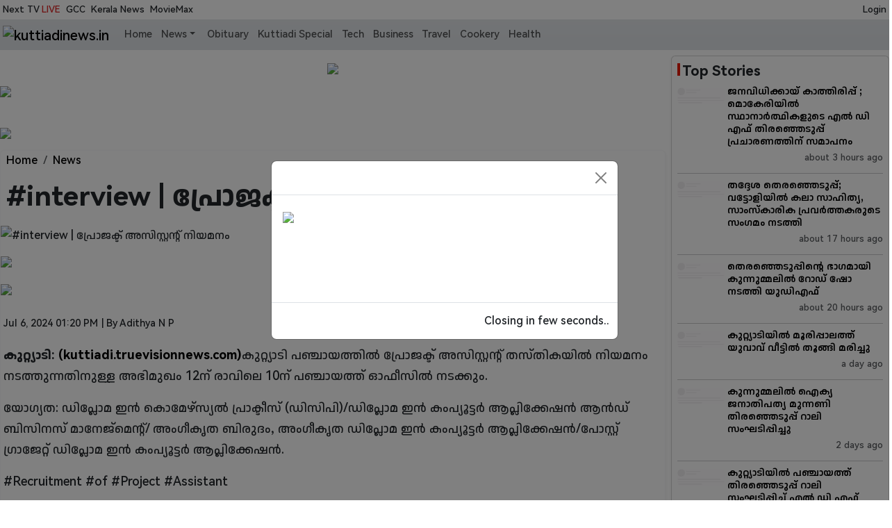

--- FILE ---
content_type: text/html; charset=UTF-8
request_url: https://kuttiadinews.in/news/217801/recruitment-of-project-assistant
body_size: 14832
content:
<!doctype html>
<html lang="en" class="h-100">

<head>
    <meta charset="utf-8">
    <meta http-equiv="content-language" content="ml">
    <meta name="viewport" content="width=device-width, initial-scale=1, shrink-to-fit=no">
    <title>#interview | പ്രോജക്ട് അസിസ്റ്റന്റ് നിയമനം | Breaking News from Kerala, India and World.</title>
    <meta name="description" content="യോഗ്യത: ഡിപ്ലോമ ഇന്‍ കൊമേഴ്‌സ്യല്‍ പ്രാക്ടീസ്  | kuttiadinews.in">
    <meta name="keywords" content="യോഗ്യത: ഡിപ്ലോമ ഇന്‍ കൊമേഴ്‌സ്യല്‍ പ്രാക്ടീസ്  | kuttiadinews.in">
    <meta name="author" content="truevisionnews.com">
    <link rel="canonical" href="https://kuttiadi.truevisionnews.com/news/217801/recruitment-of-project-assistant" />
    <meta property="og:title" content="#interview | പ്രോജക്ട് അസിസ്റ്റന്റ് നിയമനം | kuttiadinews.in">
    <meta property="og:site_name" content="#interview | പ്രോജക്ട് അസിസ്റ്റന്റ് നിയമനം">
    <meta property="og:url" content="https://kuttiadinews.in/news/217801/recruitment-of-project-assistant">
    <meta property="og:description" content="യോഗ്യത: ഡിപ്ലോമ ഇന്‍ കൊമേഴ്‌സ്യല്‍ പ്രാക്ടീസ്  | kuttiadinews.in">
    <meta property="og:type" content="article">
    <meta property="og:image" content="https://kuttiadi.truevisionnews.com/image-uploads/6688f7bef0a49_interviwe.jpg">
    <meta name="twitter:card" content="summary_large_image">
    <meta name="twitter:title" content="#interview | പ്രോജക്ട് അസിസ്റ്റന്റ് നിയമനം | kuttiadinews.in">
    <meta name="twitter:description" content="യോഗ്യത: ഡിപ്ലോമ ഇന്‍ കൊമേഴ്‌സ്യല്‍ പ്രാക്ടീസ്  | kuttiadinews.in">
    <meta name="twitter:image" content="https://kuttiadi.truevisionnews.com/image-uploads/6688f7bef0a49_interviwe.jpg">
    <meta name="city" content="cochin,kochi" />
    <meta name="state" content="kerala" />
    <meta name="country" content="India" />
    <meta name="resource-type" content="document" />
    <meta name="distribution" content="Global" />
    <meta name="rating" content="General" />
    <meta name="revisit-after" content="2 Days" />
    <meta name="googlebot" content="index, follow" />
    <link rel="icon" type="image/png" href="https://static.truevisionnews.com/assets/images/favicons/kuttiadi-favicon.png" />

    <!-- Bootstrap CSS -->
    <link rel="preconnect" href="https://fonts.googleapis.com" crossorigin>
    <link rel="preconnect" href="https://fonts.gstatic.com" crossorigin>
    <link rel="preconnect" href="https://cdn.jsdelivr.net" crossorigin>
    <link rel="preconnect" href="https://files.zdn.im" crossorigin>
    <link rel="preconnect" href="https://tvn.zdn.im" crossorigin>
    <link rel="preconnect" href="https://cdn.zdn.im" crossorigin>
    <link rel="stylesheet" href="https://cdn.jsdelivr.net/gh/jovanfever/onyx@58.0.0/fonts/harmonysans/stylesheet.min.css">
    <link href="https://fonts.googleapis.com/css2?family=Anek+Malayalam:wght@100..800&display=swap" rel="stylesheet">
    <!-- <link rel="stylesheet" href="https://cdn.jsdelivr.net/gh/jovanfever/onyx@58.0.0/fonts/stagsans/stylesheet.min.css"> -->
    <!-- <link href="https://fonts.googleapis.com/css2?family=Noto+Sans+Display:wght@400;600;700&family=Noto+Sans+Malayalam:wdth,wght@65,580&family=Noto+Serif+Malayalam&display=swap" rel="stylesheet"> -->
    <!--   <script async src="https://cdn.unibots.in/headerbidding/common/hb.js"></script> -->
    <!-- <link rel="stylesheet" href="https://cdn.jsdelivr.net/gh/jovanfever/onyx@58.0.0/fonts/dzain-reporter/stylesheet.css"> -->
    <!--  <link href="https://fonts.googleapis.com/css2?family=Noto+Sans+Malayalam:wght@400;600&family=Noto+Sans+Display:wght@400;600;700&display=swap" rel="stylesheet"> -->
    <!-- <link href="https://fonts.googleapis.com/css2?family=Noto+Sans+Malayalam:wdth,wght@65,680&display=swap" rel="stylesheet"> -->
    <!--     <link href="https://fonts.googleapis.com/css2?family=Noto+Serif+Malayalam&display=swap" rel="stylesheet">
    <link href="https://fonts.googleapis.com/css2?family=Noto+Sans+Malayalam:wdth,wght@65,580&display=swap" rel="stylesheet"> -->
    <link href="https://cdn.jsdelivr.net/combine/gh/jovanfever/onyx@58.0.0/bootstrap/5.3.8/css/bootstrap.min.css,gh/jovanfever/onyx@58.0.0/css/bootstrap-social-share.css" rel="stylesheet" type="text/css">
    <link href="https://cdn.jsdelivr.net/gh/premento/cdn@2.1.1/tvn/style.min.css" rel="stylesheet" type="text/css">
    <script src="https://cdn.onesignal.com/sdks/OneSignalSDK.js" async></script>
    <!--     <link rel="stylesheet" href="https://cdn.jsdelivr.net/gh/jovanfever/onyx@58.0.0/fonts/ml-kv-rimna/stylesheet.css">  -->
    <!--     <script async src="https://cdn.unibots.in/ubplayer/player.js"></script> -->
    <!--  <link rel="stylesheet" href="https://cdn.jsdelivr.net/gh/jovanfever/onyx@58.0.0/bootstrap/5.1.1/css/bootstrap.min.css">    
    <link href="https://cdn.jsdelivr.net/gh/jovanfever/onyx@58.0.0/css/bootstrap-social-share.css" rel="stylesheet">
    <link rel="stylesheet" href="https://cdn.jsdelivr.net/npm/openplayerjs@latest/dist/openplayer.min.css" /> -->
    <!--  <link rel="stylesheet" href="https://cdn.jsdelivr.net/gh/jovanfever/onyx@58.0.0/fonts/messina-sans/stylesheet.css"> -->
    <style>
        ins.adsbygoogle {
            display: block;
            min-height: 50px;
            /* or a sensible min height */
        }

        .ad-slot {
            width: 100%;
            /* parent should have a real width */
        }

        .float {
            position: fixed;
            width: 50px;
            height: 50px;
            bottom: 100px;
            right: 20px;
            background-color: #25d366;
            color: #FFF;
            border-radius: 50px;
            text-align: center;
            font-size: 30px;
            box-shadow: 2px 2px 3px #999;
            z-index: 100;
            padding-top: 10px;
        }

        .my-float {
            margin-top: 16px;
        }

        .float2 {
            position: fixed;
            width: 50px;
            height: 50px;
            bottom: 40px;
            right: 20px;
            background-color: #0088cc;
            color: #FFF;
            border-radius: 30px;
            text-align: center;
            font-size: 30px;
            box-shadow: 2px 2px 3px #999;
            z-index: 100;
            padding-top: 10px;
        }

        .my-float2 {
            margin-top: 16px;
        }

        h1,
        h2,
        h3,
        h4,
        h5,
        h6 {
            font-family: "HarmonyOS Sans", "Anek Malayalam";
            font-weight: 580;
            font-stretch: 65%;
            line-height: 1.3;
        }

        body {
            font-family: "HarmonyOS Sans", "Anek Malayalam", "Noto Sans Malayalam";
            font-size: 16px;
            line-height: 28px;
            font-weight: 500;
        }

        .notosans {
            font-family: "HarmonyOS Sans", "Noto Sans Malayalam" !important;
        }

        .btn {
            font-size: 14px;
            font-weight: 500;
        }

        .small-heading {
            font-size: 0.9rem !important;
        }

        .articleText {
            font-size: 18px;
            line-height: 30px;
        }

        .playBtn {
            position: absolute;
            width: 40px !important;
            height: 40px !important;
            left: 50%;
            top: 50%;
            margin-left: -15px;
            margin-top: -15px;
        }
    </style>
    <script async src="https://pagead2.googlesyndication.com/pagead/js/adsbygoogle.js?client=ca-pub-2597695051806658"
        crossorigin="anonymous"></script>
        
</head>

<!-- <body oncontextmenu="return false"> -->

<body>
    <div class="container-xxxl p-0">
    <header class="d-flex flex-wrap align-items-center justify-content-center justify-content-md-between">
        <ul class="nav col-12 col-md-auto justify-content-center mb-md-0">
            <li><a href="https://nexttv.in" target="_blank" class="nav-link px-1 py-0 link-dark fs-small">Next TV <span class="text-danger">LIVE</span></a></li>
                            <li><a href="https://gcc.truevisionnews.com" target="_blank" class="nav-link px-1 py-0 link-dark fs-small">GCC</a></li>
                            <li><a href="https://truevisionnews.com" target="_blank" class="nav-link px-1 py-0 link-dark fs-small">Kerala News</a></li>
                        <li><a href="https://moviemax.in" target="_blank" class="nav-link px-1 py-0 link-dark fs-small">MovieMax</a></li>
        </ul>
        <ul class="nav col-12 col-md-auto mb-2 justify-content-center mb-md-0">

                            <li> <a href="/login" class="nav-link px-1 py-0 link-dark fs-small">Login</a></li>
                    </ul>
    </header>
</div>
<nav id="navbar_top" class="navbar py-0 navbar-expand-xl bg-gradient navbar-light bg-accent1" aria-label="Fifth navbar example">
    <!--   -->
    <div class="container-xxxl px-lg-1">
        <a class="navbar-brand" href="/"><img src="https://static.truevisionnews.com/assets/images/logos/kuttiadi-logo.jpg?v=23" height="40px" alt="kuttiadinews.in"></a>
        <button class="navbar-toggler" type="button" data-bs-toggle="collapse" data-bs-target="#navbarsExample05" aria-controls="navbarsExample05" aria-expanded="false" aria-label="Toggle navigation">
            <span class="navbar-toggler-icon"></span> Menu
        </button>

        <div class="collapse navbar-collapse" id="navbarsExample05">
                            <ul class="navbar-nav me-auto mb-2 mb-lg-0">

                    <li class="nav-item">
                        <a class="nav-link" href="/">Home</a>
                        </li><li class="nav-item dropdown me-1">
<a class="nav-link dropdown-toggle" href="/category/news" id="dropdown03" data-bs-toggle="dropdown" aria-expanded="false">News</a>
<ul class="dropdown-menu" aria-labelledby="dropdown03"><li> <a class="dropdown-item" href="/category/local-body-election-2025"> 	local-body-election-2025</a></li><li> <a class="dropdown-item" href="/category/ayancheri"> Ayancheri</a></li><li> <a class="dropdown-item" href="/category/kavilumpara"> Kavilumpara</a></li><li> <a class="dropdown-item" href="/category/kayakkodi"> Kayakkodi</a></li><li> <a class="dropdown-item" href="/category/kunnummal"> Kunnummal</a></li><li> <a class="dropdown-item" href="/category/kuttiadi"> Kuttiadi</a></li><li> <a class="dropdown-item" href="/category/maniyoor"> Maniyoor</a></li><li> <a class="dropdown-item" href="/category/maruthonkara"> Maruthonkara</a></li><li> <a class="dropdown-item" href="/category/purameri"> Purameri</a></li><li> <a class="dropdown-item" href="/category/thiruvallur"> Thiruvallur</a></li><li> <a class="dropdown-item" href="/category/vatakara-loksabha-election"> vatakara loksabha election</a></li><li> <a class="dropdown-item" href="/category/velom"> Velom</a></li><li> <a class="dropdown-item" href="/category/villiappally"> Villiappally</a></li></ul></li><li class="nav-item">
                                <a class="nav-link" href="/category/obituary">Obituary</a> </li><li class="nav-item">
                                <a class="nav-link" href="/category/kuttiadi-special">Kuttiadi Special</a> </li><li class="nav-item">
                                    <a class="nav-link" href="/section/tech">Tech</a>
                                </li>
                                <li class="nav-item">
                                    <a class="nav-link" href="/section/business">Business</a>
                                </li><li class="nav-item">
                        <a class="nav-link" href="/section/travel">Travel</a>
                    </li>
                    <li class="nav-item">
                        <a class="nav-link" href="/section/cookery">Cookery</a>
                    </li>
                    <li class="nav-item">
                        <a class="nav-link" href="/section/health">Health</a>
                    </li>

                </ul>
<!--                 <form class="col-2" action="/search" method="get">
                    <input class="form-control" type="text" id="kw" name="kw" placeholder="Search" aria-label="Search" required>
                </form> -->
                    </div>
    </div>
</nav>
    <main class="container-xxxl px-lg-0">
        <div class="row g-2 mt-0">
            <div class="col-lg-8 col-xl-9 col-md-12">

                                    <div class="col-12 my-1 text-center">
                        <a href="https://kuttiadi.truevisionnews.com/category/local-body-election-2025"><img class="img-fluid"
                                src="https://files.zdn.im/img/truevisionnews.com/0/image-uploads/69137a43e208b_lbe card.jpg"></a>
                    </div>
                
                <div id="article-top-31"><a href="/adredirect/bf35229b-892d-47ae-83e2-35669b7ace87/0196dde8-57be-7080-98f4-592cb49ad529/?url=https://www.instagram.com/kp_chai_/" target="_new"><img src="https://files.zdn.im/img/truevisionnews.com/0/image-uploads/68834c328522f_met colege.jpg" class="img-fluid mx-auto d-block adimg py-2 "></a></div>                <br>
                <div id="article-top-32"><a href="/adredirect/f465acb1-516c-4e54-8e65-1cb4e2a740af/0195f158-15b7-70c9-8299-2deea04843be/?url=https://www.vismayapark.com/" target="_new"><img src="https://files.zdn.im/img/truevisionnews.com/0/image-uploads/68b3d8ba624c4_True Vision-Box-400x-280.jpg" class="img-fluid mx-auto d-block adimg py-2 "></a></div>
                <div class="card shadow-sm border-light my-2 ">
                    <nav aria-label="breadcrumb">
                        <ol class="breadcrumb mb-0 px-2">
                            <li class="breadcrumb-item"><a href="/">Home</a></li>
                            <li class="breadcrumb-item active" aria-current="page"><a
                                    href="/category/news">News</a></li>
                        </ol>
                    </nav>
                    
                    <h1 class="card-title fs-1 mt-1 boldtext p-2">#interview | പ്രോജക്ട് അസിസ്റ്റന്റ് നിയമനം</h1>
                    <img src="https://files.zdn.im/img/truevisionnews.com/1200/image-uploads/6688f7bef0a49_interviwe.jpg"
                        class="card-img-top" alt="#interview | പ്രോജക്ട് അസിസ്റ്റന്റ് നിയമനം">

                    <a href="/adredirect/bb417a19-9e7a-4a67-9941-16a7bc3bb7df/0195f140-3d09-701b-ad1f-c2639c60f8cb/?url=https://www.vismayapark.com/" target="_new"><img src="https://files.zdn.im/img/truevisionnews.com/0/image-uploads/68b543c1c55ef_True-Vision-Banner-1800-x-250.jpg" class="img-fluid mx-auto d-block adimg py-2 mt-2"></a>                    <a href="/adredirect/c869aa63-3adf-4448-b222-d11e775cda52/b2879bc9-4501-4f2b-80d6-e5fde0225e09/?url=https://wa.me/+918592002004?text=*ഹണികേക്ക് ഹോംഡെലിവറിഉണ്ടോ?" target="_new"><img src="https://files.zdn.im/img/truevisionnews.com/0/image-uploads/6865179c1edf1_honeny cake box.jpg" class="img-fluid mx-auto d-block adimg py-2 mt-2"></a>                    <div class="card-body px-1 mb-2 articleText">
                        
                            <small>Jul 6, 2024 01:20 PM</small>
                            <small>| By Adithya N P</small>
                            <p class="card-text ">
                                <p><b>കുറ്റ്യാടി: <a href="(kuttiadi.truevisionnews.com)" target="_blank">(kuttiadi.truevisionnews.com)</a></b>കുറ്റ്യാടി പഞ്ചായത്തില്‍ പ്രോജക്ട് അസിസ്റ്റന്റ് തസ്തികയില്‍ നിയമനം നടത്തുന്നതിനുള്ള അഭിമുഖം 12ന് രാവിലെ 10ന് പഞ്ചായത്ത് ഓഫീസില്‍ നടക്കും.</p><p> യോഗ്യത: ഡിപ്ലോമ ഇന്‍ കൊമേഴ്‌സ്യല്‍ പ്രാക്ടീസ് (ഡിസിപി)/ഡിപ്ലോമ ഇന്‍ കംപ്യൂട്ടര്‍ ആപ്ലിക്കേഷന്‍ ആന്‍ഡ് ബിസിനസ് മാനേജ്മെന്റ്/ അംഗീകൃത ബിരുദം, അംഗീകൃത ഡിപ്ലോമ ഇന്‍ കംപ്യൂട്ടര്‍ ആപ്ലിക്കേഷന്‍/പോസ്റ്റ് ഗ്രാജേറ്റ് ഡിപ്ലോമ ഇന്‍ കംപ്യൂട്ടര്‍ ആപ്ലിക്കേഷന്‍.<br></p>
                            </p>
                            
                            <p class=" fw300">#Recruitment #of #Project #Assistant</p>

                                                <div>

                            <a target="_new"
                                href="https://twitter.com/intent/tweet?url=https://kuttiadinews.in/news/217801/recruitment-of-project-assistant&text=#interview | പ്രോജക്ട് അസിസ്റ്റന്റ് നിയമനം"
                                class=" fw300 btn bg-gradient btn-social btn-twitter btn-sm">
                                <span class="icon-twitter"></span>Tweet
                            </a>
                            <a target="_new" class=" fw300 btn btn-social btn-sm bg-gradient btn-facebook"
                                href="https://www.facebook.com/sharer/sharer.php?u=https://kuttiadinews.in/news/217801/recruitment-of-project-assistant&title=#interview | പ്രോജക്ട് അസിസ്റ്റന്റ് നിയമനം">
                                <span class="icon-facebook2"></span>Facebook
                            </a>
                            <a target="_new" class=" fw300 btn btn-social bg-gradient btn-sm btn-whatsapp"
                                href="https://api.whatsapp.com/send?phone=&text=#interview | പ്രോജക്ട് അസിസ്റ്റന്റ് നിയമനം%20https://kuttiadinews.in/news/217801/recruitment-of-project-assistant">
                                <span class="icon-whatsapp"></span>Whatsapp
                            </a>
                            <a target="_new" class=" fw300 btn btn-social bg-gradient btn-sm btn-telegram"
                                href="https://t.me/share/url?url=https://kuttiadinews.in/news/217801/recruitment-of-project-assistant&text=#interview | പ്രോജക്ട് അസിസ്റ്റന്റ് നിയമനം">
                                <span class="icon-telegram"></span>Telegram
                            </a>
                        </div>

                                            </div>

                </div>

                <a href="/adredirect/7ebc87ce-f81a-4c16-b4ea-14a89f18d7f6/50689dfa-e9cb-4e5a-9755-6c54b2b0875b/?url=https://www.metcollege.ac.in/" target="_new"><img src="https://files.zdn.im/img/truevisionnews.com/0/image-uploads/6883445e3afbc_met colege.jpg" class="img-fluid mx-auto d-block adimg py-2 mb-2"></a>                
                
                <div class="col-lg-12 mt-4">
                    <h4 class="bigtitle categorytitle redcategory">Next TV</h4>
                    <a href="https://nexttv.in" target="_blank"> <img
                            src="https://files.zdn.im/img/truevisionnews.com/800/assets/images/channel_thumb_v2.jpg?v=22"
                            class="img-fluid w-100"></a>
                    <!--  <video class="op-player__media" id="player" preload="none" poster="//cdn.statically.io/img/https://files.zdn.im/img/truevisionnews.com/f=auto/assets/images/channel_thumb_v2.jpg" controls playsinline>
                        <source type="video" src="https://m6gdar62yn93-hls-live.5centscdn.com/nexttv/d0dbe915091d400bd8ee7f27f0791303.sdp/playlist.m3u8" type="application/x-mpegURL">
                    </video> -->
                </div>

                <a href="/adredirect/9a733d12-4c1a-47e4-b83a-37c32c8c2aea/0196dde8-57be-7080-98f4-592cb49ad529/?url=https://www.instagram.com/kp_chai_/" target="_new"><img src="https://files.zdn.im/img/truevisionnews.com/0/image-uploads/68834c328522f_met colege.jpg" class="img-fluid mx-auto d-block adimg py-2 "></a>                <a href="/adredirect/43ad9508-7baa-4c40-b91e-bec1e19cff78/b2879bc9-4501-4f2b-80d6-e5fde0225e09/?url=https://wa.me/+918592002004?text=*ഹണികേക്ക് ഹോംഡെലിവറിഉണ്ടോ?" target="_new"><img src="https://files.zdn.im/img/truevisionnews.com/0/image-uploads/6865179c1edf1_honeny cake box.jpg" class="img-fluid mx-auto d-block adimg py-2 "></a>                <div class="col-lg-12 mt-4">
                    <h5 class="bigtitle categorytitle redcategory">Related Stories</h5>
                    <div class="row row-cols-1 row-cols-md-3 g-4">
                                                        <div class="col">
                                    <div class="card border-light shadow-sm">
                                        <a href="/news/330343/ldf-election-campaign-concludes"><img
                                                src="//cdn.jsdelivr.net/gh/jovanfever/onyx@58.0.0/images/loader.gif"
                                                data-src="https://files.zdn.im/img/truevisionnews.com/480/image-uploads/693901ef842d8_ldf_rally.jpg"
                                                class="card-img-top lazy" alt="ജനവിധിക്കായ് കാത്തിരിപ്പ് ; മൊകേരിയിൽ സ്ഥാനാർത്ഥികളുടെ എൽ ഡി  എഫ്  തിരഞ്ഞെടുപ്പ് പ്രചാരണത്തിന് സമാപനം "></a>
                                        <div class="card-body ps-2 pe-2">
                                            <p class="mb-0"><small class=" text-muted">Dec 10, 2025 10:41 AM</small></p>
                                            <h5 class="card-title mt-0 boldtext"><a
                                                    href="/news/330343/ldf-election-campaign-concludes">ജനവിധിക്കായ് കാത്തിരിപ്പ് ; മൊകേരിയിൽ സ്ഥാനാർത്ഥികളുടെ എൽ ഡി  എഫ്  തിരഞ്ഞെടുപ്പ് പ്രചാരണത്തിന് സമാപനം </a>
                                            </h5>
                                            <p class="card-text">
                                                എൽ ഡി  എഫ്  തിരഞ്ഞെടുപ്പ് പ്രചാരണത്തിന് സമാപനം...
                                            </p>
                                            <a class="btn btn-sm bg-gradient p-1 ps-2 pe-2 btn-danger float-end "
                                                href="/news/330343/ldf-election-campaign-concludes">Read
                                                More >></a>

                                        </div>
                                    </div>
                                </div>
                                                        <div class="col">
                                    <div class="card border-light shadow-sm">
                                        <a href="/news/330229/a-gathering-of-art-literature-and-cultural-activists-was-held-in-vattoli-kunnummal-grama-panchayat"><img
                                                src="//cdn.jsdelivr.net/gh/jovanfever/onyx@58.0.0/images/loader.gif"
                                                data-src="https://files.zdn.im/img/truevisionnews.com/480/image-uploads/6937eabf759a4_VATTOLI1.jpg"
                                                class="card-img-top lazy" alt="തദ്ദേശ തെരഞ്ഞെടുപ്പ്; വട്ടോളിയിൽ കലാ സാഹിത്യ, സാംസ്‌കാരിക പ്രവര്‍ത്തകരുടെ സംഗമം നടത്തി "></a>
                                        <div class="card-body ps-2 pe-2">
                                            <p class="mb-0"><small class=" text-muted">Dec 9, 2025 02:51 PM</small></p>
                                            <h5 class="card-title mt-0 boldtext"><a
                                                    href="/news/330229/a-gathering-of-art-literature-and-cultural-activists-was-held-in-vattoli-kunnummal-grama-panchayat">തദ്ദേശ തെരഞ്ഞെടുപ്പ്; വട്ടോളിയിൽ കലാ സാഹിത്യ, സാംസ്‌കാരിക പ്രവര്‍ത്തകരുടെ സംഗമം നടത്തി </a>
                                            </h5>
                                            <p class="card-text">
                                                വട്ടോളിയിൽ കലാ സാഹിത്യ, സാംസ്‌കാരിക പ്രവര്‍ത്തകരുടെ സംഗമം നടത്തി ,കുന്നുമ്മല്‍ ഗ്രാമപഞ്ചായത്ത്...
                                            </p>
                                            <a class="btn btn-sm bg-gradient p-1 ps-2 pe-2 btn-danger float-end "
                                                href="/news/330229/a-gathering-of-art-literature-and-cultural-activists-was-held-in-vattoli-kunnummal-grama-panchayat">Read
                                                More >></a>

                                        </div>
                                    </div>
                                </div>
                                                        <div class="col">
                                    <div class="card border-light shadow-sm">
                                        <a href="/news/330164/udf-holds-road-show-in-kunnummal-as-part-of-election-campaign"><img
                                                src="//cdn.jsdelivr.net/gh/jovanfever/onyx@58.0.0/images/loader.gif"
                                                data-src="https://files.zdn.im/img/truevisionnews.com/480/image-uploads/6937b985e262f_kakkattil.jpg"
                                                class="card-img-top lazy" alt="തെരഞ്ഞെടുപ്പിന്റെ ഭാഗമായി കുന്നുമ്മലിൽ റോഡ് ഷോ നടത്തി യുഡിഎഫ്"></a>
                                        <div class="card-body ps-2 pe-2">
                                            <p class="mb-0"><small class=" text-muted">Dec 9, 2025 11:21 AM</small></p>
                                            <h5 class="card-title mt-0 boldtext"><a
                                                    href="/news/330164/udf-holds-road-show-in-kunnummal-as-part-of-election-campaign">തെരഞ്ഞെടുപ്പിന്റെ ഭാഗമായി കുന്നുമ്മലിൽ റോഡ് ഷോ നടത്തി യുഡിഎഫ്</a>
                                            </h5>
                                            <p class="card-text">
                                                തെരഞ്ഞെടുപ്പിന്റെ ഭാഗമായി കുന്നുമ്മലിൽ റോഡ് ഷോ നടത്തി...
                                            </p>
                                            <a class="btn btn-sm bg-gradient p-1 ps-2 pe-2 btn-danger float-end "
                                                href="/news/330164/udf-holds-road-show-in-kunnummal-as-part-of-election-campaign">Read
                                                More >></a>

                                        </div>
                                    </div>
                                </div>
                        <div class="col-lg-12"><a href="/adredirect/5302601a-1d29-4699-b322-82bcedaa0e18/0190ee42-0b37-7332-b706-88ebe8dbfaa4/?url=https://wa.me/+919447577441?text=ഏതൊക്കെകോഴ്സിൽvimsകോളേജിൽസീറ്റൊഴിവുണ്ട്?	" target="_new"><img src="https://files.zdn.im/img/truevisionnews.com/0/image-uploads/66a364eed409a_vims banner.jpg" class="img-fluid mx-auto d-block adimg py-2 "></a></div>                                <div class="col">
                                    <div class="card border-light shadow-sm">
                                        <a href="/news/330032/young-man-hangs-himself-to-death-at-home-in-muripalam"><img
                                                src="//cdn.jsdelivr.net/gh/jovanfever/onyx@58.0.0/images/loader.gif"
                                                data-src="https://files.zdn.im/img/truevisionnews.com/480/image-uploads/693692e33632c_DEATH.jpeg"
                                                class="card-img-top lazy" alt="കുറ്റ്യാടിയിൽ  മൂരിപ്പാലത്ത് യുവാവ് വീട്ടിൽ തൂങ്ങി മരിച്ചു"></a>
                                        <div class="card-body ps-2 pe-2">
                                            <p class="mb-0"><small class=" text-muted">Dec 8, 2025 02:17 PM</small></p>
                                            <h5 class="card-title mt-0 boldtext"><a
                                                    href="/news/330032/young-man-hangs-himself-to-death-at-home-in-muripalam">കുറ്റ്യാടിയിൽ  മൂരിപ്പാലത്ത് യുവാവ് വീട്ടിൽ തൂങ്ങി മരിച്ചു</a>
                                            </h5>
                                            <p class="card-text">
                                                മൂരിപ്പാലത്ത് യുവാവ് വീട്ടിൽ തൂങ്ങി...
                                            </p>
                                            <a class="btn btn-sm bg-gradient p-1 ps-2 pe-2 btn-danger float-end "
                                                href="/news/330032/young-man-hangs-himself-to-death-at-home-in-muripalam">Read
                                                More >></a>

                                        </div>
                                    </div>
                                </div>
                                                        <div class="col">
                                    <div class="card border-light shadow-sm">
                                        <a href="/news/330017/united-democratic-front-organizes-election-rally"><img
                                                src="//cdn.jsdelivr.net/gh/jovanfever/onyx@58.0.0/images/loader.gif"
                                                data-src="https://files.zdn.im/img/truevisionnews.com/480/image-uploads/693682c23dda1_LUML.jpg"
                                                class="card-img-top lazy" alt="കുന്നുമ്മലിൽ  ഐക്യ ജനാതിപത്യ മുന്നണി തിരഞ്ഞെടുപ്പ് റാലി  സംഘടിപ്പിച്ചു  "></a>
                                        <div class="card-body ps-2 pe-2">
                                            <p class="mb-0"><small class=" text-muted">Dec 8, 2025 01:14 PM</small></p>
                                            <h5 class="card-title mt-0 boldtext"><a
                                                    href="/news/330017/united-democratic-front-organizes-election-rally">കുന്നുമ്മലിൽ  ഐക്യ ജനാതിപത്യ മുന്നണി തിരഞ്ഞെടുപ്പ് റാലി  സംഘടിപ്പിച്ചു  </a>
                                            </h5>
                                            <p class="card-text">
                                                ഐക്യ ജനാതിപത്യ മുന്നണി തിരഞ്ഞെടുപ്പ് റാലി  സംഘടിപ്പിച്ചു ...
                                            </p>
                                            <a class="btn btn-sm bg-gradient p-1 ps-2 pe-2 btn-danger float-end "
                                                href="/news/330017/united-democratic-front-organizes-election-rally">Read
                                                More >></a>

                                        </div>
                                    </div>
                                </div>
                                                        <div class="col">
                                    <div class="card border-light shadow-sm">
                                        <a href="/news/329984/ldf-organizes-panchayat-election-rally"><img
                                                src="//cdn.jsdelivr.net/gh/jovanfever/onyx@58.0.0/images/loader.gif"
                                                data-src="https://files.zdn.im/img/truevisionnews.com/480/image-uploads/69366a50a4410_LDFjpg"
                                                class="card-img-top lazy" alt="കുറ്റ്യാടിയിൽ പഞ്ചായത്ത് തിരഞ്ഞെടുപ്പ് റാലി സംഘടിപ്പിച്ച്  എല്‍ ഡി എഫ് "></a>
                                        <div class="card-body ps-2 pe-2">
                                            <p class="mb-0"><small class=" text-muted">Dec 8, 2025 11:27 AM</small></p>
                                            <h5 class="card-title mt-0 boldtext"><a
                                                    href="/news/329984/ldf-organizes-panchayat-election-rally">കുറ്റ്യാടിയിൽ പഞ്ചായത്ത് തിരഞ്ഞെടുപ്പ് റാലി സംഘടിപ്പിച്ച്  എല്‍ ഡി എഫ് </a>
                                            </h5>
                                            <p class="card-text">
                                                പഞ്ചായത്ത് തിരഞ്ഞെടുപ്പ് റാലി സംഘടിപ്പിച്ച്  എല്‍ ഡി എഫ്...
                                            </p>
                                            <a class="btn btn-sm bg-gradient p-1 ps-2 pe-2 btn-danger float-end "
                                                href="/news/329984/ldf-organizes-panchayat-election-rally">Read
                                                More >></a>

                                        </div>
                                    </div>
                                </div>
                                            </div>
                    <a href="/adredirect/87fe3bea-6a9f-4574-8954-65466c209f74/018e1e08-ebaf-729b-9cb9-b80aa02d5181/?url=https://nestogroup.com/" target="_new"><img src="https://files.zdn.im/img/truevisionnews.com/0/image-uploads/65eb046a4336a_nesto banner.jpg" class="img-fluid mx-auto d-block adimg py-2 "></a>                                    </div>

            </div>
            <div class="col-lg-4 col-xl-3 col-md-12">
                <div class="card mb-2 shadow-sm">
                    <div class="card-body p-2">
                        <h5 class="bigtitle categorytitle redcategory">Top Stories</h5>
                                                    <div class="row my-2">
                                <div class="col-3 col-md-2 col-lg-3 pe-0">
                                    <a href="/news/330343/ldf-election-campaign-concludes">
                                        <img alt="ജനവിധിക്കായ് കാത്തിരിപ്പ് ; മൊകേരിയിൽ സ്ഥാനാർത്ഥികളുടെ എൽ ഡി  എഫ്  തിരഞ്ഞെടുപ്പ് പ്രചാരണത്തിന് സമാപനം "
                                            src="//cdn.jsdelivr.net/gh/jovanfever/onyx@58.0.0/images/loader.gif"
                                            data-src="https://files.zdn.im/img/truevisionnews.com/120_120/image-uploads/693901ef842d8_ldf_rally.jpg"
                                            class="img-fluid lazy rounded"></a>
                                </div>
                                <div class="col-9 col-md-10 col-lg-9 ps-1">
                                    <h6 class="mb-0 small-heading"><a
                                            href="/news/330343/ldf-election-campaign-concludes">ജനവിധിക്കായ് കാത്തിരിപ്പ് ; മൊകേരിയിൽ സ്ഥാനാർത്ഥികളുടെ എൽ ഡി  എഫ്  തിരഞ്ഞെടുപ്പ് പ്രചാരണത്തിന് സമാപനം </a>
                                    </h6>
                                    <time class="timeago float-end text-muted" datetime="Dec 10, 2025 10:41 AM"> </time>
                                </div>
                            </div>
                            <hr class="mt-1 mb-1">
                                                    <div class="row my-2">
                                <div class="col-3 col-md-2 col-lg-3 pe-0">
                                    <a href="/news/330229/a-gathering-of-art-literature-and-cultural-activists-was-held-in-vattoli-kunnummal-grama-panchayat">
                                        <img alt="തദ്ദേശ തെരഞ്ഞെടുപ്പ്; വട്ടോളിയിൽ കലാ സാഹിത്യ, സാംസ്‌കാരിക പ്രവര്‍ത്തകരുടെ സംഗമം നടത്തി "
                                            src="//cdn.jsdelivr.net/gh/jovanfever/onyx@58.0.0/images/loader.gif"
                                            data-src="https://files.zdn.im/img/truevisionnews.com/120_120/image-uploads/6937eabf759a4_VATTOLI1.jpg"
                                            class="img-fluid lazy rounded"></a>
                                </div>
                                <div class="col-9 col-md-10 col-lg-9 ps-1">
                                    <h6 class="mb-0 small-heading"><a
                                            href="/news/330229/a-gathering-of-art-literature-and-cultural-activists-was-held-in-vattoli-kunnummal-grama-panchayat">തദ്ദേശ തെരഞ്ഞെടുപ്പ്; വട്ടോളിയിൽ കലാ സാഹിത്യ, സാംസ്‌കാരിക പ്രവര്‍ത്തകരുടെ സംഗമം നടത്തി </a>
                                    </h6>
                                    <time class="timeago float-end text-muted" datetime="Dec 9, 2025 02:51 PM"> </time>
                                </div>
                            </div>
                            <hr class="mt-1 mb-1">
                                                    <div class="row my-2">
                                <div class="col-3 col-md-2 col-lg-3 pe-0">
                                    <a href="/news/330164/udf-holds-road-show-in-kunnummal-as-part-of-election-campaign">
                                        <img alt="തെരഞ്ഞെടുപ്പിന്റെ ഭാഗമായി കുന്നുമ്മലിൽ റോഡ് ഷോ നടത്തി യുഡിഎഫ്"
                                            src="//cdn.jsdelivr.net/gh/jovanfever/onyx@58.0.0/images/loader.gif"
                                            data-src="https://files.zdn.im/img/truevisionnews.com/120_120/image-uploads/6937b985e262f_kakkattil.jpg"
                                            class="img-fluid lazy rounded"></a>
                                </div>
                                <div class="col-9 col-md-10 col-lg-9 ps-1">
                                    <h6 class="mb-0 small-heading"><a
                                            href="/news/330164/udf-holds-road-show-in-kunnummal-as-part-of-election-campaign">തെരഞ്ഞെടുപ്പിന്റെ ഭാഗമായി കുന്നുമ്മലിൽ റോഡ് ഷോ നടത്തി യുഡിഎഫ്</a>
                                    </h6>
                                    <time class="timeago float-end text-muted" datetime="Dec 9, 2025 11:21 AM"> </time>
                                </div>
                            </div>
                            <hr class="mt-1 mb-1">
                                                    <div class="row my-2">
                                <div class="col-3 col-md-2 col-lg-3 pe-0">
                                    <a href="/news/330032/young-man-hangs-himself-to-death-at-home-in-muripalam">
                                        <img alt="കുറ്റ്യാടിയിൽ  മൂരിപ്പാലത്ത് യുവാവ് വീട്ടിൽ തൂങ്ങി മരിച്ചു"
                                            src="//cdn.jsdelivr.net/gh/jovanfever/onyx@58.0.0/images/loader.gif"
                                            data-src="https://files.zdn.im/img/truevisionnews.com/120_120/image-uploads/693692e33632c_DEATH.jpeg"
                                            class="img-fluid lazy rounded"></a>
                                </div>
                                <div class="col-9 col-md-10 col-lg-9 ps-1">
                                    <h6 class="mb-0 small-heading"><a
                                            href="/news/330032/young-man-hangs-himself-to-death-at-home-in-muripalam">കുറ്റ്യാടിയിൽ  മൂരിപ്പാലത്ത് യുവാവ് വീട്ടിൽ തൂങ്ങി മരിച്ചു</a>
                                    </h6>
                                    <time class="timeago float-end text-muted" datetime="Dec 8, 2025 02:17 PM"> </time>
                                </div>
                            </div>
                            <hr class="mt-1 mb-1">
                                                    <div class="row my-2">
                                <div class="col-3 col-md-2 col-lg-3 pe-0">
                                    <a href="/news/330017/united-democratic-front-organizes-election-rally">
                                        <img alt="കുന്നുമ്മലിൽ  ഐക്യ ജനാതിപത്യ മുന്നണി തിരഞ്ഞെടുപ്പ് റാലി  സംഘടിപ്പിച്ചു  "
                                            src="//cdn.jsdelivr.net/gh/jovanfever/onyx@58.0.0/images/loader.gif"
                                            data-src="https://files.zdn.im/img/truevisionnews.com/120_120/image-uploads/693682c23dda1_LUML.jpg"
                                            class="img-fluid lazy rounded"></a>
                                </div>
                                <div class="col-9 col-md-10 col-lg-9 ps-1">
                                    <h6 class="mb-0 small-heading"><a
                                            href="/news/330017/united-democratic-front-organizes-election-rally">കുന്നുമ്മലിൽ  ഐക്യ ജനാതിപത്യ മുന്നണി തിരഞ്ഞെടുപ്പ് റാലി  സംഘടിപ്പിച്ചു  </a>
                                    </h6>
                                    <time class="timeago float-end text-muted" datetime="Dec 8, 2025 01:14 PM"> </time>
                                </div>
                            </div>
                            <hr class="mt-1 mb-1">
                                                    <div class="row my-2">
                                <div class="col-3 col-md-2 col-lg-3 pe-0">
                                    <a href="/news/329984/ldf-organizes-panchayat-election-rally">
                                        <img alt="കുറ്റ്യാടിയിൽ പഞ്ചായത്ത് തിരഞ്ഞെടുപ്പ് റാലി സംഘടിപ്പിച്ച്  എല്‍ ഡി എഫ് "
                                            src="//cdn.jsdelivr.net/gh/jovanfever/onyx@58.0.0/images/loader.gif"
                                            data-src="https://files.zdn.im/img/truevisionnews.com/120_120/image-uploads/69366a50a4410_LDFjpg"
                                            class="img-fluid lazy rounded"></a>
                                </div>
                                <div class="col-9 col-md-10 col-lg-9 ps-1">
                                    <h6 class="mb-0 small-heading"><a
                                            href="/news/329984/ldf-organizes-panchayat-election-rally">കുറ്റ്യാടിയിൽ പഞ്ചായത്ത് തിരഞ്ഞെടുപ്പ് റാലി സംഘടിപ്പിച്ച്  എല്‍ ഡി എഫ് </a>
                                    </h6>
                                    <time class="timeago float-end text-muted" datetime="Dec 8, 2025 11:27 AM"> </time>
                                </div>
                            </div>
                            <hr class="mt-1 mb-1">
                                                    <div class="row my-2">
                                <div class="col-3 col-md-2 col-lg-3 pe-0">
                                    <a href="/news/329960/cpi-observes-second-death-anniversary-of-kanam-rajendran-NEW">
                                        <img alt=" ഓർമ്മ ദിനം : മൊകേരിയിൽ  കാനം രാജേന്ദ്രന്റെ രണ്ടാം ചരമവാർഷികം  ആചരിച്ച്  സി പി ഐ"
                                            src="//cdn.jsdelivr.net/gh/jovanfever/onyx@58.0.0/images/loader.gif"
                                            data-src="https://files.zdn.im/img/truevisionnews.com/120_120/image-uploads/69365db5500ce_cpi.jpg"
                                            class="img-fluid lazy rounded"></a>
                                </div>
                                <div class="col-9 col-md-10 col-lg-9 ps-1">
                                    <h6 class="mb-0 small-heading"><a
                                            href="/news/329960/cpi-observes-second-death-anniversary-of-kanam-rajendran-NEW"> ഓർമ്മ ദിനം : മൊകേരിയിൽ  കാനം രാജേന്ദ്രന്റെ രണ്ടാം ചരമവാർഷികം  ആചരിച്ച്  സി പി ഐ</a>
                                    </h6>
                                    <time class="timeago float-end text-muted" datetime="Dec 8, 2025 10:36 AM"> </time>
                                </div>
                            </div>
                            <hr class="mt-1 mb-1">
                                                    <div class="row my-2">
                                <div class="col-3 col-md-2 col-lg-3 pe-0">
                                    <a href="/news/329854/people-will-answer-pinarayis-arrogance-through-ballots-km-shaji">
                                        <img alt=" യു ഡിഎഫ്  പിണറായിയുടെ ധാര്‍ഷ്ട്യത്തിന് ജനം ബാലറ്റിലൂടെ മറുപടി പറയും  -കെ.എം. ഷാജി"
                                            src="//cdn.jsdelivr.net/gh/jovanfever/onyx@58.0.0/images/loader.gif"
                                            data-src="https://files.zdn.im/img/truevisionnews.com/120_120/image-uploads/69353f06920d4_UDF.jpg"
                                            class="img-fluid lazy rounded"></a>
                                </div>
                                <div class="col-9 col-md-10 col-lg-9 ps-1">
                                    <h6 class="mb-0 small-heading"><a
                                            href="/news/329854/people-will-answer-pinarayis-arrogance-through-ballots-km-shaji"> യു ഡിഎഫ്  പിണറായിയുടെ ധാര്‍ഷ്ട്യത്തിന് ജനം ബാലറ്റിലൂടെ മറുപടി പറയും  -കെ.എം. ഷാജി</a>
                                    </h6>
                                    <time class="timeago float-end text-muted" datetime="Dec 7, 2025 02:12 PM"> </time>
                                </div>
                            </div>
                            <hr class="mt-1 mb-1">
                                                    <div class="row my-2">
                                <div class="col-3 col-md-2 col-lg-3 pe-0">
                                    <a href="/news/329845/the-preparation-of-ballot-papers-has-been-completed">
                                        <img alt=" തിരഞ്ഞെടുപ്പിന്  മുന്നോടിയായി ;കുന്നുമ്മലിൽ  ബാലറ്റ്  പേപ്പർകളുടെ ക്രമീകരണ പ്രവർത്തി  പൂർത്തീകരിച്ചു "
                                            src="//cdn.jsdelivr.net/gh/jovanfever/onyx@58.0.0/images/loader.gif"
                                            data-src="https://files.zdn.im/img/truevisionnews.com/120_120/image-uploads/693537926ca43_ballot.jpg"
                                            class="img-fluid lazy rounded"></a>
                                </div>
                                <div class="col-9 col-md-10 col-lg-9 ps-1">
                                    <h6 class="mb-0 small-heading"><a
                                            href="/news/329845/the-preparation-of-ballot-papers-has-been-completed"> തിരഞ്ഞെടുപ്പിന്  മുന്നോടിയായി ;കുന്നുമ്മലിൽ  ബാലറ്റ്  പേപ്പർകളുടെ ക്രമീകരണ പ്രവർത്തി  പൂർത്തീകരിച്ചു </a>
                                    </h6>
                                    <time class="timeago float-end text-muted" datetime="Dec 7, 2025 01:41 PM"> </time>
                                </div>
                            </div>
                            <hr class="mt-1 mb-1">
                                                    <div class="row my-2">
                                <div class="col-3 col-md-2 col-lg-3 pe-0">
                                    <a href="/news/329689/kavilumpara-panchayat-election-rally-organized">
                                        <img alt="തെരഞ്ഞെടുപ്പ് റാലി ; എൽഡിഎഫ്  കാവിലുംപാറ പഞ്ചായത്ത് തെരഞ്ഞെടുപ്പ് റാലി  സംഘടിപ്പിച്ചു "
                                            src="//cdn.jsdelivr.net/gh/jovanfever/onyx@58.0.0/images/loader.gif"
                                            data-src="https://files.zdn.im/img/truevisionnews.com/120_120/image-uploads/6933ed6ebd828_rally.jpg"
                                            class="img-fluid lazy rounded"></a>
                                </div>
                                <div class="col-9 col-md-10 col-lg-9 ps-1">
                                    <h6 class="mb-0 small-heading"><a
                                            href="/news/329689/kavilumpara-panchayat-election-rally-organized">തെരഞ്ഞെടുപ്പ് റാലി ; എൽഡിഎഫ്  കാവിലുംപാറ പഞ്ചായത്ത് തെരഞ്ഞെടുപ്പ് റാലി  സംഘടിപ്പിച്ചു </a>
                                    </h6>
                                    <time class="timeago float-end text-muted" datetime="Dec 6, 2025 01:42 PM"> </time>
                                </div>
                            </div>
                            <hr class="mt-1 mb-1">
                                            </div>
                </div>
                                                    <div class="card mb-2 shadow-sm">
                        <div class="card-body p-2">
                            <h5 class="bigtitle categorytitle redcategory">News Roundup</h5>
                                                            <div class="row my-2">
                                    <div class="col-3 col-md-2 col-lg-3 pe-0">
                                        <a
                                            href="https://truevisionnews.com/news/330386/voting-was-recorded-and-posted-on-social-media-new">
                                            <img alt="മെയിൻ ആവാൻ നോക്കിയതാണോ? വോട്ട് ചെയ്യുന്നത് റെക്കോര്‍ഡ് ചെയ്ത് സോഷ്യല്‍ മീഡിയയില്‍ പോസ്റ്റ് ചെയ്തു; നിയമം ലംഘിച്ച് യൂത്ത് കോൺഗ്രസ് നേതാവ്"
                                                src="//cdn.jsdelivr.net/gh/jovanfever/onyx@58.0.0/images/loader.gif"
                                                data-src="https://files.zdn.im/img/truevisionnews.com/120_120/image-uploads/69391ef155eaa_congress.jpg"
                                                class="img-fluid lazy rounded"></a>
                                    </div>
                                    <div class="col-9 col-md-10 col-lg-9 ps-1">
                                        <h6 class="mb-0 small-heading"><a
                                                href="https://truevisionnews.com/news/330386/voting-was-recorded-and-posted-on-social-media-new">മെയിൻ ആവാൻ നോക്കിയതാണോ? വോട്ട് ചെയ്യുന്നത് റെക്കോര്‍ഡ് ചെയ്ത് സോഷ്യല്‍ മീഡിയയില്‍ പോസ്റ്റ് ചെയ്തു; നിയമം ലംഘിച്ച് യൂത്ത് കോൺഗ്രസ് നേതാവ്</a>
                                        </h6>
                                        <time class="timeago float-end text-muted"
                                            datetime="Dec 10, 2025 12:48 PM"> </time>
                                    </div>
                                </div>
                                <hr class="mt-1 mb-1">
                                                            <div class="row my-2">
                                    <div class="col-3 col-md-2 col-lg-3 pe-0">
                                        <a
                                            href="https://truevisionnews.com/news/330380/reason-behind-excessive-yawning">
                                            <img alt="കോട്ടുവാ പണിയാവുമോ ....?  ഇടക്കിടെ കോട്ടുവാ ഇടുന്നവരാണെങ്കിൽ ഒന്ന് ശ്രദ്ധിച്ചോ ... ഒളിഞ്ഞിരിക്കുന്നത് ഗുരുതര ആരോഗ്യ പ്രശ്‌നങ്ങൾ"
                                                src="//cdn.jsdelivr.net/gh/jovanfever/onyx@58.0.0/images/loader.gif"
                                                data-src="https://files.zdn.im/img/truevisionnews.com/120_120/image-uploads/69391be9622c2_kottuva.jpg"
                                                class="img-fluid lazy rounded"></a>
                                    </div>
                                    <div class="col-9 col-md-10 col-lg-9 ps-1">
                                        <h6 class="mb-0 small-heading"><a
                                                href="https://truevisionnews.com/news/330380/reason-behind-excessive-yawning">കോട്ടുവാ പണിയാവുമോ ....?  ഇടക്കിടെ കോട്ടുവാ ഇടുന്നവരാണെങ്കിൽ ഒന്ന് ശ്രദ്ധിച്ചോ ... ഒളിഞ്ഞിരിക്കുന്നത് ഗുരുതര ആരോഗ്യ പ്രശ്‌നങ്ങൾ</a>
                                        </h6>
                                        <time class="timeago float-end text-muted"
                                            datetime="Dec 10, 2025 12:34 PM"> </time>
                                    </div>
                                </div>
                                <hr class="mt-1 mb-1">
                                                            <div class="row my-2">
                                    <div class="col-3 col-md-2 col-lg-3 pe-0">
                                        <a
                                            href="https://truevisionnews.com/news/330379/chooralmala-disaster-33-disaster-affected-families-from-league-and-bjp-join-cpim">
                                            <img alt="‘ദുരിതത്തില്‍ ഒപ്പം നിന്നത് സര്‍ക്കാര്‍’: ചൂരല്‍മല ദുരന്തബാധിതരായ 33 കുടുംബങ്ങള്‍ സിപിഐഎമ്മില്‍ ചേര്‍ന്നു"
                                                src="//cdn.jsdelivr.net/gh/jovanfever/onyx@58.0.0/images/loader.gif"
                                                data-src="https://files.zdn.im/img/truevisionnews.com/120_120/image-uploads/69391b7deaef7_cpim.jpg"
                                                class="img-fluid lazy rounded"></a>
                                    </div>
                                    <div class="col-9 col-md-10 col-lg-9 ps-1">
                                        <h6 class="mb-0 small-heading"><a
                                                href="https://truevisionnews.com/news/330379/chooralmala-disaster-33-disaster-affected-families-from-league-and-bjp-join-cpim">‘ദുരിതത്തില്‍ ഒപ്പം നിന്നത് സര്‍ക്കാര്‍’: ചൂരല്‍മല ദുരന്തബാധിതരായ 33 കുടുംബങ്ങള്‍ സിപിഐഎമ്മില്‍ ചേര്‍ന്നു</a>
                                        </h6>
                                        <time class="timeago float-end text-muted"
                                            datetime="Dec 10, 2025 12:33 PM"> </time>
                                    </div>
                                </div>
                                <hr class="mt-1 mb-1">
                                                            <div class="row my-2">
                                    <div class="col-3 col-md-2 col-lg-3 pe-0">
                                        <a
                                            href="https://truevisionnews.com/news/330375/shashi-tharoor-explains-why-he-rejected-veer-savarkar-award">
                                            <img alt="വീർ സവർക്കർ അവാർഡ് സ്വീകരിക്കാത്തത് എന്തുകൊണ്ട്? കാരണം വിശദീകരിച്ച് ശശി തരൂർ; അവാർഡ് ദാനത്തിന് തരൂർ എത്തുമെന്ന് ഉറപ്പ് നൽകിയിട്ടുണ്ടെന്ന് എച്ച്ആർഡിഎസ്"
                                                src="//cdn.jsdelivr.net/gh/jovanfever/onyx@58.0.0/images/loader.gif"
                                                data-src="https://files.zdn.im/img/truevisionnews.com/120_120/image-uploads/69391d02ebebd_tharoor.jpg"
                                                class="img-fluid lazy rounded"></a>
                                    </div>
                                    <div class="col-9 col-md-10 col-lg-9 ps-1">
                                        <h6 class="mb-0 small-heading"><a
                                                href="https://truevisionnews.com/news/330375/shashi-tharoor-explains-why-he-rejected-veer-savarkar-award">വീർ സവർക്കർ അവാർഡ് സ്വീകരിക്കാത്തത് എന്തുകൊണ്ട്? കാരണം വിശദീകരിച്ച് ശശി തരൂർ; അവാർഡ് ദാനത്തിന് തരൂർ എത്തുമെന്ന് ഉറപ്പ് നൽകിയിട്ടുണ്ടെന്ന് എച്ച്ആർഡിഎസ്</a>
                                        </h6>
                                        <time class="timeago float-end text-muted"
                                            datetime="Dec 10, 2025 12:27 PM"> </time>
                                    </div>
                                </div>
                                <hr class="mt-1 mb-1">
                                                            <div class="row my-2">
                                    <div class="col-3 col-md-2 col-lg-3 pe-0">
                                        <a
                                            href="https://truevisionnews.com/news/330373/milkmaid-cake-christmas-special">
                                            <img alt="ഈ ക്രിസ്തുമസ്  ഒരു ' വെറൈറ്റി കേക്ക്  പരീക്ഷിച്ചാലോ ?   മില്‍ക്ക് മെയ്ഡ്' കേക്ക്  ഉണ്ടാകാം "
                                                src="//cdn.jsdelivr.net/gh/jovanfever/onyx@58.0.0/images/loader.gif"
                                                data-src="https://files.zdn.im/img/truevisionnews.com/120_120/image-uploads/69391a42c0461_CAKE.jpg"
                                                class="img-fluid lazy rounded"></a>
                                    </div>
                                    <div class="col-9 col-md-10 col-lg-9 ps-1">
                                        <h6 class="mb-0 small-heading"><a
                                                href="https://truevisionnews.com/news/330373/milkmaid-cake-christmas-special">ഈ ക്രിസ്തുമസ്  ഒരു ' വെറൈറ്റി കേക്ക്  പരീക്ഷിച്ചാലോ ?   മില്‍ക്ക് മെയ്ഡ്' കേക്ക്  ഉണ്ടാകാം </a>
                                        </h6>
                                        <time class="timeago float-end text-muted"
                                            datetime="Dec 10, 2025 12:26 PM"> </time>
                                    </div>
                                </div>
                                <hr class="mt-1 mb-1">
                                                            <div class="row my-2">
                                    <div class="col-3 col-md-2 col-lg-3 pe-0">
                                        <a
                                            href="https://truevisionnews.com/news/330372/bomb-threat-at-private-hospital-in-vaniyamkulam">
                                            <img alt="  വാണിയംകുളത്ത് സ്വകാര്യ ആശുപത്രിയിൽ ബോംബ് ഭീഷണി;  രോഗികളെ മാറ്റണമെന്നും സന്ദേശം"
                                                src="//cdn.jsdelivr.net/gh/jovanfever/onyx@58.0.0/images/loader.gif"
                                                data-src="https://files.zdn.im/img/truevisionnews.com/120_120/image-uploads/6939197f51bc5_dog.jpg"
                                                class="img-fluid lazy rounded"></a>
                                    </div>
                                    <div class="col-9 col-md-10 col-lg-9 ps-1">
                                        <h6 class="mb-0 small-heading"><a
                                                href="https://truevisionnews.com/news/330372/bomb-threat-at-private-hospital-in-vaniyamkulam">  വാണിയംകുളത്ത് സ്വകാര്യ ആശുപത്രിയിൽ ബോംബ് ഭീഷണി;  രോഗികളെ മാറ്റണമെന്നും സന്ദേശം</a>
                                        </h6>
                                        <time class="timeago float-end text-muted"
                                            datetime="Dec 10, 2025 12:23 PM"> </time>
                                    </div>
                                </div>
                                <hr class="mt-1 mb-1">
                                                    </div>

                    </div>
                                                                        <div class="card mb-2 shadow-sm">
                        <div class="card-body p-2">
                            <h5 class="bigtitle categorytitle redcategory">GCC News</h5>
                                                            <div class="row my-2">
                                    <div class="col-3 col-md-2 col-lg-3 pe-0">
                                        <a
                                            href="https://gcc.truevisionnews.com/news/330376/rock-resto-fest-2025-hanan-shah">
                                            <img alt="റോക് ‘റെസ്റ്റോ-ഫെസ്റ്റ് 2025’ വെള്ളിയാഴ്ച നടക്കും; ഹനാൻ ഷാ കുവൈത്തിൽ ലൈവ് പരിപാടിയുമായി"
                                                src="//cdn.jsdelivr.net/gh/jovanfever/onyx@58.0.0/images/loader.gif"
                                                data-src="https://files.zdn.im/img/truevisionnews.com/120_120/image-uploads/69391b786e4c7_gcc.jpg"
                                                class="img-fluid lazy rounded"></a>
                                    </div>
                                    <div class="col-9 col-md-10 col-lg-9 ps-1">
                                        <h6 class="mb-0 small-heading"><a
                                                href="https://gcc.truevisionnews.com/news/330376/rock-resto-fest-2025-hanan-shah">റോക് ‘റെസ്റ്റോ-ഫെസ്റ്റ് 2025’ വെള്ളിയാഴ്ച നടക്കും; ഹനാൻ ഷാ കുവൈത്തിൽ ലൈവ് പരിപാടിയുമായി</a>
                                        </h6>
                                        <time class="timeago float-end text-muted" datetime="Dec 10, 2025 12:31 PM"> </time>
                                    </div>
                                </div>
                                <hr class="mt-1 mb-1">
                                                            <div class="row my-2">
                                    <div class="col-3 col-md-2 col-lg-3 pe-0">
                                        <a
                                            href="https://gcc.truevisionnews.com/news/330344/friday-prayer-times-change-in-uae-khutbah-to-begin-at-1245-pm">
                                            <img alt="യു.എ.ഇയിൽ ജുമുഅ സമയം മാറുന്നു; ഉച്ചക്ക് 12:45 ന് ഖുതുബ ആരംഭിക്കും"
                                                src="//cdn.jsdelivr.net/gh/jovanfever/onyx@58.0.0/images/loader.gif"
                                                data-src="https://files.zdn.im/img/truevisionnews.com/120_120/image-uploads/693901939bc59_friday-prayer.jpg"
                                                class="img-fluid lazy rounded"></a>
                                    </div>
                                    <div class="col-9 col-md-10 col-lg-9 ps-1">
                                        <h6 class="mb-0 small-heading"><a
                                                href="https://gcc.truevisionnews.com/news/330344/friday-prayer-times-change-in-uae-khutbah-to-begin-at-1245-pm">യു.എ.ഇയിൽ ജുമുഅ സമയം മാറുന്നു; ഉച്ചക്ക് 12:45 ന് ഖുതുബ ആരംഭിക്കും</a>
                                        </h6>
                                        <time class="timeago float-end text-muted" datetime="Dec 10, 2025 10:41 AM"> </time>
                                    </div>
                                </div>
                                <hr class="mt-1 mb-1">
                                                            <div class="row my-2">
                                    <div class="col-3 col-md-2 col-lg-3 pe-0">
                                        <a
                                            href="https://gcc.truevisionnews.com/news/330340/expatriate-malayali-youth-passes-away-in-oman">
                                            <img alt="പ്രവാസി മലയാളി യുവാവ് ഒമാനിൽ അന്തരിച്ചു"
                                                src="//cdn.jsdelivr.net/gh/jovanfever/onyx@58.0.0/images/loader.gif"
                                                data-src="https://files.zdn.im/img/truevisionnews.com/120_120/image-uploads/6939006bd10c7_death_oman.jpg"
                                                class="img-fluid lazy rounded"></a>
                                    </div>
                                    <div class="col-9 col-md-10 col-lg-9 ps-1">
                                        <h6 class="mb-0 small-heading"><a
                                                href="https://gcc.truevisionnews.com/news/330340/expatriate-malayali-youth-passes-away-in-oman">പ്രവാസി മലയാളി യുവാവ് ഒമാനിൽ അന്തരിച്ചു</a>
                                        </h6>
                                        <time class="timeago float-end text-muted" datetime="Dec 10, 2025 10:38 AM"> </time>
                                    </div>
                                </div>
                                <hr class="mt-1 mb-1">
                                                            <div class="row my-2">
                                    <div class="col-3 col-md-2 col-lg-3 pe-0">
                                        <a
                                            href="https://gcc.truevisionnews.com/news/330260/young-man-attempts-suicide-by-jumping-from-building">
                                            <img alt="ലഹരിയിൽ സ്വബോധം നഷ്ടപ്പെട്ടു; കെട്ടിടത്തിന് മുകളിൽ നിന്ന് ചാടി ആത്മഹത്യക്ക് ശ്രമിച്ച് യുവാവ്, അന്വേഷണം ആരംഭിച്ചു"
                                                src="//cdn.jsdelivr.net/gh/jovanfever/onyx@58.0.0/images/loader.gif"
                                                data-src="https://files.zdn.im/img/truevisionnews.com/120_120/image-uploads/693802676d6a9_kuwait.jpg"
                                                class="img-fluid lazy rounded"></a>
                                    </div>
                                    <div class="col-9 col-md-10 col-lg-9 ps-1">
                                        <h6 class="mb-0 small-heading"><a
                                                href="https://gcc.truevisionnews.com/news/330260/young-man-attempts-suicide-by-jumping-from-building">ലഹരിയിൽ സ്വബോധം നഷ്ടപ്പെട്ടു; കെട്ടിടത്തിന് മുകളിൽ നിന്ന് ചാടി ആത്മഹത്യക്ക് ശ്രമിച്ച് യുവാവ്, അന്വേഷണം ആരംഭിച്ചു</a>
                                        </h6>
                                        <time class="timeago float-end text-muted" datetime="Dec 9, 2025 04:33 PM"> </time>
                                    </div>
                                </div>
                                <hr class="mt-1 mb-1">
                                                            <div class="row my-2">
                                    <div class="col-3 col-md-2 col-lg-3 pe-0">
                                        <a
                                            href="https://gcc.truevisionnews.com/news/330200/riyadh-doha-high-speed-electric-train-coming-agreement-reached-during-saudi-crown-prince-qatar-emir-meeting">
                                            <img alt="റിയാദ് - ദോഹ അതിവേ​ഗ ഇലക്ട്രിക് ട്രെയിൻ വരുന്നു; സൗദി കിരീടാവകാശി- ഖത്തർ അമീർ കൂടിക്കാഴ്ചയിലാണ് ധാരണ"
                                                src="//cdn.jsdelivr.net/gh/jovanfever/onyx@58.0.0/images/loader.gif"
                                                data-src="https://files.zdn.im/img/truevisionnews.com/120_120/image-uploads/6937d0fe81a4c_electric_train.jpg"
                                                class="img-fluid lazy rounded"></a>
                                    </div>
                                    <div class="col-9 col-md-10 col-lg-9 ps-1">
                                        <h6 class="mb-0 small-heading"><a
                                                href="https://gcc.truevisionnews.com/news/330200/riyadh-doha-high-speed-electric-train-coming-agreement-reached-during-saudi-crown-prince-qatar-emir-meeting">റിയാദ് - ദോഹ അതിവേ​ഗ ഇലക്ട്രിക് ട്രെയിൻ വരുന്നു; സൗദി കിരീടാവകാശി- ഖത്തർ അമീർ കൂടിക്കാഴ്ചയിലാണ് ധാരണ</a>
                                        </h6>
                                        <time class="timeago float-end text-muted" datetime="Dec 9, 2025 01:02 PM"> </time>
                                    </div>
                                </div>
                                <hr class="mt-1 mb-1">
                                                            <div class="row my-2">
                                    <div class="col-3 col-md-2 col-lg-3 pe-0">
                                        <a
                                            href="https://gcc.truevisionnews.com/news/330187/weather-warning-possibility-of-rain-in-qatar">
                                            <img alt="കാലാവസ്ഥാ മുന്നറിയിപ്പ്; ഖത്തറിൽ വെള്ളിയാഴ്ച മുതൽ മഴയ്ക്ക് സാധ്യത"
                                                src="//cdn.jsdelivr.net/gh/jovanfever/onyx@58.0.0/images/loader.gif"
                                                data-src="https://files.zdn.im/img/truevisionnews.com/120_120/image-uploads/6937c78ca01c2_qutar.jpg"
                                                class="img-fluid lazy rounded"></a>
                                    </div>
                                    <div class="col-9 col-md-10 col-lg-9 ps-1">
                                        <h6 class="mb-0 small-heading"><a
                                                href="https://gcc.truevisionnews.com/news/330187/weather-warning-possibility-of-rain-in-qatar">കാലാവസ്ഥാ മുന്നറിയിപ്പ്; ഖത്തറിൽ വെള്ളിയാഴ്ച മുതൽ മഴയ്ക്ക് സാധ്യത</a>
                                        </h6>
                                        <time class="timeago float-end text-muted" datetime="Dec 9, 2025 12:22 PM"> </time>
                                    </div>
                                </div>
                                <hr class="mt-1 mb-1">
                                                    </div>

                    </div>
                    <a href="/adredirect/3889595c-4745-4211-bd39-50b2ed3465f9/0195f160-ed02-7274-bc86-c69d3da49478/?url=https://www.vismayapark.com/" target="_new"><img src="https://files.zdn.im/img/truevisionnews.com/0/image-uploads/68b3d797ebcc5_True Vision-Box-400x-280.jpg" class="img-fluid mx-auto d-block adimg py-2 "></a>                                <div class="card mb-2 shadow-sm">
                    <div class="card-body p-2">
                        <h5 class="bigtitle categorytitle redcategory">News from Regional Network</h5>
                                                    <div class="row my-2">
                                <div class="col-3 col-md-2 col-lg-3 pe-0">
                                    <a
                                        href="https://piravom.truevisionnews.com/news/330382/stepfather-arrested-for-stabbing-two-year-old-girl-in-the-cheek-and-shoving-his-fingers-into-her-mouth">
                                        <img alt="ക്രൂരത ; രണ്ടുവയസുകാരിയു‌ടെ കവിളിൽ കുത്തിപ്പിടിച്ച് കൈവിരലുകൾ വായിലേക്ക് തള്ളിയിറക്കി , രണ്ടാനച്ഛന്‍ അറസ്റ്റില്‍"
                                            src="//cdn.jsdelivr.net/gh/jovanfever/onyx@58.0.0/images/loader.gif"
                                            data-src="https://files.zdn.im/img/truevisionnews.com/120_120/image-uploads/69391c6e68cb6_9c190562-da7a-47be-9dc0-8be18f25f2c9.jpeg"
                                            class="img-fluid lazy rounded"></a>
                                </div>
                                <div class="col-9 col-md-10 col-lg-9 ps-1">
                                    <h6 class="mb-0 small-heading"><a
                                            href="https://piravom.truevisionnews.com/news/330382/stepfather-arrested-for-stabbing-two-year-old-girl-in-the-cheek-and-shoving-his-fingers-into-her-mouth">ക്രൂരത ; രണ്ടുവയസുകാരിയു‌ടെ കവിളിൽ കുത്തിപ്പിടിച്ച് കൈവിരലുകൾ വായിലേക്ക് തള്ളിയിറക്കി , രണ്ടാനച്ഛന്‍ അറസ്റ്റില്‍</a>
                                    </h6>
                                    <time class="timeago float-end text-muted" datetime="Dec 10, 2025 12:38 PM">
                                    </time>
                                </div>
                            </div>
                            <hr class="mt-1 mb-1">
                                                    <div class="row my-2">
                                <div class="col-3 col-md-2 col-lg-3 pe-0">
                                    <a
                                        href="https://vatakara.truevisionnews.com/news/330381/ldf-organizes-vote-talk-digital-campaign-event-in-ayanjary">
                                        <img alt="ആയഞ്ചേരിയിൽ 'വോട്ട് ടോക്' ഡിജിറ്റൽ പ്രചാരണ പരിപാടി സംഘടിപ്പിച്ച് എൽഡിഎഫ്"
                                            src="//cdn.jsdelivr.net/gh/jovanfever/onyx@58.0.0/images/loader.gif"
                                            data-src="https://files.zdn.im/img/truevisionnews.com/120_120/image-uploads/69391c2bacbc9_ayancheri.jpg"
                                            class="img-fluid lazy rounded"></a>
                                </div>
                                <div class="col-9 col-md-10 col-lg-9 ps-1">
                                    <h6 class="mb-0 small-heading"><a
                                            href="https://vatakara.truevisionnews.com/news/330381/ldf-organizes-vote-talk-digital-campaign-event-in-ayanjary">ആയഞ്ചേരിയിൽ 'വോട്ട് ടോക്' ഡിജിറ്റൽ പ്രചാരണ പരിപാടി സംഘടിപ്പിച്ച് എൽഡിഎഫ്</a>
                                    </h6>
                                    <time class="timeago float-end text-muted" datetime="Dec 10, 2025 12:35 PM">
                                    </time>
                                </div>
                            </div>
                            <hr class="mt-1 mb-1">
                                                    <div class="row my-2">
                                <div class="col-3 col-md-2 col-lg-3 pe-0">
                                    <a
                                        href="https://malayorashabdam.truevisionnews.com/news/330378/holiday">
                                        <img alt="ഏഴ് ജില്ലകളിൽ നാളെ പൊതു അവധി "
                                            src="//cdn.jsdelivr.net/gh/jovanfever/onyx@58.0.0/images/loader.gif"
                                            data-src="https://files.zdn.im/img/truevisionnews.com/120_120/image-uploads/69391b539d14f_Screenshot_20240309-105412_Chrome.jpg"
                                            class="img-fluid lazy rounded"></a>
                                </div>
                                <div class="col-9 col-md-10 col-lg-9 ps-1">
                                    <h6 class="mb-0 small-heading"><a
                                            href="https://malayorashabdam.truevisionnews.com/news/330378/holiday">ഏഴ് ജില്ലകളിൽ നാളെ പൊതു അവധി </a>
                                    </h6>
                                    <time class="timeago float-end text-muted" datetime="Dec 10, 2025 12:32 PM">
                                    </time>
                                </div>
                            </div>
                            <hr class="mt-1 mb-1">
                                                    <div class="row my-2">
                                <div class="col-3 col-md-2 col-lg-3 pe-0">
                                    <a
                                        href="https://piravom.truevisionnews.com/news/330377/bomb-threat-at-private-hospital-email-message-says-its-a-response-to-operation-sindoor">
                                        <img alt="സ്വകാര്യ ആശുപത്രിയിൽ ബോംബ് ഭീഷണി ; ഓപ്പറേഷൻ സിന്ദൂറിനുള്ള മറുപടിയാണെന്ന് ഇമെയിൽ സന്ദേശം "
                                            src="//cdn.jsdelivr.net/gh/jovanfever/onyx@58.0.0/images/loader.gif"
                                            data-src="https://files.zdn.im/img/truevisionnews.com/120_120/image-uploads/69391b7da481a_51bf09c9-be01-48f4-a6e2-f65977089a73.jpeg"
                                            class="img-fluid lazy rounded"></a>
                                </div>
                                <div class="col-9 col-md-10 col-lg-9 ps-1">
                                    <h6 class="mb-0 small-heading"><a
                                            href="https://piravom.truevisionnews.com/news/330377/bomb-threat-at-private-hospital-email-message-says-its-a-response-to-operation-sindoor">സ്വകാര്യ ആശുപത്രിയിൽ ബോംബ് ഭീഷണി ; ഓപ്പറേഷൻ സിന്ദൂറിനുള്ള മറുപടിയാണെന്ന് ഇമെയിൽ സന്ദേശം </a>
                                    </h6>
                                    <time class="timeago float-end text-muted" datetime="Dec 10, 2025 12:31 PM">
                                    </time>
                                </div>
                            </div>
                            <hr class="mt-1 mb-1">
                                                    <div class="row my-2">
                                <div class="col-3 col-md-2 col-lg-3 pe-0">
                                    <a
                                        href="https://panoor.truevisionnews.com/news/330371/argument-over-girlfriend-young-man-hacks-friend-to-death">
                                        <img alt="കാമിനിക്കായി കലഹം ;  സുഹൃത്തിനെ വെട്ടി കൊലപ്പെടുത്തി യുവാവ്"
                                            src="//cdn.jsdelivr.net/gh/jovanfever/onyx@58.0.0/images/loader.gif"
                                            data-src="https://files.zdn.im/img/truevisionnews.com/120_120/image-uploads/693913b2ec31a_69390d64b250f_crime.jpg"
                                            class="img-fluid lazy rounded"></a>
                                </div>
                                <div class="col-9 col-md-10 col-lg-9 ps-1">
                                    <h6 class="mb-0 small-heading"><a
                                            href="https://panoor.truevisionnews.com/news/330371/argument-over-girlfriend-young-man-hacks-friend-to-death">കാമിനിക്കായി കലഹം ;  സുഹൃത്തിനെ വെട്ടി കൊലപ്പെടുത്തി യുവാവ്</a>
                                    </h6>
                                    <time class="timeago float-end text-muted" datetime="Dec 10, 2025 12:01 PM">
                                    </time>
                                </div>
                            </div>
                            <hr class="mt-1 mb-1">
                                            </div>

                </div>
                                                    <div class="card shadow-sm">
                        <div class="card-body p-2">
                            <h5 class="bigtitle categorytitle redcategory">Entertainment News</h5>
                                                            <div class="row my-2">
                                    <div class="col-3 col-md-2 col-lg-3 pe-0">
                                        <a href="https://moviemax.in/news/330384/manju-dileep-divorce-meenakshi-with-dileep"
                                            target="_new"> <img alt="മഞ്ജുവിനെ കുറിച്ചുള്ള എല്ലാ തെളിവും മകളെ ബോധ്യപ്പെടുത്തി, മീനാക്ഷി അച്ഛനൊപ്പം നിന്നത് അതുകൊണ്ട് ! എന്നിട്ടും ക്രൂരൻ ദിലീപോ? "
                                                src="//cdn.jsdelivr.net/gh/jovanfever/onyx@58.0.0/images/loader.gif"
                                                data-src="https://files.zdn.im/img/truevisionnews.com/120_120/image-uploads/69391e59b3ebf_meenakshii.jpg"
                                                class="img-fluid lazy rounded"></a>
                                    </div>
                                    <div class="col-9 col-md-10 col-lg-9 ps-1">
                                        <h6 class="mb-0 small-heading"><a
                                                href="https://moviemax.in/news/330384/manju-dileep-divorce-meenakshi-with-dileep">മഞ്ജുവിനെ കുറിച്ചുള്ള എല്ലാ തെളിവും മകളെ ബോധ്യപ്പെടുത്തി, മീനാക്ഷി അച്ഛനൊപ്പം നിന്നത് അതുകൊണ്ട് ! എന്നിട്ടും ക്രൂരൻ ദിലീപോ? </a>
                                        </h6>
                                        <time class="timeago float-end text-muted" datetime="Dec 10, 2025 12:45 PM">
                                        </time>
                                    </div>
                                </div>
                                <hr class="mt-1 mb-1">
                                                            <div class="row my-2">
                                    <div class="col-3 col-md-2 col-lg-3 pe-0">
                                        <a href="https://moviemax.in/news/330383/rajinikanths-film-yejaman-re-released-NEW"
                                            target="_new"> <img alt=""യെജമാൻ" രജനികാന്തിന്റെ ജന്മദിനത്തിൽ 12 ന് വീണ്ടും വരുന്നു "
                                                src="//cdn.jsdelivr.net/gh/jovanfever/onyx@58.0.0/images/loader.gif"
                                                data-src="https://files.zdn.im/img/truevisionnews.com/120_120/image-uploads/69391e2b39de8_MEERAjpg"
                                                class="img-fluid lazy rounded"></a>
                                    </div>
                                    <div class="col-9 col-md-10 col-lg-9 ps-1">
                                        <h6 class="mb-0 small-heading"><a
                                                href="https://moviemax.in/news/330383/rajinikanths-film-yejaman-re-released-NEW">"യെജമാൻ" രജനികാന്തിന്റെ ജന്മദിനത്തിൽ 12 ന് വീണ്ടും വരുന്നു </a>
                                        </h6>
                                        <time class="timeago float-end text-muted" datetime="Dec 10, 2025 12:39 PM">
                                        </time>
                                    </div>
                                </div>
                                <hr class="mt-1 mb-1">
                                                            <div class="row my-2">
                                    <div class="col-3 col-md-2 col-lg-3 pe-0">
                                        <a href="https://moviemax.in/news/330363/urmilas-hand-was-cut-during-the-shooting-of-a-song-scene-in-ram-gopal-varmas-film-rangeela"
                                            target="_new"> <img alt="'പതിയെ ചെയ്യാൻ പഞ്ഞിട്ടും... പാട്ടുസീനിന്റെ ഷൂട്ടിനിടെ ജാക്കി ഊർമിളയുടെ കൈപിടിച്ച് കറക്കി; നടിയുടെ കൈ മുറിഞ്ഞു' -അഹ്മദ്"
                                                src="//cdn.jsdelivr.net/gh/jovanfever/onyx@58.0.0/images/loader.gif"
                                                data-src="https://files.zdn.im/img/truevisionnews.com/120_120/image-uploads/69390ea5476f2_ramgeela.jpg"
                                                class="img-fluid lazy rounded"></a>
                                    </div>
                                    <div class="col-9 col-md-10 col-lg-9 ps-1">
                                        <h6 class="mb-0 small-heading"><a
                                                href="https://moviemax.in/news/330363/urmilas-hand-was-cut-during-the-shooting-of-a-song-scene-in-ram-gopal-varmas-film-rangeela">'പതിയെ ചെയ്യാൻ പഞ്ഞിട്ടും... പാട്ടുസീനിന്റെ ഷൂട്ടിനിടെ ജാക്കി ഊർമിളയുടെ കൈപിടിച്ച് കറക്കി; നടിയുടെ കൈ മുറിഞ്ഞു' -അഹ്മദ്</a>
                                        </h6>
                                        <time class="timeago float-end text-muted" datetime="Dec 10, 2025 11:38 AM">
                                        </time>
                                    </div>
                                </div>
                                <hr class="mt-1 mb-1">
                                                            <div class="row my-2">
                                    <div class="col-3 col-md-2 col-lg-3 pe-0">
                                        <a href="https://moviemax.in/news/330358/sanalkumar-sasidharan-love-affair-with-manju-actress-attack-case-manju-in-the-custody-of-goons"
                                            target="_new"> <img alt="മഞ്ജുവിനെ തളർത്താൻ മീനാക്ഷിയെ ഉപയോഗിച്ചു, ഞങ്ങൾ പ്രണയത്തിലാണ്; അന്ന് സംസാരിക്കാൻ ശ്രമിച്ചപ്പോൾ..! സനൽകുമാർ ശശിധരൻ"
                                                src="//cdn.jsdelivr.net/gh/jovanfever/onyx@58.0.0/images/loader.gif"
                                                data-src="https://files.zdn.im/img/truevisionnews.com/120_120/image-uploads/69390c055bca5_manjuu8.jpg"
                                                class="img-fluid lazy rounded"></a>
                                    </div>
                                    <div class="col-9 col-md-10 col-lg-9 ps-1">
                                        <h6 class="mb-0 small-heading"><a
                                                href="https://moviemax.in/news/330358/sanalkumar-sasidharan-love-affair-with-manju-actress-attack-case-manju-in-the-custody-of-goons">മഞ്ജുവിനെ തളർത്താൻ മീനാക്ഷിയെ ഉപയോഗിച്ചു, ഞങ്ങൾ പ്രണയത്തിലാണ്; അന്ന് സംസാരിക്കാൻ ശ്രമിച്ചപ്പോൾ..! സനൽകുമാർ ശശിധരൻ</a>
                                        </h6>
                                        <time class="timeago float-end text-muted" datetime="Dec 10, 2025 11:27 AM">
                                        </time>
                                    </div>
                                </div>
                                <hr class="mt-1 mb-1">
                                                            <div class="row my-2">
                                    <div class="col-3 col-md-2 col-lg-3 pe-0">
                                        <a href="https://moviemax.in/news/330347/binu-pappu-maya-nadhi-casting-call-first-mail-to-pearli-mani"
                                            target="_new"> <img alt="'ടിഷ്യു തരൂ... കരയണം എനിക്ക്, ഞാൻ പൊക്കോട്ടെ ശ്രീനി....', മായാനദിയിലേക്ക് ആദ്യ മെയിൽ പേളിമാണിയുടെ, ഓഡീഷനിൽ എന്ത് സംഭവിച്ചുവെന്ന് ബിനു"
                                                src="//cdn.jsdelivr.net/gh/jovanfever/onyx@58.0.0/images/loader.gif"
                                                data-src="https://files.zdn.im/img/truevisionnews.com/120_120/image-uploads/693904af11ccb_binupappu.jpg"
                                                class="img-fluid lazy rounded"></a>
                                    </div>
                                    <div class="col-9 col-md-10 col-lg-9 ps-1">
                                        <h6 class="mb-0 small-heading"><a
                                                href="https://moviemax.in/news/330347/binu-pappu-maya-nadhi-casting-call-first-mail-to-pearli-mani">'ടിഷ്യു തരൂ... കരയണം എനിക്ക്, ഞാൻ പൊക്കോട്ടെ ശ്രീനി....', മായാനദിയിലേക്ക് ആദ്യ മെയിൽ പേളിമാണിയുടെ, ഓഡീഷനിൽ എന്ത് സംഭവിച്ചുവെന്ന് ബിനു</a>
                                        </h6>
                                        <time class="timeago float-end text-muted" datetime="Dec 10, 2025 10:49 AM">
                                        </time>
                                    </div>
                                </div>
                                <hr class="mt-1 mb-1">
                                                    </div>

                    </div>
                    <a href="/adredirect/de7cc617-3d02-4bd1-ac53-4bc3c24de589/0192429d-39b7-705b-b7c3-c631b9bb77b3/?url=https://wa.me/+919539129304?text=ഫാമിലിൽഎ‍ന്താണ്അതിശയിക്കുന്നവിലക്കുറവ്" target="_new"><img src="https://files.zdn.im/img/truevisionnews.com/0/image-uploads/66fa8683757ba_family big mart box advt.jpg" class="img-fluid mx-auto d-block adimg py-2 "></a>                            </div>
        </div>
    </main>
    <footer class="bg-dark text-light mt-4">
    <div class="container-xxxl pt-5 pb-5">
        <div class="row">
            <div class="col-md-3 text-center mb-4"><a href="/"><img
                        src="https://static.truevisionnews.com/assets/images/logos/kuttiadi-logo.jpg?v=33" alt="logo" class="img-fluid"></a></div>
            <div class="col-md-3  mb-4 text-center">
                <a href="https://www.facebook.com/truevisionnews" target="_new"><span
                        class="icon-facebook2 footericon me-2"></span></a>
                <a href="https://twitter.com/truevisionnews" target="_new"><span
                        class="icon-twitter footericon me-2"></span></a>
                <a href="https://www.youtube.com/user/TRUEVISIONNEWS" target="_new"><span
                        class="icon-youtube footericon me-2"></span></a>
                <a href="/rss"><span class="icon-rss footericon"></span></a>
                <div>
                                            <a href="/login" class="text-white">Login</a>
                                    </div>
            </div>
            <div class="col-md-3 text-center">
                <h6 class="">Download AAL App</h6>
                <a href="https://aalapp.in" target="_new"><img
                        src="https://files.zdn.im/img/truevisionnews.com/0/assets/images/googleplay-logo.png?v=226"
                        class="img-fluid w-50"></a>
            </div>
            <div class="col-md-3">
                <h5 class="">More</h5>
                <a href="/page/about" class="text-white">About Us</a></br>
                <a href="/page/privacy-policy" class="text-white">Privacy Policy</a></br>
                <a href="/page/contact-us" class="text-white">Contact Us</a></br>
                <a href="/page/grievance-redressal" class="text-white">Grievance Redressal</a></br>
            </div>
        </div>
        <div class="row mt-2 pb-4">
            <div class="col-md-12 fw300  text-center">
                <!-- <hr> -->
                <a class='text-light' target='_blank' href=https://malayorashabdam.truevisionnews.com>malayorashabdam.in</a> | <a class='text-light' target='_blank' href=https://thamarassery.truevisionnews.com>thamarasserynews.in</a> | <a class='text-light' target='_blank' href=https://panoor.truevisionnews.com>panoornews.in</a> | <a class='text-light' target='_blank' href=https://truevisionnews.com>truevisionnews.com</a> | <a class='text-light' target='_blank' href=https://nadapuram.truevisionnews.com>nadapuramnews.in</a> | <a class='text-light' target='_blank' href=https://moviemax.in>moviemax.in</a> | <a class='text-light' target='_blank' href=https://koyilandy.truevisionnews.com>koyilandynews.in</a> | <a class='text-light' target='_blank' href=https://kunnamangalam.truevisionnews.com>kunnamangalamnews.in</a> | <a class='text-light' target='_blank' href=https://perambra.truevisionnews.com>perambranews.in</a> | <a class='text-light' target='_blank' href=https://piravom.truevisionnews.com>piravomnews.in</a> | <a class='text-light' target='_blank' href=https://thalassery.truevisionnews.com>thalasserynews.in</a> | <a class='text-light' target='_blank' href=https://vatakara.truevisionnews.com>vatakaranews.in</a> | <a class='text-light' target='_blank' href=https://kuttiadi.truevisionnews.com>kuttiadinews.in</a> | <a class='text-light' target='_blank' href=https://kozhikode.truevisionnews.com>newskozhikode.in</a> | <a class='text-light' target='_blank' href=https://thaliparamba.truevisionnews.com>thaliparambanews.in</a> | <a class='text-light' target='_blank' href=https://gcc.truevisionnews.com>gccnews.in</a> | <a class='text-light' target='_blank' href=https://balussery.truevisionnews.com>balusserynews.in</a> |                 <hr class="my-1">
                <small> Copyright 2025 for Truevision News. <br>Tech Powered by <a
                        target="_blank" class="text-light"
                        href="https://www.premento.com?ref=truevisionnews.com">Premento</a></small>
            </div>
        </div>
    </div>
</footer>
<div class="footerad d-lg-none">
    <div class="container">
        <a href="/adredirect/a13dee1f-23f6-4b7c-a087-cae16d5206db/0195f147-5992-7376-a2aa-f05af7632eeb/?url=https://www.vismayapark.com/" target="_new"><img src="https://files.zdn.im/img/truevisionnews.com/0/image-uploads/68b3d7deadbc2_True-Vision-Banner-1800-x-250.jpg" class="img-fluid mx-auto d-block adimg py-2 "></a>    </div>
</div>
<div class="modal fade" id="popupad" aria-hidden="true" aria-labelledby="popupad" tabindex="-1">
    <div class="modal-dialog modal-dialog-centered">
        <div class="modal-content">
            <div class="modal-header">
                <button type="button" class="btn-close" data-bs-dismiss="modal" aria-label="Close"></button>
            </div>
            <div class="modal-body" style="display:block; min-height:50px; min-width:50px;">
                <img src="https://files.zdn.im/img/truevisionnews.com/0/image-uploads/68fa3b09404ca_IMG-20251021-WA0050.jpg" class="img-fluid mx-auto d-block adimg py-2 w-100">            </div>
            <div class="modal-body" id="popupad-body" style="display:block; min-height:90px; min-width:200px;">
            </div>
            <!-- ad will be inserted here -->

            <div class="modal-footer">
                Closing in few seconds..
            </div>
        </div>
    </div>
</div>


<script src="https://cdn.jsdelivr.net/gh/jovanfever/onyx@58.0.0/bootstrap/5.3.8/js/bootstrap.bundle.min.js"></script>
<script
    src="https://cdn.jsdelivr.net/combine/npm/jquery@3.7.1,npm/timeago@1.6.7,npm/js-cookie@3.0.5,npm/jquery-lazy@1.7.11,npm/jquery-lazy@1.7.11/jquery.lazy.plugins.min.js"></script>
<script>
    document.addEventListener("DOMContentLoaded", function() {
        window.addEventListener('scroll', function() {
            if (window.scrollY > 50) {
                document.getElementById('navbar_top').classList.add('fixed-top');
                // add padding top to show content behind navbar
                navbar_height = document.querySelector('.navbar').offsetHeight;
                document.body.style.paddingTop = navbar_height + 'px';
            } else {
                document.getElementById('navbar_top').classList.remove('fixed-top');
                // remove padding top from body
                document.body.style.paddingTop = '0';
            }
        });
    });

    $(function() {
        $('.lazy').Lazy({
            scrollDirection: 'vertical',
            effect: 'fadeIn',
            visibleOnly: true,
            combined: true,
            delay: 5000
        });
    });

    jQuery(document).ready(function() {
        $("time.timeago").timeago();

        var myModal = new bootstrap.Modal(document.getElementById('popupad'), {
            keyboard: false
        });

        
            if (!Cookies.get('c8398118-2d16-4c14-8faa-9547e1c7ead4-footerad')) {
                Cookies.set('c8398118-2d16-4c14-8faa-9547e1c7ead4-footerad', 'shown', {
                    expires: 1 / 48
                });

                myModal.show();
                setTimeout(function() {
                    myModal.hide();
                }, 6000);

            }

        
    });

    /*   var waypoints = $('.adimg').waypoint(function(direction) {
        console.log('came here');
    });
 */
    /*     $(document).ready(function() {
            $('body').bind('cut copy paste select', function(event) {
                event.preventDefault();
            });
        });

        $(document).bind('contextmenu', function(e) {
            return false;
        }); */
</script>
<script>
    function addLink() {
        //Get the selected text and append the extra info
        var selection = window.getSelection();
        var sel = selection + "..."
        var res = sel.substring(0, 150) + "...";
        var pagelink = '<br /><br /> Read more at: ' + document.location.href;
        copytext = res + pagelink,
            newdiv = document.createElement('div');
        //hide the newly created container
        newdiv.style.position = 'absolute';
        newdiv.style.left = '-99999px';
        //insert the container, fill it with the extended text, and define the new selection
        document.body.appendChild(newdiv);
        newdiv.innerHTML = copytext;
        selection.selectAllChildren(newdiv);
        window.setTimeout(function() {
            document.body.removeChild(newdiv);
        }, 100);
    }
    document.addEventListener('copy', addLink);
</script>
<!-- Google tag (gtag.js) -->
<script async src="https://www.googletagmanager.com/gtag/js?id=G-SLVFER8B6L"></script>
<script>
  window.dataLayer = window.dataLayer || [];
  function gtag(){dataLayer.push(arguments);}
  gtag('js', new Date());

  gtag('config', 'G-SLVFER8B6L');
</script>
<script id="kunato_js-js" type="module" src="https://cdn.zzazz.com/widget/kuttiaditruevisionnews/widget.js"></script>

<!-- Google tag (gtag.js) -->
<script async src="https://www.googletagmanager.com/gtag/js?id=G-LCSMRTEGZ0"></script>
<script>
    window.dataLayer = window.dataLayer || [];

    function gtag() {
        dataLayer.push(arguments);
    }
    gtag('js', new Date());

    gtag('config', 'G-LCSMRTEGZ0');
</script>

<!-- Google tag (gtag.js) -->
<!-- 
<script async src="https://www.googletagmanager.com/gtag/js?id=G-MJQ2PB74NC"></script>
<script>
    window.dataLayer = window.dataLayer || [];

    function gtag() {
        dataLayer.push(arguments);
    }
    gtag('js', new Date());

    gtag('config', 'G-MJQ2PB74NC');
</script> -->    <script>
        jQuery('.note-video-clip').each(function() {
            var tmp = jQuery(this).wrap('<p/>').parent().html();
            jQuery(this).parent().html('<div class="embed-responsive embed-responsive-16by9">' + tmp + '</div>');
        });
    </script>

    <script type="application/ld+json">
        {
            "@context": "https://schema.org",
            "@type": "BreadcrumbList",
            "itemListElement": [{
                "@type": "ListItem",
                "position": 1,
                "item": {
                    "@id": "kuttiadi.truevisionnews.com",
                    "name": "kuttiadinews.in"
                }
            }, {
                "@type": "ListItem",
                "position": 2,
                "item": {
                    "@id": "https://kuttiadinews.in/category/news",
                    "name": "News"
                }
            }, {
                "@type": "ListItem",
                "position": 3,
                "item": {
                    "@id": "https://kuttiadi.truevisionnews.com/news/217801/recruitment-of-project-assistant",
                    "name": "#interview | പ്രോജക്ട് അസിസ്റ്റന്റ് നിയമനം"
                }
            }]
        }
    </script>

    <script type="application/ld+json">
        {
            "@context": "https://schema.org/",
            "@type": "NewsArticle",
            "url": "https://kuttiadinews.in/news/217801/recruitment-of-project-assistant",
            "mainEntityOfPage": {
                "@type": "WebPage",
                "@id": "https://kuttiadinews.in/news/217801/recruitment-of-project-assistant"
            },
            "headline": "#interview | പ്രോജക്ട് അസിസ്റ്റന്റ് നിയമനം",
            "description": "യോഗ്യത: ഡിപ്ലോമ ഇന്‍ കൊമേഴ്‌സ്യല്‍ പ്രാക്ടീസ് ",
            "image": {
                "@type": "ImageObject",
                "url": "https://kuttiadi.truevisionnews.com/image-uploads/6688f7bef0a49_interviwe.jpg",
                "width": "600",
                "height": "303"
            },
            "author": {
                "@type": "Organization",
                "name": "kuttiadi.truevisionnews.com"
            },
            "publisher": {
                "@type": "Organization",
                "name": "kuttiadi.truevisionnews.com",
                "logo": {
                    "@type": "ImageObject",
                    "url": "https://static.truevisionnews.com/assets/images/favicons/tvn-favicon.jpg",
                    "width": "450",
                    "height": "450"
                }
            },
            "datePublished": "2024-07-06T20:30:54+00:00",
            "dateModified": "2024-07-06T20:30:54+00:00"
        }
    </script>

<script defer src="https://static.cloudflareinsights.com/beacon.min.js/vcd15cbe7772f49c399c6a5babf22c1241717689176015" integrity="sha512-ZpsOmlRQV6y907TI0dKBHq9Md29nnaEIPlkf84rnaERnq6zvWvPUqr2ft8M1aS28oN72PdrCzSjY4U6VaAw1EQ==" data-cf-beacon='{"version":"2024.11.0","token":"511013f4f7af46d09c5844bb68a95fd8","r":1,"server_timing":{"name":{"cfCacheStatus":true,"cfEdge":true,"cfExtPri":true,"cfL4":true,"cfOrigin":true,"cfSpeedBrain":true},"location_startswith":null}}' crossorigin="anonymous"></script>
</body>

</html>

--- FILE ---
content_type: text/html; charset=utf-8
request_url: https://www.google.com/recaptcha/api2/aframe
body_size: 268
content:
<!DOCTYPE HTML><html><head><meta http-equiv="content-type" content="text/html; charset=UTF-8"></head><body><script nonce="TrFXG9uGEfbqhbFOf__bVw">/** Anti-fraud and anti-abuse applications only. See google.com/recaptcha */ try{var clients={'sodar':'https://pagead2.googlesyndication.com/pagead/sodar?'};window.addEventListener("message",function(a){try{if(a.source===window.parent){var b=JSON.parse(a.data);var c=clients[b['id']];if(c){var d=document.createElement('img');d.src=c+b['params']+'&rc='+(localStorage.getItem("rc::a")?sessionStorage.getItem("rc::b"):"");window.document.body.appendChild(d);sessionStorage.setItem("rc::e",parseInt(sessionStorage.getItem("rc::e")||0)+1);localStorage.setItem("rc::h",'1765351402976');}}}catch(b){}});window.parent.postMessage("_grecaptcha_ready", "*");}catch(b){}</script></body></html>

--- FILE ---
content_type: text/css; charset=utf-8
request_url: https://cdn.jsdelivr.net/gh/jovanfever/onyx@58.0.0/fonts/harmonysans/stylesheet.min.css
body_size: -326
content:
/**
 * Minified by jsDelivr using clean-css v5.3.3.
 * Original file: /gh/jovanfever/onyx@58.0.0/fonts/harmonysans/stylesheet.css
 *
 * Do NOT use SRI with dynamically generated files! More information: https://www.jsdelivr.com/using-sri-with-dynamic-files
 */
@font-face{font-family:'HarmonyOS Sans';src:url('HarmonyOS_Sans.woff2') format('woff2'),url('HarmonyOS_Sans.woff') format('woff');font-weight:400;font-style:normal;font-display:swap}@font-face{font-family:'HarmonyOS Sans';src:url('HarmonyOS_Sans_Black.woff2') format('woff2'),url('HarmonyOS_Sans_Black.woff') format('woff');font-weight:900;font-style:normal;font-display:swap}@font-face{font-family:'HarmonyOS Sans';src:url('HarmonyOS_Sans_Thin.woff2') format('woff2'),url('HarmonyOS_Sans_Thin.woff') format('woff');font-weight:100;font-style:normal;font-display:swap}@font-face{font-family:'HarmonyOS Sans';src:url('HarmonyOS_Sans_Light.woff2') format('woff2'),url('HarmonyOS_Sans_Light.woff') format('woff');font-weight:300;font-style:normal;font-display:swap}@font-face{font-family:'HarmonyOS Sans';src:url('HarmonyOS_Sans_Medium.woff2') format('woff2'),url('HarmonyOS_Sans_Medium.woff') format('woff');font-weight:500;font-style:normal;font-display:swap}@font-face{font-family:'HarmonyOS Sans';src:url('HarmonyOS_Sans_Bold.woff2') format('woff2'),url('HarmonyOS_Sans_Bold.woff') format('woff');font-weight:700;font-style:normal;font-display:swap}
/*# sourceMappingURL=/sm/a5537eee0db43df26675592c72b8bf3472d2a799a6e796beee686b49585a6623.map */

--- FILE ---
content_type: text/css; charset=utf-8
request_url: https://cdn.jsdelivr.net/gh/premento/cdn@2.1.1/tvn/style.min.css
body_size: 537
content:
/**
 * Minified by jsDelivr using clean-css v5.3.3.
 * Original file: /gh/premento/cdn@2.1.1/tvn/style.css
 *
 * Do NOT use SRI with dynamically generated files! More information: https://www.jsdelivr.com/using-sri-with-dynamic-files
 */
@font-face{font-family:icomoon;src:url("fonts/icomoon.eot?i77w0q");src:url("fonts/icomoon.eot?i77w0q#iefix") format("embedded-opentype"),url("fonts/icomoon.ttf?i77w0q") format("truetype"),url("fonts/icomoon.woff?i77w0q") format("woff"),url("fonts/icomoon.svg?i77w0q#icomoon") format("svg");font-weight:400;font-style:normal;font-display:block}[class*=" icon-"],[class^=icon-]{font-family:icomoon!important;speak:never;font-style:normal;font-weight:400;font-variant:normal;text-transform:none;line-height:1;-webkit-font-smoothing:antialiased;-moz-osx-font-smoothing:grayscale}.icon-previous2:before{content:"\ea23"}.icon-next2:before{content:"\ea24"}.icon-facebook2:before{content:"\ea91"}.icon-whatsapp:before{content:"\ea93"}.icon-telegram:before{content:"\ea95"}.icon-twitter:before{content:"\ea96"}.icon-rss:before{content:"\ea9b"}.icon-youtube:before{content:"\ea9d"}body{font-family:"Noto Sans Display","Noto Sans Malayalam";font-size:16px;line-height:28px}.articleText{font-size:20px;line-height:30px}li.nav-item:hover{background-color:#cdd0d0!important}.navbar-expand-xl .navbar-nav .nav-link{padding-right:.4rem;padding-left:.4rem}@media screen and (max-width:1024px){body{margin-bottom:0}.footerad{position:fixed;bottom:0;width:100%;height:60px;line-height:60px;background-color:#f5f5f5}}.navbar-nav .nav-link{font-size:.9rem}.footericon{font-size:1.5rem;color:#fff}.boldtext{font-weight:700}.btn-group-sm>.btn,.btn-sm{padding:.25rem .3rem;font-size:.8rem;border-radius:.2rem}hr{margin:0}.w-97{width:97%}.w-90{width:95%}a{color:#000;text-decoration:unset}h1,h2,h3,h4,h5,h6{font-family:"Noto Sans Display","Noto Sans Malayalam";font-weight:600}.headerbold{font-weight:600}.fs-small{font-size:smaller}.small,small{font-size:.775em}.text-yellow{color:#f6e58d!important}.navbar{padding-top:.5rem;padding-bottom:.5rem}.dropdown-menu{font-size:14px}.form-error{color:red}.timeago{font-size:13px}.topcontainer{position:relative;text-align:center;color:#fff}.bottom-left{position:absolute;bottom:0;padding-top:100px;background:-webkit-linear-gradient(top,transparent 30%,#000 80%)}.bigtitle.categorytitle::before{height:1.125rem;border-left-width:.225rem}.bigtitle.categorytitle{font-weight:600}.redcategory::before{border-color:#e91802!important}.yellowcategory::before{border-color:#f1c40f!important}.categorytitle::before{content:" ";display:inline-block;margin-right:.2rem;border-left:2px solid #47a1d8;height:.8rem;padding:0;width:0}.categorytitle{font-weight:500}.videoContainer{position:relative}.playBtnLg{position:absolute;width:50px!important;height:50px!important;left:50%;top:50%;margin-left:-25px;margin-top:-25px}.playBtn{position:absolute;width:30px!important;height:30px!important;left:50%;top:50%;margin-left:-15px;margin-top:-15px}
/*# sourceMappingURL=/sm/cc7e613e18fe0afaa34db4e439a03dcfc93eab86cf52cd5a70390a919a237c0b.map */

--- FILE ---
content_type: application/javascript
request_url: https://cdn.zzazz.com/widget/kuttiaditruevisionnews/widget.js
body_size: 107780
content:
(()=>{"use strict";var e,t,o={7:e=>{var t,o="object"==typeof Reflect?Reflect:null,n=o&&"function"==typeof o.apply?o.apply:function(e,t,o){return Function.prototype.apply.call(e,t,o)};t=o&&"function"==typeof o.ownKeys?o.ownKeys:Object.getOwnPropertySymbols?function(e){return Object.getOwnPropertyNames(e).concat(Object.getOwnPropertySymbols(e))}:function(e){return Object.getOwnPropertyNames(e)};var a=Number.isNaN||function(e){return e!=e};function i(){i.init.call(this)}e.exports=i,e.exports.once=function(e,t){return new Promise((function(o,n){function a(o){e.removeListener(t,i),n(o)}function i(){"function"==typeof e.removeListener&&e.removeListener("error",a),o([].slice.call(arguments))}g(e,t,i,{once:!0}),"error"!==t&&function(e,t){"function"==typeof e.on&&g(e,"error",t,{once:!0})}(e,a)}))},i.EventEmitter=i,i.prototype._events=void 0,i.prototype._eventsCount=0,i.prototype._maxListeners=void 0;var r=10;function s(e){if("function"!=typeof e)throw new TypeError('The "listener" argument must be of type Function. Received type '+typeof e)}function l(e){return void 0===e._maxListeners?i.defaultMaxListeners:e._maxListeners}function c(e,t,o,n){var a,i,r,c;if(s(o),void 0===(i=e._events)?(i=e._events=Object.create(null),e._eventsCount=0):(void 0!==i.newListener&&(e.emit("newListener",t,o.listener?o.listener:o),i=e._events),r=i[t]),void 0===r)r=i[t]=o,++e._eventsCount;else if("function"==typeof r?r=i[t]=n?[o,r]:[r,o]:n?r.unshift(o):r.push(o),(a=l(e))>0&&r.length>a&&!r.warned){r.warned=!0;var p=new Error("Possible EventEmitter memory leak detected. "+r.length+" "+String(t)+" listeners added. Use emitter.setMaxListeners() to increase limit");p.name="MaxListenersExceededWarning",p.emitter=e,p.type=t,p.count=r.length,c=p,console&&console.warn&&console.warn(c)}return e}function p(){if(!this.fired)return this.target.removeListener(this.type,this.wrapFn),this.fired=!0,0===arguments.length?this.listener.call(this.target):this.listener.apply(this.target,arguments)}function u(e,t,o){var n={fired:!1,wrapFn:void 0,target:e,type:t,listener:o},a=p.bind(n);return a.listener=o,n.wrapFn=a,a}function d(e,t,o){var n=e._events;if(void 0===n)return[];var a=n[t];return void 0===a?[]:"function"==typeof a?o?[a.listener||a]:[a]:o?function(e){for(var t=new Array(e.length),o=0;o<t.length;++o)t[o]=e[o].listener||e[o];return t}(a):h(a,a.length)}function m(e){var t=this._events;if(void 0!==t){var o=t[e];if("function"==typeof o)return 1;if(void 0!==o)return o.length}return 0}function h(e,t){for(var o=new Array(t),n=0;n<t;++n)o[n]=e[n];return o}function g(e,t,o,n){if("function"==typeof e.on)n.once?e.once(t,o):e.on(t,o);else{if("function"!=typeof e.addEventListener)throw new TypeError('The "emitter" argument must be of type EventEmitter. Received type '+typeof e);e.addEventListener(t,(function a(i){n.once&&e.removeEventListener(t,a),o(i)}))}}Object.defineProperty(i,"defaultMaxListeners",{enumerable:!0,get:function(){return r},set:function(e){if("number"!=typeof e||e<0||a(e))throw new RangeError('The value of "defaultMaxListeners" is out of range. It must be a non-negative number. Received '+e+".");r=e}}),i.init=function(){void 0!==this._events&&this._events!==Object.getPrototypeOf(this)._events||(this._events=Object.create(null),this._eventsCount=0),this._maxListeners=this._maxListeners||void 0},i.prototype.setMaxListeners=function(e){if("number"!=typeof e||e<0||a(e))throw new RangeError('The value of "n" is out of range. It must be a non-negative number. Received '+e+".");return this._maxListeners=e,this},i.prototype.getMaxListeners=function(){return l(this)},i.prototype.emit=function(e){for(var t=[],o=1;o<arguments.length;o++)t.push(arguments[o]);var a="error"===e,i=this._events;if(void 0!==i)a=a&&void 0===i.error;else if(!a)return!1;if(a){var r;if(t.length>0&&(r=t[0]),r instanceof Error)throw r;var s=new Error("Unhandled error."+(r?" ("+r.message+")":""));throw s.context=r,s}var l=i[e];if(void 0===l)return!1;if("function"==typeof l)n(l,this,t);else{var c=l.length,p=h(l,c);for(o=0;o<c;++o)n(p[o],this,t)}return!0},i.prototype.addListener=function(e,t){return c(this,e,t,!1)},i.prototype.on=i.prototype.addListener,i.prototype.prependListener=function(e,t){return c(this,e,t,!0)},i.prototype.once=function(e,t){return s(t),this.on(e,u(this,e,t)),this},i.prototype.prependOnceListener=function(e,t){return s(t),this.prependListener(e,u(this,e,t)),this},i.prototype.removeListener=function(e,t){var o,n,a,i,r;if(s(t),void 0===(n=this._events))return this;if(void 0===(o=n[e]))return this;if(o===t||o.listener===t)0==--this._eventsCount?this._events=Object.create(null):(delete n[e],n.removeListener&&this.emit("removeListener",e,o.listener||t));else if("function"!=typeof o){for(a=-1,i=o.length-1;i>=0;i--)if(o[i]===t||o[i].listener===t){r=o[i].listener,a=i;break}if(a<0)return this;0===a?o.shift():function(e,t){for(;t+1<e.length;t++)e[t]=e[t+1];e.pop()}(o,a),1===o.length&&(n[e]=o[0]),void 0!==n.removeListener&&this.emit("removeListener",e,r||t)}return this},i.prototype.off=i.prototype.removeListener,i.prototype.removeAllListeners=function(e){var t,o,n;if(void 0===(o=this._events))return this;if(void 0===o.removeListener)return 0===arguments.length?(this._events=Object.create(null),this._eventsCount=0):void 0!==o[e]&&(0==--this._eventsCount?this._events=Object.create(null):delete o[e]),this;if(0===arguments.length){var a,i=Object.keys(o);for(n=0;n<i.length;++n)"removeListener"!==(a=i[n])&&this.removeAllListeners(a);return this.removeAllListeners("removeListener"),this._events=Object.create(null),this._eventsCount=0,this}if("function"==typeof(t=o[e]))this.removeListener(e,t);else if(void 0!==t)for(n=t.length-1;n>=0;n--)this.removeListener(e,t[n]);return this},i.prototype.listeners=function(e){return d(this,e,!0)},i.prototype.rawListeners=function(e){return d(this,e,!1)},i.listenerCount=function(e,t){return"function"==typeof e.listenerCount?e.listenerCount(t):m.call(e,t)},i.prototype.listenerCount=m,i.prototype.eventNames=function(){return this._eventsCount>0?t(this._events):[]}},70:(e,t,o)=>{o.d(t,{Wcw:()=>Un,l78:()=>T,V4s:()=>A,vtF:()=>Nn,lUB:()=>En,Os0:()=>s,n8j:()=>Rn,TjK:()=>u,T9B:()=>l,jkA:()=>c,y17:()=>p,WH:()=>Oo,m4Y:()=>Cn,hqK:()=>Io});class n extends Map{constructor(e,t=i){if(super(),Object.defineProperties(this,{_intern:{value:new Map},_key:{value:t}}),null!=e)for(const[t,o]of e)this.set(t,o)}get(e){return super.get(a(this,e))}has(e){return super.has(a(this,e))}set(e,t){return super.set(function({_intern:e,_key:t},o){const n=t(o);return e.has(n)?e.get(n):(e.set(n,o),o)}(this,e),t)}delete(e){return super.delete(function({_intern:e,_key:t},o){const n=t(o);return e.has(n)&&(o=e.get(n),e.delete(n)),o}(this,e))}}function a({_intern:e,_key:t},o){const n=t(o);return e.has(n)?e.get(n):o}function i(e){return null!==e&&"object"==typeof e?e.valueOf():e}function r(e){return e}function s(e,...t){return function(e,t,o,a){return function e(i,r){if(r>=a.length)return o(i);const s=new n,l=a[r++];let c=-1;for(const e of i){const t=l(e,++c,i),o=s.get(t);o?o.push(e):s.set(t,[e])}for(const[t,o]of s)s.set(t,e(o,r));return t(s)}(e,0)}(e,r,r,t)}function l(e,t){let o;if(void 0===t)for(const t of e)null!=t&&(o<t||void 0===o&&t>=t)&&(o=t);else{let n=-1;for(let a of e)null!=(a=t(a,++n,e))&&(o<a||void 0===o&&a>=a)&&(o=a)}return o}function c(e,t){let o;if(void 0===t)for(const t of e)null!=t&&(o>t||void 0===o&&t>=t)&&(o=t);else{let n=-1;for(let a of e)null!=(a=t(a,++n,e))&&(o>a||void 0===o&&a>=a)&&(o=a)}return o}function p(e,t,o){e=+e,t=+t,o=(a=arguments.length)<2?(t=e,e=0,1):a<3?1:+o;for(var n=-1,a=0|Math.max(0,Math.ceil((t-e)/o)),i=new Array(a);++n<a;)i[n]=e+n*o;return i}function u(e,t){if("function"!=typeof e[Symbol.iterator])throw new TypeError("values is not iterable");if("function"!=typeof t)throw new TypeError("mapper is not a function");return Array.from(e,((o,n)=>t(o,n,e)))}function d(e){return e}Set;var m=1,h=2,g=3,k=4,f=1e-6;function w(e){return"translate("+e+",0)"}function y(e){return"translate(0,"+e+")"}function b(e){return t=>+e(t)}function v(e,t){return t=Math.max(0,e.bandwidth()-2*t)/2,e.round()&&(t=Math.round(t)),o=>+e(o)+t}function j(){return!this.__axis}function _(e,t){var o=[],n=null,a=null,i=6,r=6,s=3,l="undefined"!=typeof window&&window.devicePixelRatio>1?0:.5,c=e===m||e===k?-1:1,p=e===k||e===h?"x":"y",u=e===m||e===g?w:y;function _(w){var y=null==n?t.ticks?t.ticks.apply(t,o):t.domain():n,_=null==a?t.tickFormat?t.tickFormat.apply(t,o):d:a,T=Math.max(i,0)+s,A=t.range(),x=+A[0]+l,q=+A[A.length-1]+l,S=(t.bandwidth?v:b)(t.copy(),l),z=w.selection?w.selection():w,P=z.selectAll(".domain").data([null]),C=z.selectAll(".tick").data(y,t).order(),N=C.exit(),L=C.enter().append("g").attr("class","tick"),M=C.select("line"),B=C.select("text");P=P.merge(P.enter().insert("path",".tick").attr("class","domain").attr("stroke","currentColor")),C=C.merge(L),M=M.merge(L.append("line").attr("stroke","currentColor").attr(p+"2",c*i)),B=B.merge(L.append("text").attr("fill","currentColor").attr(p,c*T).attr("dy",e===m?"0em":e===g?"0.71em":"0.32em")),w!==z&&(P=P.transition(w),C=C.transition(w),M=M.transition(w),B=B.transition(w),N=N.transition(w).attr("opacity",f).attr("transform",(function(e){return isFinite(e=S(e))?u(e+l):this.getAttribute("transform")})),L.attr("opacity",f).attr("transform",(function(e){var t=this.parentNode.__axis;return u((t&&isFinite(t=t(e))?t:S(e))+l)}))),N.remove(),P.attr("d",e===k||e===h?r?"M"+c*r+","+x+"H"+l+"V"+q+"H"+c*r:"M"+l+","+x+"V"+q:r?"M"+x+","+c*r+"V"+l+"H"+q+"V"+c*r:"M"+x+","+l+"H"+q),C.attr("opacity",1).attr("transform",(function(e){return u(S(e)+l)})),M.attr(p+"2",c*i),B.attr(p,c*T).text(_),z.filter(j).attr("fill","none").attr("font-size",10).attr("font-family","sans-serif").attr("text-anchor",e===h?"start":e===k?"end":"middle"),z.each((function(){this.__axis=S}))}return _.scale=function(e){return arguments.length?(t=e,_):t},_.ticks=function(){return o=Array.from(arguments),_},_.tickArguments=function(e){return arguments.length?(o=null==e?[]:Array.from(e),_):o.slice()},_.tickValues=function(e){return arguments.length?(n=null==e?null:Array.from(e),_):n&&n.slice()},_.tickFormat=function(e){return arguments.length?(a=e,_):a},_.tickSize=function(e){return arguments.length?(i=r=+e,_):i},_.tickSizeInner=function(e){return arguments.length?(i=+e,_):i},_.tickSizeOuter=function(e){return arguments.length?(r=+e,_):r},_.tickPadding=function(e){return arguments.length?(s=+e,_):s},_.offset=function(e){return arguments.length?(l=+e,_):l},_}function T(e){return _(g,e)}function A(e){return _(k,e)}function x(){}function q(e){return null==e?x:function(){return this.querySelector(e)}}function S(){return[]}function z(e){return null==e?S:function(){return this.querySelectorAll(e)}}function P(e){return function(){return this.matches(e)}}function C(e){return function(t){return t.matches(e)}}var N=Array.prototype.find;function L(){return this.firstElementChild}var M=Array.prototype.filter;function B(){return Array.from(this.children)}function E(e){return new Array(e.length)}function W(e,t){this.ownerDocument=e.ownerDocument,this.namespaceURI=e.namespaceURI,this._next=null,this._parent=e,this.__data__=t}function Q(e,t,o,n,a,i){for(var r,s=0,l=t.length,c=i.length;s<c;++s)(r=t[s])?(r.__data__=i[s],n[s]=r):o[s]=new W(e,i[s]);for(;s<l;++s)(r=t[s])&&(a[s]=r)}function H(e,t,o,n,a,i,r){var s,l,c,p=new Map,u=t.length,d=i.length,m=new Array(u);for(s=0;s<u;++s)(l=t[s])&&(m[s]=c=r.call(l,l.__data__,s,t)+"",p.has(c)?a[s]=l:p.set(c,l));for(s=0;s<d;++s)c=r.call(e,i[s],s,i)+"",(l=p.get(c))?(n[s]=l,l.__data__=i[s],p.delete(c)):o[s]=new W(e,i[s]);for(s=0;s<u;++s)(l=t[s])&&p.get(m[s])===l&&(a[s]=l)}function $(e){return e.__data__}function D(e){return"object"==typeof e&&"length"in e?e:Array.from(e)}function O(e,t){return e<t?-1:e>t?1:e>=t?0:NaN}W.prototype={constructor:W,appendChild:function(e){return this._parent.insertBefore(e,this._next)},insertBefore:function(e,t){return this._parent.insertBefore(e,t)},querySelector:function(e){return this._parent.querySelector(e)},querySelectorAll:function(e){return this._parent.querySelectorAll(e)}};var F="http://www.w3.org/1999/xhtml";const I={svg:"http://www.w3.org/2000/svg",xhtml:F,xlink:"http://www.w3.org/1999/xlink",xml:"http://www.w3.org/XML/1998/namespace",xmlns:"http://www.w3.org/2000/xmlns/"};function V(e){var t=e+="",o=t.indexOf(":");return o>=0&&"xmlns"!==(t=e.slice(0,o))&&(e=e.slice(o+1)),I.hasOwnProperty(t)?{space:I[t],local:e}:e}function R(e){return function(){this.removeAttribute(e)}}function U(e){return function(){this.removeAttributeNS(e.space,e.local)}}function Y(e,t){return function(){this.setAttribute(e,t)}}function J(e,t){return function(){this.setAttributeNS(e.space,e.local,t)}}function Z(e,t){return function(){var o=t.apply(this,arguments);null==o?this.removeAttribute(e):this.setAttribute(e,o)}}function X(e,t){return function(){var o=t.apply(this,arguments);null==o?this.removeAttributeNS(e.space,e.local):this.setAttributeNS(e.space,e.local,o)}}function K(e){return e.ownerDocument&&e.ownerDocument.defaultView||e.document&&e||e.defaultView}function G(e){return function(){this.style.removeProperty(e)}}function ee(e,t,o){return function(){this.style.setProperty(e,t,o)}}function te(e,t,o){return function(){var n=t.apply(this,arguments);null==n?this.style.removeProperty(e):this.style.setProperty(e,n,o)}}function oe(e,t){return e.style.getPropertyValue(t)||K(e).getComputedStyle(e,null).getPropertyValue(t)}function ne(e){return function(){delete this[e]}}function ae(e,t){return function(){this[e]=t}}function ie(e,t){return function(){var o=t.apply(this,arguments);null==o?delete this[e]:this[e]=o}}function re(e){return e.trim().split(/^|\s+/)}function se(e){return e.classList||new le(e)}function le(e){this._node=e,this._names=re(e.getAttribute("class")||"")}function ce(e,t){for(var o=se(e),n=-1,a=t.length;++n<a;)o.add(t[n])}function pe(e,t){for(var o=se(e),n=-1,a=t.length;++n<a;)o.remove(t[n])}function ue(e){return function(){ce(this,e)}}function de(e){return function(){pe(this,e)}}function me(e,t){return function(){(t.apply(this,arguments)?ce:pe)(this,e)}}function he(){this.textContent=""}function ge(e){return function(){this.textContent=e}}function ke(e){return function(){var t=e.apply(this,arguments);this.textContent=null==t?"":t}}function fe(){this.innerHTML=""}function we(e){return function(){this.innerHTML=e}}function ye(e){return function(){var t=e.apply(this,arguments);this.innerHTML=null==t?"":t}}function be(){this.nextSibling&&this.parentNode.appendChild(this)}function ve(){this.previousSibling&&this.parentNode.insertBefore(this,this.parentNode.firstChild)}function je(e){return function(){var t=this.ownerDocument,o=this.namespaceURI;return o===F&&t.documentElement.namespaceURI===F?t.createElement(e):t.createElementNS(o,e)}}function _e(e){return function(){return this.ownerDocument.createElementNS(e.space,e.local)}}function Te(e){var t=V(e);return(t.local?_e:je)(t)}function Ae(){return null}function xe(){var e=this.parentNode;e&&e.removeChild(this)}function qe(){var e=this.cloneNode(!1),t=this.parentNode;return t?t.insertBefore(e,this.nextSibling):e}function Se(){var e=this.cloneNode(!0),t=this.parentNode;return t?t.insertBefore(e,this.nextSibling):e}function ze(e){return function(){var t=this.__on;if(t){for(var o,n=0,a=-1,i=t.length;n<i;++n)o=t[n],e.type&&o.type!==e.type||o.name!==e.name?t[++a]=o:this.removeEventListener(o.type,o.listener,o.options);++a?t.length=a:delete this.__on}}}function Pe(e,t,o){return function(){var n,a=this.__on,i=function(e){return function(t){e.call(this,t,this.__data__)}}(t);if(a)for(var r=0,s=a.length;r<s;++r)if((n=a[r]).type===e.type&&n.name===e.name)return this.removeEventListener(n.type,n.listener,n.options),this.addEventListener(n.type,n.listener=i,n.options=o),void(n.value=t);this.addEventListener(e.type,i,o),n={type:e.type,name:e.name,value:t,listener:i,options:o},a?a.push(n):this.__on=[n]}}function Ce(e,t,o){var n=K(e),a=n.CustomEvent;"function"==typeof a?a=new a(t,o):(a=n.document.createEvent("Event"),o?(a.initEvent(t,o.bubbles,o.cancelable),a.detail=o.detail):a.initEvent(t,!1,!1)),e.dispatchEvent(a)}function Ne(e,t){return function(){return Ce(this,e,t)}}function Le(e,t){return function(){return Ce(this,e,t.apply(this,arguments))}}le.prototype={add:function(e){this._names.indexOf(e)<0&&(this._names.push(e),this._node.setAttribute("class",this._names.join(" ")))},remove:function(e){var t=this._names.indexOf(e);t>=0&&(this._names.splice(t,1),this._node.setAttribute("class",this._names.join(" ")))},contains:function(e){return this._names.indexOf(e)>=0}};var Me=[null];function Be(e,t){this._groups=e,this._parents=t}function Ee(){return new Be([[document.documentElement]],Me)}Be.prototype=Ee.prototype={constructor:Be,select:function(e){"function"!=typeof e&&(e=q(e));for(var t=this._groups,o=t.length,n=new Array(o),a=0;a<o;++a)for(var i,r,s=t[a],l=s.length,c=n[a]=new Array(l),p=0;p<l;++p)(i=s[p])&&(r=e.call(i,i.__data__,p,s))&&("__data__"in i&&(r.__data__=i.__data__),c[p]=r);return new Be(n,this._parents)},selectAll:function(e){e="function"==typeof e?function(e){return function(){return null==(t=e.apply(this,arguments))?[]:Array.isArray(t)?t:Array.from(t);var t}}(e):z(e);for(var t=this._groups,o=t.length,n=[],a=[],i=0;i<o;++i)for(var r,s=t[i],l=s.length,c=0;c<l;++c)(r=s[c])&&(n.push(e.call(r,r.__data__,c,s)),a.push(r));return new Be(n,a)},selectChild:function(e){return this.select(null==e?L:function(e){return function(){return N.call(this.children,e)}}("function"==typeof e?e:C(e)))},selectChildren:function(e){return this.selectAll(null==e?B:function(e){return function(){return M.call(this.children,e)}}("function"==typeof e?e:C(e)))},filter:function(e){"function"!=typeof e&&(e=P(e));for(var t=this._groups,o=t.length,n=new Array(o),a=0;a<o;++a)for(var i,r=t[a],s=r.length,l=n[a]=[],c=0;c<s;++c)(i=r[c])&&e.call(i,i.__data__,c,r)&&l.push(i);return new Be(n,this._parents)},data:function(e,t){if(!arguments.length)return Array.from(this,$);var o,n=t?H:Q,a=this._parents,i=this._groups;"function"!=typeof e&&(o=e,e=function(){return o});for(var r=i.length,s=new Array(r),l=new Array(r),c=new Array(r),p=0;p<r;++p){var u=a[p],d=i[p],m=d.length,h=D(e.call(u,u&&u.__data__,p,a)),g=h.length,k=l[p]=new Array(g),f=s[p]=new Array(g);n(u,d,k,f,c[p]=new Array(m),h,t);for(var w,y,b=0,v=0;b<g;++b)if(w=k[b]){for(b>=v&&(v=b+1);!(y=f[v])&&++v<g;);w._next=y||null}}return(s=new Be(s,a))._enter=l,s._exit=c,s},enter:function(){return new Be(this._enter||this._groups.map(E),this._parents)},exit:function(){return new Be(this._exit||this._groups.map(E),this._parents)},join:function(e,t,o){var n=this.enter(),a=this,i=this.exit();return"function"==typeof e?(n=e(n))&&(n=n.selection()):n=n.append(e+""),null!=t&&(a=t(a))&&(a=a.selection()),null==o?i.remove():o(i),n&&a?n.merge(a).order():a},merge:function(e){for(var t=e.selection?e.selection():e,o=this._groups,n=t._groups,a=o.length,i=n.length,r=Math.min(a,i),s=new Array(a),l=0;l<r;++l)for(var c,p=o[l],u=n[l],d=p.length,m=s[l]=new Array(d),h=0;h<d;++h)(c=p[h]||u[h])&&(m[h]=c);for(;l<a;++l)s[l]=o[l];return new Be(s,this._parents)},selection:function(){return this},order:function(){for(var e=this._groups,t=-1,o=e.length;++t<o;)for(var n,a=e[t],i=a.length-1,r=a[i];--i>=0;)(n=a[i])&&(r&&4^n.compareDocumentPosition(r)&&r.parentNode.insertBefore(n,r),r=n);return this},sort:function(e){function t(t,o){return t&&o?e(t.__data__,o.__data__):!t-!o}e||(e=O);for(var o=this._groups,n=o.length,a=new Array(n),i=0;i<n;++i){for(var r,s=o[i],l=s.length,c=a[i]=new Array(l),p=0;p<l;++p)(r=s[p])&&(c[p]=r);c.sort(t)}return new Be(a,this._parents).order()},call:function(){var e=arguments[0];return arguments[0]=this,e.apply(null,arguments),this},nodes:function(){return Array.from(this)},node:function(){for(var e=this._groups,t=0,o=e.length;t<o;++t)for(var n=e[t],a=0,i=n.length;a<i;++a){var r=n[a];if(r)return r}return null},size:function(){let e=0;for(const t of this)++e;return e},empty:function(){return!this.node()},each:function(e){for(var t=this._groups,o=0,n=t.length;o<n;++o)for(var a,i=t[o],r=0,s=i.length;r<s;++r)(a=i[r])&&e.call(a,a.__data__,r,i);return this},attr:function(e,t){var o=V(e);if(arguments.length<2){var n=this.node();return o.local?n.getAttributeNS(o.space,o.local):n.getAttribute(o)}return this.each((null==t?o.local?U:R:"function"==typeof t?o.local?X:Z:o.local?J:Y)(o,t))},style:function(e,t,o){return arguments.length>1?this.each((null==t?G:"function"==typeof t?te:ee)(e,t,null==o?"":o)):oe(this.node(),e)},property:function(e,t){return arguments.length>1?this.each((null==t?ne:"function"==typeof t?ie:ae)(e,t)):this.node()[e]},classed:function(e,t){var o=re(e+"");if(arguments.length<2){for(var n=se(this.node()),a=-1,i=o.length;++a<i;)if(!n.contains(o[a]))return!1;return!0}return this.each(("function"==typeof t?me:t?ue:de)(o,t))},text:function(e){return arguments.length?this.each(null==e?he:("function"==typeof e?ke:ge)(e)):this.node().textContent},html:function(e){return arguments.length?this.each(null==e?fe:("function"==typeof e?ye:we)(e)):this.node().innerHTML},raise:function(){return this.each(be)},lower:function(){return this.each(ve)},append:function(e){var t="function"==typeof e?e:Te(e);return this.select((function(){return this.appendChild(t.apply(this,arguments))}))},insert:function(e,t){var o="function"==typeof e?e:Te(e),n=null==t?Ae:"function"==typeof t?t:q(t);return this.select((function(){return this.insertBefore(o.apply(this,arguments),n.apply(this,arguments)||null)}))},remove:function(){return this.each(xe)},clone:function(e){return this.select(e?Se:qe)},datum:function(e){return arguments.length?this.property("__data__",e):this.node().__data__},on:function(e,t,o){var n,a,i=function(e){return e.trim().split(/^|\s+/).map((function(e){var t="",o=e.indexOf(".");return o>=0&&(t=e.slice(o+1),e=e.slice(0,o)),{type:e,name:t}}))}(e+""),r=i.length;if(!(arguments.length<2)){for(s=t?Pe:ze,n=0;n<r;++n)this.each(s(i[n],t,o));return this}var s=this.node().__on;if(s)for(var l,c=0,p=s.length;c<p;++c)for(n=0,l=s[c];n<r;++n)if((a=i[n]).type===l.type&&a.name===l.name)return l.value},dispatch:function(e,t){return this.each(("function"==typeof t?Le:Ne)(e,t))},[Symbol.iterator]:function*(){for(var e=this._groups,t=0,o=e.length;t<o;++t)for(var n,a=e[t],i=0,r=a.length;i<r;++i)(n=a[i])&&(yield n)}};const We=Ee;var Qe={value:()=>{}};function He(){for(var e,t=0,o=arguments.length,n={};t<o;++t){if(!(e=arguments[t]+"")||e in n||/[\s.]/.test(e))throw new Error("illegal type: "+e);n[e]=[]}return new $e(n)}function $e(e){this._=e}function De(e,t){for(var o,n=0,a=e.length;n<a;++n)if((o=e[n]).name===t)return o.value}function Oe(e,t,o){for(var n=0,a=e.length;n<a;++n)if(e[n].name===t){e[n]=Qe,e=e.slice(0,n).concat(e.slice(n+1));break}return null!=o&&e.push({name:t,value:o}),e}$e.prototype=He.prototype={constructor:$e,on:function(e,t){var o,n,a=this._,i=(n=a,(e+"").trim().split(/^|\s+/).map((function(e){var t="",o=e.indexOf(".");if(o>=0&&(t=e.slice(o+1),e=e.slice(0,o)),e&&!n.hasOwnProperty(e))throw new Error("unknown type: "+e);return{type:e,name:t}}))),r=-1,s=i.length;if(!(arguments.length<2)){if(null!=t&&"function"!=typeof t)throw new Error("invalid callback: "+t);for(;++r<s;)if(o=(e=i[r]).type)a[o]=Oe(a[o],e.name,t);else if(null==t)for(o in a)a[o]=Oe(a[o],e.name,null);return this}for(;++r<s;)if((o=(e=i[r]).type)&&(o=De(a[o],e.name)))return o},copy:function(){var e={},t=this._;for(var o in t)e[o]=t[o].slice();return new $e(e)},call:function(e,t){if((o=arguments.length-2)>0)for(var o,n,a=new Array(o),i=0;i<o;++i)a[i]=arguments[i+2];if(!this._.hasOwnProperty(e))throw new Error("unknown type: "+e);for(i=0,o=(n=this._[e]).length;i<o;++i)n[i].value.apply(t,a)},apply:function(e,t,o){if(!this._.hasOwnProperty(e))throw new Error("unknown type: "+e);for(var n=this._[e],a=0,i=n.length;a<i;++a)n[a].value.apply(t,o)}};const Fe=He;var Ie,Ve,Re=0,Ue=0,Ye=0,Je=0,Ze=0,Xe=0,Ke="object"==typeof performance&&performance.now?performance:Date,Ge="object"==typeof window&&window.requestAnimationFrame?window.requestAnimationFrame.bind(window):function(e){setTimeout(e,17)};function et(){return Ze||(Ge(tt),Ze=Ke.now()+Xe)}function tt(){Ze=0}function ot(){this._call=this._time=this._next=null}function nt(e,t,o){var n=new ot;return n.restart(e,t,o),n}function at(){Ze=(Je=Ke.now())+Xe,Re=Ue=0;try{!function(){et(),++Re;for(var e,t=Ie;t;)(e=Ze-t._time)>=0&&t._call.call(void 0,e),t=t._next;--Re}()}finally{Re=0,function(){for(var e,t,o=Ie,n=1/0;o;)o._call?(n>o._time&&(n=o._time),e=o,o=o._next):(t=o._next,o._next=null,o=e?e._next=t:Ie=t);Ve=e,rt(n)}(),Ze=0}}function it(){var e=Ke.now(),t=e-Je;t>1e3&&(Xe-=t,Je=e)}function rt(e){Re||(Ue&&(Ue=clearTimeout(Ue)),e-Ze>24?(e<1/0&&(Ue=setTimeout(at,e-Ke.now()-Xe)),Ye&&(Ye=clearInterval(Ye))):(Ye||(Je=Ke.now(),Ye=setInterval(it,1e3)),Re=1,Ge(at)))}function st(e,t,o){var n=new ot;return t=null==t?0:+t,n.restart((o=>{n.stop(),e(o+t)}),t,o),n}ot.prototype=nt.prototype={constructor:ot,restart:function(e,t,o){if("function"!=typeof e)throw new TypeError("callback is not a function");o=(null==o?et():+o)+(null==t?0:+t),this._next||Ve===this||(Ve?Ve._next=this:Ie=this,Ve=this),this._call=e,this._time=o,rt()},stop:function(){this._call&&(this._call=null,this._time=1/0,rt())}};var lt=Fe("start","end","cancel","interrupt"),ct=[];function pt(e,t,o,n,a,i){var r=e.__transition;if(r){if(o in r)return}else e.__transition={};!function(e,t,o){var n,a=e.__transition;function i(l){var c,p,u,d;if(1!==o.state)return s();for(c in a)if((d=a[c]).name===o.name){if(3===d.state)return st(i);4===d.state?(d.state=6,d.timer.stop(),d.on.call("interrupt",e,e.__data__,d.index,d.group),delete a[c]):+c<t&&(d.state=6,d.timer.stop(),d.on.call("cancel",e,e.__data__,d.index,d.group),delete a[c])}if(st((function(){3===o.state&&(o.state=4,o.timer.restart(r,o.delay,o.time),r(l))})),o.state=2,o.on.call("start",e,e.__data__,o.index,o.group),2===o.state){for(o.state=3,n=new Array(u=o.tween.length),c=0,p=-1;c<u;++c)(d=o.tween[c].value.call(e,e.__data__,o.index,o.group))&&(n[++p]=d);n.length=p+1}}function r(t){for(var a=t<o.duration?o.ease.call(null,t/o.duration):(o.timer.restart(s),o.state=5,1),i=-1,r=n.length;++i<r;)n[i].call(e,a);5===o.state&&(o.on.call("end",e,e.__data__,o.index,o.group),s())}function s(){for(var n in o.state=6,o.timer.stop(),delete a[t],a)return;delete e.__transition}a[t]=o,o.timer=nt((function(e){o.state=1,o.timer.restart(i,o.delay,o.time),o.delay<=e&&i(e-o.delay)}),0,o.time)}(e,o,{name:t,index:n,group:a,on:lt,tween:ct,time:i.time,delay:i.delay,duration:i.duration,ease:i.ease,timer:null,state:0})}function ut(e,t){var o=mt(e,t);if(o.state>0)throw new Error("too late; already scheduled");return o}function dt(e,t){var o=mt(e,t);if(o.state>3)throw new Error("too late; already running");return o}function mt(e,t){var o=e.__transition;if(!o||!(o=o[t]))throw new Error("transition not found");return o}function ht(e,t){return e=+e,t=+t,function(o){return e*(1-o)+t*o}}var gt,kt=180/Math.PI,ft={translateX:0,translateY:0,rotate:0,skewX:0,scaleX:1,scaleY:1};function wt(e,t,o,n,a,i){var r,s,l;return(r=Math.sqrt(e*e+t*t))&&(e/=r,t/=r),(l=e*o+t*n)&&(o-=e*l,n-=t*l),(s=Math.sqrt(o*o+n*n))&&(o/=s,n/=s,l/=s),e*n<t*o&&(e=-e,t=-t,l=-l,r=-r),{translateX:a,translateY:i,rotate:Math.atan2(t,e)*kt,skewX:Math.atan(l)*kt,scaleX:r,scaleY:s}}function yt(e,t,o,n){function a(e){return e.length?e.pop()+" ":""}return function(i,r){var s=[],l=[];return i=e(i),r=e(r),function(e,n,a,i,r,s){if(e!==a||n!==i){var l=r.push("translate(",null,t,null,o);s.push({i:l-4,x:ht(e,a)},{i:l-2,x:ht(n,i)})}else(a||i)&&r.push("translate("+a+t+i+o)}(i.translateX,i.translateY,r.translateX,r.translateY,s,l),function(e,t,o,i){e!==t?(e-t>180?t+=360:t-e>180&&(e+=360),i.push({i:o.push(a(o)+"rotate(",null,n)-2,x:ht(e,t)})):t&&o.push(a(o)+"rotate("+t+n)}(i.rotate,r.rotate,s,l),function(e,t,o,i){e!==t?i.push({i:o.push(a(o)+"skewX(",null,n)-2,x:ht(e,t)}):t&&o.push(a(o)+"skewX("+t+n)}(i.skewX,r.skewX,s,l),function(e,t,o,n,i,r){if(e!==o||t!==n){var s=i.push(a(i)+"scale(",null,",",null,")");r.push({i:s-4,x:ht(e,o)},{i:s-2,x:ht(t,n)})}else 1===o&&1===n||i.push(a(i)+"scale("+o+","+n+")")}(i.scaleX,i.scaleY,r.scaleX,r.scaleY,s,l),i=r=null,function(e){for(var t,o=-1,n=l.length;++o<n;)s[(t=l[o]).i]=t.x(e);return s.join("")}}}var bt=yt((function(e){const t=new("function"==typeof DOMMatrix?DOMMatrix:WebKitCSSMatrix)(e+"");return t.isIdentity?ft:wt(t.a,t.b,t.c,t.d,t.e,t.f)}),"px, ","px)","deg)"),vt=yt((function(e){return null==e?ft:(gt||(gt=document.createElementNS("http://www.w3.org/2000/svg","g")),gt.setAttribute("transform",e),(e=gt.transform.baseVal.consolidate())?wt((e=e.matrix).a,e.b,e.c,e.d,e.e,e.f):ft)}),", ",")",")");function jt(e,t){var o,n;return function(){var a=dt(this,e),i=a.tween;if(i!==o)for(var r=0,s=(n=o=i).length;r<s;++r)if(n[r].name===t){(n=n.slice()).splice(r,1);break}a.tween=n}}function _t(e,t,o){var n,a;if("function"!=typeof o)throw new Error;return function(){var i=dt(this,e),r=i.tween;if(r!==n){a=(n=r).slice();for(var s={name:t,value:o},l=0,c=a.length;l<c;++l)if(a[l].name===t){a[l]=s;break}l===c&&a.push(s)}i.tween=a}}function Tt(e,t,o){var n=e._id;return e.each((function(){var e=dt(this,n);(e.value||(e.value={}))[t]=o.apply(this,arguments)})),function(e){return mt(e,n).value[t]}}function At(e,t,o){e.prototype=t.prototype=o,o.constructor=e}function xt(e,t){var o=Object.create(e.prototype);for(var n in t)o[n]=t[n];return o}function qt(){}var St=.7,zt=1/St,Pt="\\s*([+-]?\\d+)\\s*",Ct="\\s*([+-]?(?:\\d*\\.)?\\d+(?:[eE][+-]?\\d+)?)\\s*",Nt="\\s*([+-]?(?:\\d*\\.)?\\d+(?:[eE][+-]?\\d+)?)%\\s*",Lt=/^#([0-9a-f]{3,8})$/,Mt=new RegExp(`^rgb\\(${Pt},${Pt},${Pt}\\)$`),Bt=new RegExp(`^rgb\\(${Nt},${Nt},${Nt}\\)$`),Et=new RegExp(`^rgba\\(${Pt},${Pt},${Pt},${Ct}\\)$`),Wt=new RegExp(`^rgba\\(${Nt},${Nt},${Nt},${Ct}\\)$`),Qt=new RegExp(`^hsl\\(${Ct},${Nt},${Nt}\\)$`),Ht=new RegExp(`^hsla\\(${Ct},${Nt},${Nt},${Ct}\\)$`),$t={aliceblue:15792383,antiquewhite:16444375,aqua:65535,aquamarine:8388564,azure:15794175,beige:16119260,bisque:16770244,black:0,blanchedalmond:16772045,blue:255,blueviolet:9055202,brown:10824234,burlywood:14596231,cadetblue:6266528,chartreuse:8388352,chocolate:13789470,coral:16744272,cornflowerblue:6591981,cornsilk:16775388,crimson:14423100,cyan:65535,darkblue:139,darkcyan:35723,darkgoldenrod:12092939,darkgray:11119017,darkgreen:25600,darkgrey:11119017,darkkhaki:12433259,darkmagenta:9109643,darkolivegreen:5597999,darkorange:16747520,darkorchid:10040012,darkred:9109504,darksalmon:15308410,darkseagreen:9419919,darkslateblue:4734347,darkslategray:3100495,darkslategrey:3100495,darkturquoise:52945,darkviolet:9699539,deeppink:16716947,deepskyblue:49151,dimgray:6908265,dimgrey:6908265,dodgerblue:2003199,firebrick:11674146,floralwhite:16775920,forestgreen:2263842,fuchsia:16711935,gainsboro:14474460,ghostwhite:16316671,gold:16766720,goldenrod:14329120,gray:8421504,green:32768,greenyellow:11403055,grey:8421504,honeydew:15794160,hotpink:16738740,indianred:13458524,indigo:4915330,ivory:16777200,khaki:15787660,lavender:15132410,lavenderblush:16773365,lawngreen:8190976,lemonchiffon:16775885,lightblue:11393254,lightcoral:15761536,lightcyan:14745599,lightgoldenrodyellow:16448210,lightgray:13882323,lightgreen:9498256,lightgrey:13882323,lightpink:16758465,lightsalmon:16752762,lightseagreen:2142890,lightskyblue:8900346,lightslategray:7833753,lightslategrey:7833753,lightsteelblue:11584734,lightyellow:16777184,lime:65280,limegreen:3329330,linen:16445670,magenta:16711935,maroon:8388608,mediumaquamarine:6737322,mediumblue:205,mediumorchid:12211667,mediumpurple:9662683,mediumseagreen:3978097,mediumslateblue:8087790,mediumspringgreen:64154,mediumturquoise:4772300,mediumvioletred:13047173,midnightblue:1644912,mintcream:16121850,mistyrose:16770273,moccasin:16770229,navajowhite:16768685,navy:128,oldlace:16643558,olive:8421376,olivedrab:7048739,orange:16753920,orangered:16729344,orchid:14315734,palegoldenrod:15657130,palegreen:10025880,paleturquoise:11529966,palevioletred:14381203,papayawhip:16773077,peachpuff:16767673,peru:13468991,pink:16761035,plum:14524637,powderblue:11591910,purple:8388736,rebeccapurple:6697881,red:16711680,rosybrown:12357519,royalblue:4286945,saddlebrown:9127187,salmon:16416882,sandybrown:16032864,seagreen:3050327,seashell:16774638,sienna:10506797,silver:12632256,skyblue:8900331,slateblue:6970061,slategray:7372944,slategrey:7372944,snow:16775930,springgreen:65407,steelblue:4620980,tan:13808780,teal:32896,thistle:14204888,tomato:16737095,turquoise:4251856,violet:15631086,wheat:16113331,white:16777215,whitesmoke:16119285,yellow:16776960,yellowgreen:10145074};function Dt(){return this.rgb().formatHex()}function Ot(){return this.rgb().formatRgb()}function Ft(e){var t,o;return e=(e+"").trim().toLowerCase(),(t=Lt.exec(e))?(o=t[1].length,t=parseInt(t[1],16),6===o?It(t):3===o?new Ut(t>>8&15|t>>4&240,t>>4&15|240&t,(15&t)<<4|15&t,1):8===o?Vt(t>>24&255,t>>16&255,t>>8&255,(255&t)/255):4===o?Vt(t>>12&15|t>>8&240,t>>8&15|t>>4&240,t>>4&15|240&t,((15&t)<<4|15&t)/255):null):(t=Mt.exec(e))?new Ut(t[1],t[2],t[3],1):(t=Bt.exec(e))?new Ut(255*t[1]/100,255*t[2]/100,255*t[3]/100,1):(t=Et.exec(e))?Vt(t[1],t[2],t[3],t[4]):(t=Wt.exec(e))?Vt(255*t[1]/100,255*t[2]/100,255*t[3]/100,t[4]):(t=Qt.exec(e))?Gt(t[1],t[2]/100,t[3]/100,1):(t=Ht.exec(e))?Gt(t[1],t[2]/100,t[3]/100,t[4]):$t.hasOwnProperty(e)?It($t[e]):"transparent"===e?new Ut(NaN,NaN,NaN,0):null}function It(e){return new Ut(e>>16&255,e>>8&255,255&e,1)}function Vt(e,t,o,n){return n<=0&&(e=t=o=NaN),new Ut(e,t,o,n)}function Rt(e,t,o,n){return 1===arguments.length?((a=e)instanceof qt||(a=Ft(a)),a?new Ut((a=a.rgb()).r,a.g,a.b,a.opacity):new Ut):new Ut(e,t,o,null==n?1:n);var a}function Ut(e,t,o,n){this.r=+e,this.g=+t,this.b=+o,this.opacity=+n}function Yt(){return`#${Kt(this.r)}${Kt(this.g)}${Kt(this.b)}`}function Jt(){const e=Zt(this.opacity);return`${1===e?"rgb(":"rgba("}${Xt(this.r)}, ${Xt(this.g)}, ${Xt(this.b)}${1===e?")":`, ${e})`}`}function Zt(e){return isNaN(e)?1:Math.max(0,Math.min(1,e))}function Xt(e){return Math.max(0,Math.min(255,Math.round(e)||0))}function Kt(e){return((e=Xt(e))<16?"0":"")+e.toString(16)}function Gt(e,t,o,n){return n<=0?e=t=o=NaN:o<=0||o>=1?e=t=NaN:t<=0&&(e=NaN),new to(e,t,o,n)}function eo(e){if(e instanceof to)return new to(e.h,e.s,e.l,e.opacity);if(e instanceof qt||(e=Ft(e)),!e)return new to;if(e instanceof to)return e;var t=(e=e.rgb()).r/255,o=e.g/255,n=e.b/255,a=Math.min(t,o,n),i=Math.max(t,o,n),r=NaN,s=i-a,l=(i+a)/2;return s?(r=t===i?(o-n)/s+6*(o<n):o===i?(n-t)/s+2:(t-o)/s+4,s/=l<.5?i+a:2-i-a,r*=60):s=l>0&&l<1?0:r,new to(r,s,l,e.opacity)}function to(e,t,o,n){this.h=+e,this.s=+t,this.l=+o,this.opacity=+n}function oo(e){return(e=(e||0)%360)<0?e+360:e}function no(e){return Math.max(0,Math.min(1,e||0))}function ao(e,t,o){return 255*(e<60?t+(o-t)*e/60:e<180?o:e<240?t+(o-t)*(240-e)/60:t)}function io(e,t,o,n,a){var i=e*e,r=i*e;return((1-3*e+3*i-r)*t+(4-6*i+3*r)*o+(1+3*e+3*i-3*r)*n+r*a)/6}At(qt,Ft,{copy(e){return Object.assign(new this.constructor,this,e)},displayable(){return this.rgb().displayable()},hex:Dt,formatHex:Dt,formatHex8:function(){return this.rgb().formatHex8()},formatHsl:function(){return eo(this).formatHsl()},formatRgb:Ot,toString:Ot}),At(Ut,Rt,xt(qt,{brighter(e){return e=null==e?zt:Math.pow(zt,e),new Ut(this.r*e,this.g*e,this.b*e,this.opacity)},darker(e){return e=null==e?St:Math.pow(St,e),new Ut(this.r*e,this.g*e,this.b*e,this.opacity)},rgb(){return this},clamp(){return new Ut(Xt(this.r),Xt(this.g),Xt(this.b),Zt(this.opacity))},displayable(){return-.5<=this.r&&this.r<255.5&&-.5<=this.g&&this.g<255.5&&-.5<=this.b&&this.b<255.5&&0<=this.opacity&&this.opacity<=1},hex:Yt,formatHex:Yt,formatHex8:function(){return`#${Kt(this.r)}${Kt(this.g)}${Kt(this.b)}${Kt(255*(isNaN(this.opacity)?1:this.opacity))}`},formatRgb:Jt,toString:Jt})),At(to,(function(e,t,o,n){return 1===arguments.length?eo(e):new to(e,t,o,null==n?1:n)}),xt(qt,{brighter(e){return e=null==e?zt:Math.pow(zt,e),new to(this.h,this.s,this.l*e,this.opacity)},darker(e){return e=null==e?St:Math.pow(St,e),new to(this.h,this.s,this.l*e,this.opacity)},rgb(){var e=this.h%360+360*(this.h<0),t=isNaN(e)||isNaN(this.s)?0:this.s,o=this.l,n=o+(o<.5?o:1-o)*t,a=2*o-n;return new Ut(ao(e>=240?e-240:e+120,a,n),ao(e,a,n),ao(e<120?e+240:e-120,a,n),this.opacity)},clamp(){return new to(oo(this.h),no(this.s),no(this.l),Zt(this.opacity))},displayable(){return(0<=this.s&&this.s<=1||isNaN(this.s))&&0<=this.l&&this.l<=1&&0<=this.opacity&&this.opacity<=1},formatHsl(){const e=Zt(this.opacity);return`${1===e?"hsl(":"hsla("}${oo(this.h)}, ${100*no(this.s)}%, ${100*no(this.l)}%${1===e?")":`, ${e})`}`}}));const ro=e=>()=>e;function so(e,t){var o=t-e;return o?function(e,t){return function(o){return e+o*t}}(e,o):ro(isNaN(e)?t:e)}const lo=function e(t){var o=function(e){return 1==(e=+e)?so:function(t,o){return o-t?function(e,t,o){return e=Math.pow(e,o),t=Math.pow(t,o)-e,o=1/o,function(n){return Math.pow(e+n*t,o)}}(t,o,e):ro(isNaN(t)?o:t)}}(t);function n(e,t){var n=o((e=Rt(e)).r,(t=Rt(t)).r),a=o(e.g,t.g),i=o(e.b,t.b),r=so(e.opacity,t.opacity);return function(t){return e.r=n(t),e.g=a(t),e.b=i(t),e.opacity=r(t),e+""}}return n.gamma=e,n}(1);function co(e){return function(t){var o,n,a=t.length,i=new Array(a),r=new Array(a),s=new Array(a);for(o=0;o<a;++o)n=Rt(t[o]),i[o]=n.r||0,r[o]=n.g||0,s[o]=n.b||0;return i=e(i),r=e(r),s=e(s),n.opacity=1,function(e){return n.r=i(e),n.g=r(e),n.b=s(e),n+""}}}co((function(e){var t=e.length-1;return function(o){var n=o<=0?o=0:o>=1?(o=1,t-1):Math.floor(o*t),a=e[n],i=e[n+1],r=n>0?e[n-1]:2*a-i,s=n<t-1?e[n+2]:2*i-a;return io((o-n/t)*t,r,a,i,s)}})),co((function(e){var t=e.length;return function(o){var n=Math.floor(((o%=1)<0?++o:o)*t),a=e[(n+t-1)%t],i=e[n%t],r=e[(n+1)%t],s=e[(n+2)%t];return io((o-n/t)*t,a,i,r,s)}}));var po=/[-+]?(?:\d+\.?\d*|\.?\d+)(?:[eE][-+]?\d+)?/g,uo=new RegExp(po.source,"g");function mo(e,t){var o,n,a,i=po.lastIndex=uo.lastIndex=0,r=-1,s=[],l=[];for(e+="",t+="";(o=po.exec(e))&&(n=uo.exec(t));)(a=n.index)>i&&(a=t.slice(i,a),s[r]?s[r]+=a:s[++r]=a),(o=o[0])===(n=n[0])?s[r]?s[r]+=n:s[++r]=n:(s[++r]=null,l.push({i:r,x:ht(o,n)})),i=uo.lastIndex;return i<t.length&&(a=t.slice(i),s[r]?s[r]+=a:s[++r]=a),s.length<2?l[0]?function(e){return function(t){return e(t)+""}}(l[0].x):function(e){return function(){return e}}(t):(t=l.length,function(e){for(var o,n=0;n<t;++n)s[(o=l[n]).i]=o.x(e);return s.join("")})}function ho(e,t){var o;return("number"==typeof t?ht:t instanceof Ft?lo:(o=Ft(t))?(t=o,lo):mo)(e,t)}function go(e){return function(){this.removeAttribute(e)}}function ko(e){return function(){this.removeAttributeNS(e.space,e.local)}}function fo(e,t,o){var n,a,i=o+"";return function(){var r=this.getAttribute(e);return r===i?null:r===n?a:a=t(n=r,o)}}function wo(e,t,o){var n,a,i=o+"";return function(){var r=this.getAttributeNS(e.space,e.local);return r===i?null:r===n?a:a=t(n=r,o)}}function yo(e,t,o){var n,a,i;return function(){var r,s,l=o(this);if(null!=l)return(r=this.getAttribute(e))===(s=l+"")?null:r===n&&s===a?i:(a=s,i=t(n=r,l));this.removeAttribute(e)}}function bo(e,t,o){var n,a,i;return function(){var r,s,l=o(this);if(null!=l)return(r=this.getAttributeNS(e.space,e.local))===(s=l+"")?null:r===n&&s===a?i:(a=s,i=t(n=r,l));this.removeAttributeNS(e.space,e.local)}}function vo(e,t){var o,n;function a(){var a=t.apply(this,arguments);return a!==n&&(o=(n=a)&&function(e,t){return function(o){this.setAttributeNS(e.space,e.local,t.call(this,o))}}(e,a)),o}return a._value=t,a}function jo(e,t){var o,n;function a(){var a=t.apply(this,arguments);return a!==n&&(o=(n=a)&&function(e,t){return function(o){this.setAttribute(e,t.call(this,o))}}(e,a)),o}return a._value=t,a}function _o(e,t){return function(){ut(this,e).delay=+t.apply(this,arguments)}}function To(e,t){return t=+t,function(){ut(this,e).delay=t}}function Ao(e,t){return function(){dt(this,e).duration=+t.apply(this,arguments)}}function xo(e,t){return t=+t,function(){dt(this,e).duration=t}}var qo=We.prototype.constructor;function So(e){return function(){this.style.removeProperty(e)}}var zo=0;function Po(e,t,o,n){this._groups=e,this._parents=t,this._name=o,this._id=n}function Co(){return++zo}var No=We.prototype;Po.prototype=function(e){return We().transition(e)}.prototype={constructor:Po,select:function(e){var t=this._name,o=this._id;"function"!=typeof e&&(e=q(e));for(var n=this._groups,a=n.length,i=new Array(a),r=0;r<a;++r)for(var s,l,c=n[r],p=c.length,u=i[r]=new Array(p),d=0;d<p;++d)(s=c[d])&&(l=e.call(s,s.__data__,d,c))&&("__data__"in s&&(l.__data__=s.__data__),u[d]=l,pt(u[d],t,o,d,u,mt(s,o)));return new Po(i,this._parents,t,o)},selectAll:function(e){var t=this._name,o=this._id;"function"!=typeof e&&(e=z(e));for(var n=this._groups,a=n.length,i=[],r=[],s=0;s<a;++s)for(var l,c=n[s],p=c.length,u=0;u<p;++u)if(l=c[u]){for(var d,m=e.call(l,l.__data__,u,c),h=mt(l,o),g=0,k=m.length;g<k;++g)(d=m[g])&&pt(d,t,o,g,m,h);i.push(m),r.push(l)}return new Po(i,r,t,o)},selectChild:No.selectChild,selectChildren:No.selectChildren,filter:function(e){"function"!=typeof e&&(e=P(e));for(var t=this._groups,o=t.length,n=new Array(o),a=0;a<o;++a)for(var i,r=t[a],s=r.length,l=n[a]=[],c=0;c<s;++c)(i=r[c])&&e.call(i,i.__data__,c,r)&&l.push(i);return new Po(n,this._parents,this._name,this._id)},merge:function(e){if(e._id!==this._id)throw new Error;for(var t=this._groups,o=e._groups,n=t.length,a=o.length,i=Math.min(n,a),r=new Array(n),s=0;s<i;++s)for(var l,c=t[s],p=o[s],u=c.length,d=r[s]=new Array(u),m=0;m<u;++m)(l=c[m]||p[m])&&(d[m]=l);for(;s<n;++s)r[s]=t[s];return new Po(r,this._parents,this._name,this._id)},selection:function(){return new qo(this._groups,this._parents)},transition:function(){for(var e=this._name,t=this._id,o=Co(),n=this._groups,a=n.length,i=0;i<a;++i)for(var r,s=n[i],l=s.length,c=0;c<l;++c)if(r=s[c]){var p=mt(r,t);pt(r,e,o,c,s,{time:p.time+p.delay+p.duration,delay:0,duration:p.duration,ease:p.ease})}return new Po(n,this._parents,e,o)},call:No.call,nodes:No.nodes,node:No.node,size:No.size,empty:No.empty,each:No.each,on:function(e,t){var o=this._id;return arguments.length<2?mt(this.node(),o).on.on(e):this.each(function(e,t,o){var n,a,i=function(e){return(e+"").trim().split(/^|\s+/).every((function(e){var t=e.indexOf(".");return t>=0&&(e=e.slice(0,t)),!e||"start"===e}))}(t)?ut:dt;return function(){var r=i(this,e),s=r.on;s!==n&&(a=(n=s).copy()).on(t,o),r.on=a}}(o,e,t))},attr:function(e,t){var o=V(e),n="transform"===o?vt:ho;return this.attrTween(e,"function"==typeof t?(o.local?bo:yo)(o,n,Tt(this,"attr."+e,t)):null==t?(o.local?ko:go)(o):(o.local?wo:fo)(o,n,t))},attrTween:function(e,t){var o="attr."+e;if(arguments.length<2)return(o=this.tween(o))&&o._value;if(null==t)return this.tween(o,null);if("function"!=typeof t)throw new Error;var n=V(e);return this.tween(o,(n.local?vo:jo)(n,t))},style:function(e,t,o){var n="transform"==(e+="")?bt:ho;return null==t?this.styleTween(e,function(e,t){var o,n,a;return function(){var i=oe(this,e),r=(this.style.removeProperty(e),oe(this,e));return i===r?null:i===o&&r===n?a:a=t(o=i,n=r)}}(e,n)).on("end.style."+e,So(e)):"function"==typeof t?this.styleTween(e,function(e,t,o){var n,a,i;return function(){var r=oe(this,e),s=o(this),l=s+"";return null==s&&(this.style.removeProperty(e),l=s=oe(this,e)),r===l?null:r===n&&l===a?i:(a=l,i=t(n=r,s))}}(e,n,Tt(this,"style."+e,t))).each(function(e,t){var o,n,a,i,r="style."+t,s="end."+r;return function(){var l=dt(this,e),c=l.on,p=null==l.value[r]?i||(i=So(t)):void 0;c===o&&a===p||(n=(o=c).copy()).on(s,a=p),l.on=n}}(this._id,e)):this.styleTween(e,function(e,t,o){var n,a,i=o+"";return function(){var r=oe(this,e);return r===i?null:r===n?a:a=t(n=r,o)}}(e,n,t),o).on("end.style."+e,null)},styleTween:function(e,t,o){var n="style."+(e+="");if(arguments.length<2)return(n=this.tween(n))&&n._value;if(null==t)return this.tween(n,null);if("function"!=typeof t)throw new Error;return this.tween(n,function(e,t,o){var n,a;function i(){var i=t.apply(this,arguments);return i!==a&&(n=(a=i)&&function(e,t,o){return function(n){this.style.setProperty(e,t.call(this,n),o)}}(e,i,o)),n}return i._value=t,i}(e,t,null==o?"":o))},text:function(e){return this.tween("text","function"==typeof e?function(e){return function(){var t=e(this);this.textContent=null==t?"":t}}(Tt(this,"text",e)):function(e){return function(){this.textContent=e}}(null==e?"":e+""))},textTween:function(e){var t="text";if(arguments.length<1)return(t=this.tween(t))&&t._value;if(null==e)return this.tween(t,null);if("function"!=typeof e)throw new Error;return this.tween(t,function(e){var t,o;function n(){var n=e.apply(this,arguments);return n!==o&&(t=(o=n)&&function(e){return function(t){this.textContent=e.call(this,t)}}(n)),t}return n._value=e,n}(e))},remove:function(){return this.on("end.remove",function(e){return function(){var t=this.parentNode;for(var o in this.__transition)if(+o!==e)return;t&&t.removeChild(this)}}(this._id))},tween:function(e,t){var o=this._id;if(e+="",arguments.length<2){for(var n,a=mt(this.node(),o).tween,i=0,r=a.length;i<r;++i)if((n=a[i]).name===e)return n.value;return null}return this.each((null==t?jt:_t)(o,e,t))},delay:function(e){var t=this._id;return arguments.length?this.each(("function"==typeof e?_o:To)(t,e)):mt(this.node(),t).delay},duration:function(e){var t=this._id;return arguments.length?this.each(("function"==typeof e?Ao:xo)(t,e)):mt(this.node(),t).duration},ease:function(e){var t=this._id;return arguments.length?this.each(function(e,t){if("function"!=typeof t)throw new Error;return function(){dt(this,e).ease=t}}(t,e)):mt(this.node(),t).ease},easeVarying:function(e){if("function"!=typeof e)throw new Error;return this.each(function(e,t){return function(){var o=t.apply(this,arguments);if("function"!=typeof o)throw new Error;dt(this,e).ease=o}}(this._id,e))},end:function(){var e,t,o=this,n=o._id,a=o.size();return new Promise((function(i,r){var s={value:r},l={value:function(){0==--a&&i()}};o.each((function(){var o=dt(this,n),a=o.on;a!==e&&((t=(e=a).copy())._.cancel.push(s),t._.interrupt.push(s),t._.end.push(l)),o.on=t})),0===a&&i()}))},[Symbol.iterator]:No[Symbol.iterator]};var Lo={time:null,delay:0,duration:250,ease:function(e){return((e*=2)<=1?e*e*e:(e-=2)*e*e+2)/2}};function Mo(e,t){for(var o;!(o=e.__transition)||!(o=o[t]);)if(!(e=e.parentNode))throw new Error(`transition ${t} not found`);return o}We.prototype.interrupt=function(e){return this.each((function(){!function(e,t){var o,n,a,i=e.__transition,r=!0;if(i){for(a in t=null==t?null:t+"",i)(o=i[a]).name===t?(n=o.state>2&&o.state<5,o.state=6,o.timer.stop(),o.on.call(n?"interrupt":"cancel",e,e.__data__,o.index,o.group),delete i[a]):r=!1;r&&delete e.__transition}}(this,e)}))},We.prototype.transition=function(e){var t,o;e instanceof Po?(t=e._id,e=e._name):(t=Co(),(o=Lo).time=et(),e=null==e?null:e+"");for(var n=this._groups,a=n.length,i=0;i<a;++i)for(var r,s=n[i],l=s.length,c=0;c<l;++c)(r=s[c])&&pt(r,e,t,c,s,o||Mo(r,t));return new Po(n,this._parents,e,t)};const{abs:Bo,max:Eo,min:Wo}=Math;function Qo(e){return{type:e}}function Ho(e,t){switch(arguments.length){case 0:break;case 1:this.range(e);break;default:this.range(t).domain(e)}return this}["w","e"].map(Qo),["n","s"].map(Qo),["n","w","e","s","nw","ne","sw","se"].map(Qo);const $o=Symbol("implicit");function Do(){var e=new n,t=[],o=[],a=$o;function i(n){let i=e.get(n);if(void 0===i){if(a!==$o)return a;e.set(n,i=t.push(n)-1)}return o[i%o.length]}return i.domain=function(o){if(!arguments.length)return t.slice();t=[],e=new n;for(const n of o)e.has(n)||e.set(n,t.push(n)-1);return i},i.range=function(e){return arguments.length?(o=Array.from(e),i):o.slice()},i.unknown=function(e){return arguments.length?(a=e,i):a},i.copy=function(){return Do(t,o).unknown(a)},Ho.apply(i,arguments),i}function Oo(){var e,t,o=Do().unknown(void 0),n=o.domain,a=o.range,i=0,r=1,s=!1,l=0,c=0,u=.5;function d(){var o=n().length,d=r<i,m=d?r:i,h=d?i:r;e=(h-m)/Math.max(1,o-l+2*c),s&&(e=Math.floor(e)),m+=(h-m-e*(o-l))*u,t=e*(1-l),s&&(m=Math.round(m),t=Math.round(t));var g=p(o).map((function(t){return m+e*t}));return a(d?g.reverse():g)}return delete o.unknown,o.domain=function(e){return arguments.length?(n(e),d()):n()},o.range=function(e){return arguments.length?([i,r]=e,i=+i,r=+r,d()):[i,r]},o.rangeRound=function(e){return[i,r]=e,i=+i,r=+r,s=!0,d()},o.bandwidth=function(){return t},o.step=function(){return e},o.round=function(e){return arguments.length?(s=!!e,d()):s},o.padding=function(e){return arguments.length?(l=Math.min(1,c=+e),d()):l},o.paddingInner=function(e){return arguments.length?(l=Math.min(1,e),d()):l},o.paddingOuter=function(e){return arguments.length?(c=+e,d()):c},o.align=function(e){return arguments.length?(u=Math.max(0,Math.min(1,e)),d()):u},o.copy=function(){return Oo(n(),[i,r]).round(s).paddingInner(l).paddingOuter(c).align(u)},Ho.apply(d(),arguments)}function Fo(e){var t=e.copy;return e.padding=e.paddingOuter,delete e.paddingInner,delete e.paddingOuter,e.copy=function(){return Fo(t())},e}function Io(){return Fo(Oo.apply(null,arguments).paddingInner(1))}const Vo=Math.sqrt(50),Ro=Math.sqrt(10),Uo=Math.sqrt(2);function Yo(e,t,o){const n=(t-e)/Math.max(0,o),a=Math.floor(Math.log10(n)),i=n/Math.pow(10,a),r=i>=Vo?10:i>=Ro?5:i>=Uo?2:1;let s,l,c;return a<0?(c=Math.pow(10,-a)/r,s=Math.round(e*c),l=Math.round(t*c),s/c<e&&++s,l/c>t&&--l,c=-c):(c=Math.pow(10,a)*r,s=Math.round(e/c),l=Math.round(t/c),s*c<e&&++s,l*c>t&&--l),l<s&&.5<=o&&o<2?Yo(e,t,2*o):[s,l,c]}function Jo(e,t,o){return Yo(e=+e,t=+t,o=+o)[2]}function Zo(e,t){return null==e||null==t?NaN:e<t?-1:e>t?1:e>=t?0:NaN}function Xo(e,t){return null==e||null==t?NaN:t<e?-1:t>e?1:t>=e?0:NaN}function Ko(e){let t,o,n;function a(e,n,a=0,i=e.length){if(a<i){if(0!==t(n,n))return i;do{const t=a+i>>>1;o(e[t],n)<0?a=t+1:i=t}while(a<i)}return a}return 2!==e.length?(t=Zo,o=(t,o)=>Zo(e(t),o),n=(t,o)=>e(t)-o):(t=e===Zo||e===Xo?e:Go,o=e,n=e),{left:a,center:function(e,t,o=0,i=e.length){const r=a(e,t,o,i-1);return r>o&&n(e[r-1],t)>-n(e[r],t)?r-1:r},right:function(e,n,a=0,i=e.length){if(a<i){if(0!==t(n,n))return i;do{const t=a+i>>>1;o(e[t],n)<=0?a=t+1:i=t}while(a<i)}return a}}}function Go(){return 0}const en=Ko(Zo),tn=en.right,on=(en.left,Ko((function(e){return null===e?NaN:+e})).center,tn);function nn(e,t){var o,n=t?t.length:0,a=e?Math.min(n,e.length):0,i=new Array(a),r=new Array(n);for(o=0;o<a;++o)i[o]=ln(e[o],t[o]);for(;o<n;++o)r[o]=t[o];return function(e){for(o=0;o<a;++o)r[o]=i[o](e);return r}}function an(e,t){var o=new Date;return e=+e,t=+t,function(n){return o.setTime(e*(1-n)+t*n),o}}function rn(e,t){var o,n={},a={};for(o in null!==e&&"object"==typeof e||(e={}),null!==t&&"object"==typeof t||(t={}),t)o in e?n[o]=ln(e[o],t[o]):a[o]=t[o];return function(e){for(o in n)a[o]=n[o](e);return a}}function sn(e,t){t||(t=[]);var o,n=e?Math.min(t.length,e.length):0,a=t.slice();return function(i){for(o=0;o<n;++o)a[o]=e[o]*(1-i)+t[o]*i;return a}}function ln(e,t){var o,n,a=typeof t;return null==t||"boolean"===a?ro(t):("number"===a?ht:"string"===a?(o=Ft(t))?(t=o,lo):mo:t instanceof Ft?lo:t instanceof Date?an:(n=t,!ArrayBuffer.isView(n)||n instanceof DataView?Array.isArray(t)?nn:"function"!=typeof t.valueOf&&"function"!=typeof t.toString||isNaN(t)?rn:ht:sn))(e,t)}function cn(e,t){return e=+e,t=+t,function(o){return Math.round(e*(1-o)+t*o)}}function pn(e){return+e}var un=[0,1];function dn(e){return e}function mn(e,t){return(t-=e=+e)?function(o){return(o-e)/t}:(o=isNaN(t)?NaN:.5,function(){return o});var o}function hn(e,t,o){var n=e[0],a=e[1],i=t[0],r=t[1];return a<n?(n=mn(a,n),i=o(r,i)):(n=mn(n,a),i=o(i,r)),function(e){return i(n(e))}}function gn(e,t,o){var n=Math.min(e.length,t.length)-1,a=new Array(n),i=new Array(n),r=-1;for(e[n]<e[0]&&(e=e.slice().reverse(),t=t.slice().reverse());++r<n;)a[r]=mn(e[r],e[r+1]),i[r]=o(t[r],t[r+1]);return function(t){var o=on(e,t,1,n)-1;return i[o](a[o](t))}}var kn,fn=/^(?:(.)?([<>=^]))?([+\-( ])?([$#])?(0)?(\d+)?(,)?(\.\d+)?(~)?([a-z%])?$/i;function wn(e){if(!(t=fn.exec(e)))throw new Error("invalid format: "+e);var t;return new yn({fill:t[1],align:t[2],sign:t[3],symbol:t[4],zero:t[5],width:t[6],comma:t[7],precision:t[8]&&t[8].slice(1),trim:t[9],type:t[10]})}function yn(e){this.fill=void 0===e.fill?" ":e.fill+"",this.align=void 0===e.align?">":e.align+"",this.sign=void 0===e.sign?"-":e.sign+"",this.symbol=void 0===e.symbol?"":e.symbol+"",this.zero=!!e.zero,this.width=void 0===e.width?void 0:+e.width,this.comma=!!e.comma,this.precision=void 0===e.precision?void 0:+e.precision,this.trim=!!e.trim,this.type=void 0===e.type?"":e.type+""}function bn(e,t){if((o=(e=t?e.toExponential(t-1):e.toExponential()).indexOf("e"))<0)return null;var o,n=e.slice(0,o);return[n.length>1?n[0]+n.slice(2):n,+e.slice(o+1)]}function vn(e){return(e=bn(Math.abs(e)))?e[1]:NaN}function jn(e,t){var o=bn(e,t);if(!o)return e+"";var n=o[0],a=o[1];return a<0?"0."+new Array(-a).join("0")+n:n.length>a+1?n.slice(0,a+1)+"."+n.slice(a+1):n+new Array(a-n.length+2).join("0")}wn.prototype=yn.prototype,yn.prototype.toString=function(){return this.fill+this.align+this.sign+this.symbol+(this.zero?"0":"")+(void 0===this.width?"":Math.max(1,0|this.width))+(this.comma?",":"")+(void 0===this.precision?"":"."+Math.max(0,0|this.precision))+(this.trim?"~":"")+this.type};const _n={"%":(e,t)=>(100*e).toFixed(t),b:e=>Math.round(e).toString(2),c:e=>e+"",d:function(e){return Math.abs(e=Math.round(e))>=1e21?e.toLocaleString("en").replace(/,/g,""):e.toString(10)},e:(e,t)=>e.toExponential(t),f:(e,t)=>e.toFixed(t),g:(e,t)=>e.toPrecision(t),o:e=>Math.round(e).toString(8),p:(e,t)=>jn(100*e,t),r:jn,s:function(e,t){var o=bn(e,t);if(!o)return e+"";var n=o[0],a=o[1],i=a-(kn=3*Math.max(-8,Math.min(8,Math.floor(a/3))))+1,r=n.length;return i===r?n:i>r?n+new Array(i-r+1).join("0"):i>0?n.slice(0,i)+"."+n.slice(i):"0."+new Array(1-i).join("0")+bn(e,Math.max(0,t+i-1))[0]},X:e=>Math.round(e).toString(16).toUpperCase(),x:e=>Math.round(e).toString(16)};function Tn(e){return e}var An,xn,qn,Sn=Array.prototype.map,zn=["y","z","a","f","p","n","µ","m","","k","M","G","T","P","E","Z","Y"];function Pn(e){var t=e.domain;return e.ticks=function(e){var o=t();return function(e,t,o){if(!((o=+o)>0))return[];if((e=+e)==(t=+t))return[e];const n=t<e,[a,i,r]=n?Yo(t,e,o):Yo(e,t,o);if(!(i>=a))return[];const s=i-a+1,l=new Array(s);if(n)if(r<0)for(let e=0;e<s;++e)l[e]=(i-e)/-r;else for(let e=0;e<s;++e)l[e]=(i-e)*r;else if(r<0)for(let e=0;e<s;++e)l[e]=(a+e)/-r;else for(let e=0;e<s;++e)l[e]=(a+e)*r;return l}(o[0],o[o.length-1],null==e?10:e)},e.tickFormat=function(e,o){var n=t();return function(e,t,o,n){var a,i=function(e,t,o){o=+o;const n=(t=+t)<(e=+e),a=n?Jo(t,e,o):Jo(e,t,o);return(n?-1:1)*(a<0?1/-a:a)}(e,t,o);switch((n=wn(null==n?",f":n)).type){case"s":var r=Math.max(Math.abs(e),Math.abs(t));return null!=n.precision||isNaN(a=function(e,t){return Math.max(0,3*Math.max(-8,Math.min(8,Math.floor(vn(t)/3)))-vn(Math.abs(e)))}(i,r))||(n.precision=a),qn(n,r);case"":case"e":case"g":case"p":case"r":null!=n.precision||isNaN(a=function(e,t){return e=Math.abs(e),t=Math.abs(t)-e,Math.max(0,vn(t)-vn(e))+1}(i,Math.max(Math.abs(e),Math.abs(t))))||(n.precision=a-("e"===n.type));break;case"f":case"%":null!=n.precision||isNaN(a=function(e){return Math.max(0,-vn(Math.abs(e)))}(i))||(n.precision=a-2*("%"===n.type))}return xn(n)}(n[0],n[n.length-1],null==e?10:e,o)},e.nice=function(o){null==o&&(o=10);var n,a,i=t(),r=0,s=i.length-1,l=i[r],c=i[s],p=10;for(c<l&&(a=l,l=c,c=a,a=r,r=s,s=a);p-- >0;){if((a=Jo(l,c,o))===n)return i[r]=l,i[s]=c,t(i);if(a>0)l=Math.floor(l/a)*a,c=Math.ceil(c/a)*a;else{if(!(a<0))break;l=Math.ceil(l*a)/a,c=Math.floor(c*a)/a}n=a}return e},e}function Cn(){var e=function(){var e,t,o,n,a,i,r=un,s=un,l=ln,c=dn;function p(){var e,t,o,l=Math.min(r.length,s.length);return c!==dn&&(e=r[0],t=r[l-1],e>t&&(o=e,e=t,t=o),c=function(o){return Math.max(e,Math.min(t,o))}),n=l>2?gn:hn,a=i=null,u}function u(t){return null==t||isNaN(t=+t)?o:(a||(a=n(r.map(e),s,l)))(e(c(t)))}return u.invert=function(o){return c(t((i||(i=n(s,r.map(e),ht)))(o)))},u.domain=function(e){return arguments.length?(r=Array.from(e,pn),p()):r.slice()},u.range=function(e){return arguments.length?(s=Array.from(e),p()):s.slice()},u.rangeRound=function(e){return s=Array.from(e),l=cn,p()},u.clamp=function(e){return arguments.length?(c=!!e||dn,p()):c!==dn},u.interpolate=function(e){return arguments.length?(l=e,p()):l},u.unknown=function(e){return arguments.length?(o=e,u):o},function(o,n){return e=o,t=n,p()}}()(dn,dn);return e.copy=function(){return t=e,Cn().domain(t.domain()).range(t.range()).interpolate(t.interpolate()).clamp(t.clamp()).unknown(t.unknown());var t},Ho.apply(e,arguments),Pn(e)}function Nn(e){return function(e){return"string"==typeof e?new Be([[document.querySelector(e)]],[document.documentElement]):new Be([[e]],Me)}(Te(e).call(document.documentElement))}function Ln(e){return"object"==typeof e&&"length"in e?e:Array.from(e)}function Mn(e){return function(){return e}}function Bn(e){this._context=e}function En(e){return new Bn(e)}An=function(e){var t,o,n=void 0===e.grouping||void 0===e.thousands?Tn:(t=Sn.call(e.grouping,Number),o=e.thousands+"",function(e,n){for(var a=e.length,i=[],r=0,s=t[0],l=0;a>0&&s>0&&(l+s+1>n&&(s=Math.max(1,n-l)),i.push(e.substring(a-=s,a+s)),!((l+=s+1)>n));)s=t[r=(r+1)%t.length];return i.reverse().join(o)}),a=void 0===e.currency?"":e.currency[0]+"",i=void 0===e.currency?"":e.currency[1]+"",r=void 0===e.decimal?".":e.decimal+"",s=void 0===e.numerals?Tn:function(e){return function(t){return t.replace(/[0-9]/g,(function(t){return e[+t]}))}}(Sn.call(e.numerals,String)),l=void 0===e.percent?"%":e.percent+"",c=void 0===e.minus?"−":e.minus+"",p=void 0===e.nan?"NaN":e.nan+"";function u(e){var t=(e=wn(e)).fill,o=e.align,u=e.sign,d=e.symbol,m=e.zero,h=e.width,g=e.comma,k=e.precision,f=e.trim,w=e.type;"n"===w?(g=!0,w="g"):_n[w]||(void 0===k&&(k=12),f=!0,w="g"),(m||"0"===t&&"="===o)&&(m=!0,t="0",o="=");var y="$"===d?a:"#"===d&&/[boxX]/.test(w)?"0"+w.toLowerCase():"",b="$"===d?i:/[%p]/.test(w)?l:"",v=_n[w],j=/[defgprs%]/.test(w);function _(e){var a,i,l,d=y,_=b;if("c"===w)_=v(e)+_,e="";else{var T=(e=+e)<0||1/e<0;if(e=isNaN(e)?p:v(Math.abs(e),k),f&&(e=function(e){e:for(var t,o=e.length,n=1,a=-1;n<o;++n)switch(e[n]){case".":a=t=n;break;case"0":0===a&&(a=n),t=n;break;default:if(!+e[n])break e;a>0&&(a=0)}return a>0?e.slice(0,a)+e.slice(t+1):e}(e)),T&&0==+e&&"+"!==u&&(T=!1),d=(T?"("===u?u:c:"-"===u||"("===u?"":u)+d,_=("s"===w?zn[8+kn/3]:"")+_+(T&&"("===u?")":""),j)for(a=-1,i=e.length;++a<i;)if(48>(l=e.charCodeAt(a))||l>57){_=(46===l?r+e.slice(a+1):e.slice(a))+_,e=e.slice(0,a);break}}g&&!m&&(e=n(e,1/0));var A=d.length+e.length+_.length,x=A<h?new Array(h-A+1).join(t):"";switch(g&&m&&(e=n(x+e,x.length?h-_.length:1/0),x=""),o){case"<":e=d+e+_+x;break;case"=":e=d+x+e+_;break;case"^":e=x.slice(0,A=x.length>>1)+d+e+_+x.slice(A);break;default:e=x+d+e+_}return s(e)}return k=void 0===k?6:/[gprs]/.test(w)?Math.max(1,Math.min(21,k)):Math.max(0,Math.min(20,k)),_.toString=function(){return e+""},_}return{format:u,formatPrefix:function(e,t){var o=u(((e=wn(e)).type="f",e)),n=3*Math.max(-8,Math.min(8,Math.floor(vn(t)/3))),a=Math.pow(10,-n),i=zn[8+n/3];return function(e){return o(a*e)+i}}}}({thousands:",",grouping:[3],currency:["$",""]}),xn=An.format,qn=An.formatPrefix,Array.prototype.slice,Bn.prototype={areaStart:function(){this._line=0},areaEnd:function(){this._line=NaN},lineStart:function(){this._point=0},lineEnd:function(){(this._line||0!==this._line&&1===this._point)&&this._context.closePath(),this._line=1-this._line},point:function(e,t){switch(e=+e,t=+t,this._point){case 0:this._point=1,this._line?this._context.lineTo(e,t):this._context.moveTo(e,t);break;case 1:this._point=2;default:this._context.lineTo(e,t)}}};const Wn=Math.PI,Qn=2*Wn,Hn=1e-6,$n=Qn-Hn;function Dn(e){this._+=e[0];for(let t=1,o=e.length;t<o;++t)this._+=arguments[t]+e[t]}class On{constructor(e){this._x0=this._y0=this._x1=this._y1=null,this._="",this._append=null==e?Dn:function(e){let t=Math.floor(e);if(!(t>=0))throw new Error(`invalid digits: ${e}`);if(t>15)return Dn;const o=10**t;return function(e){this._+=e[0];for(let t=1,n=e.length;t<n;++t)this._+=Math.round(arguments[t]*o)/o+e[t]}}(e)}moveTo(e,t){this._append`M${this._x0=this._x1=+e},${this._y0=this._y1=+t}`}closePath(){null!==this._x1&&(this._x1=this._x0,this._y1=this._y0,this._append`Z`)}lineTo(e,t){this._append`L${this._x1=+e},${this._y1=+t}`}quadraticCurveTo(e,t,o,n){this._append`Q${+e},${+t},${this._x1=+o},${this._y1=+n}`}bezierCurveTo(e,t,o,n,a,i){this._append`C${+e},${+t},${+o},${+n},${this._x1=+a},${this._y1=+i}`}arcTo(e,t,o,n,a){if(e=+e,t=+t,o=+o,n=+n,(a=+a)<0)throw new Error(`negative radius: ${a}`);let i=this._x1,r=this._y1,s=o-e,l=n-t,c=i-e,p=r-t,u=c*c+p*p;if(null===this._x1)this._append`M${this._x1=e},${this._y1=t}`;else if(u>Hn)if(Math.abs(p*s-l*c)>Hn&&a){let d=o-i,m=n-r,h=s*s+l*l,g=d*d+m*m,k=Math.sqrt(h),f=Math.sqrt(u),w=a*Math.tan((Wn-Math.acos((h+u-g)/(2*k*f)))/2),y=w/f,b=w/k;Math.abs(y-1)>Hn&&this._append`L${e+y*c},${t+y*p}`,this._append`A${a},${a},0,0,${+(p*d>c*m)},${this._x1=e+b*s},${this._y1=t+b*l}`}else this._append`L${this._x1=e},${this._y1=t}`}arc(e,t,o,n,a,i){if(e=+e,t=+t,i=!!i,(o=+o)<0)throw new Error(`negative radius: ${o}`);let r=o*Math.cos(n),s=o*Math.sin(n),l=e+r,c=t+s,p=1^i,u=i?n-a:a-n;null===this._x1?this._append`M${l},${c}`:(Math.abs(this._x1-l)>Hn||Math.abs(this._y1-c)>Hn)&&this._append`L${l},${c}`,o&&(u<0&&(u=u%Qn+Qn),u>$n?this._append`A${o},${o},0,1,${p},${e-r},${t-s}A${o},${o},0,1,${p},${this._x1=l},${this._y1=c}`:u>Hn&&this._append`A${o},${o},0,${+(u>=Wn)},${p},${this._x1=e+o*Math.cos(a)},${this._y1=t+o*Math.sin(a)}`)}rect(e,t,o,n){this._append`M${this._x0=this._x1=+e},${this._y0=this._y1=+t}h${o=+o}v${+n}h${-o}Z`}toString(){return this._}}function Fn(e){let t=3;return e.digits=function(o){if(!arguments.length)return t;if(null==o)t=null;else{const e=Math.floor(o);if(!(e>=0))throw new RangeError(`invalid digits: ${o}`);t=e}return e},()=>new On(t)}function In(e){return e[0]}function Vn(e){return e[1]}function Rn(e,t){var o=Mn(!0),n=null,a=En,i=null,r=Fn(s);function s(s){var l,c,p,u=(s=Ln(s)).length,d=!1;for(null==n&&(i=a(p=r())),l=0;l<=u;++l)!(l<u&&o(c=s[l],l,s))===d&&((d=!d)?i.lineStart():i.lineEnd()),d&&i.point(+e(c,l,s),+t(c,l,s));if(p)return i=null,p+""||null}return e="function"==typeof e?e:void 0===e?In:Mn(e),t="function"==typeof t?t:void 0===t?Vn:Mn(t),s.x=function(t){return arguments.length?(e="function"==typeof t?t:Mn(+t),s):e},s.y=function(e){return arguments.length?(t="function"==typeof e?e:Mn(+e),s):t},s.defined=function(e){return arguments.length?(o="function"==typeof e?e:Mn(!!e),s):o},s.curve=function(e){return arguments.length?(a=e,null!=n&&(i=a(n)),s):a},s.context=function(e){return arguments.length?(null==e?n=i=null:i=a(n=e),s):n},s}function Un(e,t,o){var n=null,a=Mn(!0),i=null,r=En,s=null,l=Fn(c);function c(c){var p,u,d,m,h,g=(c=Ln(c)).length,k=!1,f=new Array(g),w=new Array(g);for(null==i&&(s=r(h=l())),p=0;p<=g;++p){if(!(p<g&&a(m=c[p],p,c))===k)if(k=!k)u=p,s.areaStart(),s.lineStart();else{for(s.lineEnd(),s.lineStart(),d=p-1;d>=u;--d)s.point(f[d],w[d]);s.lineEnd(),s.areaEnd()}k&&(f[p]=+e(m,p,c),w[p]=+t(m,p,c),s.point(n?+n(m,p,c):f[p],o?+o(m,p,c):w[p]))}if(h)return s=null,h+""||null}function p(){return Rn().defined(a).curve(r).context(i)}return e="function"==typeof e?e:void 0===e?In:Mn(+e),t="function"==typeof t?t:Mn(void 0===t?0:+t),o="function"==typeof o?o:void 0===o?Vn:Mn(+o),c.x=function(t){return arguments.length?(e="function"==typeof t?t:Mn(+t),n=null,c):e},c.x0=function(t){return arguments.length?(e="function"==typeof t?t:Mn(+t),c):e},c.x1=function(e){return arguments.length?(n=null==e?null:"function"==typeof e?e:Mn(+e),c):n},c.y=function(e){return arguments.length?(t="function"==typeof e?e:Mn(+e),o=null,c):t},c.y0=function(e){return arguments.length?(t="function"==typeof e?e:Mn(+e),c):t},c.y1=function(e){return arguments.length?(o=null==e?null:"function"==typeof e?e:Mn(+e),c):o},c.lineX0=c.lineY0=function(){return p().x(e).y(t)},c.lineY1=function(){return p().x(e).y(o)},c.lineX1=function(){return p().x(n).y(t)},c.defined=function(e){return arguments.length?(a="function"==typeof e?e:Mn(!!e),c):a},c.curve=function(e){return arguments.length?(r=e,null!=i&&(s=r(i)),c):r},c.context=function(e){return arguments.length?(null==e?i=s=null:s=r(i=e),c):i},c}function Yn(e,t,o){this.k=e,this.x=t,this.y=o}On.prototype,Yn.prototype={constructor:Yn,scale:function(e){return 1===e?this:new Yn(this.k*e,this.x,this.y)},translate:function(e,t){return 0===e&0===t?this:new Yn(this.k,this.x+this.k*e,this.y+this.k*t)},apply:function(e){return[e[0]*this.k+this.x,e[1]*this.k+this.y]},applyX:function(e){return e*this.k+this.x},applyY:function(e){return e*this.k+this.y},invert:function(e){return[(e[0]-this.x)/this.k,(e[1]-this.y)/this.k]},invertX:function(e){return(e-this.x)/this.k},invertY:function(e){return(e-this.y)/this.k},rescaleX:function(e){return e.copy().domain(e.range().map(this.invertX,this).map(e.invert,e))},rescaleY:function(e){return e.copy().domain(e.range().map(this.invertY,this).map(e.invert,e))},toString:function(){return"translate("+this.x+","+this.y+") scale("+this.k+")"}},new Yn(1,0,0),Yn.prototype},172:(e,t,o)=>{o.d(t,{FK:()=>w,Ob:()=>$,Qv:()=>H,XX:()=>Q,_3:()=>f,fF:()=>a,n:()=>g,q6:()=>D,uA:()=>y,v2:()=>x});var n,a,i,r,s,l,c,p={},u=[],d=/acit|ex(?:s|g|n|p|$)|rph|grid|ows|mnc|ntw|ine[ch]|zoo|^ord|itera/i;function m(e,t){for(var o in t)e[o]=t[o];return e}function h(e){var t=e.parentNode;t&&t.removeChild(e)}function g(e,t,o){var a,i,r,s={};for(r in t)"key"==r?a=t[r]:"ref"==r?i=t[r]:s[r]=t[r];if(arguments.length>2&&(s.children=arguments.length>3?n.call(arguments,2):o),"function"==typeof e&&null!=e.defaultProps)for(r in e.defaultProps)void 0===s[r]&&(s[r]=e.defaultProps[r]);return k(e,s,a,i,null)}function k(e,t,o,n,r){var s={type:e,props:t,key:o,ref:n,__k:null,__:null,__b:0,__e:null,__d:void 0,__c:null,__h:null,constructor:void 0,__v:null==r?++i:r};return null==r&&null!=a.vnode&&a.vnode(s),s}function f(){return{current:null}}function w(e){return e.children}function y(e,t){this.props=e,this.context=t}function b(e,t){if(null==t)return e.__?b(e.__,e.__.__k.indexOf(e)+1):null;for(var o;t<e.__k.length;t++)if(null!=(o=e.__k[t])&&null!=o.__e)return o.__e;return"function"==typeof e.type?b(e):null}function v(e){var t,o;if(null!=(e=e.__)&&null!=e.__c){for(e.__e=e.__c.base=null,t=0;t<e.__k.length;t++)if(null!=(o=e.__k[t])&&null!=o.__e){e.__e=e.__c.base=o.__e;break}return v(e)}}function j(e){(!e.__d&&(e.__d=!0)&&r.push(e)&&!_.__r++||l!==a.debounceRendering)&&((l=a.debounceRendering)||s)(_)}function _(){for(var e;_.__r=r.length;)e=r.sort((function(e,t){return e.__v.__b-t.__v.__b})),r=[],e.some((function(e){var t,o,n,a,i,r;e.__d&&(i=(a=(t=e).__v).__e,(r=t.__P)&&(o=[],(n=m({},a)).__v=a.__v+1,N(r,a,n,t.__n,void 0!==r.ownerSVGElement,null!=a.__h?[i]:null,o,null==i?b(a):i,a.__h),L(o,a),a.__e!=i&&v(a)))}))}function T(e,t,o,n,a,i,r,s,l,c){var d,m,h,g,f,y,v,j=n&&n.__k||u,_=j.length;for(o.__k=[],d=0;d<t.length;d++)if(null!=(g=o.__k[d]=null==(g=t[d])||"boolean"==typeof g?null:"string"==typeof g||"number"==typeof g||"bigint"==typeof g?k(null,g,null,null,g):Array.isArray(g)?k(w,{children:g},null,null,null):g.__b>0?k(g.type,g.props,g.key,null,g.__v):g)){if(g.__=o,g.__b=o.__b+1,null===(h=j[d])||h&&g.key==h.key&&g.type===h.type)j[d]=void 0;else for(m=0;m<_;m++){if((h=j[m])&&g.key==h.key&&g.type===h.type){j[m]=void 0;break}h=null}N(e,g,h=h||p,a,i,r,s,l,c),f=g.__e,(m=g.ref)&&h.ref!=m&&(v||(v=[]),h.ref&&v.push(h.ref,null,g),v.push(m,g.__c||f,g)),null!=f?(null==y&&(y=f),"function"==typeof g.type&&g.__k===h.__k?g.__d=l=A(g,l,e):l=q(e,g,h,j,f,l),"function"==typeof o.type&&(o.__d=l)):l&&h.__e==l&&l.parentNode!=e&&(l=b(h))}for(o.__e=y,d=_;d--;)null!=j[d]&&("function"==typeof o.type&&null!=j[d].__e&&j[d].__e==o.__d&&(o.__d=b(n,d+1)),E(j[d],j[d]));if(v)for(d=0;d<v.length;d++)B(v[d],v[++d],v[++d])}function A(e,t,o){for(var n,a=e.__k,i=0;a&&i<a.length;i++)(n=a[i])&&(n.__=e,t="function"==typeof n.type?A(n,t,o):q(o,n,n,a,n.__e,t));return t}function x(e,t){return t=t||[],null==e||"boolean"==typeof e||(Array.isArray(e)?e.some((function(e){x(e,t)})):t.push(e)),t}function q(e,t,o,n,a,i){var r,s,l;if(void 0!==t.__d)r=t.__d,t.__d=void 0;else if(null==o||a!=i||null==a.parentNode)e:if(null==i||i.parentNode!==e)e.appendChild(a),r=null;else{for(s=i,l=0;(s=s.nextSibling)&&l<n.length;l+=2)if(s==a)break e;e.insertBefore(a,i),r=i}return void 0!==r?r:a.nextSibling}function S(e,t,o){"-"===t[0]?e.setProperty(t,o):e[t]=null==o?"":"number"!=typeof o||d.test(t)?o:o+"px"}function z(e,t,o,n,a){var i;e:if("style"===t)if("string"==typeof o)e.style.cssText=o;else{if("string"==typeof n&&(e.style.cssText=n=""),n)for(t in n)o&&t in o||S(e.style,t,"");if(o)for(t in o)n&&o[t]===n[t]||S(e.style,t,o[t])}else if("o"===t[0]&&"n"===t[1])i=t!==(t=t.replace(/Capture$/,"")),t=t.toLowerCase()in e?t.toLowerCase().slice(2):t.slice(2),e.l||(e.l={}),e.l[t+i]=o,o?n||e.addEventListener(t,i?C:P,i):e.removeEventListener(t,i?C:P,i);else if("dangerouslySetInnerHTML"!==t){if(a)t=t.replace(/xlink[H:h]/,"h").replace(/sName$/,"s");else if("href"!==t&&"list"!==t&&"form"!==t&&"tabIndex"!==t&&"download"!==t&&t in e)try{e[t]=null==o?"":o;break e}catch(e){}"function"==typeof o||(null!=o&&(!1!==o||"a"===t[0]&&"r"===t[1])?e.setAttribute(t,o):e.removeAttribute(t))}}function P(e){this.l[e.type+!1](a.event?a.event(e):e)}function C(e){this.l[e.type+!0](a.event?a.event(e):e)}function N(e,t,o,n,i,r,s,l,c){var p,u,d,h,g,k,f,b,v,j,_,A=t.type;if(void 0!==t.constructor)return null;null!=o.__h&&(c=o.__h,l=t.__e=o.__e,t.__h=null,r=[l]),(p=a.__b)&&p(t);try{e:if("function"==typeof A){if(b=t.props,v=(p=A.contextType)&&n[p.__c],j=p?v?v.props.value:p.__:n,o.__c?f=(u=t.__c=o.__c).__=u.__E:("prototype"in A&&A.prototype.render?t.__c=u=new A(b,j):(t.__c=u=new y(b,j),u.constructor=A,u.render=W),v&&v.sub(u),u.props=b,u.state||(u.state={}),u.context=j,u.__n=n,d=u.__d=!0,u.__h=[]),null==u.__s&&(u.__s=u.state),null!=A.getDerivedStateFromProps&&(u.__s==u.state&&(u.__s=m({},u.__s)),m(u.__s,A.getDerivedStateFromProps(b,u.__s))),h=u.props,g=u.state,d)null==A.getDerivedStateFromProps&&null!=u.componentWillMount&&u.componentWillMount(),null!=u.componentDidMount&&u.__h.push(u.componentDidMount);else{if(null==A.getDerivedStateFromProps&&b!==h&&null!=u.componentWillReceiveProps&&u.componentWillReceiveProps(b,j),!u.__e&&null!=u.shouldComponentUpdate&&!1===u.shouldComponentUpdate(b,u.__s,j)||t.__v===o.__v){u.props=b,u.state=u.__s,t.__v!==o.__v&&(u.__d=!1),u.__v=t,t.__e=o.__e,t.__k=o.__k,t.__k.forEach((function(e){e&&(e.__=t)})),u.__h.length&&s.push(u);break e}null!=u.componentWillUpdate&&u.componentWillUpdate(b,u.__s,j),null!=u.componentDidUpdate&&u.__h.push((function(){u.componentDidUpdate(h,g,k)}))}u.context=j,u.props=b,u.state=u.__s,(p=a.__r)&&p(t),u.__d=!1,u.__v=t,u.__P=e,p=u.render(u.props,u.state,u.context),u.state=u.__s,null!=u.getChildContext&&(n=m(m({},n),u.getChildContext())),d||null==u.getSnapshotBeforeUpdate||(k=u.getSnapshotBeforeUpdate(h,g)),_=null!=p&&p.type===w&&null==p.key?p.props.children:p,T(e,Array.isArray(_)?_:[_],t,o,n,i,r,s,l,c),u.base=t.__e,t.__h=null,u.__h.length&&s.push(u),f&&(u.__E=u.__=null),u.__e=!1}else null==r&&t.__v===o.__v?(t.__k=o.__k,t.__e=o.__e):t.__e=M(o.__e,t,o,n,i,r,s,c);(p=a.diffed)&&p(t)}catch(e){t.__v=null,(c||null!=r)&&(t.__e=l,t.__h=!!c,r[r.indexOf(l)]=null),a.__e(e,t,o)}}function L(e,t){a.__c&&a.__c(t,e),e.some((function(t){try{e=t.__h,t.__h=[],e.some((function(e){e.call(t)}))}catch(e){a.__e(e,t.__v)}}))}function M(e,t,o,a,i,r,s,l){var c,u,d,m=o.props,g=t.props,k=t.type,f=0;if("svg"===k&&(i=!0),null!=r)for(;f<r.length;f++)if((c=r[f])&&"setAttribute"in c==!!k&&(k?c.localName===k:3===c.nodeType)){e=c,r[f]=null;break}if(null==e){if(null===k)return document.createTextNode(g);e=i?document.createElementNS("http://www.w3.org/2000/svg",k):document.createElement(k,g.is&&g),r=null,l=!1}if(null===k)m===g||l&&e.data===g||(e.data=g);else{if(r=r&&n.call(e.childNodes),u=(m=o.props||p).dangerouslySetInnerHTML,d=g.dangerouslySetInnerHTML,!l){if(null!=r)for(m={},f=0;f<e.attributes.length;f++)m[e.attributes[f].name]=e.attributes[f].value;(d||u)&&(d&&(u&&d.__html==u.__html||d.__html===e.innerHTML)||(e.innerHTML=d&&d.__html||""))}if(function(e,t,o,n,a){var i;for(i in o)"children"===i||"key"===i||i in t||z(e,i,null,o[i],n);for(i in t)a&&"function"!=typeof t[i]||"children"===i||"key"===i||"value"===i||"checked"===i||o[i]===t[i]||z(e,i,t[i],o[i],n)}(e,g,m,i,l),d)t.__k=[];else if(f=t.props.children,T(e,Array.isArray(f)?f:[f],t,o,a,i&&"foreignObject"!==k,r,s,r?r[0]:o.__k&&b(o,0),l),null!=r)for(f=r.length;f--;)null!=r[f]&&h(r[f]);l||("value"in g&&void 0!==(f=g.value)&&(f!==m.value||f!==e.value||"progress"===k&&!f)&&z(e,"value",f,m.value,!1),"checked"in g&&void 0!==(f=g.checked)&&f!==e.checked&&z(e,"checked",f,m.checked,!1))}return e}function B(e,t,o){try{"function"==typeof e?e(t):e.current=t}catch(e){a.__e(e,o)}}function E(e,t,o){var n,i;if(a.unmount&&a.unmount(e),(n=e.ref)&&(n.current&&n.current!==e.__e||B(n,null,t)),null!=(n=e.__c)){if(n.componentWillUnmount)try{n.componentWillUnmount()}catch(e){a.__e(e,t)}n.base=n.__P=null}if(n=e.__k)for(i=0;i<n.length;i++)n[i]&&E(n[i],t,"function"!=typeof e.type);o||null==e.__e||h(e.__e),e.__e=e.__d=void 0}function W(e,t,o){return this.constructor(e,o)}function Q(e,t,o){var i,r,s;a.__&&a.__(e,t),r=(i="function"==typeof o)?null:o&&o.__k||t.__k,s=[],N(t,e=(!i&&o||t).__k=g(w,null,[e]),r||p,p,void 0!==t.ownerSVGElement,!i&&o?[o]:r?null:t.firstChild?n.call(t.childNodes):null,s,!i&&o?o:r?r.__e:t.firstChild,i),L(s,e)}function H(e,t){Q(e,t,H)}function $(e,t,o){var a,i,r,s=m({},e.props);for(r in t)"key"==r?a=t[r]:"ref"==r?i=t[r]:s[r]=t[r];return arguments.length>2&&(s.children=arguments.length>3?n.call(arguments,2):o),k(e.type,s,a||e.key,i||e.ref,null)}function D(e,t){var o={__c:t="__cC"+c++,__:e,Consumer:function(e,t){return e.children(t)},Provider:function(e){var o,n;return this.getChildContext||(o=[],(n={})[t]=this,this.getChildContext=function(){return n},this.shouldComponentUpdate=function(e){this.props.value!==e.value&&o.some(j)},this.sub=function(e){o.push(e);var t=e.componentWillUnmount;e.componentWillUnmount=function(){o.splice(o.indexOf(e),1),t&&t.call(e)}}),e.children}};return o.Provider.__=o.Consumer.contextType=o}n=u.slice,a={__e:function(e,t){for(var o,n,a;t=t.__;)if((o=t.__c)&&!o.__)try{if((n=o.constructor)&&null!=n.getDerivedStateFromError&&(o.setState(n.getDerivedStateFromError(e)),a=o.__d),null!=o.componentDidCatch&&(o.componentDidCatch(e),a=o.__d),a)return o.__E=o}catch(t){e=t}throw e}},i=0,y.prototype.setState=function(e,t){var o;o=null!=this.__s&&this.__s!==this.state?this.__s:this.__s=m({},this.state),"function"==typeof e&&(e=e(m({},o),this.props)),e&&m(o,e),null!=e&&this.__v&&(t&&this.__h.push(t),j(this))},y.prototype.forceUpdate=function(e){this.__v&&(this.__e=!0,e&&this.__h.push(e),j(this))},y.prototype.render=w,r=[],s="function"==typeof Promise?Promise.prototype.then.bind(Promise.resolve()):setTimeout,_.__r=0,c=0},201:(e,t,o)=>{o.d(t,{FD:()=>i,FK:()=>n.FK,Y:()=>i});var n=o(172),a=0;function i(e,t,o,i,r){var s,l,c={};for(l in t)"ref"==l?s=t[l]:c[l]=t[l];var p={type:e,props:c,key:o,ref:s,__k:null,__:null,__b:0,__e:null,__d:void 0,__c:null,__h:null,constructor:void 0,__v:--a,__source:i,__self:r};if("function"==typeof e&&(s=e.defaultProps))for(l in s)void 0===c[l]&&(c[l]=s[l]);return n.fF.vnode&&n.fF.vnode(p),p}},994:(e,t,o)=>{o.d(t,{J0:()=>g,Kr:()=>v,MN:()=>T,NT:()=>_,Nf:()=>w,WO:()=>k,Yn:()=>b,hb:()=>j,li:()=>y,vJ:()=>f});var n,a,i,r=o(172),s=0,l=[],c=r.fF.__b,p=r.fF.__r,u=r.fF.diffed,d=r.fF.__c,m=r.fF.unmount;function h(e,t){r.fF.__h&&r.fF.__h(a,e,s||t),s=0;var o=a.__H||(a.__H={__:[],__h:[]});return e>=o.__.length&&o.__.push({}),o.__[e]}function g(e){return s=1,k(C,e)}function k(e,t,o){var i=h(n++,2);return i.t=e,i.__c||(i.__=[o?o(t):C(void 0,t),function(e){var t=i.t(i.__[0],e);i.__[0]!==t&&(i.__=[t,i.__[1]],i.__c.setState({}))}],i.__c=a),i.__}function f(e,t){var o=h(n++,3);!r.fF.__s&&P(o.__H,t)&&(o.__=e,o.__H=t,a.__H.__h.push(o))}function w(e,t){var o=h(n++,4);!r.fF.__s&&P(o.__H,t)&&(o.__=e,o.__H=t,a.__h.push(o))}function y(e){return s=5,v((function(){return{current:e}}),[])}function b(e,t,o){s=6,w((function(){"function"==typeof e?e(t()):e&&(e.current=t())}),null==o?o:o.concat(e))}function v(e,t){var o=h(n++,7);return P(o.__H,t)&&(o.__=e(),o.__H=t,o.__h=e),o.__}function j(e,t){return s=8,v((function(){return e}),t)}function _(e){var t=a.context[e.__c],o=h(n++,9);return o.c=e,t?(null==o.__&&(o.__=!0,t.sub(a)),t.props.value):e.__}function T(e,t){r.fF.useDebugValue&&r.fF.useDebugValue(t?t(e):e)}function A(){var e;for(l.sort((function(e,t){return e.__v.__b-t.__v.__b}));e=l.pop();)if(e.__P)try{e.__H.__h.forEach(S),e.__H.__h.forEach(z),e.__H.__h=[]}catch(t){e.__H.__h=[],r.fF.__e(t,e.__v)}}r.fF.__b=function(e){a=null,c&&c(e)},r.fF.__r=function(e){p&&p(e),n=0;var t=(a=e.__c).__H;t&&(t.__h.forEach(S),t.__h.forEach(z),t.__h=[])},r.fF.diffed=function(e){u&&u(e);var t=e.__c;t&&t.__H&&t.__H.__h.length&&(1!==l.push(t)&&i===r.fF.requestAnimationFrame||((i=r.fF.requestAnimationFrame)||q)(A)),a=null},r.fF.__c=function(e,t){t.some((function(e){try{e.__h.forEach(S),e.__h=e.__h.filter((function(e){return!e.__||z(e)}))}catch(o){t.some((function(e){e.__h&&(e.__h=[])})),t=[],r.fF.__e(o,e.__v)}})),d&&d(e,t)},r.fF.unmount=function(e){m&&m(e);var t,o=e.__c;o&&o.__H&&(o.__H.__.forEach((function(e){try{S(e)}catch(e){t=e}})),t&&r.fF.__e(t,o.__v))};var x="function"==typeof requestAnimationFrame;function q(e){var t,o=function(){clearTimeout(n),x&&cancelAnimationFrame(t),setTimeout(e)},n=setTimeout(o,100);x&&(t=requestAnimationFrame(o))}function S(e){var t=a,o=e.__c;"function"==typeof o&&(e.__c=void 0,o()),a=t}function z(e){var t=a;e.__c=e.__(),a=t}function P(e,t){return!e||e.length!==t.length||t.some((function(t,o){return t!==e[o]}))}function C(e,t){return"function"==typeof t?t(e):t}}},n={};function a(e){var t=n[e];if(void 0!==t)return t.exports;var i=n[e]={exports:{}};return o[e](i,i.exports,a),i.exports}a.m=o,a.n=e=>{var t=e&&e.__esModule?()=>e.default:()=>e;return a.d(t,{a:t}),t},a.d=(e,t)=>{for(var o in t)a.o(t,o)&&!a.o(e,o)&&Object.defineProperty(e,o,{enumerable:!0,get:t[o]})},a.f={},a.e=e=>Promise.all(Object.keys(a.f).reduce(((t,o)=>(a.f[o](e,t),t)),[])),a.u=e=>e+".widget.js",a.miniCssF=e=>{},a.o=(e,t)=>Object.prototype.hasOwnProperty.call(e,t),e={},t="qx-extension:",a.l=(o,n,i,r)=>{if(e[o])e[o].push(n);else{var s,l;if(void 0!==i)for(var c=document.getElementsByTagName("script"),p=0;p<c.length;p++){var u=c[p];if(u.getAttribute("src")==o||u.getAttribute("data-webpack")==t+i){s=u;break}}s||(l=!0,(s=document.createElement("script")).type="module",s.charset="utf-8",s.timeout=120,a.nc&&s.setAttribute("nonce",a.nc),s.setAttribute("data-webpack",t+i),s.src=o),e[o]=[n];var d=(t,n)=>{s.onerror=s.onload=null,clearTimeout(m);var a=e[o];if(delete e[o],s.parentNode&&s.parentNode.removeChild(s),a&&a.forEach((e=>e(n))),t)return t(n)},m=setTimeout(d.bind(null,void 0,{type:"timeout",target:s}),12e4);s.onerror=d.bind(null,s.onerror),s.onload=d.bind(null,s.onload),l&&document.head.appendChild(s)}},a.r=e=>{"undefined"!=typeof Symbol&&Symbol.toStringTag&&Object.defineProperty(e,Symbol.toStringTag,{value:"Module"}),Object.defineProperty(e,"__esModule",{value:!0})},(()=>{var e;if("string"==typeof import.meta.url&&(e=import.meta.url),!e)throw new Error("Automatic publicPath is not supported in this browser");e=e.replace(/^blob:/,"").replace(/#.*$/,"").replace(/\?.*$/,"").replace(/\/[^\/]+$/,"/"),a.p=e})(),(()=>{var e={792:0};a.f.j=(t,o)=>{var n=a.o(e,t)?e[t]:void 0;if(0!==n)if(n)o.push(n[2]);else{var i=new Promise(((o,a)=>n=e[t]=[o,a]));o.push(n[2]=i);var r=a.p+a.u(t),s=new Error;a.l(r,(o=>{if(a.o(e,t)&&(0!==(n=e[t])&&(e[t]=void 0),n)){var i=o&&("load"===o.type?"missing":o.type),r=o&&o.target&&o.target.src;s.message="Loading chunk "+t+" failed.\n("+i+": "+r+")",s.name="ChunkLoadError",s.type=i,s.request=r,n[1](s)}}),"chunk-"+t,t)}};var t=(t,o)=>{var n,i,[r,s,l]=o,c=0;if(r.some((t=>0!==e[t]))){for(n in s)a.o(s,n)&&(a.m[n]=s[n]);l&&l(a)}for(t&&t(o);c<r.length;c++)i=r[c],a.o(e,i)&&e[i]&&e[i][0](),e[i]=0},o=globalThis.webpackChunkqx_extension=globalThis.webpackChunkqx_extension||[];o.forEach(t.bind(null,0)),o.push=t.bind(null,o.push.bind(o))})();var i=a(172),r=a(994),s=a(7);const l=new(a.n(s)());l.setMaxListeners(150);const c=l,p=new class{constructor(e){this.url=e,this.user_id=null,this.pageVistTime=null,this.pollTimeOut=null,this.polledUrl=null,this.viewEventId=null,this.isPriced=!1,this.impressionsBacklog={},this.currency=null}async trackEvent(e,t){this.user_id||(this.user_id=localStorage.getItem("qxUserId"));const o={device:{width:window.screen.width,height:window.screen.height},type:e,url:t.url,referrer:t.referrer};return new Promise(((e,t)=>{fetch(this.url+"event",{method:"post",credentials:"include",headers:{Accept:"application/json","Content-Type":"application/json","user-id":`${this.user_id}`},body:JSON.stringify(o)}).then((e=>e.json())).then((t=>{this.user_id=t.user_id,localStorage.setItem("qxUserId",this.user_id),e(t.event_id)})).catch((e=>t(e)))}))}pollEvent(e,t){if(t===this.polledUrl){const o={type:"poll",id:e};fetch(this.url+"event",{method:"POST",credentials:"include",headers:{Accept:"application/json","Content-Type":"application/json","user-id":`${this.user_id}`},body:JSON.stringify(o)}).then((()=>{const o=(new Date).getTime()-this.pageVistTime>6e5?6e4:5e3;this.pollTimeOut=setTimeout((()=>{this.pollEvent(e,t)}),o)})).catch((e=>{console.log(e)}))}}priceEvent(e,t,o){if(e.includes(this.polledUrl)&&this.viewEventId&&!this.isPriced){const e={type:"price",id:this.viewEventId,price:parseFloat(t),currency:o};fetch(this.url+"event",{method:"POST",credentials:"include",headers:{Accept:"application/json","Content-Type":"application/json","user-id":`${this.user_id}`},body:JSON.stringify(e)}).then((e=>e.json())).then((e=>{e.ok&&(this.isPriced=!0)})).catch((e=>{console.log(e)}))}}bulkPriceEvent(e,t){let o=Object.keys(e).map((t=>({url:t,price:e[t]?.price,currency:e[t]?.currency})));if(!(o.length<1))if(this.viewEventId){const e={url:this.polledUrl,type:"impression",pageId:this.viewEventId,articles:o};fetch(this.url+"event",{method:"POST",credentials:"include",headers:{Accept:"application/json","Content-Type":"application/json","user-id":`${this.user_id}`},body:JSON.stringify(e)}).then((e=>e.json())).catch((e=>{console.log(e)}))}else this.impressionsBacklog={...this.impressionsBacklog,...e},this.currency=t}async trackPageView(e,t){if(e===window.top.location.href){clearTimeout(this.pollTimeOut),this.polledUrl=e,this.isPriced=!1,this.pageVistTime=(new Date).getTime();const o={url:e,currency:t,referrer:document.referrer||null},n=await this.trackEvent("pageview",o);this.viewEventId=n,this.pollEvent(n,e),this.clearImpressionBacklog()}}async trackArticleHover(e,t,o,n){const a={url:t,price:o,currency:n};this.trackEvent(e,a)}async graphEvent({articleUrl:e,subtype:t,element:o,price:n,currency:a,top:i}){let r;return r="open"===t?{pageUrl:window.location.href,articleUrl:e,type:"graph",subtype:t,price:parseFloat(n),currency:a,top:i}:{pageUrl:window.location.href,articleUrl:e,type:"graph",subtype:t,element:o,top:i},new Promise(((e,t)=>{fetch(this.url+"event",{method:"post",credentials:"include",headers:{Accept:"application/json","Content-Type":"application/json","user-id":`${this.user_id}`},body:JSON.stringify(r)}).then((e=>e.json())).then((t=>{this.user_id=t.user_id,localStorage.setItem("qxUserId",this.user_id),e(t.event_id)})).catch((e=>t(e)))}))}async clickEvent({element:e,pricingUiVersion:t,articleUrl:o,price:n,currency:a,isPremium:i,top:r}){let s={type:"click",page_url:window.location.href,element:e,pricing_ui_version:t,article_url:o,price:n,currency:a,is_premium:i,top:r};return new Promise(((e,t)=>{fetch(this.url+"event",{method:"post",credentials:"include",headers:{Accept:"application/json","Content-Type":"application/json","user-id":`${this.user_id}`},body:JSON.stringify(s)}).then((e=>e.json())).then((t=>{this.user_id=t.user_id,localStorage.setItem("qxUserId",this.user_id),e(t.event_id)})).catch((e=>t(e)))}))}async clearImpressionBacklog(){Object.keys(this.impressionsBacklog).length>0&&this.currency&&(await this.bulkPriceEvent(this.impressionsBacklog,this.currency),this.impressionsBacklog={})}}("https://a.zzazz.com/");var u=a(201);const d=({timeFilter:e,setTimeFilter:t,price:o,options:n,priceDirection:a,url:i,graphType:r,setGraphType:s})=>{let l=parseFloat(o)?.toFixed(5);l=String(o);let c=l?.split(".")[1];return c&&1===c.length&&(c+="0"),(0,u.FD)("div",{className:"qx-widget-more-section",style:{marginTop:"-10px"},children:[(0,u.FD)("div",{className:"qx-widget-filters",style:{marginTop:0,backgroundColor:"#1d1d1d",padding:"4px",borderRadius:"8px"},children:[(0,u.Y)("li",{onClick:()=>{s("candle")},style:{paddingTop:"3px",paddingBottom:"3px"},className:"candle"===r?"active":"",children:(0,u.FD)("svg",{height:"1em",viewBox:"0 0 18 17",fill:"none",xmlns:"http://www.w3.org/2000/svg",children:[(0,u.Y)("path",{d:"M5.79999 5.86667H3.66666V10.1333H5.79999V5.86667Z",fill:"currentColor"}),(0,u.Y)("path",{d:"M11.1333 3.73333H8.99999V8H11.1333V3.73333Z",fill:"currentColor"}),(0,u.Y)("path",{d:"M16.4667 6.93333H14.3333V11.2H16.4667V6.93333Z",fill:"currentColor"}),(0,u.Y)("path",{d:"M1.53333 0V15.4667H17M10.0667 0V3.73333M4.73333 10.1333V12.8M4.73333 4.26667V5.86667M15.4 4.26667V6.93333M15.4 11.2V13.8667M3.66666 5.86667H5.79999V10.1333H3.66666V5.86667ZM8.99999 3.73333H11.1333V8H8.99999V3.73333ZM14.3333 6.93333H16.4667V11.2H14.3333V6.93333Z",stroke:"currentColor","stroke-width":"1.5"})]})}),(0,u.Y)("li",{onClick:()=>{s("line")},style:{paddingTop:"3px",paddingBottom:"3px"},className:"line"===r?"active":"",children:(0,u.Y)("svg",{height:"1em",viewBox:"0 0 18 17",fill:"none",xmlns:"http://www.w3.org/2000/svg",children:(0,u.Y)("path",{d:"M1.53333 15.4667H0.783325V16.2167H1.53333V15.4667ZM7.93332 5.86667L8.53332 5.41667C8.38728 5.22194 8.15583 5.1102 7.91252 5.11696C7.66921 5.12371 7.4443 5.24812 7.30929 5.45064L7.93332 5.86667ZM11.1333 10.1333L10.5333 10.5833C10.6768 10.7746 10.9029 10.8861 11.142 10.8833C11.3812 10.8805 11.6046 10.7639 11.7436 10.5693L11.1333 10.1333ZM0.783325 0V15.4667H2.28333V0H0.783325ZM1.53333 16.2167H17V14.7167H1.53333V16.2167ZM4.2907 12.6827L8.55736 6.28269L7.30929 5.45064L3.04262 11.8506L4.2907 12.6827ZM7.33332 6.31667L10.5333 10.5833L11.7333 9.68333L8.53332 5.41667L7.33332 6.31667ZM11.7436 10.5693L17.077 3.1026L15.8564 2.23074L10.523 9.6974L11.7436 10.5693Z",fill:"currentColor"})})})]}),(0,u.Y)("div",{style:"display:flex;align-items:center;gap:8px;padding-top:10px;padding-bottom:8px;flex:1",children:(0,u.FD)("div",{className:"qx-widget-filters",style:{marginTop:0,backgroundColor:"#1d1d1d",padding:"4px",borderRadius:"8px",flex:1},children:[(0,u.Y)("li",{onClick:()=>{t("6h"),p.graphEvent({articleUrl:i,subtype:"click",price:o,element:"timeChange"})},style:{paddingTop:"3px",paddingBottom:"3px"},className:"6h"===e?"active":"",children:"6H"}),(0,u.Y)("li",{onClick:()=>{t("1d"),p.graphEvent({articleUrl:i,subtype:"click",price:o,element:"timeChange"})},style:{paddingTop:"3px",paddingBottom:"3px"},className:"1d"===e?"active":"",children:"1D"}),(0,u.Y)("li",{onClick:()=>{t("30d"),p.graphEvent({articleUrl:i,subtype:"click",price:o,element:"timeChange"})},style:{paddingTop:"3px",paddingBottom:"3px"},className:"30d"===e?"active":"",children:"1M"}),(0,u.Y)("li",{onClick:()=>{t("lt"),p.graphEvent({articleUrl:i,subtype:"click",price:o,element:"timeChange"})},style:{paddingTop:"3px",paddingBottom:"3px"},className:"lt"===e?"active":"",children:"LT"})]})})]})};function m(e,t){for(var o in e)if("__source"!==o&&!(o in t))return!0;for(var n in t)if("__source"!==n&&e[n]!==t[n])return!0;return!1}function h(e){this.props=e}(h.prototype=new i.uA).isPureReactComponent=!0,h.prototype.shouldComponentUpdate=function(e,t){return m(this.props,e)||m(this.state,t)};var g=i.fF.__b;i.fF.__b=function(e){e.type&&e.type.__f&&e.ref&&(e.props.ref=e.ref,e.ref=null),g&&g(e)};"undefined"!=typeof Symbol&&Symbol.for&&Symbol.for("react.forward_ref"),i.v2;var k=i.fF.__e;i.fF.__e=function(e,t,o){if(e.then)for(var n,a=t;a=a.__;)if((n=a.__c)&&n.__c)return null==t.__e&&(t.__e=o.__e,t.__k=o.__k),n.__c(e,t);k(e,t,o)};var f=i.fF.unmount;function w(e,t,o){return e&&(e.__c&&e.__c.__H&&(e.__c.__H.__.forEach((function(e){"function"==typeof e.__c&&e.__c()})),e.__c.__H=null),null!=(e=function(e,t){for(var o in t)e[o]=t[o];return e}({},e)).__c&&(e.__c.__P===o&&(e.__c.__P=t),e.__c=null),e.__k=e.__k&&e.__k.map((function(e){return w(e,t,o)}))),e}function y(e,t,o){return e&&(e.__v=null,e.__k=e.__k&&e.__k.map((function(e){return y(e,t,o)})),e.__c&&e.__c.__P===t&&(e.__e&&o.insertBefore(e.__e,e.__d),e.__c.__e=!0,e.__c.__P=o)),e}function b(){this.__u=0,this.t=null,this.__b=null}function v(e){var t=e.__.__c;return t&&t.__e&&t.__e(e)}function j(e){var t,o,n;function a(a){if(t||(t=e()).then((function(e){o=e.default||e}),(function(e){n=e})),n)throw n;if(!o)throw t;return(0,i.n)(o,a)}return a.displayName="Lazy",a.__f=!0,a}function _(){this.u=null,this.o=null}i.fF.unmount=function(e){var t=e.__c;t&&t.__R&&t.__R(),t&&!0===e.__h&&(e.type=null),f&&f(e)},(b.prototype=new i.uA).__c=function(e,t){var o=t.__c,n=this;null==n.t&&(n.t=[]),n.t.push(o);var a=v(n.__v),i=!1,r=function(){i||(i=!0,o.__R=null,a?a(s):s())};o.__R=r;var s=function(){if(! --n.__u){if(n.state.__e){var e=n.state.__e;n.__v.__k[0]=y(e,e.__c.__P,e.__c.__O)}var t;for(n.setState({__e:n.__b=null});t=n.t.pop();)t.forceUpdate()}},l=!0===t.__h;n.__u++||l||n.setState({__e:n.__b=n.__v.__k[0]}),e.then(r,r)},b.prototype.componentWillUnmount=function(){this.t=[]},b.prototype.render=function(e,t){if(this.__b){if(this.__v.__k){var o=document.createElement("div"),n=this.__v.__k[0].__c;this.__v.__k[0]=w(this.__b,o,n.__O=n.__P)}this.__b=null}var a=t.__e&&(0,i.n)(i.FK,null,e.fallback);return a&&(a.__h=null),[(0,i.n)(i.FK,null,t.__e?null:e.children),a]};var T=function(e,t,o){if(++o[1]===o[0]&&e.o.delete(t),e.props.revealOrder&&("t"!==e.props.revealOrder[0]||!e.o.size))for(o=e.u;o;){for(;o.length>3;)o.pop()();if(o[1]<o[0])break;e.u=o=o[2]}};(_.prototype=new i.uA).__e=function(e){var t=this,o=v(t.__v),n=t.o.get(e);return n[0]++,function(a){var i=function(){t.props.revealOrder?(n.push(a),T(t,e,n)):a()};o?o(i):i()}},_.prototype.render=function(e){this.u=null,this.o=new Map;var t=(0,i.v2)(e.children);e.revealOrder&&"b"===e.revealOrder[0]&&t.reverse();for(var o=t.length;o--;)this.o.set(t[o],this.u=[1,0,this.u]);return e.children},_.prototype.componentDidUpdate=_.prototype.componentDidMount=function(){var e=this;this.o.forEach((function(t,o){T(e,o,t)}))};var A="undefined"!=typeof Symbol&&Symbol.for&&Symbol.for("react.element")||60103,x=/^(?:accent|alignment|arabic|baseline|cap|clip(?!PathU)|color|dominant|fill|flood|font|glyph(?!R)|horiz|marker(?!H|W|U)|overline|paint|stop|strikethrough|stroke|text(?!L)|underline|unicode|units|v|vector|vert|word|writing|x(?!C))[A-Z]/,q="undefined"!=typeof document,S=function(e){return("undefined"!=typeof Symbol&&"symbol"==typeof Symbol()?/fil|che|rad/i:/fil|che|ra/i).test(e)};i.uA.prototype.isReactComponent={},["componentWillMount","componentWillReceiveProps","componentWillUpdate"].forEach((function(e){Object.defineProperty(i.uA.prototype,e,{configurable:!0,get:function(){return this["UNSAFE_"+e]},set:function(t){Object.defineProperty(this,e,{configurable:!0,writable:!0,value:t})}})}));var z=i.fF.event;function P(){}function C(){return this.cancelBubble}function N(){return this.defaultPrevented}i.fF.event=function(e){return z&&(e=z(e)),e.persist=P,e.isPropagationStopped=C,e.isDefaultPrevented=N,e.nativeEvent=e};var L={configurable:!0,get:function(){return this.class}},M=i.fF.vnode;i.fF.vnode=function(e){var t=e.type,o=e.props,n=o;if("string"==typeof t){var a=-1===t.indexOf("-");for(var r in n={},o){var s=o[r];q&&"children"===r&&"noscript"===t||"value"===r&&"defaultValue"in o&&null==s||("defaultValue"===r&&"value"in o&&null==o.value?r="value":"download"===r&&!0===s?s="":/ondoubleclick/i.test(r)?r="ondblclick":/^onchange(textarea|input)/i.test(r+t)&&!S(o.type)?r="oninput":/^onfocus$/i.test(r)?r="onfocusin":/^onblur$/i.test(r)?r="onfocusout":/^on(Ani|Tra|Tou|BeforeInp)/.test(r)?r=r.toLowerCase():a&&x.test(r)?r=r.replace(/[A-Z0-9]/,"-$&").toLowerCase():null===s&&(s=void 0),n[r]=s)}"select"==t&&n.multiple&&Array.isArray(n.value)&&(n.value=(0,i.v2)(o.children).forEach((function(e){e.props.selected=-1!=n.value.indexOf(e.props.value)}))),"select"==t&&null!=n.defaultValue&&(n.value=(0,i.v2)(o.children).forEach((function(e){e.props.selected=n.multiple?-1!=n.defaultValue.indexOf(e.props.value):n.defaultValue==e.props.value}))),e.props=n,o.class!=o.className&&(L.enumerable="className"in o,null!=o.className&&(n.class=o.className),Object.defineProperty(n,"className",L))}e.$$typeof=A,M&&M(e)};var B=i.fF.__r;i.fF.__r=function(e){B&&B(e),e.__c};i.FK;r.J0,r.WO,r.vJ,r.Nf,r.li,r.Yn,r.Kr,r.hb,r.NT,r.MN,i.n,i.q6,i._3,i.FK,i.uA;const E=j((()=>Promise.all([a.e(452),a.e(557)]).then(a.bind(a,557)))),W=j((()=>Promise.all([a.e(452),a.e(250)]).then(a.bind(a,250)))),Q=e=>((0,r.li)(Math.random()>1),(0,u.Y)(u.FK,{children:(0,u.Y)(b,{fallback:"loading..",children:"line"===e.graphType?(0,u.Y)(E,{...e}):(0,u.Y)(W,{...e})})})),H=({url:e,price:t,options:o})=>(0,u.Y)("div",{className:"qx-widget-brand-section",children:(0,u.Y)("div",{className:"qx-widget-brand-name",onClick:()=>{p.graphEvent({articleUrl:e,subtype:"click",price:t,element:"logo"})},style:{cursor:"pointer"},children:(0,u.Y)("a",{href:"https://zzazz.com",target:"_blank",children:(0,u.Y)("span",{children:"Provided by Zzazz"})})})}),$=({url:e,price:t,options:o})=>{const[n,a]=(0,r.J0)(9*Math.random()+20);return(0,u.Y)("div",{style:{paddingTop:"0px"},children:(0,u.FD)("div",{className:"qx-widget-demand-accuracy",children:[(0,u.Y)("div",{children:(0,u.Y)("button",{style:{fontSize:"12px",fontWeight:500,backgroundColor:"transparent",border:"none",outline:"none",color:"white",display:"flex",alignItems:"center"}})}),(0,u.Y)(H,{url:e,price:t,options:o})]})})};a(70);const D=({publishingSimilar:e})=>(0,u.Y)("div",{style:{flex:"1",padding:"6px",borderRadius:"6px",display:"flex",backgroundColor:"#1d1d1d",gap:"8px",alignItems:"center"},children:(0,u.FD)("div",{style:{flex:"1",display:"flex",flexDirection:"column",justifyContent:"center",gap:"8px",lineHeight:1},children:[(0,u.Y)("div",{style:{fontSize:"10px",fontWeight:600,color:"#777"},children:"INSIGHTS"}),(0,u.Y)("div",{style:{display:"flex",alignItems:"center",gap:"8px"},children:(0,u.FD)("div",{style:{fontSize:"11px",fontWeight:"500",color:"white",display:"-webkit-box",webkitBoxOrient:"vertical",webkitLineClamp:1,overflow:"hidden",width:"100%"},children:[e," ",e>1?"websites are":"other website is"," ","publishing similar stories."]})})]})}),O=({publishingSimilar:e})=>(0,u.Y)("div",{style:{display:"flex",flexDirection:"column",gap:"8px",maxWidth:"300px",marginBottom:"4px"},children:(0,u.Y)(D,{publishingSimilar:e})}),F={afn:"؋",all:"L",dzd:"د.ج",aoa:"Kz",ars:"$",amd:"֏",awg:"ƒ",aud:"A$",azn:"₼",bsd:"$",bhd:".د.ب",bdt:"৳",bbd:"$",byn:"Br",bzd:"BZ$",bmd:"$",btn:"Nu.",bob:"Bs.",bam:"KM",bwp:"P",brl:"R$",bnd:"B$",bgn:"лв",bif:"FBu",khr:"៛",cad:"C$",cve:"Esc",kyd:"$",xaf:"FCFA",clp:"$",cny:"¥",cop:"$",kmf:"CF",cdf:"FC",crc:"₡",hrk:"kn",cup:"$",czk:"Kč",dkk:"kr",djf:"Fdj",dop:"$",egp:"£",ern:"Nfk",szl:"E",etb:"ብር",eur:"€",fjd:"$",fkp:"£",fok:"kr",gbp:"£",gmd:"D",gel:"₾",ghs:"₵",gip:"£",gtq:"Q",gnf:"FG",gyd:"$",htg:"G",hnl:"L",hkd:"HK$",huf:"Ft",isk:"kr",inr:"₹",idr:"Rp",irr:"﷼",iqd:"ع.د",ils:"₪",jmd:"J$",jpy:"¥",jod:"د.ا",kzt:"₸",kes:"KSh",kwd:"د.ك",kgs:"лв",lak:"₭",lbp:"ل.ل",lsl:"L",lrd:"$",lyd:"ل.د",mop:"MOP$",mkd:"ден",mga:"Ar",mwk:"MK",myr:"RM",mvr:"Rf",mru:"UM",mur:"₨",mxn:"$",mdl:"L",mnt:"₮",mad:"د.م.",mzn:"MT",mmk:"K",nad:"$",npr:"₨",ang:"ƒ",nzd:"NZ$",nio:"C$",ngn:"₦",kpw:"₩",nok:"kr",omr:"ر.ع.",pkr:"₨",pab:"B/.",pgk:"K",pyg:"₲",pen:"S/",php:"₱",pln:"zł",qar:"ر.ق",ron:"lei",rub:"₽",rwf:"FRw",shp:"£",wst:"T",stn:"Db",sar:"﷼",rsd:"дин.",scr:"₨",sll:"Le",sgd:"S$",sbd:"$",sos:"Sh",zar:"R",krw:"₩",ssp:"£",lkr:"₨",sdg:"ج.س.",srd:"$",sek:"kr",chf:"CHF",syp:"ل.س",twd:"NT$",tjs:"ЅМ",tzs:"Sh",thb:"฿",top:"T$",ttd:"TT$",tnd:"د.ت",try:"₺",tmt:"T",ugx:"USh",uah:"₴",aed:"د.إ",uyu:"$U",uzs:"лв",vuv:"VT",ves:"Bs.S",vnd:"₫",yer:"﷼",zmw:"ZK",zwl:"$",usd:"$"},I=({url:e,price:t,options:o,priceDirection:n,forecastData:a,currency:i,publishingSimilar:s,top:l})=>{const[c,m]=(0,r.J0)([]),[h,g]=(0,r.J0)("6h"),[k,f]=(0,r.J0)(""),[w,y]=(0,r.J0)(0),[b,v]=(0,r.J0)("candle"),[j,_]=(0,r.J0)("");return(0,r.vJ)((()=>{(async()=>{m([]);const t=await fetch("https://v.zzazz.com/ohlc",{method:"post",headers:{Accept:"application/json","Content-Type":"application/json"},body:JSON.stringify({currency:i,url:e,duration:"rt"===h?"6h":h})});var o=await t.json();if(o.ok){let e=o;e=e.data,m(e)}})()}),[h,e]),(0,r.vJ)((()=>{let e=k[0],t=k[1];if("Nan"!==e&&"Nan"!==t){const o=c[0]?.open;y(84/(t-e)*(t-o))}}),[k]),(0,r.vJ)((()=>{p.graphEvent({articleUrl:e,subtype:"open",price:t,currency:i,top:l})}),[e]),(0,r.vJ)((()=>{const e=document.querySelector("#qx-popup-container");e&&(e.classList.contains("version2")?_("version2"):e.classList.contains("version3")?_("version3"):e.classList.contains("version4")?_("version4"):_("version1"))}),[]),(0,u.FD)("div",{style:"light"===o.theme?{backgroundColor:"#fff",border:"1px solid #eee",color:"#000",borderRadius:"6px",overflow:"hidden"}:{backgroundColor:"#000000",borderRadius:"16px",overflow:"hidden",padding:"12px"},children:[(0,u.FD)("div",{style:{display:"flex",alignItems:"end",justifyContent:"end",gap:"8px",marginBottom:"16px"},children:[c.length>0&&(0,u.FD)("div",{style:{color:t-c[0].open>0?"#00A32D":"#A32700",fontWeight:600,fontSize:"14px",lineHeight:"14px",letterSpacing:"-0.025em",display:"flex",alignItems:"center",gap:"4px"},children:[t-c[0].open>0?(0,u.FD)("svg",{height:"1em",viewBox:"0 0 10 11",fill:"none",xmlns:"http://www.w3.org/2000/svg",children:[(0,u.Y)("path",{d:"M0 5.5C0 2.73858 2.23858 0.5 5 0.5C7.76142 0.5 10 2.73858 10 5.5C10 8.26142 7.76142 10.5 5 10.5C2.23858 10.5 0 8.26142 0 5.5Z",fill:"#00A32D"}),(0,u.Y)("path",{d:"M7.09465 3.87189C7.07513 3.82471 7.04619 3.78051 7.00784 3.74216C6.92974 3.66405 6.82737 3.625 6.725 3.625H3.525C3.30409 3.625 3.125 3.80409 3.125 4.025C3.125 4.24591 3.30409 4.425 3.525 4.425H5.75931L3.24216 6.94216C3.08595 7.09837 3.08595 7.35163 3.24216 7.50784C3.39837 7.66405 3.65163 7.66405 3.80784 7.50784L6.325 4.99069V7.225C6.325 7.44591 6.50409 7.625 6.725 7.625C6.94591 7.625 7.125 7.44591 7.125 7.225V4.025C7.125 3.97076 7.11421 3.91905 7.09465 3.87189Z",fill:"#101010"})]}):(0,u.FD)("svg",{height:"1em",viewBox:"0 0 10 11",fill:"none",xmlns:"http://www.w3.org/2000/svg",children:[(0,u.Y)("path",{d:"M0 5.5C0 2.73858 2.23858 0.5 5 0.5C7.76142 0.5 10 2.73858 10 5.5C10 8.26142 7.76142 10.5 5 10.5C2.23858 10.5 0 8.26142 0 5.5Z",fill:"#A32700"}),(0,u.Y)("path",{d:"M7.09465 7.37811C7.07513 7.42529 7.04619 7.46949 7.00784 7.50784C6.92974 7.58595 6.82737 7.625 6.725 7.625H3.525C3.30409 7.625 3.125 7.44591 3.125 7.225C3.125 7.00409 3.30409 6.825 3.525 6.825H5.75931L3.24216 4.30784C3.08595 4.15163 3.08595 3.89837 3.24216 3.74216C3.39837 3.58595 3.65163 3.58595 3.80784 3.74216L6.325 6.25931V4.025C6.325 3.80409 6.50409 3.625 6.725 3.625C6.94591 3.625 7.125 3.80409 7.125 4.025V7.225C7.125 7.27924 7.11421 7.33095 7.09465 7.37811Z",fill:"#101010"})]}),t-c[0].open>0?`+${((t-c[0].open)/c[0].open*100)?.toFixed(2)}% in ${"30d"===h?"1M":h.toUpperCase()}`:`${((t-c[0].open)/c[0].open*100)?.toFixed(2)}% in ${"30d"===h?"1M":h.toUpperCase()}`]}),(0,u.FD)("div",{style:{fontSize:"24px",lineHeight:"24px",fontWeight:"600",color:"#fff",display:"flex",alignItems:"center"},children:[F[i],t]})]}),(0,u.Y)("div",{className:"qx-widget-price-section",style:{flexDirection:"column"},onClick:()=>{p.graphEvent({articleUrl:e,subtype:"click",price:t,element:"graph",top:l})},children:(0,u.Y)(Q,{priceDirection:n,graphData:c,setRange:f,timeFilter:h,options:o,forecastData:a,price:t,graphType:b,version:j})}),(0,u.Y)(d,{options:o,timeFilter:h,setTimeFilter:g,price:t,priceDirection:n,url:e,graphType:b,setGraphType:v}),parseInt(s)>0&&(0,u.Y)(O,{publishingSimilar:s}),(0,u.Y)($,{url:e,price:t,options:o})]})},V=({options:e,modal:t,popupLeft:o,articlePrice:n,currency:a,priceDirection:i,url:s,popupTop:l,forecastData:c,publishingSimilar:p,top:d})=>((0,r.vJ)((()=>{let e=document?.getElementsByClassName("td_with_ajax_pagination");for(let t=0;t<e.length;t++)e[t].style.overflow="visible"}),[]),(0,r.vJ)((()=>{let e=document?.getElementsByClassName("td_with_ajax_pagination");for(let t=0;t<e.length;t++)e[t].style.transform="none"}),[]),(0,r.vJ)((()=>{let e=document?.getElementsByClassName("td_block_inner tdb-block-inner td-fix-index");for(let t=0;t<e.length;t++)e[t].style.overflow="visible",e[t].style.transform="none";let t=document?.getElementsByClassName("td-module-meta-info");for(let e=0;e<t.length;e++)t[e].style.zIndex="unset"}),[]),(0,u.Y)(u.FK,{children:e?.popup&&(0,u.Y)(u.FK,{children:t&&(0,u.Y)("div",{className:"qx-widget-popup",style:{position:"absolute",top:`${l}px`,left:`${o}px`,zIndex:12e3},children:(0,u.Y)(I,{url:s,price:n,currency:a,options:e,priceDirection:i,forecastData:c,publishingSimilar:p,top:d})})})})),R=({priceDirection:e})=>(0,u.FD)(u.FK,{children:[(0,u.Y)("div",{className:"new-arrow",style:"align-items:center; justify-content:center",children:"up"===e?(0,u.Y)("svg",{height:"1em",viewBox:"0 0 13 13",fill:"none",xmlns:"http://www.w3.org/2000/svg",children:(0,u.Y)("path",{d:"M10.0208 3.41421L1.41421 12.0208L0 10.6066L8.60659 2H1.02082V0H12.0208V11H10.0208V3.41421Z",fill:"currentColor"})}):(0,u.Y)("svg",{height:"1em",viewBox:"0 0 13 13",fill:"none",xmlns:"http://www.w3.org/2000/svg",style:"transform: rotate(90deg)",children:(0,u.Y)("path",{d:"M10.0208 3.41421L1.41421 12.0208L0 10.6066L8.60659 2H1.02082V0H12.0208V11H10.0208V3.41421Z",fill:"currentColor"})})}),"up"===e&&(0,u.Y)("svg",{height:"0.5em",viewBox:"0 0 12 9",fill:"none",xmlns:"http://www.w3.org/2000/svg",style:{marginLeft:"2px"},className:"bounce-up old-arrow",children:(0,u.Y)("path",{d:"M1.12111 9C0.641892 9 0.356058 8.46591 0.62188 8.06718L5.50077 0.748845C5.73826 0.392606 6.26174 0.392605 6.49923 0.748845L11.3781 8.06718C11.6439 8.46591 11.3581 9 10.8789 9H1.12111Z",fill:"currentColor"})}),"down"===e&&(0,u.Y)("svg",{height:"0.5em",viewBox:"0 0 10 7",fill:"none",xmlns:"http://www.w3.org/2000/svg",style:{marginLeft:"2px"},className:"bounce-down old-arrow",children:(0,u.Y)("path",{d:"M5 7L0.669872 0.25H9.33013L5 7Z",fill:"currentColor"})})]}),U=({url:e,idKey:t,price:o,options:n})=>{const[a,s]=(0,r.J0)(o?.price?.toFixed(2)),[l,d]=(0,r.J0)(Math.random()<.3?"down":"up"),[m,h]=(0,r.J0)(!1),[g,k]=(0,r.J0)(0),[f,w]=(0,r.J0)(""),[y,b]=(0,r.J0)(0),[v,j]=(0,r.J0)(!1),[_,T]=(0,r.J0)(""),[A,x]=(0,r.J0)(),[q,S]=(0,r.J0)(),[z,P]=(0,r.J0)(0),C=(0,r.li)(null),N=(0,r.li)(null),L=(0,r.li)(Math.random()>.5),[M,B]=(0,r.J0)(),E=(0,r.li)({frequency:`${(1+Math.random()).toFixed(1)}`,comparisons:`${(3e3+Math.trunc(3e3*Math.random())).toLocaleString()}`,activatedFunctions:`${(1+Math.random()).toFixed(2)}`,forecastAccuracy:`${(80+20*Math.random()).toFixed(1)}`,forecastDuration:`${(3e3+Math.trunc(3e3*Math.random())).toLocaleString()}`,demand:`${(65+25*Math.random()).toFixed(2)}%`,highestPrice:(180+60*Math.random()).toFixed(2)}),W=async t=>{if(t.isTrusted){t.preventDefault();const n={element:"title",pricingUiVersion:"normal",articleUrl:e,price:a,currency:o?.currency,isPremium:!1,top:o?.insights?.percentile};try{await p.clickEvent(n)}catch(e){console.log(e)}t.target.click()}},Q=async t=>{if(t.isTrusted){t.preventDefault();const n={element:"thumbnail",pricingUiVersion:"normal",articleUrl:e,price:a,currency:o?.currency,isPremium:!1,top:o?.insights?.percentile};try{await p.clickEvent(n)}catch(e){console.log(e)}t.target.click()}},H=async t=>{if(t.isTrusted&&!t.target?.classList.contains("kunato-headline-event")&&!t.target?.classList.contains("kunato-thumbnail-event")){t.preventDefault();const n={element:"overlay",pricingUiVersion:"normal",articleUrl:e,price:a,currency:o?.currency,isPremium:!1,top:o?.insights?.percentile};try{await p.clickEvent(n)}catch(e){console.log(e)}t.target.click()}};(0,r.vJ)((()=>{const e=N?.current?.closest(".kunato-article-container");return e&&N.current&&(e?.querySelector(".kunato-headline-event")?.addEventListener("click",W),e?.querySelector(".kunato-thumbnail-event")?.addEventListener("click",Q),e?.querySelector(".kunato-overlay-event")?.addEventListener("click",H)),()=>{e?.querySelector(".kunato-headline-event")?.removeEventListener("click",W),e?.querySelector(".kunato-thumbnail-event")?.removeEventListener("click",Q),e?.querySelector(".kunato-overlay-event")?.removeEventListener("click",H)}}),[a]),(0,r.vJ)((()=>{if(0===document.querySelectorAll("#qx-popup-container").length){const e=document.createElement("div");e.id="qx-popup-container",document.body.appendChild(e)}}),[]),(0,r.vJ)((()=>{N.current.closest(".qx-article")&&a&&p.priceEvent(e,a,o?.currency)}),[a]),(0,r.vJ)((()=>{const t=e=>{let t=Math.floor(2e3*Math.random());setTimeout((()=>o(e)),t)},o=t=>{const o=a,n=t[e]?.price?.toFixed(2);"0.00"!==((n-o)/o*100)?.toFixed(2)&&B(((n-o)/o*100)?.toFixed(2)),n&&(x(((e,t)=>{if(e.length!==t.length)return 0;for(let o=0;o<e.length;o++)if(e[o]!==t[o])return o})(`${o}`?.substring(0,`${o}`?.indexOf(".")+6),`${n}`?.substring(0,`${n}`?.indexOf(".")+6))),o!==n&&(s(n),o<n?(d("up"),w("up")):(d("down"),w("down")),setTimeout((()=>{w("")}),800)))};return c.on("prices",t),()=>{c.off("prices",t)}}),[a]);const $=()=>{h(!0),C.current=(new Date).getTime()},D=e=>{if(j(!0),document.getElementById("qx-popup-container")?.contains(e.relatedTarget)||N.current?.contains(e.relatedTarget)||h(!1),!N.current?.contains(e.relatedTarget)){const t=document.querySelectorAll("[qontento-widget]");for(let o=0;o<t.length;o++)if(t[o].contains(e.relatedTarget)){j(!1);break}}};(0,r.vJ)((()=>{const e=N.current;return e?.addEventListener("mouseenter",$),()=>{e?.removeEventListener("mouseenter",$)}}),[]),(0,r.vJ)((()=>{const e=N.current,t=document.getElementById("qx-popup-container");return e?.addEventListener("mouseleave",D),t?.addEventListener("mouseleave",D),()=>{e?.removeEventListener("mouseleave",D),t?.removeEventListener("mouseleave",D)}}),[m]),(0,r.vJ)((()=>{setTimeout((()=>{const e=N.current?.querySelector("h5");if(e){var t=e?.getBoundingClientRect();const o=document?.documentElement?.clientWidth;let n=o-t.x;n<335?o-335<t.x&&(n=335-n,k(e?.getBoundingClientRect().left-n)):k(e?.getBoundingClientRect().left-4)}}),100)}),[m]),(0,r.vJ)((()=>{const e=N.current,t=window.innerHeight,o=e?.getBoundingClientRect().bottom;b(t-o<200?window.scrollY+(e?.getBoundingClientRect().top-185):window.scrollY+e?.getBoundingClientRect().bottom-10)}),[m]),(0,r.vJ)((()=>{(m||v)&&(0,i.XX)((0,u.Y)(V,{url:e,options:n,currency:o?.currency,modal:m,articlePrice:a,popupLeft:g,priceDirection:l,popupTop:y,forecastData:E.current,publishingSimilar:z,top:o?.insights?.percentile}),document.getElementById("qx-popup-container"))}),[m,v]),(0,r.vJ)((()=>{m&&(0,i.XX)((0,u.Y)(V,{url:e,options:n,modal:m,currency:o?.currency,articlePrice:a,popupLeft:g,priceDirection:l,popupTop:y,forecastData:E.current,publishingSimilar:z,top:o?.insights?.percentile}),document.getElementById("qx-popup-container"))}),[a,l,e,n,g,y,z]),(0,r.vJ)((()=>{T(l)}),[]),`${a}`.slice(0,`${a}`.indexOf(".")+3);const O=t=>{parseInt(t[e])>0&&P(t[e])};return(0,r.vJ)((()=>(c.on("publishingSimilar",O),()=>{c.off("publishingSimilar",O)})),[]),(0,u.FD)(u.FK,{children:[o?.insights?.percentile&&(0,u.Y)("div",{className:"kunato-badge-container",children:(0,u.FD)("div",{className:"kunato-top-badge",children:["Top ",(0,u.FD)("span",{children:[o.insights.percentile.replace("top",""),"%"]})]})}),(0,u.Y)("div",{ref:N,id:`qx-widget-${t}`,style:{position:"relative"},children:(0,u.Y)("span",{children:(0,u.Y)("h5",{className:(()=>{let e="qx-widget-article-price";return"up"===f&&parseInt(A)>-1?e+=" qx-widget-priceUp":"down"===f&&parseInt(A)>-1&&(e+=" qx-widget-priceDown"),"up"===l?e+=" qx-heading-priceup":"down"===l&&(e+=" qx-heading-pricedown"),e})(),style:"q"===o?.currency&&"display:inline-flex !important; align-items:center !important",onClick:()=>{(!C.current||(new Date).getTime()-C.current>100)&&(j(!0),h(!m))},children:(0,u.FD)("div",{style:{display:"flex",alignItems:"center",fontWeight:600},children:[(0,u.FD)("div",{className:"only-v5",children:[" ",(0,u.Y)(R,{priceDirection:l})]}),F[o?.currency],A?(0,u.FD)("span",{style:{display:"flex",alignItems:"center"},className:L.current?"flip":"",children:[`${a}`?.substring(0,A),(0,u.Y)("span",{class:"qx-colored-price",children:`${a}`?.substring(A,`${a}`.indexOf(".")+6)})]}):(0,u.Y)("span",{className:L.current?"flip":"",children:`${a}`.slice(0,`${a}`.indexOf(".")+6)}),(0,u.Y)(R,{priceDirection:l})]})})})})]})},Y=({url:e,options:t})=>{const o=(0,r.li)(null),n=async o=>{if(o.isTrusted){o.preventDefault();const n={element:"title",pricingUiVersion:"hidden",articleUrl:e,price:0,currency:t?.currency,isPremium:!1};try{await p.clickEvent(n)}catch(e){console.log(e)}o.target.click()}},a=async o=>{if(o.isTrusted){o.preventDefault();const n={element:"thumbnail",pricingUiVersion:"hidden",articleUrl:e,price:0,currency:t?.currency,isPremium:!1};try{await p.clickEvent(n)}catch(e){console.log(e)}o.target.click()}},i=async o=>{if(o.isTrusted&&!o.target?.classList.contains("kunato-headline-event")&&!o.target?.classList.contains("kunato-thumbnail-event")){o.preventDefault();const n={element:"overlay",pricingUiVersion:"hidden",articleUrl:e,price:0,currency:t?.currency,isPremium:!1};try{await p.clickEvent(n)}catch(e){console.log(e)}o.target.click()}};return(0,r.vJ)((()=>{const e=o?.current?.closest(".kunato-article-container");return e&&o.current&&(e?.querySelector(".kunato-headline-event")?.addEventListener("click",n),e?.querySelector(".kunato-thumbnail-event")?.addEventListener("click",a),e?.querySelector(".kunato-overlay-event")?.addEventListener("click",i)),()=>{e?.querySelector(".kunato-headline-event")?.removeEventListener("click",n),e?.querySelector(".kunato-thumbnail-event")?.removeEventListener("click",a),e?.querySelector(".kunato-overlay-event")?.removeEventListener("click",i)}}),[]),(0,u.Y)("div",{ref:o,className:"hidden",children:(0,u.Y)("span",{children:(0,u.Y)("h5",{className:"qx-widget-article-no-price empty"})})})};class J extends i.uA{constructor(e,t,o,n,a){super(),this.elm=e,this.idKey=t,this.url=o,this.price=n,this.options=a}updatePrice(e){this.price=e,this.render()}render(){const e=(0,u.Y)(U,{url:this.url,idKey:this.idKey,price:this.price,options:this.options});(0,i.XX)(e,this.elm)}renderEmpty(){const e=(0,u.Y)(Y,{url:this.url,options:this.options});(0,i.XX)(e,this.elm)}}function Z(e){return e&&e.__esModule&&Object.prototype.hasOwnProperty.call(e,"default")?e.default:e}var X,K,G=function(){if(K)return X;K=1;const e=2147483647,t=36,o=/^xn--/,n=/[^\0-\x7F]/,a=/[\x2E\u3002\uFF0E\uFF61]/g,i={overflow:"Overflow: input needs wider integers to process","not-basic":"Illegal input >= 0x80 (not a basic code point)","invalid-input":"Invalid input"},r=Math.floor,s=String.fromCharCode;function l(e){throw new RangeError(i[e])}function c(e,t){const o=e.split("@");let n="";o.length>1&&(n=o[0]+"@",e=o[1]);const i=function(e,t){const o=[];let n=e.length;for(;n--;)o[n]=t(e[n]);return o}((e=e.replace(a,".")).split("."),t).join(".");return n+i}function p(e){const t=[];let o=0;const n=e.length;for(;o<n;){const a=e.charCodeAt(o++);if(a>=55296&&a<=56319&&o<n){const n=e.charCodeAt(o++);56320==(64512&n)?t.push(((1023&a)<<10)+(1023&n)+65536):(t.push(a),o--)}else t.push(a)}return t}const u=function(e){return e>=48&&e<58?e-48+26:e>=65&&e<91?e-65:e>=97&&e<123?e-97:t},d=function(e,t){return e+22+75*(e<26)-((0!=t)<<5)},m=function(e,o,n){let a=0;for(e=n?r(e/700):e>>1,e+=r(e/o);e>455;a+=t)e=r(e/35);return r(a+36*e/(e+38))},h=function(o){const n=[],a=o.length;let i=0,s=128,c=72,p=o.lastIndexOf("-");p<0&&(p=0);for(let e=0;e<p;++e)o.charCodeAt(e)>=128&&l("not-basic"),n.push(o.charCodeAt(e));for(let d=p>0?p+1:0;d<a;){const p=i;for(let n=1,s=t;;s+=t){d>=a&&l("invalid-input");const p=u(o.charCodeAt(d++));p>=t&&l("invalid-input"),p>r((e-i)/n)&&l("overflow"),i+=p*n;const m=s<=c?1:s>=c+26?26:s-c;if(p<m)break;const h=t-m;n>r(e/h)&&l("overflow"),n*=h}const h=n.length+1;c=m(i-p,h,0==p),r(i/h)>e-s&&l("overflow"),s+=r(i/h),i%=h,n.splice(i++,0,s)}return String.fromCodePoint(...n)},g=function(o){const n=[],a=(o=p(o)).length;let i=128,c=0,u=72;for(const e of o)e<128&&n.push(s(e));const h=n.length;let g=h;for(h&&n.push("-");g<a;){let a=e;for(const e of o)e>=i&&e<a&&(a=e);const p=g+1;a-i>r((e-c)/p)&&l("overflow"),c+=(a-i)*p,i=a;for(const a of o)if(a<i&&++c>e&&l("overflow"),a===i){let e=c;for(let o=t;;o+=t){const a=o<=u?1:o>=u+26?26:o-u;if(e<a)break;const i=e-a,l=t-a;n.push(s(d(a+i%l,0))),e=r(i/l)}n.push(s(d(e,0))),u=m(c,p,g===h),c=0,++g}++c,++i}return n.join("")};return X={version:"2.3.1",ucs2:{decode:p,encode:e=>String.fromCodePoint(...e)},decode:h,encode:g,toASCII:function(e){return c(e,(function(e){return n.test(e)?"xn--"+g(e):e}))},toUnicode:function(e){return c(e,(function(e){return o.test(e)?h(e.slice(4).toLowerCase()):e}))}}}();const ee=Z(G),te=["ac","com.ac","edu.ac","gov.ac","mil.ac","net.ac","org.ac","ad","ae","ac.ae","co.ae","gov.ae","mil.ae","net.ae","org.ae","sch.ae","aero","airline.aero","airport.aero","accident-investigation.aero","accident-prevention.aero","aerobatic.aero","aeroclub.aero","aerodrome.aero","agents.aero","air-surveillance.aero","air-traffic-control.aero","aircraft.aero","airtraffic.aero","ambulance.aero","association.aero","author.aero","ballooning.aero","broker.aero","caa.aero","cargo.aero","catering.aero","certification.aero","championship.aero","charter.aero","civilaviation.aero","club.aero","conference.aero","consultant.aero","consulting.aero","control.aero","council.aero","crew.aero","design.aero","dgca.aero","educator.aero","emergency.aero","engine.aero","engineer.aero","entertainment.aero","equipment.aero","exchange.aero","express.aero","federation.aero","flight.aero","freight.aero","fuel.aero","gliding.aero","government.aero","groundhandling.aero","group.aero","hanggliding.aero","homebuilt.aero","insurance.aero","journal.aero","journalist.aero","leasing.aero","logistics.aero","magazine.aero","maintenance.aero","marketplace.aero","media.aero","microlight.aero","modelling.aero","navigation.aero","parachuting.aero","paragliding.aero","passenger-association.aero","pilot.aero","press.aero","production.aero","recreation.aero","repbody.aero","res.aero","research.aero","rotorcraft.aero","safety.aero","scientist.aero","services.aero","show.aero","skydiving.aero","software.aero","student.aero","taxi.aero","trader.aero","trading.aero","trainer.aero","union.aero","workinggroup.aero","works.aero","af","com.af","edu.af","gov.af","net.af","org.af","ag","co.ag","com.ag","net.ag","nom.ag","org.ag","ai","com.ai","net.ai","off.ai","org.ai","al","com.al","edu.al","gov.al","mil.al","net.al","org.al","am","co.am","com.am","commune.am","net.am","org.am","ao","co.ao","ed.ao","edu.ao","gov.ao","gv.ao","it.ao","og.ao","org.ao","pb.ao","aq","ar","bet.ar","com.ar","coop.ar","edu.ar","gob.ar","gov.ar","int.ar","mil.ar","musica.ar","mutual.ar","net.ar","org.ar","senasa.ar","tur.ar","arpa","e164.arpa","home.arpa","in-addr.arpa","ip6.arpa","iris.arpa","uri.arpa","urn.arpa","as","gov.as","asia","at","ac.at","sth.ac.at","co.at","gv.at","or.at","au","asn.au","com.au","edu.au","gov.au","id.au","net.au","org.au","conf.au","oz.au","act.au","nsw.au","nt.au","qld.au","sa.au","tas.au","vic.au","wa.au","act.edu.au","catholic.edu.au","nsw.edu.au","nt.edu.au","qld.edu.au","sa.edu.au","tas.edu.au","vic.edu.au","wa.edu.au","qld.gov.au","sa.gov.au","tas.gov.au","vic.gov.au","wa.gov.au","schools.nsw.edu.au","aw","com.aw","ax","az","biz.az","com.az","edu.az","gov.az","info.az","int.az","mil.az","name.az","net.az","org.az","pp.az","pro.az","ba","com.ba","edu.ba","gov.ba","mil.ba","net.ba","org.ba","bb","biz.bb","co.bb","com.bb","edu.bb","gov.bb","info.bb","net.bb","org.bb","store.bb","tv.bb","*.bd","be","ac.be","bf","gov.bf","bg","0.bg","1.bg","2.bg","3.bg","4.bg","5.bg","6.bg","7.bg","8.bg","9.bg","a.bg","b.bg","c.bg","d.bg","e.bg","f.bg","g.bg","h.bg","i.bg","j.bg","k.bg","l.bg","m.bg","n.bg","o.bg","p.bg","q.bg","r.bg","s.bg","t.bg","u.bg","v.bg","w.bg","x.bg","y.bg","z.bg","bh","com.bh","edu.bh","gov.bh","net.bh","org.bh","bi","co.bi","com.bi","edu.bi","or.bi","org.bi","biz","bj","africa.bj","agro.bj","architectes.bj","assur.bj","avocats.bj","co.bj","com.bj","eco.bj","econo.bj","edu.bj","info.bj","loisirs.bj","money.bj","net.bj","org.bj","ote.bj","restaurant.bj","resto.bj","tourism.bj","univ.bj","bm","com.bm","edu.bm","gov.bm","net.bm","org.bm","bn","com.bn","edu.bn","gov.bn","net.bn","org.bn","bo","com.bo","edu.bo","gob.bo","int.bo","mil.bo","net.bo","org.bo","tv.bo","web.bo","academia.bo","agro.bo","arte.bo","blog.bo","bolivia.bo","ciencia.bo","cooperativa.bo","democracia.bo","deporte.bo","ecologia.bo","economia.bo","empresa.bo","indigena.bo","industria.bo","info.bo","medicina.bo","movimiento.bo","musica.bo","natural.bo","nombre.bo","noticias.bo","patria.bo","plurinacional.bo","politica.bo","profesional.bo","pueblo.bo","revista.bo","salud.bo","tecnologia.bo","tksat.bo","transporte.bo","wiki.bo","br","9guacu.br","abc.br","adm.br","adv.br","agr.br","aju.br","am.br","anani.br","aparecida.br","app.br","arq.br","art.br","ato.br","b.br","barueri.br","belem.br","bet.br","bhz.br","bib.br","bio.br","blog.br","bmd.br","boavista.br","bsb.br","campinagrande.br","campinas.br","caxias.br","cim.br","cng.br","cnt.br","com.br","contagem.br","coop.br","coz.br","cri.br","cuiaba.br","curitiba.br","def.br","des.br","det.br","dev.br","ecn.br","eco.br","edu.br","emp.br","enf.br","eng.br","esp.br","etc.br","eti.br","far.br","feira.br","flog.br","floripa.br","fm.br","fnd.br","fortal.br","fot.br","foz.br","fst.br","g12.br","geo.br","ggf.br","goiania.br","gov.br","ac.gov.br","al.gov.br","am.gov.br","ap.gov.br","ba.gov.br","ce.gov.br","df.gov.br","es.gov.br","go.gov.br","ma.gov.br","mg.gov.br","ms.gov.br","mt.gov.br","pa.gov.br","pb.gov.br","pe.gov.br","pi.gov.br","pr.gov.br","rj.gov.br","rn.gov.br","ro.gov.br","rr.gov.br","rs.gov.br","sc.gov.br","se.gov.br","sp.gov.br","to.gov.br","gru.br","imb.br","ind.br","inf.br","jab.br","jampa.br","jdf.br","joinville.br","jor.br","jus.br","leg.br","leilao.br","lel.br","log.br","londrina.br","macapa.br","maceio.br","manaus.br","maringa.br","mat.br","med.br","mil.br","morena.br","mp.br","mus.br","natal.br","net.br","niteroi.br","*.nom.br","not.br","ntr.br","odo.br","ong.br","org.br","osasco.br","palmas.br","poa.br","ppg.br","pro.br","psc.br","psi.br","pvh.br","qsl.br","radio.br","rec.br","recife.br","rep.br","ribeirao.br","rio.br","riobranco.br","riopreto.br","salvador.br","sampa.br","santamaria.br","santoandre.br","saobernardo.br","saogonca.br","seg.br","sjc.br","slg.br","slz.br","sorocaba.br","srv.br","taxi.br","tc.br","tec.br","teo.br","the.br","tmp.br","trd.br","tur.br","tv.br","udi.br","vet.br","vix.br","vlog.br","wiki.br","zlg.br","bs","com.bs","edu.bs","gov.bs","net.bs","org.bs","bt","com.bt","edu.bt","gov.bt","net.bt","org.bt","bv","bw","co.bw","org.bw","by","gov.by","mil.by","com.by","of.by","bz","co.bz","com.bz","edu.bz","gov.bz","net.bz","org.bz","ca","ab.ca","bc.ca","mb.ca","nb.ca","nf.ca","nl.ca","ns.ca","nt.ca","nu.ca","on.ca","pe.ca","qc.ca","sk.ca","yk.ca","gc.ca","cat","cc","cd","gov.cd","cf","cg","ch","ci","ac.ci","aéroport.ci","asso.ci","co.ci","com.ci","ed.ci","edu.ci","go.ci","gouv.ci","int.ci","net.ci","or.ci","org.ci","*.ck","!www.ck","cl","co.cl","gob.cl","gov.cl","mil.cl","cm","co.cm","com.cm","gov.cm","net.cm","cn","ac.cn","com.cn","edu.cn","gov.cn","mil.cn","net.cn","org.cn","公司.cn","網絡.cn","网络.cn","ah.cn","bj.cn","cq.cn","fj.cn","gd.cn","gs.cn","gx.cn","gz.cn","ha.cn","hb.cn","he.cn","hi.cn","hk.cn","hl.cn","hn.cn","jl.cn","js.cn","jx.cn","ln.cn","mo.cn","nm.cn","nx.cn","qh.cn","sc.cn","sd.cn","sh.cn","sn.cn","sx.cn","tj.cn","tw.cn","xj.cn","xz.cn","yn.cn","zj.cn","co","com.co","edu.co","gov.co","mil.co","net.co","nom.co","org.co","com","coop","cr","ac.cr","co.cr","ed.cr","fi.cr","go.cr","or.cr","sa.cr","cu","com.cu","edu.cu","gob.cu","inf.cu","nat.cu","net.cu","org.cu","cv","com.cv","edu.cv","id.cv","int.cv","net.cv","nome.cv","org.cv","publ.cv","cw","com.cw","edu.cw","net.cw","org.cw","cx","gov.cx","cy","ac.cy","biz.cy","com.cy","ekloges.cy","gov.cy","ltd.cy","mil.cy","net.cy","org.cy","press.cy","pro.cy","tm.cy","cz","de","dj","dk","dm","co.dm","com.dm","edu.dm","gov.dm","net.dm","org.dm","do","art.do","com.do","edu.do","gob.do","gov.do","mil.do","net.do","org.do","sld.do","web.do","dz","art.dz","asso.dz","com.dz","edu.dz","gov.dz","net.dz","org.dz","pol.dz","soc.dz","tm.dz","ec","com.ec","edu.ec","fin.ec","gob.ec","gov.ec","info.ec","k12.ec","med.ec","mil.ec","net.ec","org.ec","pro.ec","edu","ee","aip.ee","com.ee","edu.ee","fie.ee","gov.ee","lib.ee","med.ee","org.ee","pri.ee","riik.ee","eg","ac.eg","com.eg","edu.eg","eun.eg","gov.eg","info.eg","me.eg","mil.eg","name.eg","net.eg","org.eg","sci.eg","sport.eg","tv.eg","*.er","es","com.es","edu.es","gob.es","nom.es","org.es","et","biz.et","com.et","edu.et","gov.et","info.et","name.et","net.et","org.et","eu","fi","aland.fi","fj","ac.fj","biz.fj","com.fj","gov.fj","info.fj","mil.fj","name.fj","net.fj","org.fj","pro.fj","*.fk","fm","com.fm","edu.fm","net.fm","org.fm","fo","fr","asso.fr","com.fr","gouv.fr","nom.fr","prd.fr","tm.fr","avoues.fr","cci.fr","greta.fr","huissier-justice.fr","ga","gb","gd","edu.gd","gov.gd","ge","com.ge","edu.ge","gov.ge","net.ge","org.ge","pvt.ge","school.ge","gf","gg","co.gg","net.gg","org.gg","gh","com.gh","edu.gh","gov.gh","mil.gh","org.gh","gi","com.gi","edu.gi","gov.gi","ltd.gi","mod.gi","org.gi","gl","co.gl","com.gl","edu.gl","net.gl","org.gl","gm","gn","ac.gn","com.gn","edu.gn","gov.gn","net.gn","org.gn","gov","gp","asso.gp","com.gp","edu.gp","mobi.gp","net.gp","org.gp","gq","gr","com.gr","edu.gr","gov.gr","net.gr","org.gr","gs","gt","com.gt","edu.gt","gob.gt","ind.gt","mil.gt","net.gt","org.gt","gu","com.gu","edu.gu","gov.gu","guam.gu","info.gu","net.gu","org.gu","web.gu","gw","gy","co.gy","com.gy","edu.gy","gov.gy","net.gy","org.gy","hk","com.hk","edu.hk","gov.hk","idv.hk","net.hk","org.hk","个人.hk","個人.hk","公司.hk","政府.hk","敎育.hk","教育.hk","箇人.hk","組織.hk","組织.hk","網絡.hk","網络.hk","组織.hk","组织.hk","网絡.hk","网络.hk","hm","hn","com.hn","edu.hn","gob.hn","mil.hn","net.hn","org.hn","hr","com.hr","from.hr","iz.hr","name.hr","ht","adult.ht","art.ht","asso.ht","com.ht","coop.ht","edu.ht","firm.ht","gouv.ht","info.ht","med.ht","net.ht","org.ht","perso.ht","pol.ht","pro.ht","rel.ht","shop.ht","hu","2000.hu","agrar.hu","bolt.hu","casino.hu","city.hu","co.hu","erotica.hu","erotika.hu","film.hu","forum.hu","games.hu","hotel.hu","info.hu","ingatlan.hu","jogasz.hu","konyvelo.hu","lakas.hu","media.hu","news.hu","org.hu","priv.hu","reklam.hu","sex.hu","shop.hu","sport.hu","suli.hu","szex.hu","tm.hu","tozsde.hu","utazas.hu","video.hu","id","ac.id","biz.id","co.id","desa.id","go.id","mil.id","my.id","net.id","or.id","ponpes.id","sch.id","web.id","ie","gov.ie","il","ac.il","co.il","gov.il","idf.il","k12.il","muni.il","net.il","org.il","ישראל","אקדמיה.ישראל","ישוב.ישראל","צהל.ישראל","ממשל.ישראל","im","ac.im","co.im","ltd.co.im","plc.co.im","com.im","net.im","org.im","tt.im","tv.im","in","5g.in","6g.in","ac.in","ai.in","am.in","bihar.in","biz.in","business.in","ca.in","cn.in","co.in","com.in","coop.in","cs.in","delhi.in","dr.in","edu.in","er.in","firm.in","gen.in","gov.in","gujarat.in","ind.in","info.in","int.in","internet.in","io.in","me.in","mil.in","net.in","nic.in","org.in","pg.in","post.in","pro.in","res.in","travel.in","tv.in","uk.in","up.in","us.in","info","int","eu.int","io","co.io","com.io","edu.io","gov.io","mil.io","net.io","nom.io","org.io","iq","com.iq","edu.iq","gov.iq","mil.iq","net.iq","org.iq","ir","ac.ir","co.ir","gov.ir","id.ir","net.ir","org.ir","sch.ir","ایران.ir","ايران.ir","is","it","edu.it","gov.it","abr.it","abruzzo.it","aosta-valley.it","aostavalley.it","bas.it","basilicata.it","cal.it","calabria.it","cam.it","campania.it","emilia-romagna.it","emiliaromagna.it","emr.it","friuli-v-giulia.it","friuli-ve-giulia.it","friuli-vegiulia.it","friuli-venezia-giulia.it","friuli-veneziagiulia.it","friuli-vgiulia.it","friuliv-giulia.it","friulive-giulia.it","friulivegiulia.it","friulivenezia-giulia.it","friuliveneziagiulia.it","friulivgiulia.it","fvg.it","laz.it","lazio.it","lig.it","liguria.it","lom.it","lombardia.it","lombardy.it","lucania.it","mar.it","marche.it","mol.it","molise.it","piedmont.it","piemonte.it","pmn.it","pug.it","puglia.it","sar.it","sardegna.it","sardinia.it","sic.it","sicilia.it","sicily.it","taa.it","tos.it","toscana.it","trentin-sud-tirol.it","trentin-süd-tirol.it","trentin-sudtirol.it","trentin-südtirol.it","trentin-sued-tirol.it","trentin-suedtirol.it","trentino.it","trentino-a-adige.it","trentino-aadige.it","trentino-alto-adige.it","trentino-altoadige.it","trentino-s-tirol.it","trentino-stirol.it","trentino-sud-tirol.it","trentino-süd-tirol.it","trentino-sudtirol.it","trentino-südtirol.it","trentino-sued-tirol.it","trentino-suedtirol.it","trentinoa-adige.it","trentinoaadige.it","trentinoalto-adige.it","trentinoaltoadige.it","trentinos-tirol.it","trentinostirol.it","trentinosud-tirol.it","trentinosüd-tirol.it","trentinosudtirol.it","trentinosüdtirol.it","trentinosued-tirol.it","trentinosuedtirol.it","trentinsud-tirol.it","trentinsüd-tirol.it","trentinsudtirol.it","trentinsüdtirol.it","trentinsued-tirol.it","trentinsuedtirol.it","tuscany.it","umb.it","umbria.it","val-d-aosta.it","val-daosta.it","vald-aosta.it","valdaosta.it","valle-aosta.it","valle-d-aosta.it","valle-daosta.it","valleaosta.it","valled-aosta.it","valledaosta.it","vallee-aoste.it","vallée-aoste.it","vallee-d-aoste.it","vallée-d-aoste.it","valleeaoste.it","valléeaoste.it","valleedaoste.it","valléedaoste.it","vao.it","vda.it","ven.it","veneto.it","ag.it","agrigento.it","al.it","alessandria.it","alto-adige.it","altoadige.it","an.it","ancona.it","andria-barletta-trani.it","andria-trani-barletta.it","andriabarlettatrani.it","andriatranibarletta.it","ao.it","aosta.it","aoste.it","ap.it","aq.it","aquila.it","ar.it","arezzo.it","ascoli-piceno.it","ascolipiceno.it","asti.it","at.it","av.it","avellino.it","ba.it","balsan.it","balsan-sudtirol.it","balsan-südtirol.it","balsan-suedtirol.it","bari.it","barletta-trani-andria.it","barlettatraniandria.it","belluno.it","benevento.it","bergamo.it","bg.it","bi.it","biella.it","bl.it","bn.it","bo.it","bologna.it","bolzano.it","bolzano-altoadige.it","bozen.it","bozen-sudtirol.it","bozen-südtirol.it","bozen-suedtirol.it","br.it","brescia.it","brindisi.it","bs.it","bt.it","bulsan.it","bulsan-sudtirol.it","bulsan-südtirol.it","bulsan-suedtirol.it","bz.it","ca.it","cagliari.it","caltanissetta.it","campidano-medio.it","campidanomedio.it","campobasso.it","carbonia-iglesias.it","carboniaiglesias.it","carrara-massa.it","carraramassa.it","caserta.it","catania.it","catanzaro.it","cb.it","ce.it","cesena-forli.it","cesena-forlì.it","cesenaforli.it","cesenaforlì.it","ch.it","chieti.it","ci.it","cl.it","cn.it","co.it","como.it","cosenza.it","cr.it","cremona.it","crotone.it","cs.it","ct.it","cuneo.it","cz.it","dell-ogliastra.it","dellogliastra.it","en.it","enna.it","fc.it","fe.it","fermo.it","ferrara.it","fg.it","fi.it","firenze.it","florence.it","fm.it","foggia.it","forli-cesena.it","forlì-cesena.it","forlicesena.it","forlìcesena.it","fr.it","frosinone.it","ge.it","genoa.it","genova.it","go.it","gorizia.it","gr.it","grosseto.it","iglesias-carbonia.it","iglesiascarbonia.it","im.it","imperia.it","is.it","isernia.it","kr.it","la-spezia.it","laquila.it","laspezia.it","latina.it","lc.it","le.it","lecce.it","lecco.it","li.it","livorno.it","lo.it","lodi.it","lt.it","lu.it","lucca.it","macerata.it","mantova.it","massa-carrara.it","massacarrara.it","matera.it","mb.it","mc.it","me.it","medio-campidano.it","mediocampidano.it","messina.it","mi.it","milan.it","milano.it","mn.it","mo.it","modena.it","monza.it","monza-brianza.it","monza-e-della-brianza.it","monzabrianza.it","monzaebrianza.it","monzaedellabrianza.it","ms.it","mt.it","na.it","naples.it","napoli.it","no.it","novara.it","nu.it","nuoro.it","og.it","ogliastra.it","olbia-tempio.it","olbiatempio.it","or.it","oristano.it","ot.it","pa.it","padova.it","padua.it","palermo.it","parma.it","pavia.it","pc.it","pd.it","pe.it","perugia.it","pesaro-urbino.it","pesarourbino.it","pescara.it","pg.it","pi.it","piacenza.it","pisa.it","pistoia.it","pn.it","po.it","pordenone.it","potenza.it","pr.it","prato.it","pt.it","pu.it","pv.it","pz.it","ra.it","ragusa.it","ravenna.it","rc.it","re.it","reggio-calabria.it","reggio-emilia.it","reggiocalabria.it","reggioemilia.it","rg.it","ri.it","rieti.it","rimini.it","rm.it","rn.it","ro.it","roma.it","rome.it","rovigo.it","sa.it","salerno.it","sassari.it","savona.it","si.it","siena.it","siracusa.it","so.it","sondrio.it","sp.it","sr.it","ss.it","südtirol.it","suedtirol.it","sv.it","ta.it","taranto.it","te.it","tempio-olbia.it","tempioolbia.it","teramo.it","terni.it","tn.it","to.it","torino.it","tp.it","tr.it","trani-andria-barletta.it","trani-barletta-andria.it","traniandriabarletta.it","tranibarlettaandria.it","trapani.it","trento.it","treviso.it","trieste.it","ts.it","turin.it","tv.it","ud.it","udine.it","urbino-pesaro.it","urbinopesaro.it","va.it","varese.it","vb.it","vc.it","ve.it","venezia.it","venice.it","verbania.it","vercelli.it","verona.it","vi.it","vibo-valentia.it","vibovalentia.it","vicenza.it","viterbo.it","vr.it","vs.it","vt.it","vv.it","je","co.je","net.je","org.je","*.jm","jo","agri.jo","ai.jo","com.jo","edu.jo","eng.jo","fm.jo","gov.jo","mil.jo","net.jo","org.jo","per.jo","phd.jo","sch.jo","tv.jo","jobs","jp","ac.jp","ad.jp","co.jp","ed.jp","go.jp","gr.jp","lg.jp","ne.jp","or.jp","aichi.jp","akita.jp","aomori.jp","chiba.jp","ehime.jp","fukui.jp","fukuoka.jp","fukushima.jp","gifu.jp","gunma.jp","hiroshima.jp","hokkaido.jp","hyogo.jp","ibaraki.jp","ishikawa.jp","iwate.jp","kagawa.jp","kagoshima.jp","kanagawa.jp","kochi.jp","kumamoto.jp","kyoto.jp","mie.jp","miyagi.jp","miyazaki.jp","nagano.jp","nagasaki.jp","nara.jp","niigata.jp","oita.jp","okayama.jp","okinawa.jp","osaka.jp","saga.jp","saitama.jp","shiga.jp","shimane.jp","shizuoka.jp","tochigi.jp","tokushima.jp","tokyo.jp","tottori.jp","toyama.jp","wakayama.jp","yamagata.jp","yamaguchi.jp","yamanashi.jp","三重.jp","京都.jp","佐賀.jp","兵庫.jp","北海道.jp","千葉.jp","和歌山.jp","埼玉.jp","大分.jp","大阪.jp","奈良.jp","宮城.jp","宮崎.jp","富山.jp","山口.jp","山形.jp","山梨.jp","岐阜.jp","岡山.jp","岩手.jp","島根.jp","広島.jp","徳島.jp","愛媛.jp","愛知.jp","新潟.jp","東京.jp","栃木.jp","沖縄.jp","滋賀.jp","熊本.jp","石川.jp","神奈川.jp","福井.jp","福岡.jp","福島.jp","秋田.jp","群馬.jp","茨城.jp","長崎.jp","長野.jp","青森.jp","静岡.jp","香川.jp","高知.jp","鳥取.jp","鹿児島.jp","*.kawasaki.jp","!city.kawasaki.jp","*.kitakyushu.jp","!city.kitakyushu.jp","*.kobe.jp","!city.kobe.jp","*.nagoya.jp","!city.nagoya.jp","*.sapporo.jp","!city.sapporo.jp","*.sendai.jp","!city.sendai.jp","*.yokohama.jp","!city.yokohama.jp","aisai.aichi.jp","ama.aichi.jp","anjo.aichi.jp","asuke.aichi.jp","chiryu.aichi.jp","chita.aichi.jp","fuso.aichi.jp","gamagori.aichi.jp","handa.aichi.jp","hazu.aichi.jp","hekinan.aichi.jp","higashiura.aichi.jp","ichinomiya.aichi.jp","inazawa.aichi.jp","inuyama.aichi.jp","isshiki.aichi.jp","iwakura.aichi.jp","kanie.aichi.jp","kariya.aichi.jp","kasugai.aichi.jp","kira.aichi.jp","kiyosu.aichi.jp","komaki.aichi.jp","konan.aichi.jp","kota.aichi.jp","mihama.aichi.jp","miyoshi.aichi.jp","nishio.aichi.jp","nisshin.aichi.jp","obu.aichi.jp","oguchi.aichi.jp","oharu.aichi.jp","okazaki.aichi.jp","owariasahi.aichi.jp","seto.aichi.jp","shikatsu.aichi.jp","shinshiro.aichi.jp","shitara.aichi.jp","tahara.aichi.jp","takahama.aichi.jp","tobishima.aichi.jp","toei.aichi.jp","togo.aichi.jp","tokai.aichi.jp","tokoname.aichi.jp","toyoake.aichi.jp","toyohashi.aichi.jp","toyokawa.aichi.jp","toyone.aichi.jp","toyota.aichi.jp","tsushima.aichi.jp","yatomi.aichi.jp","akita.akita.jp","daisen.akita.jp","fujisato.akita.jp","gojome.akita.jp","hachirogata.akita.jp","happou.akita.jp","higashinaruse.akita.jp","honjo.akita.jp","honjyo.akita.jp","ikawa.akita.jp","kamikoani.akita.jp","kamioka.akita.jp","katagami.akita.jp","kazuno.akita.jp","kitaakita.akita.jp","kosaka.akita.jp","kyowa.akita.jp","misato.akita.jp","mitane.akita.jp","moriyoshi.akita.jp","nikaho.akita.jp","noshiro.akita.jp","odate.akita.jp","oga.akita.jp","ogata.akita.jp","semboku.akita.jp","yokote.akita.jp","yurihonjo.akita.jp","aomori.aomori.jp","gonohe.aomori.jp","hachinohe.aomori.jp","hashikami.aomori.jp","hiranai.aomori.jp","hirosaki.aomori.jp","itayanagi.aomori.jp","kuroishi.aomori.jp","misawa.aomori.jp","mutsu.aomori.jp","nakadomari.aomori.jp","noheji.aomori.jp","oirase.aomori.jp","owani.aomori.jp","rokunohe.aomori.jp","sannohe.aomori.jp","shichinohe.aomori.jp","shingo.aomori.jp","takko.aomori.jp","towada.aomori.jp","tsugaru.aomori.jp","tsuruta.aomori.jp","abiko.chiba.jp","asahi.chiba.jp","chonan.chiba.jp","chosei.chiba.jp","choshi.chiba.jp","chuo.chiba.jp","funabashi.chiba.jp","futtsu.chiba.jp","hanamigawa.chiba.jp","ichihara.chiba.jp","ichikawa.chiba.jp","ichinomiya.chiba.jp","inzai.chiba.jp","isumi.chiba.jp","kamagaya.chiba.jp","kamogawa.chiba.jp","kashiwa.chiba.jp","katori.chiba.jp","katsuura.chiba.jp","kimitsu.chiba.jp","kisarazu.chiba.jp","kozaki.chiba.jp","kujukuri.chiba.jp","kyonan.chiba.jp","matsudo.chiba.jp","midori.chiba.jp","mihama.chiba.jp","minamiboso.chiba.jp","mobara.chiba.jp","mutsuzawa.chiba.jp","nagara.chiba.jp","nagareyama.chiba.jp","narashino.chiba.jp","narita.chiba.jp","noda.chiba.jp","oamishirasato.chiba.jp","omigawa.chiba.jp","onjuku.chiba.jp","otaki.chiba.jp","sakae.chiba.jp","sakura.chiba.jp","shimofusa.chiba.jp","shirako.chiba.jp","shiroi.chiba.jp","shisui.chiba.jp","sodegaura.chiba.jp","sosa.chiba.jp","tako.chiba.jp","tateyama.chiba.jp","togane.chiba.jp","tohnosho.chiba.jp","tomisato.chiba.jp","urayasu.chiba.jp","yachimata.chiba.jp","yachiyo.chiba.jp","yokaichiba.chiba.jp","yokoshibahikari.chiba.jp","yotsukaido.chiba.jp","ainan.ehime.jp","honai.ehime.jp","ikata.ehime.jp","imabari.ehime.jp","iyo.ehime.jp","kamijima.ehime.jp","kihoku.ehime.jp","kumakogen.ehime.jp","masaki.ehime.jp","matsuno.ehime.jp","matsuyama.ehime.jp","namikata.ehime.jp","niihama.ehime.jp","ozu.ehime.jp","saijo.ehime.jp","seiyo.ehime.jp","shikokuchuo.ehime.jp","tobe.ehime.jp","toon.ehime.jp","uchiko.ehime.jp","uwajima.ehime.jp","yawatahama.ehime.jp","echizen.fukui.jp","eiheiji.fukui.jp","fukui.fukui.jp","ikeda.fukui.jp","katsuyama.fukui.jp","mihama.fukui.jp","minamiechizen.fukui.jp","obama.fukui.jp","ohi.fukui.jp","ono.fukui.jp","sabae.fukui.jp","sakai.fukui.jp","takahama.fukui.jp","tsuruga.fukui.jp","wakasa.fukui.jp","ashiya.fukuoka.jp","buzen.fukuoka.jp","chikugo.fukuoka.jp","chikuho.fukuoka.jp","chikujo.fukuoka.jp","chikushino.fukuoka.jp","chikuzen.fukuoka.jp","chuo.fukuoka.jp","dazaifu.fukuoka.jp","fukuchi.fukuoka.jp","hakata.fukuoka.jp","higashi.fukuoka.jp","hirokawa.fukuoka.jp","hisayama.fukuoka.jp","iizuka.fukuoka.jp","inatsuki.fukuoka.jp","kaho.fukuoka.jp","kasuga.fukuoka.jp","kasuya.fukuoka.jp","kawara.fukuoka.jp","keisen.fukuoka.jp","koga.fukuoka.jp","kurate.fukuoka.jp","kurogi.fukuoka.jp","kurume.fukuoka.jp","minami.fukuoka.jp","miyako.fukuoka.jp","miyama.fukuoka.jp","miyawaka.fukuoka.jp","mizumaki.fukuoka.jp","munakata.fukuoka.jp","nakagawa.fukuoka.jp","nakama.fukuoka.jp","nishi.fukuoka.jp","nogata.fukuoka.jp","ogori.fukuoka.jp","okagaki.fukuoka.jp","okawa.fukuoka.jp","oki.fukuoka.jp","omuta.fukuoka.jp","onga.fukuoka.jp","onojo.fukuoka.jp","oto.fukuoka.jp","saigawa.fukuoka.jp","sasaguri.fukuoka.jp","shingu.fukuoka.jp","shinyoshitomi.fukuoka.jp","shonai.fukuoka.jp","soeda.fukuoka.jp","sue.fukuoka.jp","tachiarai.fukuoka.jp","tagawa.fukuoka.jp","takata.fukuoka.jp","toho.fukuoka.jp","toyotsu.fukuoka.jp","tsuiki.fukuoka.jp","ukiha.fukuoka.jp","umi.fukuoka.jp","usui.fukuoka.jp","yamada.fukuoka.jp","yame.fukuoka.jp","yanagawa.fukuoka.jp","yukuhashi.fukuoka.jp","aizubange.fukushima.jp","aizumisato.fukushima.jp","aizuwakamatsu.fukushima.jp","asakawa.fukushima.jp","bandai.fukushima.jp","date.fukushima.jp","fukushima.fukushima.jp","furudono.fukushima.jp","futaba.fukushima.jp","hanawa.fukushima.jp","higashi.fukushima.jp","hirata.fukushima.jp","hirono.fukushima.jp","iitate.fukushima.jp","inawashiro.fukushima.jp","ishikawa.fukushima.jp","iwaki.fukushima.jp","izumizaki.fukushima.jp","kagamiishi.fukushima.jp","kaneyama.fukushima.jp","kawamata.fukushima.jp","kitakata.fukushima.jp","kitashiobara.fukushima.jp","koori.fukushima.jp","koriyama.fukushima.jp","kunimi.fukushima.jp","miharu.fukushima.jp","mishima.fukushima.jp","namie.fukushima.jp","nango.fukushima.jp","nishiaizu.fukushima.jp","nishigo.fukushima.jp","okuma.fukushima.jp","omotego.fukushima.jp","ono.fukushima.jp","otama.fukushima.jp","samegawa.fukushima.jp","shimogo.fukushima.jp","shirakawa.fukushima.jp","showa.fukushima.jp","soma.fukushima.jp","sukagawa.fukushima.jp","taishin.fukushima.jp","tamakawa.fukushima.jp","tanagura.fukushima.jp","tenei.fukushima.jp","yabuki.fukushima.jp","yamato.fukushima.jp","yamatsuri.fukushima.jp","yanaizu.fukushima.jp","yugawa.fukushima.jp","anpachi.gifu.jp","ena.gifu.jp","gifu.gifu.jp","ginan.gifu.jp","godo.gifu.jp","gujo.gifu.jp","hashima.gifu.jp","hichiso.gifu.jp","hida.gifu.jp","higashishirakawa.gifu.jp","ibigawa.gifu.jp","ikeda.gifu.jp","kakamigahara.gifu.jp","kani.gifu.jp","kasahara.gifu.jp","kasamatsu.gifu.jp","kawaue.gifu.jp","kitagata.gifu.jp","mino.gifu.jp","minokamo.gifu.jp","mitake.gifu.jp","mizunami.gifu.jp","motosu.gifu.jp","nakatsugawa.gifu.jp","ogaki.gifu.jp","sakahogi.gifu.jp","seki.gifu.jp","sekigahara.gifu.jp","shirakawa.gifu.jp","tajimi.gifu.jp","takayama.gifu.jp","tarui.gifu.jp","toki.gifu.jp","tomika.gifu.jp","wanouchi.gifu.jp","yamagata.gifu.jp","yaotsu.gifu.jp","yoro.gifu.jp","annaka.gunma.jp","chiyoda.gunma.jp","fujioka.gunma.jp","higashiagatsuma.gunma.jp","isesaki.gunma.jp","itakura.gunma.jp","kanna.gunma.jp","kanra.gunma.jp","katashina.gunma.jp","kawaba.gunma.jp","kiryu.gunma.jp","kusatsu.gunma.jp","maebashi.gunma.jp","meiwa.gunma.jp","midori.gunma.jp","minakami.gunma.jp","naganohara.gunma.jp","nakanojo.gunma.jp","nanmoku.gunma.jp","numata.gunma.jp","oizumi.gunma.jp","ora.gunma.jp","ota.gunma.jp","shibukawa.gunma.jp","shimonita.gunma.jp","shinto.gunma.jp","showa.gunma.jp","takasaki.gunma.jp","takayama.gunma.jp","tamamura.gunma.jp","tatebayashi.gunma.jp","tomioka.gunma.jp","tsukiyono.gunma.jp","tsumagoi.gunma.jp","ueno.gunma.jp","yoshioka.gunma.jp","asaminami.hiroshima.jp","daiwa.hiroshima.jp","etajima.hiroshima.jp","fuchu.hiroshima.jp","fukuyama.hiroshima.jp","hatsukaichi.hiroshima.jp","higashihiroshima.hiroshima.jp","hongo.hiroshima.jp","jinsekikogen.hiroshima.jp","kaita.hiroshima.jp","kui.hiroshima.jp","kumano.hiroshima.jp","kure.hiroshima.jp","mihara.hiroshima.jp","miyoshi.hiroshima.jp","naka.hiroshima.jp","onomichi.hiroshima.jp","osakikamijima.hiroshima.jp","otake.hiroshima.jp","saka.hiroshima.jp","sera.hiroshima.jp","seranishi.hiroshima.jp","shinichi.hiroshima.jp","shobara.hiroshima.jp","takehara.hiroshima.jp","abashiri.hokkaido.jp","abira.hokkaido.jp","aibetsu.hokkaido.jp","akabira.hokkaido.jp","akkeshi.hokkaido.jp","asahikawa.hokkaido.jp","ashibetsu.hokkaido.jp","ashoro.hokkaido.jp","assabu.hokkaido.jp","atsuma.hokkaido.jp","bibai.hokkaido.jp","biei.hokkaido.jp","bifuka.hokkaido.jp","bihoro.hokkaido.jp","biratori.hokkaido.jp","chippubetsu.hokkaido.jp","chitose.hokkaido.jp","date.hokkaido.jp","ebetsu.hokkaido.jp","embetsu.hokkaido.jp","eniwa.hokkaido.jp","erimo.hokkaido.jp","esan.hokkaido.jp","esashi.hokkaido.jp","fukagawa.hokkaido.jp","fukushima.hokkaido.jp","furano.hokkaido.jp","furubira.hokkaido.jp","haboro.hokkaido.jp","hakodate.hokkaido.jp","hamatonbetsu.hokkaido.jp","hidaka.hokkaido.jp","higashikagura.hokkaido.jp","higashikawa.hokkaido.jp","hiroo.hokkaido.jp","hokuryu.hokkaido.jp","hokuto.hokkaido.jp","honbetsu.hokkaido.jp","horokanai.hokkaido.jp","horonobe.hokkaido.jp","ikeda.hokkaido.jp","imakane.hokkaido.jp","ishikari.hokkaido.jp","iwamizawa.hokkaido.jp","iwanai.hokkaido.jp","kamifurano.hokkaido.jp","kamikawa.hokkaido.jp","kamishihoro.hokkaido.jp","kamisunagawa.hokkaido.jp","kamoenai.hokkaido.jp","kayabe.hokkaido.jp","kembuchi.hokkaido.jp","kikonai.hokkaido.jp","kimobetsu.hokkaido.jp","kitahiroshima.hokkaido.jp","kitami.hokkaido.jp","kiyosato.hokkaido.jp","koshimizu.hokkaido.jp","kunneppu.hokkaido.jp","kuriyama.hokkaido.jp","kuromatsunai.hokkaido.jp","kushiro.hokkaido.jp","kutchan.hokkaido.jp","kyowa.hokkaido.jp","mashike.hokkaido.jp","matsumae.hokkaido.jp","mikasa.hokkaido.jp","minamifurano.hokkaido.jp","mombetsu.hokkaido.jp","moseushi.hokkaido.jp","mukawa.hokkaido.jp","muroran.hokkaido.jp","naie.hokkaido.jp","nakagawa.hokkaido.jp","nakasatsunai.hokkaido.jp","nakatombetsu.hokkaido.jp","nanae.hokkaido.jp","nanporo.hokkaido.jp","nayoro.hokkaido.jp","nemuro.hokkaido.jp","niikappu.hokkaido.jp","niki.hokkaido.jp","nishiokoppe.hokkaido.jp","noboribetsu.hokkaido.jp","numata.hokkaido.jp","obihiro.hokkaido.jp","obira.hokkaido.jp","oketo.hokkaido.jp","okoppe.hokkaido.jp","otaru.hokkaido.jp","otobe.hokkaido.jp","otofuke.hokkaido.jp","otoineppu.hokkaido.jp","oumu.hokkaido.jp","ozora.hokkaido.jp","pippu.hokkaido.jp","rankoshi.hokkaido.jp","rebun.hokkaido.jp","rikubetsu.hokkaido.jp","rishiri.hokkaido.jp","rishirifuji.hokkaido.jp","saroma.hokkaido.jp","sarufutsu.hokkaido.jp","shakotan.hokkaido.jp","shari.hokkaido.jp","shibecha.hokkaido.jp","shibetsu.hokkaido.jp","shikabe.hokkaido.jp","shikaoi.hokkaido.jp","shimamaki.hokkaido.jp","shimizu.hokkaido.jp","shimokawa.hokkaido.jp","shinshinotsu.hokkaido.jp","shintoku.hokkaido.jp","shiranuka.hokkaido.jp","shiraoi.hokkaido.jp","shiriuchi.hokkaido.jp","sobetsu.hokkaido.jp","sunagawa.hokkaido.jp","taiki.hokkaido.jp","takasu.hokkaido.jp","takikawa.hokkaido.jp","takinoue.hokkaido.jp","teshikaga.hokkaido.jp","tobetsu.hokkaido.jp","tohma.hokkaido.jp","tomakomai.hokkaido.jp","tomari.hokkaido.jp","toya.hokkaido.jp","toyako.hokkaido.jp","toyotomi.hokkaido.jp","toyoura.hokkaido.jp","tsubetsu.hokkaido.jp","tsukigata.hokkaido.jp","urakawa.hokkaido.jp","urausu.hokkaido.jp","uryu.hokkaido.jp","utashinai.hokkaido.jp","wakkanai.hokkaido.jp","wassamu.hokkaido.jp","yakumo.hokkaido.jp","yoichi.hokkaido.jp","aioi.hyogo.jp","akashi.hyogo.jp","ako.hyogo.jp","amagasaki.hyogo.jp","aogaki.hyogo.jp","asago.hyogo.jp","ashiya.hyogo.jp","awaji.hyogo.jp","fukusaki.hyogo.jp","goshiki.hyogo.jp","harima.hyogo.jp","himeji.hyogo.jp","ichikawa.hyogo.jp","inagawa.hyogo.jp","itami.hyogo.jp","kakogawa.hyogo.jp","kamigori.hyogo.jp","kamikawa.hyogo.jp","kasai.hyogo.jp","kasuga.hyogo.jp","kawanishi.hyogo.jp","miki.hyogo.jp","minamiawaji.hyogo.jp","nishinomiya.hyogo.jp","nishiwaki.hyogo.jp","ono.hyogo.jp","sanda.hyogo.jp","sannan.hyogo.jp","sasayama.hyogo.jp","sayo.hyogo.jp","shingu.hyogo.jp","shinonsen.hyogo.jp","shiso.hyogo.jp","sumoto.hyogo.jp","taishi.hyogo.jp","taka.hyogo.jp","takarazuka.hyogo.jp","takasago.hyogo.jp","takino.hyogo.jp","tamba.hyogo.jp","tatsuno.hyogo.jp","toyooka.hyogo.jp","yabu.hyogo.jp","yashiro.hyogo.jp","yoka.hyogo.jp","yokawa.hyogo.jp","ami.ibaraki.jp","asahi.ibaraki.jp","bando.ibaraki.jp","chikusei.ibaraki.jp","daigo.ibaraki.jp","fujishiro.ibaraki.jp","hitachi.ibaraki.jp","hitachinaka.ibaraki.jp","hitachiomiya.ibaraki.jp","hitachiota.ibaraki.jp","ibaraki.ibaraki.jp","ina.ibaraki.jp","inashiki.ibaraki.jp","itako.ibaraki.jp","iwama.ibaraki.jp","joso.ibaraki.jp","kamisu.ibaraki.jp","kasama.ibaraki.jp","kashima.ibaraki.jp","kasumigaura.ibaraki.jp","koga.ibaraki.jp","miho.ibaraki.jp","mito.ibaraki.jp","moriya.ibaraki.jp","naka.ibaraki.jp","namegata.ibaraki.jp","oarai.ibaraki.jp","ogawa.ibaraki.jp","omitama.ibaraki.jp","ryugasaki.ibaraki.jp","sakai.ibaraki.jp","sakuragawa.ibaraki.jp","shimodate.ibaraki.jp","shimotsuma.ibaraki.jp","shirosato.ibaraki.jp","sowa.ibaraki.jp","suifu.ibaraki.jp","takahagi.ibaraki.jp","tamatsukuri.ibaraki.jp","tokai.ibaraki.jp","tomobe.ibaraki.jp","tone.ibaraki.jp","toride.ibaraki.jp","tsuchiura.ibaraki.jp","tsukuba.ibaraki.jp","uchihara.ibaraki.jp","ushiku.ibaraki.jp","yachiyo.ibaraki.jp","yamagata.ibaraki.jp","yawara.ibaraki.jp","yuki.ibaraki.jp","anamizu.ishikawa.jp","hakui.ishikawa.jp","hakusan.ishikawa.jp","kaga.ishikawa.jp","kahoku.ishikawa.jp","kanazawa.ishikawa.jp","kawakita.ishikawa.jp","komatsu.ishikawa.jp","nakanoto.ishikawa.jp","nanao.ishikawa.jp","nomi.ishikawa.jp","nonoichi.ishikawa.jp","noto.ishikawa.jp","shika.ishikawa.jp","suzu.ishikawa.jp","tsubata.ishikawa.jp","tsurugi.ishikawa.jp","uchinada.ishikawa.jp","wajima.ishikawa.jp","fudai.iwate.jp","fujisawa.iwate.jp","hanamaki.iwate.jp","hiraizumi.iwate.jp","hirono.iwate.jp","ichinohe.iwate.jp","ichinoseki.iwate.jp","iwaizumi.iwate.jp","iwate.iwate.jp","joboji.iwate.jp","kamaishi.iwate.jp","kanegasaki.iwate.jp","karumai.iwate.jp","kawai.iwate.jp","kitakami.iwate.jp","kuji.iwate.jp","kunohe.iwate.jp","kuzumaki.iwate.jp","miyako.iwate.jp","mizusawa.iwate.jp","morioka.iwate.jp","ninohe.iwate.jp","noda.iwate.jp","ofunato.iwate.jp","oshu.iwate.jp","otsuchi.iwate.jp","rikuzentakata.iwate.jp","shiwa.iwate.jp","shizukuishi.iwate.jp","sumita.iwate.jp","tanohata.iwate.jp","tono.iwate.jp","yahaba.iwate.jp","yamada.iwate.jp","ayagawa.kagawa.jp","higashikagawa.kagawa.jp","kanonji.kagawa.jp","kotohira.kagawa.jp","manno.kagawa.jp","marugame.kagawa.jp","mitoyo.kagawa.jp","naoshima.kagawa.jp","sanuki.kagawa.jp","tadotsu.kagawa.jp","takamatsu.kagawa.jp","tonosho.kagawa.jp","uchinomi.kagawa.jp","utazu.kagawa.jp","zentsuji.kagawa.jp","akune.kagoshima.jp","amami.kagoshima.jp","hioki.kagoshima.jp","isa.kagoshima.jp","isen.kagoshima.jp","izumi.kagoshima.jp","kagoshima.kagoshima.jp","kanoya.kagoshima.jp","kawanabe.kagoshima.jp","kinko.kagoshima.jp","kouyama.kagoshima.jp","makurazaki.kagoshima.jp","matsumoto.kagoshima.jp","minamitane.kagoshima.jp","nakatane.kagoshima.jp","nishinoomote.kagoshima.jp","satsumasendai.kagoshima.jp","soo.kagoshima.jp","tarumizu.kagoshima.jp","yusui.kagoshima.jp","aikawa.kanagawa.jp","atsugi.kanagawa.jp","ayase.kanagawa.jp","chigasaki.kanagawa.jp","ebina.kanagawa.jp","fujisawa.kanagawa.jp","hadano.kanagawa.jp","hakone.kanagawa.jp","hiratsuka.kanagawa.jp","isehara.kanagawa.jp","kaisei.kanagawa.jp","kamakura.kanagawa.jp","kiyokawa.kanagawa.jp","matsuda.kanagawa.jp","minamiashigara.kanagawa.jp","miura.kanagawa.jp","nakai.kanagawa.jp","ninomiya.kanagawa.jp","odawara.kanagawa.jp","oi.kanagawa.jp","oiso.kanagawa.jp","sagamihara.kanagawa.jp","samukawa.kanagawa.jp","tsukui.kanagawa.jp","yamakita.kanagawa.jp","yamato.kanagawa.jp","yokosuka.kanagawa.jp","yugawara.kanagawa.jp","zama.kanagawa.jp","zushi.kanagawa.jp","aki.kochi.jp","geisei.kochi.jp","hidaka.kochi.jp","higashitsuno.kochi.jp","ino.kochi.jp","kagami.kochi.jp","kami.kochi.jp","kitagawa.kochi.jp","kochi.kochi.jp","mihara.kochi.jp","motoyama.kochi.jp","muroto.kochi.jp","nahari.kochi.jp","nakamura.kochi.jp","nankoku.kochi.jp","nishitosa.kochi.jp","niyodogawa.kochi.jp","ochi.kochi.jp","okawa.kochi.jp","otoyo.kochi.jp","otsuki.kochi.jp","sakawa.kochi.jp","sukumo.kochi.jp","susaki.kochi.jp","tosa.kochi.jp","tosashimizu.kochi.jp","toyo.kochi.jp","tsuno.kochi.jp","umaji.kochi.jp","yasuda.kochi.jp","yusuhara.kochi.jp","amakusa.kumamoto.jp","arao.kumamoto.jp","aso.kumamoto.jp","choyo.kumamoto.jp","gyokuto.kumamoto.jp","kamiamakusa.kumamoto.jp","kikuchi.kumamoto.jp","kumamoto.kumamoto.jp","mashiki.kumamoto.jp","mifune.kumamoto.jp","minamata.kumamoto.jp","minamioguni.kumamoto.jp","nagasu.kumamoto.jp","nishihara.kumamoto.jp","oguni.kumamoto.jp","ozu.kumamoto.jp","sumoto.kumamoto.jp","takamori.kumamoto.jp","uki.kumamoto.jp","uto.kumamoto.jp","yamaga.kumamoto.jp","yamato.kumamoto.jp","yatsushiro.kumamoto.jp","ayabe.kyoto.jp","fukuchiyama.kyoto.jp","higashiyama.kyoto.jp","ide.kyoto.jp","ine.kyoto.jp","joyo.kyoto.jp","kameoka.kyoto.jp","kamo.kyoto.jp","kita.kyoto.jp","kizu.kyoto.jp","kumiyama.kyoto.jp","kyotamba.kyoto.jp","kyotanabe.kyoto.jp","kyotango.kyoto.jp","maizuru.kyoto.jp","minami.kyoto.jp","minamiyamashiro.kyoto.jp","miyazu.kyoto.jp","muko.kyoto.jp","nagaokakyo.kyoto.jp","nakagyo.kyoto.jp","nantan.kyoto.jp","oyamazaki.kyoto.jp","sakyo.kyoto.jp","seika.kyoto.jp","tanabe.kyoto.jp","uji.kyoto.jp","ujitawara.kyoto.jp","wazuka.kyoto.jp","yamashina.kyoto.jp","yawata.kyoto.jp","asahi.mie.jp","inabe.mie.jp","ise.mie.jp","kameyama.mie.jp","kawagoe.mie.jp","kiho.mie.jp","kisosaki.mie.jp","kiwa.mie.jp","komono.mie.jp","kumano.mie.jp","kuwana.mie.jp","matsusaka.mie.jp","meiwa.mie.jp","mihama.mie.jp","minamiise.mie.jp","misugi.mie.jp","miyama.mie.jp","nabari.mie.jp","shima.mie.jp","suzuka.mie.jp","tado.mie.jp","taiki.mie.jp","taki.mie.jp","tamaki.mie.jp","toba.mie.jp","tsu.mie.jp","udono.mie.jp","ureshino.mie.jp","watarai.mie.jp","yokkaichi.mie.jp","furukawa.miyagi.jp","higashimatsushima.miyagi.jp","ishinomaki.miyagi.jp","iwanuma.miyagi.jp","kakuda.miyagi.jp","kami.miyagi.jp","kawasaki.miyagi.jp","marumori.miyagi.jp","matsushima.miyagi.jp","minamisanriku.miyagi.jp","misato.miyagi.jp","murata.miyagi.jp","natori.miyagi.jp","ogawara.miyagi.jp","ohira.miyagi.jp","onagawa.miyagi.jp","osaki.miyagi.jp","rifu.miyagi.jp","semine.miyagi.jp","shibata.miyagi.jp","shichikashuku.miyagi.jp","shikama.miyagi.jp","shiogama.miyagi.jp","shiroishi.miyagi.jp","tagajo.miyagi.jp","taiwa.miyagi.jp","tome.miyagi.jp","tomiya.miyagi.jp","wakuya.miyagi.jp","watari.miyagi.jp","yamamoto.miyagi.jp","zao.miyagi.jp","aya.miyazaki.jp","ebino.miyazaki.jp","gokase.miyazaki.jp","hyuga.miyazaki.jp","kadogawa.miyazaki.jp","kawaminami.miyazaki.jp","kijo.miyazaki.jp","kitagawa.miyazaki.jp","kitakata.miyazaki.jp","kitaura.miyazaki.jp","kobayashi.miyazaki.jp","kunitomi.miyazaki.jp","kushima.miyazaki.jp","mimata.miyazaki.jp","miyakonojo.miyazaki.jp","miyazaki.miyazaki.jp","morotsuka.miyazaki.jp","nichinan.miyazaki.jp","nishimera.miyazaki.jp","nobeoka.miyazaki.jp","saito.miyazaki.jp","shiiba.miyazaki.jp","shintomi.miyazaki.jp","takaharu.miyazaki.jp","takanabe.miyazaki.jp","takazaki.miyazaki.jp","tsuno.miyazaki.jp","achi.nagano.jp","agematsu.nagano.jp","anan.nagano.jp","aoki.nagano.jp","asahi.nagano.jp","azumino.nagano.jp","chikuhoku.nagano.jp","chikuma.nagano.jp","chino.nagano.jp","fujimi.nagano.jp","hakuba.nagano.jp","hara.nagano.jp","hiraya.nagano.jp","iida.nagano.jp","iijima.nagano.jp","iiyama.nagano.jp","iizuna.nagano.jp","ikeda.nagano.jp","ikusaka.nagano.jp","ina.nagano.jp","karuizawa.nagano.jp","kawakami.nagano.jp","kiso.nagano.jp","kisofukushima.nagano.jp","kitaaiki.nagano.jp","komagane.nagano.jp","komoro.nagano.jp","matsukawa.nagano.jp","matsumoto.nagano.jp","miasa.nagano.jp","minamiaiki.nagano.jp","minamimaki.nagano.jp","minamiminowa.nagano.jp","minowa.nagano.jp","miyada.nagano.jp","miyota.nagano.jp","mochizuki.nagano.jp","nagano.nagano.jp","nagawa.nagano.jp","nagiso.nagano.jp","nakagawa.nagano.jp","nakano.nagano.jp","nozawaonsen.nagano.jp","obuse.nagano.jp","ogawa.nagano.jp","okaya.nagano.jp","omachi.nagano.jp","omi.nagano.jp","ookuwa.nagano.jp","ooshika.nagano.jp","otaki.nagano.jp","otari.nagano.jp","sakae.nagano.jp","sakaki.nagano.jp","saku.nagano.jp","sakuho.nagano.jp","shimosuwa.nagano.jp","shinanomachi.nagano.jp","shiojiri.nagano.jp","suwa.nagano.jp","suzaka.nagano.jp","takagi.nagano.jp","takamori.nagano.jp","takayama.nagano.jp","tateshina.nagano.jp","tatsuno.nagano.jp","togakushi.nagano.jp","togura.nagano.jp","tomi.nagano.jp","ueda.nagano.jp","wada.nagano.jp","yamagata.nagano.jp","yamanouchi.nagano.jp","yasaka.nagano.jp","yasuoka.nagano.jp","chijiwa.nagasaki.jp","futsu.nagasaki.jp","goto.nagasaki.jp","hasami.nagasaki.jp","hirado.nagasaki.jp","iki.nagasaki.jp","isahaya.nagasaki.jp","kawatana.nagasaki.jp","kuchinotsu.nagasaki.jp","matsuura.nagasaki.jp","nagasaki.nagasaki.jp","obama.nagasaki.jp","omura.nagasaki.jp","oseto.nagasaki.jp","saikai.nagasaki.jp","sasebo.nagasaki.jp","seihi.nagasaki.jp","shimabara.nagasaki.jp","shinkamigoto.nagasaki.jp","togitsu.nagasaki.jp","tsushima.nagasaki.jp","unzen.nagasaki.jp","ando.nara.jp","gose.nara.jp","heguri.nara.jp","higashiyoshino.nara.jp","ikaruga.nara.jp","ikoma.nara.jp","kamikitayama.nara.jp","kanmaki.nara.jp","kashiba.nara.jp","kashihara.nara.jp","katsuragi.nara.jp","kawai.nara.jp","kawakami.nara.jp","kawanishi.nara.jp","koryo.nara.jp","kurotaki.nara.jp","mitsue.nara.jp","miyake.nara.jp","nara.nara.jp","nosegawa.nara.jp","oji.nara.jp","ouda.nara.jp","oyodo.nara.jp","sakurai.nara.jp","sango.nara.jp","shimoichi.nara.jp","shimokitayama.nara.jp","shinjo.nara.jp","soni.nara.jp","takatori.nara.jp","tawaramoto.nara.jp","tenkawa.nara.jp","tenri.nara.jp","uda.nara.jp","yamatokoriyama.nara.jp","yamatotakada.nara.jp","yamazoe.nara.jp","yoshino.nara.jp","aga.niigata.jp","agano.niigata.jp","gosen.niigata.jp","itoigawa.niigata.jp","izumozaki.niigata.jp","joetsu.niigata.jp","kamo.niigata.jp","kariwa.niigata.jp","kashiwazaki.niigata.jp","minamiuonuma.niigata.jp","mitsuke.niigata.jp","muika.niigata.jp","murakami.niigata.jp","myoko.niigata.jp","nagaoka.niigata.jp","niigata.niigata.jp","ojiya.niigata.jp","omi.niigata.jp","sado.niigata.jp","sanjo.niigata.jp","seiro.niigata.jp","seirou.niigata.jp","sekikawa.niigata.jp","shibata.niigata.jp","tagami.niigata.jp","tainai.niigata.jp","tochio.niigata.jp","tokamachi.niigata.jp","tsubame.niigata.jp","tsunan.niigata.jp","uonuma.niigata.jp","yahiko.niigata.jp","yoita.niigata.jp","yuzawa.niigata.jp","beppu.oita.jp","bungoono.oita.jp","bungotakada.oita.jp","hasama.oita.jp","hiji.oita.jp","himeshima.oita.jp","hita.oita.jp","kamitsue.oita.jp","kokonoe.oita.jp","kuju.oita.jp","kunisaki.oita.jp","kusu.oita.jp","oita.oita.jp","saiki.oita.jp","taketa.oita.jp","tsukumi.oita.jp","usa.oita.jp","usuki.oita.jp","yufu.oita.jp","akaiwa.okayama.jp","asakuchi.okayama.jp","bizen.okayama.jp","hayashima.okayama.jp","ibara.okayama.jp","kagamino.okayama.jp","kasaoka.okayama.jp","kibichuo.okayama.jp","kumenan.okayama.jp","kurashiki.okayama.jp","maniwa.okayama.jp","misaki.okayama.jp","nagi.okayama.jp","niimi.okayama.jp","nishiawakura.okayama.jp","okayama.okayama.jp","satosho.okayama.jp","setouchi.okayama.jp","shinjo.okayama.jp","shoo.okayama.jp","soja.okayama.jp","takahashi.okayama.jp","tamano.okayama.jp","tsuyama.okayama.jp","wake.okayama.jp","yakage.okayama.jp","aguni.okinawa.jp","ginowan.okinawa.jp","ginoza.okinawa.jp","gushikami.okinawa.jp","haebaru.okinawa.jp","higashi.okinawa.jp","hirara.okinawa.jp","iheya.okinawa.jp","ishigaki.okinawa.jp","ishikawa.okinawa.jp","itoman.okinawa.jp","izena.okinawa.jp","kadena.okinawa.jp","kin.okinawa.jp","kitadaito.okinawa.jp","kitanakagusuku.okinawa.jp","kumejima.okinawa.jp","kunigami.okinawa.jp","minamidaito.okinawa.jp","motobu.okinawa.jp","nago.okinawa.jp","naha.okinawa.jp","nakagusuku.okinawa.jp","nakijin.okinawa.jp","nanjo.okinawa.jp","nishihara.okinawa.jp","ogimi.okinawa.jp","okinawa.okinawa.jp","onna.okinawa.jp","shimoji.okinawa.jp","taketomi.okinawa.jp","tarama.okinawa.jp","tokashiki.okinawa.jp","tomigusuku.okinawa.jp","tonaki.okinawa.jp","urasoe.okinawa.jp","uruma.okinawa.jp","yaese.okinawa.jp","yomitan.okinawa.jp","yonabaru.okinawa.jp","yonaguni.okinawa.jp","zamami.okinawa.jp","abeno.osaka.jp","chihayaakasaka.osaka.jp","chuo.osaka.jp","daito.osaka.jp","fujiidera.osaka.jp","habikino.osaka.jp","hannan.osaka.jp","higashiosaka.osaka.jp","higashisumiyoshi.osaka.jp","higashiyodogawa.osaka.jp","hirakata.osaka.jp","ibaraki.osaka.jp","ikeda.osaka.jp","izumi.osaka.jp","izumiotsu.osaka.jp","izumisano.osaka.jp","kadoma.osaka.jp","kaizuka.osaka.jp","kanan.osaka.jp","kashiwara.osaka.jp","katano.osaka.jp","kawachinagano.osaka.jp","kishiwada.osaka.jp","kita.osaka.jp","kumatori.osaka.jp","matsubara.osaka.jp","minato.osaka.jp","minoh.osaka.jp","misaki.osaka.jp","moriguchi.osaka.jp","neyagawa.osaka.jp","nishi.osaka.jp","nose.osaka.jp","osakasayama.osaka.jp","sakai.osaka.jp","sayama.osaka.jp","sennan.osaka.jp","settsu.osaka.jp","shijonawate.osaka.jp","shimamoto.osaka.jp","suita.osaka.jp","tadaoka.osaka.jp","taishi.osaka.jp","tajiri.osaka.jp","takaishi.osaka.jp","takatsuki.osaka.jp","tondabayashi.osaka.jp","toyonaka.osaka.jp","toyono.osaka.jp","yao.osaka.jp","ariake.saga.jp","arita.saga.jp","fukudomi.saga.jp","genkai.saga.jp","hamatama.saga.jp","hizen.saga.jp","imari.saga.jp","kamimine.saga.jp","kanzaki.saga.jp","karatsu.saga.jp","kashima.saga.jp","kitagata.saga.jp","kitahata.saga.jp","kiyama.saga.jp","kouhoku.saga.jp","kyuragi.saga.jp","nishiarita.saga.jp","ogi.saga.jp","omachi.saga.jp","ouchi.saga.jp","saga.saga.jp","shiroishi.saga.jp","taku.saga.jp","tara.saga.jp","tosu.saga.jp","yoshinogari.saga.jp","arakawa.saitama.jp","asaka.saitama.jp","chichibu.saitama.jp","fujimi.saitama.jp","fujimino.saitama.jp","fukaya.saitama.jp","hanno.saitama.jp","hanyu.saitama.jp","hasuda.saitama.jp","hatogaya.saitama.jp","hatoyama.saitama.jp","hidaka.saitama.jp","higashichichibu.saitama.jp","higashimatsuyama.saitama.jp","honjo.saitama.jp","ina.saitama.jp","iruma.saitama.jp","iwatsuki.saitama.jp","kamiizumi.saitama.jp","kamikawa.saitama.jp","kamisato.saitama.jp","kasukabe.saitama.jp","kawagoe.saitama.jp","kawaguchi.saitama.jp","kawajima.saitama.jp","kazo.saitama.jp","kitamoto.saitama.jp","koshigaya.saitama.jp","kounosu.saitama.jp","kuki.saitama.jp","kumagaya.saitama.jp","matsubushi.saitama.jp","minano.saitama.jp","misato.saitama.jp","miyashiro.saitama.jp","miyoshi.saitama.jp","moroyama.saitama.jp","nagatoro.saitama.jp","namegawa.saitama.jp","niiza.saitama.jp","ogano.saitama.jp","ogawa.saitama.jp","ogose.saitama.jp","okegawa.saitama.jp","omiya.saitama.jp","otaki.saitama.jp","ranzan.saitama.jp","ryokami.saitama.jp","saitama.saitama.jp","sakado.saitama.jp","satte.saitama.jp","sayama.saitama.jp","shiki.saitama.jp","shiraoka.saitama.jp","soka.saitama.jp","sugito.saitama.jp","toda.saitama.jp","tokigawa.saitama.jp","tokorozawa.saitama.jp","tsurugashima.saitama.jp","urawa.saitama.jp","warabi.saitama.jp","yashio.saitama.jp","yokoze.saitama.jp","yono.saitama.jp","yorii.saitama.jp","yoshida.saitama.jp","yoshikawa.saitama.jp","yoshimi.saitama.jp","aisho.shiga.jp","gamo.shiga.jp","higashiomi.shiga.jp","hikone.shiga.jp","koka.shiga.jp","konan.shiga.jp","kosei.shiga.jp","koto.shiga.jp","kusatsu.shiga.jp","maibara.shiga.jp","moriyama.shiga.jp","nagahama.shiga.jp","nishiazai.shiga.jp","notogawa.shiga.jp","omihachiman.shiga.jp","otsu.shiga.jp","ritto.shiga.jp","ryuoh.shiga.jp","takashima.shiga.jp","takatsuki.shiga.jp","torahime.shiga.jp","toyosato.shiga.jp","yasu.shiga.jp","akagi.shimane.jp","ama.shimane.jp","gotsu.shimane.jp","hamada.shimane.jp","higashiizumo.shimane.jp","hikawa.shimane.jp","hikimi.shimane.jp","izumo.shimane.jp","kakinoki.shimane.jp","masuda.shimane.jp","matsue.shimane.jp","misato.shimane.jp","nishinoshima.shimane.jp","ohda.shimane.jp","okinoshima.shimane.jp","okuizumo.shimane.jp","shimane.shimane.jp","tamayu.shimane.jp","tsuwano.shimane.jp","unnan.shimane.jp","yakumo.shimane.jp","yasugi.shimane.jp","yatsuka.shimane.jp","arai.shizuoka.jp","atami.shizuoka.jp","fuji.shizuoka.jp","fujieda.shizuoka.jp","fujikawa.shizuoka.jp","fujinomiya.shizuoka.jp","fukuroi.shizuoka.jp","gotemba.shizuoka.jp","haibara.shizuoka.jp","hamamatsu.shizuoka.jp","higashiizu.shizuoka.jp","ito.shizuoka.jp","iwata.shizuoka.jp","izu.shizuoka.jp","izunokuni.shizuoka.jp","kakegawa.shizuoka.jp","kannami.shizuoka.jp","kawanehon.shizuoka.jp","kawazu.shizuoka.jp","kikugawa.shizuoka.jp","kosai.shizuoka.jp","makinohara.shizuoka.jp","matsuzaki.shizuoka.jp","minamiizu.shizuoka.jp","mishima.shizuoka.jp","morimachi.shizuoka.jp","nishiizu.shizuoka.jp","numazu.shizuoka.jp","omaezaki.shizuoka.jp","shimada.shizuoka.jp","shimizu.shizuoka.jp","shimoda.shizuoka.jp","shizuoka.shizuoka.jp","susono.shizuoka.jp","yaizu.shizuoka.jp","yoshida.shizuoka.jp","ashikaga.tochigi.jp","bato.tochigi.jp","haga.tochigi.jp","ichikai.tochigi.jp","iwafune.tochigi.jp","kaminokawa.tochigi.jp","kanuma.tochigi.jp","karasuyama.tochigi.jp","kuroiso.tochigi.jp","mashiko.tochigi.jp","mibu.tochigi.jp","moka.tochigi.jp","motegi.tochigi.jp","nasu.tochigi.jp","nasushiobara.tochigi.jp","nikko.tochigi.jp","nishikata.tochigi.jp","nogi.tochigi.jp","ohira.tochigi.jp","ohtawara.tochigi.jp","oyama.tochigi.jp","sakura.tochigi.jp","sano.tochigi.jp","shimotsuke.tochigi.jp","shioya.tochigi.jp","takanezawa.tochigi.jp","tochigi.tochigi.jp","tsuga.tochigi.jp","ujiie.tochigi.jp","utsunomiya.tochigi.jp","yaita.tochigi.jp","aizumi.tokushima.jp","anan.tokushima.jp","ichiba.tokushima.jp","itano.tokushima.jp","kainan.tokushima.jp","komatsushima.tokushima.jp","matsushige.tokushima.jp","mima.tokushima.jp","minami.tokushima.jp","miyoshi.tokushima.jp","mugi.tokushima.jp","nakagawa.tokushima.jp","naruto.tokushima.jp","sanagochi.tokushima.jp","shishikui.tokushima.jp","tokushima.tokushima.jp","wajiki.tokushima.jp","adachi.tokyo.jp","akiruno.tokyo.jp","akishima.tokyo.jp","aogashima.tokyo.jp","arakawa.tokyo.jp","bunkyo.tokyo.jp","chiyoda.tokyo.jp","chofu.tokyo.jp","chuo.tokyo.jp","edogawa.tokyo.jp","fuchu.tokyo.jp","fussa.tokyo.jp","hachijo.tokyo.jp","hachioji.tokyo.jp","hamura.tokyo.jp","higashikurume.tokyo.jp","higashimurayama.tokyo.jp","higashiyamato.tokyo.jp","hino.tokyo.jp","hinode.tokyo.jp","hinohara.tokyo.jp","inagi.tokyo.jp","itabashi.tokyo.jp","katsushika.tokyo.jp","kita.tokyo.jp","kiyose.tokyo.jp","kodaira.tokyo.jp","koganei.tokyo.jp","kokubunji.tokyo.jp","komae.tokyo.jp","koto.tokyo.jp","kouzushima.tokyo.jp","kunitachi.tokyo.jp","machida.tokyo.jp","meguro.tokyo.jp","minato.tokyo.jp","mitaka.tokyo.jp","mizuho.tokyo.jp","musashimurayama.tokyo.jp","musashino.tokyo.jp","nakano.tokyo.jp","nerima.tokyo.jp","ogasawara.tokyo.jp","okutama.tokyo.jp","ome.tokyo.jp","oshima.tokyo.jp","ota.tokyo.jp","setagaya.tokyo.jp","shibuya.tokyo.jp","shinagawa.tokyo.jp","shinjuku.tokyo.jp","suginami.tokyo.jp","sumida.tokyo.jp","tachikawa.tokyo.jp","taito.tokyo.jp","tama.tokyo.jp","toshima.tokyo.jp","chizu.tottori.jp","hino.tottori.jp","kawahara.tottori.jp","koge.tottori.jp","kotoura.tottori.jp","misasa.tottori.jp","nanbu.tottori.jp","nichinan.tottori.jp","sakaiminato.tottori.jp","tottori.tottori.jp","wakasa.tottori.jp","yazu.tottori.jp","yonago.tottori.jp","asahi.toyama.jp","fuchu.toyama.jp","fukumitsu.toyama.jp","funahashi.toyama.jp","himi.toyama.jp","imizu.toyama.jp","inami.toyama.jp","johana.toyama.jp","kamiichi.toyama.jp","kurobe.toyama.jp","nakaniikawa.toyama.jp","namerikawa.toyama.jp","nanto.toyama.jp","nyuzen.toyama.jp","oyabe.toyama.jp","taira.toyama.jp","takaoka.toyama.jp","tateyama.toyama.jp","toga.toyama.jp","tonami.toyama.jp","toyama.toyama.jp","unazuki.toyama.jp","uozu.toyama.jp","yamada.toyama.jp","arida.wakayama.jp","aridagawa.wakayama.jp","gobo.wakayama.jp","hashimoto.wakayama.jp","hidaka.wakayama.jp","hirogawa.wakayama.jp","inami.wakayama.jp","iwade.wakayama.jp","kainan.wakayama.jp","kamitonda.wakayama.jp","katsuragi.wakayama.jp","kimino.wakayama.jp","kinokawa.wakayama.jp","kitayama.wakayama.jp","koya.wakayama.jp","koza.wakayama.jp","kozagawa.wakayama.jp","kudoyama.wakayama.jp","kushimoto.wakayama.jp","mihama.wakayama.jp","misato.wakayama.jp","nachikatsuura.wakayama.jp","shingu.wakayama.jp","shirahama.wakayama.jp","taiji.wakayama.jp","tanabe.wakayama.jp","wakayama.wakayama.jp","yuasa.wakayama.jp","yura.wakayama.jp","asahi.yamagata.jp","funagata.yamagata.jp","higashine.yamagata.jp","iide.yamagata.jp","kahoku.yamagata.jp","kaminoyama.yamagata.jp","kaneyama.yamagata.jp","kawanishi.yamagata.jp","mamurogawa.yamagata.jp","mikawa.yamagata.jp","murayama.yamagata.jp","nagai.yamagata.jp","nakayama.yamagata.jp","nanyo.yamagata.jp","nishikawa.yamagata.jp","obanazawa.yamagata.jp","oe.yamagata.jp","oguni.yamagata.jp","ohkura.yamagata.jp","oishida.yamagata.jp","sagae.yamagata.jp","sakata.yamagata.jp","sakegawa.yamagata.jp","shinjo.yamagata.jp","shirataka.yamagata.jp","shonai.yamagata.jp","takahata.yamagata.jp","tendo.yamagata.jp","tozawa.yamagata.jp","tsuruoka.yamagata.jp","yamagata.yamagata.jp","yamanobe.yamagata.jp","yonezawa.yamagata.jp","yuza.yamagata.jp","abu.yamaguchi.jp","hagi.yamaguchi.jp","hikari.yamaguchi.jp","hofu.yamaguchi.jp","iwakuni.yamaguchi.jp","kudamatsu.yamaguchi.jp","mitou.yamaguchi.jp","nagato.yamaguchi.jp","oshima.yamaguchi.jp","shimonoseki.yamaguchi.jp","shunan.yamaguchi.jp","tabuse.yamaguchi.jp","tokuyama.yamaguchi.jp","toyota.yamaguchi.jp","ube.yamaguchi.jp","yuu.yamaguchi.jp","chuo.yamanashi.jp","doshi.yamanashi.jp","fuefuki.yamanashi.jp","fujikawa.yamanashi.jp","fujikawaguchiko.yamanashi.jp","fujiyoshida.yamanashi.jp","hayakawa.yamanashi.jp","hokuto.yamanashi.jp","ichikawamisato.yamanashi.jp","kai.yamanashi.jp","kofu.yamanashi.jp","koshu.yamanashi.jp","kosuge.yamanashi.jp","minami-alps.yamanashi.jp","minobu.yamanashi.jp","nakamichi.yamanashi.jp","nanbu.yamanashi.jp","narusawa.yamanashi.jp","nirasaki.yamanashi.jp","nishikatsura.yamanashi.jp","oshino.yamanashi.jp","otsuki.yamanashi.jp","showa.yamanashi.jp","tabayama.yamanashi.jp","tsuru.yamanashi.jp","uenohara.yamanashi.jp","yamanakako.yamanashi.jp","yamanashi.yamanashi.jp","ke","ac.ke","co.ke","go.ke","info.ke","me.ke","mobi.ke","ne.ke","or.ke","sc.ke","kg","com.kg","edu.kg","gov.kg","mil.kg","net.kg","org.kg","*.kh","ki","biz.ki","com.ki","edu.ki","gov.ki","info.ki","net.ki","org.ki","km","ass.km","com.km","edu.km","gov.km","mil.km","nom.km","org.km","prd.km","tm.km","asso.km","coop.km","gouv.km","medecin.km","notaires.km","pharmaciens.km","presse.km","veterinaire.km","kn","edu.kn","gov.kn","net.kn","org.kn","kp","com.kp","edu.kp","gov.kp","org.kp","rep.kp","tra.kp","kr","ac.kr","co.kr","es.kr","go.kr","hs.kr","kg.kr","mil.kr","ms.kr","ne.kr","or.kr","pe.kr","re.kr","sc.kr","busan.kr","chungbuk.kr","chungnam.kr","daegu.kr","daejeon.kr","gangwon.kr","gwangju.kr","gyeongbuk.kr","gyeonggi.kr","gyeongnam.kr","incheon.kr","jeju.kr","jeonbuk.kr","jeonnam.kr","seoul.kr","ulsan.kr","kw","com.kw","edu.kw","emb.kw","gov.kw","ind.kw","net.kw","org.kw","ky","com.ky","edu.ky","net.ky","org.ky","kz","com.kz","edu.kz","gov.kz","mil.kz","net.kz","org.kz","la","com.la","edu.la","gov.la","info.la","int.la","net.la","org.la","per.la","lb","com.lb","edu.lb","gov.lb","net.lb","org.lb","lc","co.lc","com.lc","edu.lc","gov.lc","net.lc","org.lc","li","lk","ac.lk","assn.lk","com.lk","edu.lk","gov.lk","grp.lk","hotel.lk","int.lk","ltd.lk","net.lk","ngo.lk","org.lk","sch.lk","soc.lk","web.lk","lr","com.lr","edu.lr","gov.lr","net.lr","org.lr","ls","ac.ls","biz.ls","co.ls","edu.ls","gov.ls","info.ls","net.ls","org.ls","sc.ls","lt","gov.lt","lu","lv","asn.lv","com.lv","conf.lv","edu.lv","gov.lv","id.lv","mil.lv","net.lv","org.lv","ly","com.ly","edu.ly","gov.ly","id.ly","med.ly","net.ly","org.ly","plc.ly","sch.ly","ma","ac.ma","co.ma","gov.ma","net.ma","org.ma","press.ma","mc","asso.mc","tm.mc","md","me","ac.me","co.me","edu.me","gov.me","its.me","net.me","org.me","priv.me","mg","co.mg","com.mg","edu.mg","gov.mg","mil.mg","nom.mg","org.mg","prd.mg","mh","mil","mk","com.mk","edu.mk","gov.mk","inf.mk","name.mk","net.mk","org.mk","ml","com.ml","edu.ml","gouv.ml","gov.ml","net.ml","org.ml","presse.ml","*.mm","mn","edu.mn","gov.mn","org.mn","mo","com.mo","edu.mo","gov.mo","net.mo","org.mo","mobi","mp","mq","mr","gov.mr","ms","com.ms","edu.ms","gov.ms","net.ms","org.ms","mt","com.mt","edu.mt","net.mt","org.mt","mu","ac.mu","co.mu","com.mu","gov.mu","net.mu","or.mu","org.mu","museum","mv","aero.mv","biz.mv","com.mv","coop.mv","edu.mv","gov.mv","info.mv","int.mv","mil.mv","museum.mv","name.mv","net.mv","org.mv","pro.mv","mw","ac.mw","biz.mw","co.mw","com.mw","coop.mw","edu.mw","gov.mw","int.mw","net.mw","org.mw","mx","com.mx","edu.mx","gob.mx","net.mx","org.mx","my","biz.my","com.my","edu.my","gov.my","mil.my","name.my","net.my","org.my","mz","ac.mz","adv.mz","co.mz","edu.mz","gov.mz","mil.mz","net.mz","org.mz","na","alt.na","co.na","com.na","gov.na","net.na","org.na","name","nc","asso.nc","nom.nc","ne","net","nf","arts.nf","com.nf","firm.nf","info.nf","net.nf","other.nf","per.nf","rec.nf","store.nf","web.nf","ng","com.ng","edu.ng","gov.ng","i.ng","mil.ng","mobi.ng","name.ng","net.ng","org.ng","sch.ng","ni","ac.ni","biz.ni","co.ni","com.ni","edu.ni","gob.ni","in.ni","info.ni","int.ni","mil.ni","net.ni","nom.ni","org.ni","web.ni","nl","no","fhs.no","folkebibl.no","fylkesbibl.no","idrett.no","museum.no","priv.no","vgs.no","dep.no","herad.no","kommune.no","mil.no","stat.no","aa.no","ah.no","bu.no","fm.no","hl.no","hm.no","jan-mayen.no","mr.no","nl.no","nt.no","of.no","ol.no","oslo.no","rl.no","sf.no","st.no","svalbard.no","tm.no","tr.no","va.no","vf.no","gs.aa.no","gs.ah.no","gs.bu.no","gs.fm.no","gs.hl.no","gs.hm.no","gs.jan-mayen.no","gs.mr.no","gs.nl.no","gs.nt.no","gs.of.no","gs.ol.no","gs.oslo.no","gs.rl.no","gs.sf.no","gs.st.no","gs.svalbard.no","gs.tm.no","gs.tr.no","gs.va.no","gs.vf.no","akrehamn.no","åkrehamn.no","algard.no","ålgård.no","arna.no","bronnoysund.no","brønnøysund.no","brumunddal.no","bryne.no","drobak.no","drøbak.no","egersund.no","fetsund.no","floro.no","florø.no","fredrikstad.no","hokksund.no","honefoss.no","hønefoss.no","jessheim.no","jorpeland.no","jørpeland.no","kirkenes.no","kopervik.no","krokstadelva.no","langevag.no","langevåg.no","leirvik.no","mjondalen.no","mjøndalen.no","mo-i-rana.no","mosjoen.no","mosjøen.no","nesoddtangen.no","orkanger.no","osoyro.no","osøyro.no","raholt.no","råholt.no","sandnessjoen.no","sandnessjøen.no","skedsmokorset.no","slattum.no","spjelkavik.no","stathelle.no","stavern.no","stjordalshalsen.no","stjørdalshalsen.no","tananger.no","tranby.no","vossevangen.no","aarborte.no","aejrie.no","afjord.no","åfjord.no","agdenes.no","nes.akershus.no","aknoluokta.no","ákŋoluokta.no","al.no","ål.no","alaheadju.no","álaheadju.no","alesund.no","ålesund.no","alstahaug.no","alta.no","áltá.no","alvdal.no","amli.no","åmli.no","amot.no","åmot.no","andasuolo.no","andebu.no","andoy.no","andøy.no","ardal.no","årdal.no","aremark.no","arendal.no","ås.no","aseral.no","åseral.no","asker.no","askim.no","askoy.no","askøy.no","askvoll.no","asnes.no","åsnes.no","audnedaln.no","aukra.no","aure.no","aurland.no","aurskog-holand.no","aurskog-høland.no","austevoll.no","austrheim.no","averoy.no","averøy.no","badaddja.no","bådåddjå.no","bærum.no","bahcavuotna.no","báhcavuotna.no","bahccavuotna.no","báhccavuotna.no","baidar.no","báidár.no","bajddar.no","bájddar.no","balat.no","bálát.no","balestrand.no","ballangen.no","balsfjord.no","bamble.no","bardu.no","barum.no","batsfjord.no","båtsfjord.no","bearalvahki.no","bearalváhki.no","beardu.no","beiarn.no","berg.no","bergen.no","berlevag.no","berlevåg.no","bievat.no","bievát.no","bindal.no","birkenes.no","bjarkoy.no","bjarkøy.no","bjerkreim.no","bjugn.no","bodo.no","bodø.no","bokn.no","bomlo.no","bømlo.no","bremanger.no","bronnoy.no","brønnøy.no","budejju.no","nes.buskerud.no","bygland.no","bykle.no","cahcesuolo.no","čáhcesuolo.no","davvenjarga.no","davvenjárga.no","davvesiida.no","deatnu.no","dielddanuorri.no","divtasvuodna.no","divttasvuotna.no","donna.no","dønna.no","dovre.no","drammen.no","drangedal.no","dyroy.no","dyrøy.no","eid.no","eidfjord.no","eidsberg.no","eidskog.no","eidsvoll.no","eigersund.no","elverum.no","enebakk.no","engerdal.no","etne.no","etnedal.no","evenassi.no","evenášši.no","evenes.no","evje-og-hornnes.no","farsund.no","fauske.no","fedje.no","fet.no","finnoy.no","finnøy.no","fitjar.no","fjaler.no","fjell.no","fla.no","flå.no","flakstad.no","flatanger.no","flekkefjord.no","flesberg.no","flora.no","folldal.no","forde.no","førde.no","forsand.no","fosnes.no","fræna.no","frana.no","frei.no","frogn.no","froland.no","frosta.no","froya.no","frøya.no","fuoisku.no","fuossko.no","fusa.no","fyresdal.no","gaivuotna.no","gáivuotna.no","galsa.no","gálsá.no","gamvik.no","gangaviika.no","gáŋgaviika.no","gaular.no","gausdal.no","giehtavuoatna.no","gildeskal.no","gildeskål.no","giske.no","gjemnes.no","gjerdrum.no","gjerstad.no","gjesdal.no","gjovik.no","gjøvik.no","gloppen.no","gol.no","gran.no","grane.no","granvin.no","gratangen.no","grimstad.no","grong.no","grue.no","gulen.no","guovdageaidnu.no","ha.no","hå.no","habmer.no","hábmer.no","hadsel.no","hægebostad.no","hagebostad.no","halden.no","halsa.no","hamar.no","hamaroy.no","hammarfeasta.no","hámmárfeasta.no","hammerfest.no","hapmir.no","hápmir.no","haram.no","hareid.no","harstad.no","hasvik.no","hattfjelldal.no","haugesund.no","os.hedmark.no","valer.hedmark.no","våler.hedmark.no","hemne.no","hemnes.no","hemsedal.no","hitra.no","hjartdal.no","hjelmeland.no","hobol.no","hobøl.no","hof.no","hol.no","hole.no","holmestrand.no","holtalen.no","holtålen.no","os.hordaland.no","hornindal.no","horten.no","hoyanger.no","høyanger.no","hoylandet.no","høylandet.no","hurdal.no","hurum.no","hvaler.no","hyllestad.no","ibestad.no","inderoy.no","inderøy.no","iveland.no","ivgu.no","jevnaker.no","jolster.no","jølster.no","jondal.no","kafjord.no","kåfjord.no","karasjohka.no","kárášjohka.no","karasjok.no","karlsoy.no","karmoy.no","karmøy.no","kautokeino.no","klabu.no","klæbu.no","klepp.no","kongsberg.no","kongsvinger.no","kraanghke.no","kråanghke.no","kragero.no","kragerø.no","kristiansand.no","kristiansund.no","krodsherad.no","krødsherad.no","kvæfjord.no","kvænangen.no","kvafjord.no","kvalsund.no","kvam.no","kvanangen.no","kvinesdal.no","kvinnherad.no","kviteseid.no","kvitsoy.no","kvitsøy.no","laakesvuemie.no","lærdal.no","lahppi.no","láhppi.no","lardal.no","larvik.no","lavagis.no","lavangen.no","leangaviika.no","leaŋgaviika.no","lebesby.no","leikanger.no","leirfjord.no","leka.no","leksvik.no","lenvik.no","lerdal.no","lesja.no","levanger.no","lier.no","lierne.no","lillehammer.no","lillesand.no","lindas.no","lindås.no","lindesnes.no","loabat.no","loabát.no","lodingen.no","lødingen.no","lom.no","loppa.no","lorenskog.no","lørenskog.no","loten.no","løten.no","lund.no","lunner.no","luroy.no","lurøy.no","luster.no","lyngdal.no","lyngen.no","malatvuopmi.no","málatvuopmi.no","malselv.no","målselv.no","malvik.no","mandal.no","marker.no","marnardal.no","masfjorden.no","masoy.no","måsøy.no","matta-varjjat.no","mátta-várjjat.no","meland.no","meldal.no","melhus.no","meloy.no","meløy.no","meraker.no","meråker.no","midsund.no","midtre-gauldal.no","moareke.no","moåreke.no","modalen.no","modum.no","molde.no","heroy.more-og-romsdal.no","sande.more-og-romsdal.no","herøy.møre-og-romsdal.no","sande.møre-og-romsdal.no","moskenes.no","moss.no","mosvik.no","muosat.no","muosát.no","naamesjevuemie.no","nååmesjevuemie.no","nærøy.no","namdalseid.no","namsos.no","namsskogan.no","nannestad.no","naroy.no","narviika.no","narvik.no","naustdal.no","navuotna.no","návuotna.no","nedre-eiker.no","nesna.no","nesodden.no","nesseby.no","nesset.no","nissedal.no","nittedal.no","nord-aurdal.no","nord-fron.no","nord-odal.no","norddal.no","nordkapp.no","bo.nordland.no","bø.nordland.no","heroy.nordland.no","herøy.nordland.no","nordre-land.no","nordreisa.no","nore-og-uvdal.no","notodden.no","notteroy.no","nøtterøy.no","odda.no","oksnes.no","øksnes.no","omasvuotna.no","oppdal.no","oppegard.no","oppegård.no","orkdal.no","orland.no","ørland.no","orskog.no","ørskog.no","orsta.no","ørsta.no","osen.no","osteroy.no","osterøy.no","valer.ostfold.no","våler.østfold.no","ostre-toten.no","østre-toten.no","overhalla.no","ovre-eiker.no","øvre-eiker.no","oyer.no","øyer.no","oygarden.no","øygarden.no","oystre-slidre.no","øystre-slidre.no","porsanger.no","porsangu.no","porsáŋgu.no","porsgrunn.no","rade.no","råde.no","radoy.no","radøy.no","rælingen.no","rahkkeravju.no","ráhkkerávju.no","raisa.no","ráisa.no","rakkestad.no","ralingen.no","rana.no","randaberg.no","rauma.no","rendalen.no","rennebu.no","rennesoy.no","rennesøy.no","rindal.no","ringebu.no","ringerike.no","ringsaker.no","risor.no","risør.no","rissa.no","roan.no","rodoy.no","rødøy.no","rollag.no","romsa.no","romskog.no","rømskog.no","roros.no","røros.no","rost.no","røst.no","royken.no","røyken.no","royrvik.no","røyrvik.no","ruovat.no","rygge.no","salangen.no","salat.no","sálat.no","sálát.no","saltdal.no","samnanger.no","sandefjord.no","sandnes.no","sandoy.no","sandøy.no","sarpsborg.no","sauda.no","sauherad.no","sel.no","selbu.no","selje.no","seljord.no","siellak.no","sigdal.no","siljan.no","sirdal.no","skanit.no","skánit.no","skanland.no","skånland.no","skaun.no","skedsmo.no","ski.no","skien.no","skierva.no","skiervá.no","skiptvet.no","skjak.no","skjåk.no","skjervoy.no","skjervøy.no","skodje.no","smola.no","smøla.no","snaase.no","snåase.no","snasa.no","snåsa.no","snillfjord.no","snoasa.no","sogndal.no","sogne.no","søgne.no","sokndal.no","sola.no","solund.no","somna.no","sømna.no","sondre-land.no","søndre-land.no","songdalen.no","sor-aurdal.no","sør-aurdal.no","sor-fron.no","sør-fron.no","sor-odal.no","sør-odal.no","sor-varanger.no","sør-varanger.no","sorfold.no","sørfold.no","sorreisa.no","sørreisa.no","sortland.no","sorum.no","sørum.no","spydeberg.no","stange.no","stavanger.no","steigen.no","steinkjer.no","stjordal.no","stjørdal.no","stokke.no","stor-elvdal.no","stord.no","stordal.no","storfjord.no","strand.no","stranda.no","stryn.no","sula.no","suldal.no","sund.no","sunndal.no","surnadal.no","sveio.no","svelvik.no","sykkylven.no","tana.no","bo.telemark.no","bø.telemark.no","time.no","tingvoll.no","tinn.no","tjeldsund.no","tjome.no","tjøme.no","tokke.no","tolga.no","tonsberg.no","tønsberg.no","torsken.no","træna.no","trana.no","tranoy.no","tranøy.no","troandin.no","trogstad.no","trøgstad.no","tromsa.no","tromso.no","tromsø.no","trondheim.no","trysil.no","tvedestrand.no","tydal.no","tynset.no","tysfjord.no","tysnes.no","tysvær.no","tysvar.no","ullensaker.no","ullensvang.no","ulvik.no","unjarga.no","unjárga.no","utsira.no","vaapste.no","vadso.no","vadsø.no","værøy.no","vaga.no","vågå.no","vagan.no","vågan.no","vagsoy.no","vågsøy.no","vaksdal.no","valle.no","vang.no","vanylven.no","vardo.no","vardø.no","varggat.no","várggát.no","varoy.no","vefsn.no","vega.no","vegarshei.no","vegårshei.no","vennesla.no","verdal.no","verran.no","vestby.no","sande.vestfold.no","vestnes.no","vestre-slidre.no","vestre-toten.no","vestvagoy.no","vestvågøy.no","vevelstad.no","vik.no","vikna.no","vindafjord.no","voagat.no","volda.no","voss.no","*.np","nr","biz.nr","com.nr","edu.nr","gov.nr","info.nr","net.nr","org.nr","nu","nz","ac.nz","co.nz","cri.nz","geek.nz","gen.nz","govt.nz","health.nz","iwi.nz","kiwi.nz","maori.nz","māori.nz","mil.nz","net.nz","org.nz","parliament.nz","school.nz","om","co.om","com.om","edu.om","gov.om","med.om","museum.om","net.om","org.om","pro.om","onion","org","pa","abo.pa","ac.pa","com.pa","edu.pa","gob.pa","ing.pa","med.pa","net.pa","nom.pa","org.pa","sld.pa","pe","com.pe","edu.pe","gob.pe","mil.pe","net.pe","nom.pe","org.pe","pf","com.pf","edu.pf","org.pf","*.pg","ph","com.ph","edu.ph","gov.ph","i.ph","mil.ph","net.ph","ngo.ph","org.ph","pk","ac.pk","biz.pk","com.pk","edu.pk","fam.pk","gkp.pk","gob.pk","gog.pk","gok.pk","gon.pk","gop.pk","gos.pk","gov.pk","net.pk","org.pk","web.pk","pl","com.pl","net.pl","org.pl","agro.pl","aid.pl","atm.pl","auto.pl","biz.pl","edu.pl","gmina.pl","gsm.pl","info.pl","mail.pl","media.pl","miasta.pl","mil.pl","nieruchomosci.pl","nom.pl","pc.pl","powiat.pl","priv.pl","realestate.pl","rel.pl","sex.pl","shop.pl","sklep.pl","sos.pl","szkola.pl","targi.pl","tm.pl","tourism.pl","travel.pl","turystyka.pl","gov.pl","ap.gov.pl","griw.gov.pl","ic.gov.pl","is.gov.pl","kmpsp.gov.pl","konsulat.gov.pl","kppsp.gov.pl","kwp.gov.pl","kwpsp.gov.pl","mup.gov.pl","mw.gov.pl","oia.gov.pl","oirm.gov.pl","oke.gov.pl","oow.gov.pl","oschr.gov.pl","oum.gov.pl","pa.gov.pl","pinb.gov.pl","piw.gov.pl","po.gov.pl","pr.gov.pl","psp.gov.pl","psse.gov.pl","pup.gov.pl","rzgw.gov.pl","sa.gov.pl","sdn.gov.pl","sko.gov.pl","so.gov.pl","sr.gov.pl","starostwo.gov.pl","ug.gov.pl","ugim.gov.pl","um.gov.pl","umig.gov.pl","upow.gov.pl","uppo.gov.pl","us.gov.pl","uw.gov.pl","uzs.gov.pl","wif.gov.pl","wiih.gov.pl","winb.gov.pl","wios.gov.pl","witd.gov.pl","wiw.gov.pl","wkz.gov.pl","wsa.gov.pl","wskr.gov.pl","wsse.gov.pl","wuoz.gov.pl","wzmiuw.gov.pl","zp.gov.pl","zpisdn.gov.pl","augustow.pl","babia-gora.pl","bedzin.pl","beskidy.pl","bialowieza.pl","bialystok.pl","bielawa.pl","bieszczady.pl","boleslawiec.pl","bydgoszcz.pl","bytom.pl","cieszyn.pl","czeladz.pl","czest.pl","dlugoleka.pl","elblag.pl","elk.pl","glogow.pl","gniezno.pl","gorlice.pl","grajewo.pl","ilawa.pl","jaworzno.pl","jelenia-gora.pl","jgora.pl","kalisz.pl","karpacz.pl","kartuzy.pl","kaszuby.pl","katowice.pl","kazimierz-dolny.pl","kepno.pl","ketrzyn.pl","klodzko.pl","kobierzyce.pl","kolobrzeg.pl","konin.pl","konskowola.pl","kutno.pl","lapy.pl","lebork.pl","legnica.pl","lezajsk.pl","limanowa.pl","lomza.pl","lowicz.pl","lubin.pl","lukow.pl","malbork.pl","malopolska.pl","mazowsze.pl","mazury.pl","mielec.pl","mielno.pl","mragowo.pl","naklo.pl","nowaruda.pl","nysa.pl","olawa.pl","olecko.pl","olkusz.pl","olsztyn.pl","opoczno.pl","opole.pl","ostroda.pl","ostroleka.pl","ostrowiec.pl","ostrowwlkp.pl","pila.pl","pisz.pl","podhale.pl","podlasie.pl","polkowice.pl","pomorskie.pl","pomorze.pl","prochowice.pl","pruszkow.pl","przeworsk.pl","pulawy.pl","radom.pl","rawa-maz.pl","rybnik.pl","rzeszow.pl","sanok.pl","sejny.pl","skoczow.pl","slask.pl","slupsk.pl","sosnowiec.pl","stalowa-wola.pl","starachowice.pl","stargard.pl","suwalki.pl","swidnica.pl","swiebodzin.pl","swinoujscie.pl","szczecin.pl","szczytno.pl","tarnobrzeg.pl","tgory.pl","turek.pl","tychy.pl","ustka.pl","walbrzych.pl","warmia.pl","warszawa.pl","waw.pl","wegrow.pl","wielun.pl","wlocl.pl","wloclawek.pl","wodzislaw.pl","wolomin.pl","wroclaw.pl","zachpomor.pl","zagan.pl","zarow.pl","zgora.pl","zgorzelec.pl","pm","pn","co.pn","edu.pn","gov.pn","net.pn","org.pn","post","pr","biz.pr","com.pr","edu.pr","gov.pr","info.pr","isla.pr","name.pr","net.pr","org.pr","pro.pr","ac.pr","est.pr","prof.pr","pro","aaa.pro","aca.pro","acct.pro","avocat.pro","bar.pro","cpa.pro","eng.pro","jur.pro","law.pro","med.pro","recht.pro","ps","com.ps","edu.ps","gov.ps","net.ps","org.ps","plo.ps","sec.ps","pt","com.pt","edu.pt","gov.pt","int.pt","net.pt","nome.pt","org.pt","publ.pt","pw","belau.pw","co.pw","ed.pw","go.pw","or.pw","py","com.py","coop.py","edu.py","gov.py","mil.py","net.py","org.py","qa","com.qa","edu.qa","gov.qa","mil.qa","name.qa","net.qa","org.qa","sch.qa","re","asso.re","com.re","ro","arts.ro","com.ro","firm.ro","info.ro","nom.ro","nt.ro","org.ro","rec.ro","store.ro","tm.ro","www.ro","rs","ac.rs","co.rs","edu.rs","gov.rs","in.rs","org.rs","ru","rw","ac.rw","co.rw","coop.rw","gov.rw","mil.rw","net.rw","org.rw","sa","com.sa","edu.sa","gov.sa","med.sa","net.sa","org.sa","pub.sa","sch.sa","sb","com.sb","edu.sb","gov.sb","net.sb","org.sb","sc","com.sc","edu.sc","gov.sc","net.sc","org.sc","sd","com.sd","edu.sd","gov.sd","info.sd","med.sd","net.sd","org.sd","tv.sd","se","a.se","ac.se","b.se","bd.se","brand.se","c.se","d.se","e.se","f.se","fh.se","fhsk.se","fhv.se","g.se","h.se","i.se","k.se","komforb.se","kommunalforbund.se","komvux.se","l.se","lanbib.se","m.se","n.se","naturbruksgymn.se","o.se","org.se","p.se","parti.se","pp.se","press.se","r.se","s.se","t.se","tm.se","u.se","w.se","x.se","y.se","z.se","sg","com.sg","edu.sg","gov.sg","net.sg","org.sg","sh","com.sh","gov.sh","mil.sh","net.sh","org.sh","si","sj","sk","sl","com.sl","edu.sl","gov.sl","net.sl","org.sl","sm","sn","art.sn","com.sn","edu.sn","gouv.sn","org.sn","perso.sn","univ.sn","so","com.so","edu.so","gov.so","me.so","net.so","org.so","sr","ss","biz.ss","co.ss","com.ss","edu.ss","gov.ss","me.ss","net.ss","org.ss","sch.ss","st","co.st","com.st","consulado.st","edu.st","embaixada.st","mil.st","net.st","org.st","principe.st","saotome.st","store.st","su","sv","com.sv","edu.sv","gob.sv","org.sv","red.sv","sx","gov.sx","sy","com.sy","edu.sy","gov.sy","mil.sy","net.sy","org.sy","sz","ac.sz","co.sz","org.sz","tc","td","tel","tf","tg","th","ac.th","co.th","go.th","in.th","mi.th","net.th","or.th","tj","ac.tj","biz.tj","co.tj","com.tj","edu.tj","go.tj","gov.tj","int.tj","mil.tj","name.tj","net.tj","nic.tj","org.tj","test.tj","web.tj","tk","tl","gov.tl","tm","co.tm","com.tm","edu.tm","gov.tm","mil.tm","net.tm","nom.tm","org.tm","tn","com.tn","ens.tn","fin.tn","gov.tn","ind.tn","info.tn","intl.tn","mincom.tn","nat.tn","net.tn","org.tn","perso.tn","tourism.tn","to","com.to","edu.to","gov.to","mil.to","net.to","org.to","tr","av.tr","bbs.tr","bel.tr","biz.tr","com.tr","dr.tr","edu.tr","gen.tr","gov.tr","info.tr","k12.tr","kep.tr","mil.tr","name.tr","net.tr","org.tr","pol.tr","tel.tr","tsk.tr","tv.tr","web.tr","nc.tr","gov.nc.tr","tt","biz.tt","co.tt","com.tt","edu.tt","gov.tt","info.tt","mil.tt","name.tt","net.tt","org.tt","pro.tt","tv","tw","club.tw","com.tw","ebiz.tw","edu.tw","game.tw","gov.tw","idv.tw","mil.tw","net.tw","org.tw","tz","ac.tz","co.tz","go.tz","hotel.tz","info.tz","me.tz","mil.tz","mobi.tz","ne.tz","or.tz","sc.tz","tv.tz","ua","com.ua","edu.ua","gov.ua","in.ua","net.ua","org.ua","cherkassy.ua","cherkasy.ua","chernigov.ua","chernihiv.ua","chernivtsi.ua","chernovtsy.ua","ck.ua","cn.ua","cr.ua","crimea.ua","cv.ua","dn.ua","dnepropetrovsk.ua","dnipropetrovsk.ua","donetsk.ua","dp.ua","if.ua","ivano-frankivsk.ua","kh.ua","kharkiv.ua","kharkov.ua","kherson.ua","khmelnitskiy.ua","khmelnytskyi.ua","kiev.ua","kirovograd.ua","km.ua","kr.ua","kropyvnytskyi.ua","krym.ua","ks.ua","kv.ua","kyiv.ua","lg.ua","lt.ua","lugansk.ua","luhansk.ua","lutsk.ua","lv.ua","lviv.ua","mk.ua","mykolaiv.ua","nikolaev.ua","od.ua","odesa.ua","odessa.ua","pl.ua","poltava.ua","rivne.ua","rovno.ua","rv.ua","sb.ua","sebastopol.ua","sevastopol.ua","sm.ua","sumy.ua","te.ua","ternopil.ua","uz.ua","uzhgorod.ua","uzhhorod.ua","vinnica.ua","vinnytsia.ua","vn.ua","volyn.ua","yalta.ua","zakarpattia.ua","zaporizhzhe.ua","zaporizhzhia.ua","zhitomir.ua","zhytomyr.ua","zp.ua","zt.ua","ug","ac.ug","co.ug","com.ug","go.ug","ne.ug","or.ug","org.ug","sc.ug","uk","ac.uk","co.uk","gov.uk","ltd.uk","me.uk","net.uk","nhs.uk","org.uk","plc.uk","police.uk","*.sch.uk","us","dni.us","fed.us","isa.us","kids.us","nsn.us","ak.us","al.us","ar.us","as.us","az.us","ca.us","co.us","ct.us","dc.us","de.us","fl.us","ga.us","gu.us","hi.us","ia.us","id.us","il.us","in.us","ks.us","ky.us","la.us","ma.us","md.us","me.us","mi.us","mn.us","mo.us","ms.us","mt.us","nc.us","nd.us","ne.us","nh.us","nj.us","nm.us","nv.us","ny.us","oh.us","ok.us","or.us","pa.us","pr.us","ri.us","sc.us","sd.us","tn.us","tx.us","ut.us","va.us","vi.us","vt.us","wa.us","wi.us","wv.us","wy.us","k12.ak.us","k12.al.us","k12.ar.us","k12.as.us","k12.az.us","k12.ca.us","k12.co.us","k12.ct.us","k12.dc.us","k12.fl.us","k12.ga.us","k12.gu.us","k12.ia.us","k12.id.us","k12.il.us","k12.in.us","k12.ks.us","k12.ky.us","k12.la.us","k12.ma.us","k12.md.us","k12.me.us","k12.mi.us","k12.mn.us","k12.mo.us","k12.ms.us","k12.mt.us","k12.nc.us","k12.ne.us","k12.nh.us","k12.nj.us","k12.nm.us","k12.nv.us","k12.ny.us","k12.oh.us","k12.ok.us","k12.or.us","k12.pa.us","k12.pr.us","k12.sc.us","k12.tn.us","k12.tx.us","k12.ut.us","k12.va.us","k12.vi.us","k12.vt.us","k12.wa.us","k12.wi.us","cc.ak.us","lib.ak.us","cc.al.us","lib.al.us","cc.ar.us","lib.ar.us","cc.as.us","lib.as.us","cc.az.us","lib.az.us","cc.ca.us","lib.ca.us","cc.co.us","lib.co.us","cc.ct.us","lib.ct.us","cc.dc.us","lib.dc.us","cc.de.us","cc.fl.us","cc.ga.us","cc.gu.us","cc.hi.us","cc.ia.us","cc.id.us","cc.il.us","cc.in.us","cc.ks.us","cc.ky.us","cc.la.us","cc.ma.us","cc.md.us","cc.me.us","cc.mi.us","cc.mn.us","cc.mo.us","cc.ms.us","cc.mt.us","cc.nc.us","cc.nd.us","cc.ne.us","cc.nh.us","cc.nj.us","cc.nm.us","cc.nv.us","cc.ny.us","cc.oh.us","cc.ok.us","cc.or.us","cc.pa.us","cc.pr.us","cc.ri.us","cc.sc.us","cc.sd.us","cc.tn.us","cc.tx.us","cc.ut.us","cc.va.us","cc.vi.us","cc.vt.us","cc.wa.us","cc.wi.us","cc.wv.us","cc.wy.us","k12.wy.us","lib.fl.us","lib.ga.us","lib.gu.us","lib.hi.us","lib.ia.us","lib.id.us","lib.il.us","lib.in.us","lib.ks.us","lib.ky.us","lib.la.us","lib.ma.us","lib.md.us","lib.me.us","lib.mi.us","lib.mn.us","lib.mo.us","lib.ms.us","lib.mt.us","lib.nc.us","lib.nd.us","lib.ne.us","lib.nh.us","lib.nj.us","lib.nm.us","lib.nv.us","lib.ny.us","lib.oh.us","lib.ok.us","lib.or.us","lib.pa.us","lib.pr.us","lib.ri.us","lib.sc.us","lib.sd.us","lib.tn.us","lib.tx.us","lib.ut.us","lib.va.us","lib.vi.us","lib.vt.us","lib.wa.us","lib.wi.us","lib.wy.us","chtr.k12.ma.us","paroch.k12.ma.us","pvt.k12.ma.us","ann-arbor.mi.us","cog.mi.us","dst.mi.us","eaton.mi.us","gen.mi.us","mus.mi.us","tec.mi.us","washtenaw.mi.us","uy","com.uy","edu.uy","gub.uy","mil.uy","net.uy","org.uy","uz","co.uz","com.uz","net.uz","org.uz","va","vc","com.vc","edu.vc","gov.vc","mil.vc","net.vc","org.vc","ve","arts.ve","bib.ve","co.ve","com.ve","e12.ve","edu.ve","firm.ve","gob.ve","gov.ve","info.ve","int.ve","mil.ve","net.ve","nom.ve","org.ve","rar.ve","rec.ve","store.ve","tec.ve","web.ve","vg","vi","co.vi","com.vi","k12.vi","net.vi","org.vi","vn","ac.vn","ai.vn","biz.vn","com.vn","edu.vn","gov.vn","health.vn","id.vn","info.vn","int.vn","io.vn","name.vn","net.vn","org.vn","pro.vn","angiang.vn","bacgiang.vn","backan.vn","baclieu.vn","bacninh.vn","baria-vungtau.vn","bentre.vn","binhdinh.vn","binhduong.vn","binhphuoc.vn","binhthuan.vn","camau.vn","cantho.vn","caobang.vn","daklak.vn","daknong.vn","danang.vn","dienbien.vn","dongnai.vn","dongthap.vn","gialai.vn","hagiang.vn","haiduong.vn","haiphong.vn","hanam.vn","hanoi.vn","hatinh.vn","haugiang.vn","hoabinh.vn","hungyen.vn","khanhhoa.vn","kiengiang.vn","kontum.vn","laichau.vn","lamdong.vn","langson.vn","laocai.vn","longan.vn","namdinh.vn","nghean.vn","ninhbinh.vn","ninhthuan.vn","phutho.vn","phuyen.vn","quangbinh.vn","quangnam.vn","quangngai.vn","quangninh.vn","quangtri.vn","soctrang.vn","sonla.vn","tayninh.vn","thaibinh.vn","thainguyen.vn","thanhhoa.vn","thanhphohochiminh.vn","thuathienhue.vn","tiengiang.vn","travinh.vn","tuyenquang.vn","vinhlong.vn","vinhphuc.vn","yenbai.vn","vu","com.vu","edu.vu","net.vu","org.vu","wf","ws","com.ws","edu.ws","gov.ws","net.ws","org.ws","yt","امارات","հայ","বাংলা","бг","البحرين","бел","中国","中國","الجزائر","مصر","ею","ευ","موريتانيا","გე","ελ","香港","個人.香港","公司.香港","政府.香港","教育.香港","組織.香港","網絡.香港","ಭಾರತ","ଭାରତ","ভাৰত","भारतम्","भारोत","ڀارت","ഭാരതം","भारत","بارت","بھارت","భారత్","ભારત","ਭਾਰਤ","ভারত","இந்தியா","ایران","ايران","عراق","الاردن","한국","қаз","ລາວ","ලංකා","இலங்கை","المغرب","мкд","мон","澳門","澳门","مليسيا","عمان","پاکستان","پاكستان","فلسطين","срб","ак.срб","обр.срб","од.срб","орг.срб","пр.срб","упр.срб","рф","قطر","السعودية","السعودیة","السعودیۃ","السعوديه","سودان","新加坡","சிங்கப்பூர்","سورية","سوريا","ไทย","ทหาร.ไทย","ธุรกิจ.ไทย","เน็ต.ไทย","รัฐบาล.ไทย","ศึกษา.ไทย","องค์กร.ไทย","تونس","台灣","台湾","臺灣","укр","اليمن","xxx","ye","com.ye","edu.ye","gov.ye","mil.ye","net.ye","org.ye","ac.za","agric.za","alt.za","co.za","edu.za","gov.za","grondar.za","law.za","mil.za","net.za","ngo.za","nic.za","nis.za","nom.za","org.za","school.za","tm.za","web.za","zm","ac.zm","biz.zm","co.zm","com.zm","edu.zm","gov.zm","info.zm","mil.zm","net.zm","org.zm","sch.zm","zw","ac.zw","co.zw","gov.zw","mil.zw","org.zw","aaa","aarp","abb","abbott","abbvie","abc","able","abogado","abudhabi","academy","accenture","accountant","accountants","aco","actor","ads","adult","aeg","aetna","afl","africa","agakhan","agency","aig","airbus","airforce","airtel","akdn","alibaba","alipay","allfinanz","allstate","ally","alsace","alstom","amazon","americanexpress","americanfamily","amex","amfam","amica","amsterdam","analytics","android","anquan","anz","aol","apartments","app","apple","aquarelle","arab","aramco","archi","army","art","arte","asda","associates","athleta","attorney","auction","audi","audible","audio","auspost","author","auto","autos","aws","axa","azure","baby","baidu","banamex","band","bank","bar","barcelona","barclaycard","barclays","barefoot","bargains","baseball","basketball","bauhaus","bayern","bbc","bbt","bbva","bcg","bcn","beats","beauty","beer","bentley","berlin","best","bestbuy","bet","bharti","bible","bid","bike","bing","bingo","bio","black","blackfriday","blockbuster","blog","bloomberg","blue","bms","bmw","bnpparibas","boats","boehringer","bofa","bom","bond","boo","book","booking","bosch","bostik","boston","bot","boutique","box","bradesco","bridgestone","broadway","broker","brother","brussels","build","builders","business","buy","buzz","bzh","cab","cafe","cal","call","calvinklein","cam","camera","camp","canon","capetown","capital","capitalone","car","caravan","cards","care","career","careers","cars","casa","case","cash","casino","catering","catholic","cba","cbn","cbre","center","ceo","cern","cfa","cfd","chanel","channel","charity","chase","chat","cheap","chintai","christmas","chrome","church","cipriani","circle","cisco","citadel","citi","citic","city","claims","cleaning","click","clinic","clinique","clothing","cloud","club","clubmed","coach","codes","coffee","college","cologne","commbank","community","company","compare","computer","comsec","condos","construction","consulting","contact","contractors","cooking","cool","corsica","country","coupon","coupons","courses","cpa","credit","creditcard","creditunion","cricket","crown","crs","cruise","cruises","cuisinella","cymru","cyou","dad","dance","data","date","dating","datsun","day","dclk","dds","deal","dealer","deals","degree","delivery","dell","deloitte","delta","democrat","dental","dentist","desi","design","dev","dhl","diamonds","diet","digital","direct","directory","discount","discover","dish","diy","dnp","docs","doctor","dog","domains","dot","download","drive","dtv","dubai","dunlop","dupont","durban","dvag","dvr","earth","eat","eco","edeka","education","email","emerck","energy","engineer","engineering","enterprises","epson","equipment","ericsson","erni","esq","estate","eurovision","eus","events","exchange","expert","exposed","express","extraspace","fage","fail","fairwinds","faith","family","fan","fans","farm","farmers","fashion","fast","fedex","feedback","ferrari","ferrero","fidelity","fido","film","final","finance","financial","fire","firestone","firmdale","fish","fishing","fit","fitness","flickr","flights","flir","florist","flowers","fly","foo","food","football","ford","forex","forsale","forum","foundation","fox","free","fresenius","frl","frogans","frontier","ftr","fujitsu","fun","fund","furniture","futbol","fyi","gal","gallery","gallo","gallup","game","games","gap","garden","gay","gbiz","gdn","gea","gent","genting","george","ggee","gift","gifts","gives","giving","glass","gle","global","globo","gmail","gmbh","gmo","gmx","godaddy","gold","goldpoint","golf","goo","goodyear","goog","google","gop","got","grainger","graphics","gratis","green","gripe","grocery","group","gucci","guge","guide","guitars","guru","hair","hamburg","hangout","haus","hbo","hdfc","hdfcbank","health","healthcare","help","helsinki","here","hermes","hiphop","hisamitsu","hitachi","hiv","hkt","hockey","holdings","holiday","homedepot","homegoods","homes","homesense","honda","horse","hospital","host","hosting","hot","hotels","hotmail","house","how","hsbc","hughes","hyatt","hyundai","ibm","icbc","ice","icu","ieee","ifm","ikano","imamat","imdb","immo","immobilien","inc","industries","infiniti","ing","ink","institute","insurance","insure","international","intuit","investments","ipiranga","irish","ismaili","ist","istanbul","itau","itv","jaguar","java","jcb","jeep","jetzt","jewelry","jio","jll","jmp","jnj","joburg","jot","joy","jpmorgan","jprs","juegos","juniper","kaufen","kddi","kerryhotels","kerrylogistics","kerryproperties","kfh","kia","kids","kim","kindle","kitchen","kiwi","koeln","komatsu","kosher","kpmg","kpn","krd","kred","kuokgroup","kyoto","lacaixa","lamborghini","lamer","lancaster","land","landrover","lanxess","lasalle","lat","latino","latrobe","law","lawyer","lds","lease","leclerc","lefrak","legal","lego","lexus","lgbt","lidl","life","lifeinsurance","lifestyle","lighting","like","lilly","limited","limo","lincoln","link","lipsy","live","living","llc","llp","loan","loans","locker","locus","lol","london","lotte","lotto","love","lpl","lplfinancial","ltd","ltda","lundbeck","luxe","luxury","madrid","maif","maison","makeup","man","management","mango","map","market","marketing","markets","marriott","marshalls","mattel","mba","mckinsey","med","media","meet","melbourne","meme","memorial","men","menu","merck","merckmsd","miami","microsoft","mini","mint","mit","mitsubishi","mlb","mls","mma","mobile","moda","moe","moi","mom","monash","money","monster","mormon","mortgage","moscow","moto","motorcycles","mov","movie","msd","mtn","mtr","music","nab","nagoya","navy","nba","nec","netbank","netflix","network","neustar","new","news","next","nextdirect","nexus","nfl","ngo","nhk","nico","nike","nikon","ninja","nissan","nissay","nokia","norton","now","nowruz","nowtv","nra","nrw","ntt","nyc","obi","observer","office","okinawa","olayan","olayangroup","ollo","omega","one","ong","onl","online","ooo","open","oracle","orange","organic","origins","osaka","otsuka","ott","ovh","page","panasonic","paris","pars","partners","parts","party","pay","pccw","pet","pfizer","pharmacy","phd","philips","phone","photo","photography","photos","physio","pics","pictet","pictures","pid","pin","ping","pink","pioneer","pizza","place","play","playstation","plumbing","plus","pnc","pohl","poker","politie","porn","pramerica","praxi","press","prime","prod","productions","prof","progressive","promo","properties","property","protection","pru","prudential","pub","pwc","qpon","quebec","quest","racing","radio","read","realestate","realtor","realty","recipes","red","redstone","redumbrella","rehab","reise","reisen","reit","reliance","ren","rent","rentals","repair","report","republican","rest","restaurant","review","reviews","rexroth","rich","richardli","ricoh","ril","rio","rip","rocks","rodeo","rogers","room","rsvp","rugby","ruhr","run","rwe","ryukyu","saarland","safe","safety","sakura","sale","salon","samsclub","samsung","sandvik","sandvikcoromant","sanofi","sap","sarl","sas","save","saxo","sbi","sbs","scb","schaeffler","schmidt","scholarships","school","schule","schwarz","science","scot","search","seat","secure","security","seek","select","sener","services","seven","sew","sex","sexy","sfr","shangrila","sharp","shell","shia","shiksha","shoes","shop","shopping","shouji","show","silk","sina","singles","site","ski","skin","sky","skype","sling","smart","smile","sncf","soccer","social","softbank","software","sohu","solar","solutions","song","sony","soy","spa","space","sport","spot","srl","stada","staples","star","statebank","statefarm","stc","stcgroup","stockholm","storage","store","stream","studio","study","style","sucks","supplies","supply","support","surf","surgery","suzuki","swatch","swiss","sydney","systems","tab","taipei","talk","taobao","target","tatamotors","tatar","tattoo","tax","taxi","tci","tdk","team","tech","technology","temasek","tennis","teva","thd","theater","theatre","tiaa","tickets","tienda","tips","tires","tirol","tjmaxx","tjx","tkmaxx","tmall","today","tokyo","tools","top","toray","toshiba","total","tours","town","toyota","toys","trade","trading","training","travel","travelers","travelersinsurance","trust","trv","tube","tui","tunes","tushu","tvs","ubank","ubs","unicom","university","uno","uol","ups","vacations","vana","vanguard","vegas","ventures","verisign","versicherung","vet","viajes","video","vig","viking","villas","vin","vip","virgin","visa","vision","viva","vivo","vlaanderen","vodka","volvo","vote","voting","voto","voyage","wales","walmart","walter","wang","wanggou","watch","watches","weather","weatherchannel","webcam","weber","website","wed","wedding","weibo","weir","whoswho","wien","wiki","williamhill","win","windows","wine","winners","wme","wolterskluwer","woodside","work","works","world","wow","wtc","wtf","xbox","xerox","xihuan","xin","कॉम","セール","佛山","慈善","集团","在线","点看","คอม","八卦","موقع","公益","公司","香格里拉","网站","移动","我爱你","москва","католик","онлайн","сайт","联通","קום","时尚","微博","淡马锡","ファッション","орг","नेट","ストア","アマゾン","삼성","商标","商店","商城","дети","ポイント","新闻","家電","كوم","中文网","中信","娱乐","谷歌","電訊盈科","购物","クラウド","通販","网店","संगठन","餐厅","网络","ком","亚马逊","食品","飞利浦","手机","ارامكو","العليان","بازار","ابوظبي","كاثوليك","همراه","닷컴","政府","شبكة","بيتك","عرب","机构","组织机构","健康","招聘","рус","大拿","みんな","グーグル","世界","書籍","网址","닷넷","コム","天主教","游戏","vermögensberater","vermögensberatung","企业","信息","嘉里大酒店","嘉里","广东","政务","xyz","yachts","yahoo","yamaxun","yandex","yodobashi","yoga","yokohama","you","youtube","yun","zappos","zara","zero","zip","zone","zuerich","co.krd","edu.krd","art.pl","gliwice.pl","krakow.pl","poznan.pl","wroc.pl","zakopane.pl","lib.de.us","12chars.dev","12chars.it","12chars.pro","cc.ua","inf.ua","ltd.ua","611.to","a2hosted.com","cpserver.com","aaa.vodka","*.on-acorn.io","activetrail.biz","adaptable.app","adobeaemcloud.com","*.dev.adobeaemcloud.com","aem.live","hlx.live","adobeaemcloud.net","aem.page","hlx.page","hlx3.page","adobeio-static.net","adobeioruntime.net","africa.com","beep.pl","airkitapps.com","airkitapps-au.com","airkitapps.eu","aivencloud.com","akadns.net","akamai.net","akamai-staging.net","akamaiedge.net","akamaiedge-staging.net","akamaihd.net","akamaihd-staging.net","akamaiorigin.net","akamaiorigin-staging.net","akamaized.net","akamaized-staging.net","edgekey.net","edgekey-staging.net","edgesuite.net","edgesuite-staging.net","barsy.ca","*.compute.estate","*.alces.network","kasserver.com","altervista.org","alwaysdata.net","myamaze.net","execute-api.cn-north-1.amazonaws.com.cn","execute-api.cn-northwest-1.amazonaws.com.cn","execute-api.af-south-1.amazonaws.com","execute-api.ap-east-1.amazonaws.com","execute-api.ap-northeast-1.amazonaws.com","execute-api.ap-northeast-2.amazonaws.com","execute-api.ap-northeast-3.amazonaws.com","execute-api.ap-south-1.amazonaws.com","execute-api.ap-south-2.amazonaws.com","execute-api.ap-southeast-1.amazonaws.com","execute-api.ap-southeast-2.amazonaws.com","execute-api.ap-southeast-3.amazonaws.com","execute-api.ap-southeast-4.amazonaws.com","execute-api.ap-southeast-5.amazonaws.com","execute-api.ca-central-1.amazonaws.com","execute-api.ca-west-1.amazonaws.com","execute-api.eu-central-1.amazonaws.com","execute-api.eu-central-2.amazonaws.com","execute-api.eu-north-1.amazonaws.com","execute-api.eu-south-1.amazonaws.com","execute-api.eu-south-2.amazonaws.com","execute-api.eu-west-1.amazonaws.com","execute-api.eu-west-2.amazonaws.com","execute-api.eu-west-3.amazonaws.com","execute-api.il-central-1.amazonaws.com","execute-api.me-central-1.amazonaws.com","execute-api.me-south-1.amazonaws.com","execute-api.sa-east-1.amazonaws.com","execute-api.us-east-1.amazonaws.com","execute-api.us-east-2.amazonaws.com","execute-api.us-gov-east-1.amazonaws.com","execute-api.us-gov-west-1.amazonaws.com","execute-api.us-west-1.amazonaws.com","execute-api.us-west-2.amazonaws.com","cloudfront.net","auth.af-south-1.amazoncognito.com","auth.ap-east-1.amazoncognito.com","auth.ap-northeast-1.amazoncognito.com","auth.ap-northeast-2.amazoncognito.com","auth.ap-northeast-3.amazoncognito.com","auth.ap-south-1.amazoncognito.com","auth.ap-south-2.amazoncognito.com","auth.ap-southeast-1.amazoncognito.com","auth.ap-southeast-2.amazoncognito.com","auth.ap-southeast-3.amazoncognito.com","auth.ap-southeast-4.amazoncognito.com","auth.ca-central-1.amazoncognito.com","auth.ca-west-1.amazoncognito.com","auth.eu-central-1.amazoncognito.com","auth.eu-central-2.amazoncognito.com","auth.eu-north-1.amazoncognito.com","auth.eu-south-1.amazoncognito.com","auth.eu-south-2.amazoncognito.com","auth.eu-west-1.amazoncognito.com","auth.eu-west-2.amazoncognito.com","auth.eu-west-3.amazoncognito.com","auth.il-central-1.amazoncognito.com","auth.me-central-1.amazoncognito.com","auth.me-south-1.amazoncognito.com","auth.sa-east-1.amazoncognito.com","auth.us-east-1.amazoncognito.com","auth-fips.us-east-1.amazoncognito.com","auth.us-east-2.amazoncognito.com","auth-fips.us-east-2.amazoncognito.com","auth-fips.us-gov-west-1.amazoncognito.com","auth.us-west-1.amazoncognito.com","auth-fips.us-west-1.amazoncognito.com","auth.us-west-2.amazoncognito.com","auth-fips.us-west-2.amazoncognito.com","*.compute.amazonaws.com.cn","*.compute.amazonaws.com","*.compute-1.amazonaws.com","us-east-1.amazonaws.com","emrappui-prod.cn-north-1.amazonaws.com.cn","emrnotebooks-prod.cn-north-1.amazonaws.com.cn","emrstudio-prod.cn-north-1.amazonaws.com.cn","emrappui-prod.cn-northwest-1.amazonaws.com.cn","emrnotebooks-prod.cn-northwest-1.amazonaws.com.cn","emrstudio-prod.cn-northwest-1.amazonaws.com.cn","emrappui-prod.af-south-1.amazonaws.com","emrnotebooks-prod.af-south-1.amazonaws.com","emrstudio-prod.af-south-1.amazonaws.com","emrappui-prod.ap-east-1.amazonaws.com","emrnotebooks-prod.ap-east-1.amazonaws.com","emrstudio-prod.ap-east-1.amazonaws.com","emrappui-prod.ap-northeast-1.amazonaws.com","emrnotebooks-prod.ap-northeast-1.amazonaws.com","emrstudio-prod.ap-northeast-1.amazonaws.com","emrappui-prod.ap-northeast-2.amazonaws.com","emrnotebooks-prod.ap-northeast-2.amazonaws.com","emrstudio-prod.ap-northeast-2.amazonaws.com","emrappui-prod.ap-northeast-3.amazonaws.com","emrnotebooks-prod.ap-northeast-3.amazonaws.com","emrstudio-prod.ap-northeast-3.amazonaws.com","emrappui-prod.ap-south-1.amazonaws.com","emrnotebooks-prod.ap-south-1.amazonaws.com","emrstudio-prod.ap-south-1.amazonaws.com","emrappui-prod.ap-south-2.amazonaws.com","emrnotebooks-prod.ap-south-2.amazonaws.com","emrstudio-prod.ap-south-2.amazonaws.com","emrappui-prod.ap-southeast-1.amazonaws.com","emrnotebooks-prod.ap-southeast-1.amazonaws.com","emrstudio-prod.ap-southeast-1.amazonaws.com","emrappui-prod.ap-southeast-2.amazonaws.com","emrnotebooks-prod.ap-southeast-2.amazonaws.com","emrstudio-prod.ap-southeast-2.amazonaws.com","emrappui-prod.ap-southeast-3.amazonaws.com","emrnotebooks-prod.ap-southeast-3.amazonaws.com","emrstudio-prod.ap-southeast-3.amazonaws.com","emrappui-prod.ap-southeast-4.amazonaws.com","emrnotebooks-prod.ap-southeast-4.amazonaws.com","emrstudio-prod.ap-southeast-4.amazonaws.com","emrappui-prod.ca-central-1.amazonaws.com","emrnotebooks-prod.ca-central-1.amazonaws.com","emrstudio-prod.ca-central-1.amazonaws.com","emrappui-prod.ca-west-1.amazonaws.com","emrnotebooks-prod.ca-west-1.amazonaws.com","emrstudio-prod.ca-west-1.amazonaws.com","emrappui-prod.eu-central-1.amazonaws.com","emrnotebooks-prod.eu-central-1.amazonaws.com","emrstudio-prod.eu-central-1.amazonaws.com","emrappui-prod.eu-central-2.amazonaws.com","emrnotebooks-prod.eu-central-2.amazonaws.com","emrstudio-prod.eu-central-2.amazonaws.com","emrappui-prod.eu-north-1.amazonaws.com","emrnotebooks-prod.eu-north-1.amazonaws.com","emrstudio-prod.eu-north-1.amazonaws.com","emrappui-prod.eu-south-1.amazonaws.com","emrnotebooks-prod.eu-south-1.amazonaws.com","emrstudio-prod.eu-south-1.amazonaws.com","emrappui-prod.eu-south-2.amazonaws.com","emrnotebooks-prod.eu-south-2.amazonaws.com","emrstudio-prod.eu-south-2.amazonaws.com","emrappui-prod.eu-west-1.amazonaws.com","emrnotebooks-prod.eu-west-1.amazonaws.com","emrstudio-prod.eu-west-1.amazonaws.com","emrappui-prod.eu-west-2.amazonaws.com","emrnotebooks-prod.eu-west-2.amazonaws.com","emrstudio-prod.eu-west-2.amazonaws.com","emrappui-prod.eu-west-3.amazonaws.com","emrnotebooks-prod.eu-west-3.amazonaws.com","emrstudio-prod.eu-west-3.amazonaws.com","emrappui-prod.il-central-1.amazonaws.com","emrnotebooks-prod.il-central-1.amazonaws.com","emrstudio-prod.il-central-1.amazonaws.com","emrappui-prod.me-central-1.amazonaws.com","emrnotebooks-prod.me-central-1.amazonaws.com","emrstudio-prod.me-central-1.amazonaws.com","emrappui-prod.me-south-1.amazonaws.com","emrnotebooks-prod.me-south-1.amazonaws.com","emrstudio-prod.me-south-1.amazonaws.com","emrappui-prod.sa-east-1.amazonaws.com","emrnotebooks-prod.sa-east-1.amazonaws.com","emrstudio-prod.sa-east-1.amazonaws.com","emrappui-prod.us-east-1.amazonaws.com","emrnotebooks-prod.us-east-1.amazonaws.com","emrstudio-prod.us-east-1.amazonaws.com","emrappui-prod.us-east-2.amazonaws.com","emrnotebooks-prod.us-east-2.amazonaws.com","emrstudio-prod.us-east-2.amazonaws.com","emrappui-prod.us-gov-east-1.amazonaws.com","emrnotebooks-prod.us-gov-east-1.amazonaws.com","emrstudio-prod.us-gov-east-1.amazonaws.com","emrappui-prod.us-gov-west-1.amazonaws.com","emrnotebooks-prod.us-gov-west-1.amazonaws.com","emrstudio-prod.us-gov-west-1.amazonaws.com","emrappui-prod.us-west-1.amazonaws.com","emrnotebooks-prod.us-west-1.amazonaws.com","emrstudio-prod.us-west-1.amazonaws.com","emrappui-prod.us-west-2.amazonaws.com","emrnotebooks-prod.us-west-2.amazonaws.com","emrstudio-prod.us-west-2.amazonaws.com","*.cn-north-1.airflow.amazonaws.com.cn","*.cn-northwest-1.airflow.amazonaws.com.cn","*.af-south-1.airflow.amazonaws.com","*.ap-east-1.airflow.amazonaws.com","*.ap-northeast-1.airflow.amazonaws.com","*.ap-northeast-2.airflow.amazonaws.com","*.ap-northeast-3.airflow.amazonaws.com","*.ap-south-1.airflow.amazonaws.com","*.ap-south-2.airflow.amazonaws.com","*.ap-southeast-1.airflow.amazonaws.com","*.ap-southeast-2.airflow.amazonaws.com","*.ap-southeast-3.airflow.amazonaws.com","*.ap-southeast-4.airflow.amazonaws.com","*.ca-central-1.airflow.amazonaws.com","*.ca-west-1.airflow.amazonaws.com","*.eu-central-1.airflow.amazonaws.com","*.eu-central-2.airflow.amazonaws.com","*.eu-north-1.airflow.amazonaws.com","*.eu-south-1.airflow.amazonaws.com","*.eu-south-2.airflow.amazonaws.com","*.eu-west-1.airflow.amazonaws.com","*.eu-west-2.airflow.amazonaws.com","*.eu-west-3.airflow.amazonaws.com","*.il-central-1.airflow.amazonaws.com","*.me-central-1.airflow.amazonaws.com","*.me-south-1.airflow.amazonaws.com","*.sa-east-1.airflow.amazonaws.com","*.us-east-1.airflow.amazonaws.com","*.us-east-2.airflow.amazonaws.com","*.us-west-1.airflow.amazonaws.com","*.us-west-2.airflow.amazonaws.com","s3.dualstack.cn-north-1.amazonaws.com.cn","s3-accesspoint.dualstack.cn-north-1.amazonaws.com.cn","s3-website.dualstack.cn-north-1.amazonaws.com.cn","s3.cn-north-1.amazonaws.com.cn","s3-accesspoint.cn-north-1.amazonaws.com.cn","s3-deprecated.cn-north-1.amazonaws.com.cn","s3-object-lambda.cn-north-1.amazonaws.com.cn","s3-website.cn-north-1.amazonaws.com.cn","s3.dualstack.cn-northwest-1.amazonaws.com.cn","s3-accesspoint.dualstack.cn-northwest-1.amazonaws.com.cn","s3.cn-northwest-1.amazonaws.com.cn","s3-accesspoint.cn-northwest-1.amazonaws.com.cn","s3-object-lambda.cn-northwest-1.amazonaws.com.cn","s3-website.cn-northwest-1.amazonaws.com.cn","s3.dualstack.af-south-1.amazonaws.com","s3-accesspoint.dualstack.af-south-1.amazonaws.com","s3-website.dualstack.af-south-1.amazonaws.com","s3.af-south-1.amazonaws.com","s3-accesspoint.af-south-1.amazonaws.com","s3-object-lambda.af-south-1.amazonaws.com","s3-website.af-south-1.amazonaws.com","s3.dualstack.ap-east-1.amazonaws.com","s3-accesspoint.dualstack.ap-east-1.amazonaws.com","s3.ap-east-1.amazonaws.com","s3-accesspoint.ap-east-1.amazonaws.com","s3-object-lambda.ap-east-1.amazonaws.com","s3-website.ap-east-1.amazonaws.com","s3.dualstack.ap-northeast-1.amazonaws.com","s3-accesspoint.dualstack.ap-northeast-1.amazonaws.com","s3-website.dualstack.ap-northeast-1.amazonaws.com","s3.ap-northeast-1.amazonaws.com","s3-accesspoint.ap-northeast-1.amazonaws.com","s3-object-lambda.ap-northeast-1.amazonaws.com","s3-website.ap-northeast-1.amazonaws.com","s3.dualstack.ap-northeast-2.amazonaws.com","s3-accesspoint.dualstack.ap-northeast-2.amazonaws.com","s3-website.dualstack.ap-northeast-2.amazonaws.com","s3.ap-northeast-2.amazonaws.com","s3-accesspoint.ap-northeast-2.amazonaws.com","s3-object-lambda.ap-northeast-2.amazonaws.com","s3-website.ap-northeast-2.amazonaws.com","s3.dualstack.ap-northeast-3.amazonaws.com","s3-accesspoint.dualstack.ap-northeast-3.amazonaws.com","s3-website.dualstack.ap-northeast-3.amazonaws.com","s3.ap-northeast-3.amazonaws.com","s3-accesspoint.ap-northeast-3.amazonaws.com","s3-object-lambda.ap-northeast-3.amazonaws.com","s3-website.ap-northeast-3.amazonaws.com","s3.dualstack.ap-south-1.amazonaws.com","s3-accesspoint.dualstack.ap-south-1.amazonaws.com","s3-website.dualstack.ap-south-1.amazonaws.com","s3.ap-south-1.amazonaws.com","s3-accesspoint.ap-south-1.amazonaws.com","s3-object-lambda.ap-south-1.amazonaws.com","s3-website.ap-south-1.amazonaws.com","s3.dualstack.ap-south-2.amazonaws.com","s3-accesspoint.dualstack.ap-south-2.amazonaws.com","s3-website.dualstack.ap-south-2.amazonaws.com","s3.ap-south-2.amazonaws.com","s3-accesspoint.ap-south-2.amazonaws.com","s3-object-lambda.ap-south-2.amazonaws.com","s3-website.ap-south-2.amazonaws.com","s3.dualstack.ap-southeast-1.amazonaws.com","s3-accesspoint.dualstack.ap-southeast-1.amazonaws.com","s3-website.dualstack.ap-southeast-1.amazonaws.com","s3.ap-southeast-1.amazonaws.com","s3-accesspoint.ap-southeast-1.amazonaws.com","s3-object-lambda.ap-southeast-1.amazonaws.com","s3-website.ap-southeast-1.amazonaws.com","s3.dualstack.ap-southeast-2.amazonaws.com","s3-accesspoint.dualstack.ap-southeast-2.amazonaws.com","s3-website.dualstack.ap-southeast-2.amazonaws.com","s3.ap-southeast-2.amazonaws.com","s3-accesspoint.ap-southeast-2.amazonaws.com","s3-object-lambda.ap-southeast-2.amazonaws.com","s3-website.ap-southeast-2.amazonaws.com","s3.dualstack.ap-southeast-3.amazonaws.com","s3-accesspoint.dualstack.ap-southeast-3.amazonaws.com","s3-website.dualstack.ap-southeast-3.amazonaws.com","s3.ap-southeast-3.amazonaws.com","s3-accesspoint.ap-southeast-3.amazonaws.com","s3-object-lambda.ap-southeast-3.amazonaws.com","s3-website.ap-southeast-3.amazonaws.com","s3.dualstack.ap-southeast-4.amazonaws.com","s3-accesspoint.dualstack.ap-southeast-4.amazonaws.com","s3-website.dualstack.ap-southeast-4.amazonaws.com","s3.ap-southeast-4.amazonaws.com","s3-accesspoint.ap-southeast-4.amazonaws.com","s3-object-lambda.ap-southeast-4.amazonaws.com","s3-website.ap-southeast-4.amazonaws.com","s3.dualstack.ap-southeast-5.amazonaws.com","s3-accesspoint.dualstack.ap-southeast-5.amazonaws.com","s3-website.dualstack.ap-southeast-5.amazonaws.com","s3.ap-southeast-5.amazonaws.com","s3-accesspoint.ap-southeast-5.amazonaws.com","s3-deprecated.ap-southeast-5.amazonaws.com","s3-object-lambda.ap-southeast-5.amazonaws.com","s3-website.ap-southeast-5.amazonaws.com","s3.dualstack.ca-central-1.amazonaws.com","s3-accesspoint.dualstack.ca-central-1.amazonaws.com","s3-accesspoint-fips.dualstack.ca-central-1.amazonaws.com","s3-fips.dualstack.ca-central-1.amazonaws.com","s3-website.dualstack.ca-central-1.amazonaws.com","s3.ca-central-1.amazonaws.com","s3-accesspoint.ca-central-1.amazonaws.com","s3-accesspoint-fips.ca-central-1.amazonaws.com","s3-fips.ca-central-1.amazonaws.com","s3-object-lambda.ca-central-1.amazonaws.com","s3-website.ca-central-1.amazonaws.com","s3.dualstack.ca-west-1.amazonaws.com","s3-accesspoint.dualstack.ca-west-1.amazonaws.com","s3-accesspoint-fips.dualstack.ca-west-1.amazonaws.com","s3-fips.dualstack.ca-west-1.amazonaws.com","s3-website.dualstack.ca-west-1.amazonaws.com","s3.ca-west-1.amazonaws.com","s3-accesspoint.ca-west-1.amazonaws.com","s3-accesspoint-fips.ca-west-1.amazonaws.com","s3-fips.ca-west-1.amazonaws.com","s3-object-lambda.ca-west-1.amazonaws.com","s3-website.ca-west-1.amazonaws.com","s3.dualstack.eu-central-1.amazonaws.com","s3-accesspoint.dualstack.eu-central-1.amazonaws.com","s3-website.dualstack.eu-central-1.amazonaws.com","s3.eu-central-1.amazonaws.com","s3-accesspoint.eu-central-1.amazonaws.com","s3-object-lambda.eu-central-1.amazonaws.com","s3-website.eu-central-1.amazonaws.com","s3.dualstack.eu-central-2.amazonaws.com","s3-accesspoint.dualstack.eu-central-2.amazonaws.com","s3-website.dualstack.eu-central-2.amazonaws.com","s3.eu-central-2.amazonaws.com","s3-accesspoint.eu-central-2.amazonaws.com","s3-object-lambda.eu-central-2.amazonaws.com","s3-website.eu-central-2.amazonaws.com","s3.dualstack.eu-north-1.amazonaws.com","s3-accesspoint.dualstack.eu-north-1.amazonaws.com","s3.eu-north-1.amazonaws.com","s3-accesspoint.eu-north-1.amazonaws.com","s3-object-lambda.eu-north-1.amazonaws.com","s3-website.eu-north-1.amazonaws.com","s3.dualstack.eu-south-1.amazonaws.com","s3-accesspoint.dualstack.eu-south-1.amazonaws.com","s3-website.dualstack.eu-south-1.amazonaws.com","s3.eu-south-1.amazonaws.com","s3-accesspoint.eu-south-1.amazonaws.com","s3-object-lambda.eu-south-1.amazonaws.com","s3-website.eu-south-1.amazonaws.com","s3.dualstack.eu-south-2.amazonaws.com","s3-accesspoint.dualstack.eu-south-2.amazonaws.com","s3-website.dualstack.eu-south-2.amazonaws.com","s3.eu-south-2.amazonaws.com","s3-accesspoint.eu-south-2.amazonaws.com","s3-object-lambda.eu-south-2.amazonaws.com","s3-website.eu-south-2.amazonaws.com","s3.dualstack.eu-west-1.amazonaws.com","s3-accesspoint.dualstack.eu-west-1.amazonaws.com","s3-website.dualstack.eu-west-1.amazonaws.com","s3.eu-west-1.amazonaws.com","s3-accesspoint.eu-west-1.amazonaws.com","s3-deprecated.eu-west-1.amazonaws.com","s3-object-lambda.eu-west-1.amazonaws.com","s3-website.eu-west-1.amazonaws.com","s3.dualstack.eu-west-2.amazonaws.com","s3-accesspoint.dualstack.eu-west-2.amazonaws.com","s3.eu-west-2.amazonaws.com","s3-accesspoint.eu-west-2.amazonaws.com","s3-object-lambda.eu-west-2.amazonaws.com","s3-website.eu-west-2.amazonaws.com","s3.dualstack.eu-west-3.amazonaws.com","s3-accesspoint.dualstack.eu-west-3.amazonaws.com","s3-website.dualstack.eu-west-3.amazonaws.com","s3.eu-west-3.amazonaws.com","s3-accesspoint.eu-west-3.amazonaws.com","s3-object-lambda.eu-west-3.amazonaws.com","s3-website.eu-west-3.amazonaws.com","s3.dualstack.il-central-1.amazonaws.com","s3-accesspoint.dualstack.il-central-1.amazonaws.com","s3-website.dualstack.il-central-1.amazonaws.com","s3.il-central-1.amazonaws.com","s3-accesspoint.il-central-1.amazonaws.com","s3-object-lambda.il-central-1.amazonaws.com","s3-website.il-central-1.amazonaws.com","s3.dualstack.me-central-1.amazonaws.com","s3-accesspoint.dualstack.me-central-1.amazonaws.com","s3-website.dualstack.me-central-1.amazonaws.com","s3.me-central-1.amazonaws.com","s3-accesspoint.me-central-1.amazonaws.com","s3-object-lambda.me-central-1.amazonaws.com","s3-website.me-central-1.amazonaws.com","s3.dualstack.me-south-1.amazonaws.com","s3-accesspoint.dualstack.me-south-1.amazonaws.com","s3.me-south-1.amazonaws.com","s3-accesspoint.me-south-1.amazonaws.com","s3-object-lambda.me-south-1.amazonaws.com","s3-website.me-south-1.amazonaws.com","s3.amazonaws.com","s3-1.amazonaws.com","s3-ap-east-1.amazonaws.com","s3-ap-northeast-1.amazonaws.com","s3-ap-northeast-2.amazonaws.com","s3-ap-northeast-3.amazonaws.com","s3-ap-south-1.amazonaws.com","s3-ap-southeast-1.amazonaws.com","s3-ap-southeast-2.amazonaws.com","s3-ca-central-1.amazonaws.com","s3-eu-central-1.amazonaws.com","s3-eu-north-1.amazonaws.com","s3-eu-west-1.amazonaws.com","s3-eu-west-2.amazonaws.com","s3-eu-west-3.amazonaws.com","s3-external-1.amazonaws.com","s3-fips-us-gov-east-1.amazonaws.com","s3-fips-us-gov-west-1.amazonaws.com","mrap.accesspoint.s3-global.amazonaws.com","s3-me-south-1.amazonaws.com","s3-sa-east-1.amazonaws.com","s3-us-east-2.amazonaws.com","s3-us-gov-east-1.amazonaws.com","s3-us-gov-west-1.amazonaws.com","s3-us-west-1.amazonaws.com","s3-us-west-2.amazonaws.com","s3-website-ap-northeast-1.amazonaws.com","s3-website-ap-southeast-1.amazonaws.com","s3-website-ap-southeast-2.amazonaws.com","s3-website-eu-west-1.amazonaws.com","s3-website-sa-east-1.amazonaws.com","s3-website-us-east-1.amazonaws.com","s3-website-us-gov-west-1.amazonaws.com","s3-website-us-west-1.amazonaws.com","s3-website-us-west-2.amazonaws.com","s3.dualstack.sa-east-1.amazonaws.com","s3-accesspoint.dualstack.sa-east-1.amazonaws.com","s3-website.dualstack.sa-east-1.amazonaws.com","s3.sa-east-1.amazonaws.com","s3-accesspoint.sa-east-1.amazonaws.com","s3-object-lambda.sa-east-1.amazonaws.com","s3-website.sa-east-1.amazonaws.com","s3.dualstack.us-east-1.amazonaws.com","s3-accesspoint.dualstack.us-east-1.amazonaws.com","s3-accesspoint-fips.dualstack.us-east-1.amazonaws.com","s3-fips.dualstack.us-east-1.amazonaws.com","s3-website.dualstack.us-east-1.amazonaws.com","s3.us-east-1.amazonaws.com","s3-accesspoint.us-east-1.amazonaws.com","s3-accesspoint-fips.us-east-1.amazonaws.com","s3-deprecated.us-east-1.amazonaws.com","s3-fips.us-east-1.amazonaws.com","s3-object-lambda.us-east-1.amazonaws.com","s3-website.us-east-1.amazonaws.com","s3.dualstack.us-east-2.amazonaws.com","s3-accesspoint.dualstack.us-east-2.amazonaws.com","s3-accesspoint-fips.dualstack.us-east-2.amazonaws.com","s3-fips.dualstack.us-east-2.amazonaws.com","s3-website.dualstack.us-east-2.amazonaws.com","s3.us-east-2.amazonaws.com","s3-accesspoint.us-east-2.amazonaws.com","s3-accesspoint-fips.us-east-2.amazonaws.com","s3-deprecated.us-east-2.amazonaws.com","s3-fips.us-east-2.amazonaws.com","s3-object-lambda.us-east-2.amazonaws.com","s3-website.us-east-2.amazonaws.com","s3.dualstack.us-gov-east-1.amazonaws.com","s3-accesspoint.dualstack.us-gov-east-1.amazonaws.com","s3-accesspoint-fips.dualstack.us-gov-east-1.amazonaws.com","s3-fips.dualstack.us-gov-east-1.amazonaws.com","s3.us-gov-east-1.amazonaws.com","s3-accesspoint.us-gov-east-1.amazonaws.com","s3-accesspoint-fips.us-gov-east-1.amazonaws.com","s3-fips.us-gov-east-1.amazonaws.com","s3-object-lambda.us-gov-east-1.amazonaws.com","s3-website.us-gov-east-1.amazonaws.com","s3.dualstack.us-gov-west-1.amazonaws.com","s3-accesspoint.dualstack.us-gov-west-1.amazonaws.com","s3-accesspoint-fips.dualstack.us-gov-west-1.amazonaws.com","s3-fips.dualstack.us-gov-west-1.amazonaws.com","s3.us-gov-west-1.amazonaws.com","s3-accesspoint.us-gov-west-1.amazonaws.com","s3-accesspoint-fips.us-gov-west-1.amazonaws.com","s3-fips.us-gov-west-1.amazonaws.com","s3-object-lambda.us-gov-west-1.amazonaws.com","s3-website.us-gov-west-1.amazonaws.com","s3.dualstack.us-west-1.amazonaws.com","s3-accesspoint.dualstack.us-west-1.amazonaws.com","s3-accesspoint-fips.dualstack.us-west-1.amazonaws.com","s3-fips.dualstack.us-west-1.amazonaws.com","s3-website.dualstack.us-west-1.amazonaws.com","s3.us-west-1.amazonaws.com","s3-accesspoint.us-west-1.amazonaws.com","s3-accesspoint-fips.us-west-1.amazonaws.com","s3-fips.us-west-1.amazonaws.com","s3-object-lambda.us-west-1.amazonaws.com","s3-website.us-west-1.amazonaws.com","s3.dualstack.us-west-2.amazonaws.com","s3-accesspoint.dualstack.us-west-2.amazonaws.com","s3-accesspoint-fips.dualstack.us-west-2.amazonaws.com","s3-fips.dualstack.us-west-2.amazonaws.com","s3-website.dualstack.us-west-2.amazonaws.com","s3.us-west-2.amazonaws.com","s3-accesspoint.us-west-2.amazonaws.com","s3-accesspoint-fips.us-west-2.amazonaws.com","s3-deprecated.us-west-2.amazonaws.com","s3-fips.us-west-2.amazonaws.com","s3-object-lambda.us-west-2.amazonaws.com","s3-website.us-west-2.amazonaws.com","labeling.ap-northeast-1.sagemaker.aws","labeling.ap-northeast-2.sagemaker.aws","labeling.ap-south-1.sagemaker.aws","labeling.ap-southeast-1.sagemaker.aws","labeling.ap-southeast-2.sagemaker.aws","labeling.ca-central-1.sagemaker.aws","labeling.eu-central-1.sagemaker.aws","labeling.eu-west-1.sagemaker.aws","labeling.eu-west-2.sagemaker.aws","labeling.us-east-1.sagemaker.aws","labeling.us-east-2.sagemaker.aws","labeling.us-west-2.sagemaker.aws","notebook.af-south-1.sagemaker.aws","notebook.ap-east-1.sagemaker.aws","notebook.ap-northeast-1.sagemaker.aws","notebook.ap-northeast-2.sagemaker.aws","notebook.ap-northeast-3.sagemaker.aws","notebook.ap-south-1.sagemaker.aws","notebook.ap-south-2.sagemaker.aws","notebook.ap-southeast-1.sagemaker.aws","notebook.ap-southeast-2.sagemaker.aws","notebook.ap-southeast-3.sagemaker.aws","notebook.ap-southeast-4.sagemaker.aws","notebook.ca-central-1.sagemaker.aws","notebook-fips.ca-central-1.sagemaker.aws","notebook.ca-west-1.sagemaker.aws","notebook-fips.ca-west-1.sagemaker.aws","notebook.eu-central-1.sagemaker.aws","notebook.eu-central-2.sagemaker.aws","notebook.eu-north-1.sagemaker.aws","notebook.eu-south-1.sagemaker.aws","notebook.eu-south-2.sagemaker.aws","notebook.eu-west-1.sagemaker.aws","notebook.eu-west-2.sagemaker.aws","notebook.eu-west-3.sagemaker.aws","notebook.il-central-1.sagemaker.aws","notebook.me-central-1.sagemaker.aws","notebook.me-south-1.sagemaker.aws","notebook.sa-east-1.sagemaker.aws","notebook.us-east-1.sagemaker.aws","notebook-fips.us-east-1.sagemaker.aws","notebook.us-east-2.sagemaker.aws","notebook-fips.us-east-2.sagemaker.aws","notebook.us-gov-east-1.sagemaker.aws","notebook-fips.us-gov-east-1.sagemaker.aws","notebook.us-gov-west-1.sagemaker.aws","notebook-fips.us-gov-west-1.sagemaker.aws","notebook.us-west-1.sagemaker.aws","notebook-fips.us-west-1.sagemaker.aws","notebook.us-west-2.sagemaker.aws","notebook-fips.us-west-2.sagemaker.aws","notebook.cn-north-1.sagemaker.com.cn","notebook.cn-northwest-1.sagemaker.com.cn","studio.af-south-1.sagemaker.aws","studio.ap-east-1.sagemaker.aws","studio.ap-northeast-1.sagemaker.aws","studio.ap-northeast-2.sagemaker.aws","studio.ap-northeast-3.sagemaker.aws","studio.ap-south-1.sagemaker.aws","studio.ap-southeast-1.sagemaker.aws","studio.ap-southeast-2.sagemaker.aws","studio.ap-southeast-3.sagemaker.aws","studio.ca-central-1.sagemaker.aws","studio.eu-central-1.sagemaker.aws","studio.eu-north-1.sagemaker.aws","studio.eu-south-1.sagemaker.aws","studio.eu-south-2.sagemaker.aws","studio.eu-west-1.sagemaker.aws","studio.eu-west-2.sagemaker.aws","studio.eu-west-3.sagemaker.aws","studio.il-central-1.sagemaker.aws","studio.me-central-1.sagemaker.aws","studio.me-south-1.sagemaker.aws","studio.sa-east-1.sagemaker.aws","studio.us-east-1.sagemaker.aws","studio.us-east-2.sagemaker.aws","studio.us-gov-east-1.sagemaker.aws","studio-fips.us-gov-east-1.sagemaker.aws","studio.us-gov-west-1.sagemaker.aws","studio-fips.us-gov-west-1.sagemaker.aws","studio.us-west-1.sagemaker.aws","studio.us-west-2.sagemaker.aws","studio.cn-north-1.sagemaker.com.cn","studio.cn-northwest-1.sagemaker.com.cn","*.experiments.sagemaker.aws","analytics-gateway.ap-northeast-1.amazonaws.com","analytics-gateway.ap-northeast-2.amazonaws.com","analytics-gateway.ap-south-1.amazonaws.com","analytics-gateway.ap-southeast-1.amazonaws.com","analytics-gateway.ap-southeast-2.amazonaws.com","analytics-gateway.eu-central-1.amazonaws.com","analytics-gateway.eu-west-1.amazonaws.com","analytics-gateway.us-east-1.amazonaws.com","analytics-gateway.us-east-2.amazonaws.com","analytics-gateway.us-west-2.amazonaws.com","amplifyapp.com","*.awsapprunner.com","webview-assets.aws-cloud9.af-south-1.amazonaws.com","vfs.cloud9.af-south-1.amazonaws.com","webview-assets.cloud9.af-south-1.amazonaws.com","webview-assets.aws-cloud9.ap-east-1.amazonaws.com","vfs.cloud9.ap-east-1.amazonaws.com","webview-assets.cloud9.ap-east-1.amazonaws.com","webview-assets.aws-cloud9.ap-northeast-1.amazonaws.com","vfs.cloud9.ap-northeast-1.amazonaws.com","webview-assets.cloud9.ap-northeast-1.amazonaws.com","webview-assets.aws-cloud9.ap-northeast-2.amazonaws.com","vfs.cloud9.ap-northeast-2.amazonaws.com","webview-assets.cloud9.ap-northeast-2.amazonaws.com","webview-assets.aws-cloud9.ap-northeast-3.amazonaws.com","vfs.cloud9.ap-northeast-3.amazonaws.com","webview-assets.cloud9.ap-northeast-3.amazonaws.com","webview-assets.aws-cloud9.ap-south-1.amazonaws.com","vfs.cloud9.ap-south-1.amazonaws.com","webview-assets.cloud9.ap-south-1.amazonaws.com","webview-assets.aws-cloud9.ap-southeast-1.amazonaws.com","vfs.cloud9.ap-southeast-1.amazonaws.com","webview-assets.cloud9.ap-southeast-1.amazonaws.com","webview-assets.aws-cloud9.ap-southeast-2.amazonaws.com","vfs.cloud9.ap-southeast-2.amazonaws.com","webview-assets.cloud9.ap-southeast-2.amazonaws.com","webview-assets.aws-cloud9.ca-central-1.amazonaws.com","vfs.cloud9.ca-central-1.amazonaws.com","webview-assets.cloud9.ca-central-1.amazonaws.com","webview-assets.aws-cloud9.eu-central-1.amazonaws.com","vfs.cloud9.eu-central-1.amazonaws.com","webview-assets.cloud9.eu-central-1.amazonaws.com","webview-assets.aws-cloud9.eu-north-1.amazonaws.com","vfs.cloud9.eu-north-1.amazonaws.com","webview-assets.cloud9.eu-north-1.amazonaws.com","webview-assets.aws-cloud9.eu-south-1.amazonaws.com","vfs.cloud9.eu-south-1.amazonaws.com","webview-assets.cloud9.eu-south-1.amazonaws.com","webview-assets.aws-cloud9.eu-west-1.amazonaws.com","vfs.cloud9.eu-west-1.amazonaws.com","webview-assets.cloud9.eu-west-1.amazonaws.com","webview-assets.aws-cloud9.eu-west-2.amazonaws.com","vfs.cloud9.eu-west-2.amazonaws.com","webview-assets.cloud9.eu-west-2.amazonaws.com","webview-assets.aws-cloud9.eu-west-3.amazonaws.com","vfs.cloud9.eu-west-3.amazonaws.com","webview-assets.cloud9.eu-west-3.amazonaws.com","webview-assets.aws-cloud9.il-central-1.amazonaws.com","vfs.cloud9.il-central-1.amazonaws.com","webview-assets.aws-cloud9.me-south-1.amazonaws.com","vfs.cloud9.me-south-1.amazonaws.com","webview-assets.cloud9.me-south-1.amazonaws.com","webview-assets.aws-cloud9.sa-east-1.amazonaws.com","vfs.cloud9.sa-east-1.amazonaws.com","webview-assets.cloud9.sa-east-1.amazonaws.com","webview-assets.aws-cloud9.us-east-1.amazonaws.com","vfs.cloud9.us-east-1.amazonaws.com","webview-assets.cloud9.us-east-1.amazonaws.com","webview-assets.aws-cloud9.us-east-2.amazonaws.com","vfs.cloud9.us-east-2.amazonaws.com","webview-assets.cloud9.us-east-2.amazonaws.com","webview-assets.aws-cloud9.us-west-1.amazonaws.com","vfs.cloud9.us-west-1.amazonaws.com","webview-assets.cloud9.us-west-1.amazonaws.com","webview-assets.aws-cloud9.us-west-2.amazonaws.com","vfs.cloud9.us-west-2.amazonaws.com","webview-assets.cloud9.us-west-2.amazonaws.com","awsapps.com","cn-north-1.eb.amazonaws.com.cn","cn-northwest-1.eb.amazonaws.com.cn","elasticbeanstalk.com","af-south-1.elasticbeanstalk.com","ap-east-1.elasticbeanstalk.com","ap-northeast-1.elasticbeanstalk.com","ap-northeast-2.elasticbeanstalk.com","ap-northeast-3.elasticbeanstalk.com","ap-south-1.elasticbeanstalk.com","ap-southeast-1.elasticbeanstalk.com","ap-southeast-2.elasticbeanstalk.com","ap-southeast-3.elasticbeanstalk.com","ca-central-1.elasticbeanstalk.com","eu-central-1.elasticbeanstalk.com","eu-north-1.elasticbeanstalk.com","eu-south-1.elasticbeanstalk.com","eu-west-1.elasticbeanstalk.com","eu-west-2.elasticbeanstalk.com","eu-west-3.elasticbeanstalk.com","il-central-1.elasticbeanstalk.com","me-south-1.elasticbeanstalk.com","sa-east-1.elasticbeanstalk.com","us-east-1.elasticbeanstalk.com","us-east-2.elasticbeanstalk.com","us-gov-east-1.elasticbeanstalk.com","us-gov-west-1.elasticbeanstalk.com","us-west-1.elasticbeanstalk.com","us-west-2.elasticbeanstalk.com","*.elb.amazonaws.com.cn","*.elb.amazonaws.com","awsglobalaccelerator.com","*.private.repost.aws","eero.online","eero-stage.online","apigee.io","panel.dev","siiites.com","appspacehosted.com","appspaceusercontent.com","appudo.net","on-aptible.com","f5.si","arvanedge.ir","user.aseinet.ne.jp","gv.vc","d.gv.vc","user.party.eus","pimienta.org","poivron.org","potager.org","sweetpepper.org","myasustor.com","cdn.prod.atlassian-dev.net","translated.page","myfritz.link","myfritz.net","onavstack.net","*.awdev.ca","*.advisor.ws","ecommerce-shop.pl","b-data.io","balena-devices.com","base.ec","official.ec","buyshop.jp","fashionstore.jp","handcrafted.jp","kawaiishop.jp","supersale.jp","theshop.jp","shopselect.net","base.shop","beagleboard.io","*.beget.app","pages.gay","bnr.la","bitbucket.io","blackbaudcdn.net","of.je","bluebite.io","boomla.net","boutir.com","boxfuse.io","square7.ch","bplaced.com","bplaced.de","square7.de","bplaced.net","square7.net","*.s.brave.io","shop.brendly.hr","shop.brendly.rs","browsersafetymark.io","radio.am","radio.fm","uk0.bigv.io","dh.bytemark.co.uk","vm.bytemark.co.uk","cafjs.com","canva-apps.cn","*.my.canvasite.cn","canva-apps.com","*.my.canva.site","drr.ac","uwu.ai","carrd.co","crd.co","ju.mp","api.gov.uk","cdn77-storage.com","rsc.contentproxy9.cz","r.cdn77.net","cdn77-ssl.net","c.cdn77.org","rsc.cdn77.org","ssl.origin.cdn77-secure.org","za.bz","br.com","cn.com","de.com","eu.com","jpn.com","mex.com","ru.com","sa.com","uk.com","us.com","za.com","com.de","gb.net","hu.net","jp.net","se.net","uk.net","ae.org","com.se","cx.ua","discourse.group","discourse.team","clerk.app","clerkstage.app","*.lcl.dev","*.lclstage.dev","*.stg.dev","*.stgstage.dev","cleverapps.cc","*.services.clever-cloud.com","cleverapps.io","cleverapps.tech","clickrising.net","cloudns.asia","cloudns.be","cloud-ip.biz","cloudns.biz","cloudns.cc","cloudns.ch","cloudns.cl","cloudns.club","dnsabr.com","ip-ddns.com","cloudns.cx","cloudns.eu","cloudns.in","cloudns.info","ddns-ip.net","dns-cloud.net","dns-dynamic.net","cloudns.nz","cloudns.org","ip-dynamic.org","cloudns.ph","cloudns.pro","cloudns.pw","cloudns.us","c66.me","cloud66.ws","cloud66.zone","jdevcloud.com","wpdevcloud.com","cloudaccess.host","freesite.host","cloudaccess.net","*.cloudera.site","cf-ipfs.com","cloudflare-ipfs.com","trycloudflare.com","pages.dev","r2.dev","workers.dev","cloudflare.net","cdn.cloudflare.net","cdn.cloudflareanycast.net","cdn.cloudflarecn.net","cdn.cloudflareglobal.net","cust.cloudscale.ch","objects.lpg.cloudscale.ch","objects.rma.cloudscale.ch","wnext.app","cnpy.gdn","*.otap.co","co.ca","co.com","codeberg.page","csb.app","preview.csb.app","co.nl","co.no","webhosting.be","hosting-cluster.nl","ctfcloud.net","convex.site","ac.ru","edu.ru","gov.ru","int.ru","mil.ru","test.ru","dyn.cosidns.de","dnsupdater.de","dynamisches-dns.de","internet-dns.de","l-o-g-i-n.de","dynamic-dns.info","feste-ip.net","knx-server.net","static-access.net","craft.me","realm.cz","on.crisp.email","*.cryptonomic.net","curv.dev","cfolks.pl","cyon.link","cyon.site","platform0.app","fnwk.site","folionetwork.site","biz.dk","co.dk","firm.dk","reg.dk","store.dk","dyndns.dappnode.io","builtwithdark.com","darklang.io","demo.datadetect.com","instance.datadetect.com","edgestack.me","dattolocal.com","dattorelay.com","dattoweb.com","mydatto.com","dattolocal.net","mydatto.net","ddnss.de","dyn.ddnss.de","dyndns.ddnss.de","dyn-ip24.de","dyndns1.de","home-webserver.de","dyn.home-webserver.de","myhome-server.de","ddnss.org","debian.net","definima.io","definima.net","deno.dev","deno-staging.dev","dedyn.io","deta.app","deta.dev","dfirma.pl","dkonto.pl","you2.pl","ondigitalocean.app","*.digitaloceanspaces.com","us.kg","rss.my.id","diher.solutions","discordsays.com","discordsez.com","jozi.biz","dnshome.de","online.th","shop.th","drayddns.com","shoparena.pl","dreamhosters.com","durumis.com","mydrobo.com","drud.io","drud.us","duckdns.org","dy.fi","tunk.org","dyndns.biz","for-better.biz","for-more.biz","for-some.biz","for-the.biz","selfip.biz","webhop.biz","ftpaccess.cc","game-server.cc","myphotos.cc","scrapping.cc","blogdns.com","cechire.com","dnsalias.com","dnsdojo.com","doesntexist.com","dontexist.com","doomdns.com","dyn-o-saur.com","dynalias.com","dyndns-at-home.com","dyndns-at-work.com","dyndns-blog.com","dyndns-free.com","dyndns-home.com","dyndns-ip.com","dyndns-mail.com","dyndns-office.com","dyndns-pics.com","dyndns-remote.com","dyndns-server.com","dyndns-web.com","dyndns-wiki.com","dyndns-work.com","est-a-la-maison.com","est-a-la-masion.com","est-le-patron.com","est-mon-blogueur.com","from-ak.com","from-al.com","from-ar.com","from-ca.com","from-ct.com","from-dc.com","from-de.com","from-fl.com","from-ga.com","from-hi.com","from-ia.com","from-id.com","from-il.com","from-in.com","from-ks.com","from-ky.com","from-ma.com","from-md.com","from-mi.com","from-mn.com","from-mo.com","from-ms.com","from-mt.com","from-nc.com","from-nd.com","from-ne.com","from-nh.com","from-nj.com","from-nm.com","from-nv.com","from-oh.com","from-ok.com","from-or.com","from-pa.com","from-pr.com","from-ri.com","from-sc.com","from-sd.com","from-tn.com","from-tx.com","from-ut.com","from-va.com","from-vt.com","from-wa.com","from-wi.com","from-wv.com","from-wy.com","getmyip.com","gotdns.com","hobby-site.com","homelinux.com","homeunix.com","iamallama.com","is-a-anarchist.com","is-a-blogger.com","is-a-bookkeeper.com","is-a-bulls-fan.com","is-a-caterer.com","is-a-chef.com","is-a-conservative.com","is-a-cpa.com","is-a-cubicle-slave.com","is-a-democrat.com","is-a-designer.com","is-a-doctor.com","is-a-financialadvisor.com","is-a-geek.com","is-a-green.com","is-a-guru.com","is-a-hard-worker.com","is-a-hunter.com","is-a-landscaper.com","is-a-lawyer.com","is-a-liberal.com","is-a-libertarian.com","is-a-llama.com","is-a-musician.com","is-a-nascarfan.com","is-a-nurse.com","is-a-painter.com","is-a-personaltrainer.com","is-a-photographer.com","is-a-player.com","is-a-republican.com","is-a-rockstar.com","is-a-socialist.com","is-a-student.com","is-a-teacher.com","is-a-techie.com","is-a-therapist.com","is-an-accountant.com","is-an-actor.com","is-an-actress.com","is-an-anarchist.com","is-an-artist.com","is-an-engineer.com","is-an-entertainer.com","is-certified.com","is-gone.com","is-into-anime.com","is-into-cars.com","is-into-cartoons.com","is-into-games.com","is-leet.com","is-not-certified.com","is-slick.com","is-uberleet.com","is-with-theband.com","isa-geek.com","isa-hockeynut.com","issmarterthanyou.com","likes-pie.com","likescandy.com","neat-url.com","saves-the-whales.com","selfip.com","sells-for-less.com","sells-for-u.com","servebbs.com","simple-url.com","space-to-rent.com","teaches-yoga.com","writesthisblog.com","ath.cx","fuettertdasnetz.de","isteingeek.de","istmein.de","lebtimnetz.de","leitungsen.de","traeumtgerade.de","barrel-of-knowledge.info","barrell-of-knowledge.info","dyndns.info","for-our.info","groks-the.info","groks-this.info","here-for-more.info","knowsitall.info","selfip.info","webhop.info","forgot.her.name","forgot.his.name","at-band-camp.net","blogdns.net","broke-it.net","buyshouses.net","dnsalias.net","dnsdojo.net","does-it.net","dontexist.net","dynalias.net","dynathome.net","endofinternet.net","from-az.net","from-co.net","from-la.net","from-ny.net","gets-it.net","ham-radio-op.net","homeftp.net","homeip.net","homelinux.net","homeunix.net","in-the-band.net","is-a-chef.net","is-a-geek.net","isa-geek.net","kicks-ass.net","office-on-the.net","podzone.net","scrapper-site.net","selfip.net","sells-it.net","servebbs.net","serveftp.net","thruhere.net","webhop.net","merseine.nu","mine.nu","shacknet.nu","blogdns.org","blogsite.org","boldlygoingnowhere.org","dnsalias.org","dnsdojo.org","doesntexist.org","dontexist.org","doomdns.org","dvrdns.org","dynalias.org","dyndns.org","go.dyndns.org","home.dyndns.org","endofinternet.org","endoftheinternet.org","from-me.org","game-host.org","gotdns.org","hobby-site.org","homedns.org","homeftp.org","homelinux.org","homeunix.org","is-a-bruinsfan.org","is-a-candidate.org","is-a-celticsfan.org","is-a-chef.org","is-a-geek.org","is-a-knight.org","is-a-linux-user.org","is-a-patsfan.org","is-a-soxfan.org","is-found.org","is-lost.org","is-saved.org","is-very-bad.org","is-very-evil.org","is-very-good.org","is-very-nice.org","is-very-sweet.org","isa-geek.org","kicks-ass.org","misconfused.org","podzone.org","readmyblog.org","selfip.org","sellsyourhome.org","servebbs.org","serveftp.org","servegame.org","stuff-4-sale.org","webhop.org","better-than.tv","dyndns.tv","on-the-web.tv","worse-than.tv","is-by.us","land-4-sale.us","stuff-4-sale.us","dyndns.ws","mypets.ws","ddnsfree.com","ddnsgeek.com","giize.com","gleeze.com","kozow.com","loseyourip.com","ooguy.com","theworkpc.com","casacam.net","dynu.net","accesscam.org","camdvr.org","freeddns.org","mywire.org","webredirect.org","myddns.rocks","dynv6.net","e4.cz","easypanel.app","easypanel.host","*.ewp.live","twmail.cc","twmail.net","twmail.org","mymailer.com.tw","url.tw","at.emf.camp","rt.ht","elementor.cloud","elementor.cool","en-root.fr","mytuleap.com","tuleap-partners.com","encr.app","encoreapi.com","eu.encoway.cloud","eu.org","al.eu.org","asso.eu.org","at.eu.org","au.eu.org","be.eu.org","bg.eu.org","ca.eu.org","cd.eu.org","ch.eu.org","cn.eu.org","cy.eu.org","cz.eu.org","de.eu.org","dk.eu.org","edu.eu.org","ee.eu.org","es.eu.org","fi.eu.org","fr.eu.org","gr.eu.org","hr.eu.org","hu.eu.org","ie.eu.org","il.eu.org","in.eu.org","int.eu.org","is.eu.org","it.eu.org","jp.eu.org","kr.eu.org","lt.eu.org","lu.eu.org","lv.eu.org","me.eu.org","mk.eu.org","mt.eu.org","my.eu.org","net.eu.org","ng.eu.org","nl.eu.org","no.eu.org","nz.eu.org","pl.eu.org","pt.eu.org","ro.eu.org","ru.eu.org","se.eu.org","si.eu.org","sk.eu.org","tr.eu.org","uk.eu.org","us.eu.org","eurodir.ru","eu-1.evennode.com","eu-2.evennode.com","eu-3.evennode.com","eu-4.evennode.com","us-1.evennode.com","us-2.evennode.com","us-3.evennode.com","us-4.evennode.com","relay.evervault.app","relay.evervault.dev","expo.app","staging.expo.app","onfabrica.com","ru.net","adygeya.ru","bashkiria.ru","bir.ru","cbg.ru","com.ru","dagestan.ru","grozny.ru","kalmykia.ru","kustanai.ru","marine.ru","mordovia.ru","msk.ru","mytis.ru","nalchik.ru","nov.ru","pyatigorsk.ru","spb.ru","vladikavkaz.ru","vladimir.ru","abkhazia.su","adygeya.su","aktyubinsk.su","arkhangelsk.su","armenia.su","ashgabad.su","azerbaijan.su","balashov.su","bashkiria.su","bryansk.su","bukhara.su","chimkent.su","dagestan.su","east-kazakhstan.su","exnet.su","georgia.su","grozny.su","ivanovo.su","jambyl.su","kalmykia.su","kaluga.su","karacol.su","karaganda.su","karelia.su","khakassia.su","krasnodar.su","kurgan.su","kustanai.su","lenug.su","mangyshlak.su","mordovia.su","msk.su","murmansk.su","nalchik.su","navoi.su","north-kazakhstan.su","nov.su","obninsk.su","penza.su","pokrovsk.su","sochi.su","spb.su","tashkent.su","termez.su","togliatti.su","troitsk.su","tselinograd.su","tula.su","tuva.su","vladikavkaz.su","vladimir.su","vologda.su","channelsdvr.net","u.channelsdvr.net","edgecompute.app","fastly-edge.com","fastly-terrarium.com","freetls.fastly.net","map.fastly.net","a.prod.fastly.net","global.prod.fastly.net","a.ssl.fastly.net","b.ssl.fastly.net","global.ssl.fastly.net","fastlylb.net","map.fastlylb.net","*.user.fm","fastvps-server.com","fastvps.host","myfast.host","fastvps.site","myfast.space","conn.uk","copro.uk","hosp.uk","fedorainfracloud.org","fedorapeople.org","cloud.fedoraproject.org","app.os.fedoraproject.org","app.os.stg.fedoraproject.org","mydobiss.com","fh-muenster.io","filegear.me","firebaseapp.com","fldrv.com","flutterflow.app","fly.dev","shw.io","edgeapp.net","forgeblocks.com","id.forgerock.io","framer.ai","framer.app","framercanvas.com","framer.media","framer.photos","framer.website","framer.wiki","0e.vc","freebox-os.com","freeboxos.com","fbx-os.fr","fbxos.fr","freebox-os.fr","freeboxos.fr","freedesktop.org","freemyip.com","*.frusky.de","wien.funkfeuer.at","daemon.asia","dix.asia","mydns.bz","0am.jp","0g0.jp","0j0.jp","0t0.jp","mydns.jp","pgw.jp","wjg.jp","keyword-on.net","live-on.net","server-on.net","mydns.tw","mydns.vc","*.futurecms.at","*.ex.futurecms.at","*.in.futurecms.at","futurehosting.at","futuremailing.at","*.ex.ortsinfo.at","*.kunden.ortsinfo.at","*.statics.cloud","aliases121.com","campaign.gov.uk","service.gov.uk","independent-commission.uk","independent-inquest.uk","independent-inquiry.uk","independent-panel.uk","independent-review.uk","public-inquiry.uk","royal-commission.uk","gehirn.ne.jp","usercontent.jp","gentapps.com","gentlentapis.com","lab.ms","cdn-edges.net","localcert.net","localhostcert.net","gsj.bz","githubusercontent.com","githubpreview.dev","github.io","gitlab.io","gitapp.si","gitpage.si","glitch.me","nog.community","co.ro","shop.ro","lolipop.io","angry.jp","babyblue.jp","babymilk.jp","backdrop.jp","bambina.jp","bitter.jp","blush.jp","boo.jp","boy.jp","boyfriend.jp","but.jp","candypop.jp","capoo.jp","catfood.jp","cheap.jp","chicappa.jp","chillout.jp","chips.jp","chowder.jp","chu.jp","ciao.jp","cocotte.jp","coolblog.jp","cranky.jp","cutegirl.jp","daa.jp","deca.jp","deci.jp","digick.jp","egoism.jp","fakefur.jp","fem.jp","flier.jp","floppy.jp","fool.jp","frenchkiss.jp","girlfriend.jp","girly.jp","gloomy.jp","gonna.jp","greater.jp","hacca.jp","heavy.jp","her.jp","hiho.jp","hippy.jp","holy.jp","hungry.jp","icurus.jp","itigo.jp","jellybean.jp","kikirara.jp","kill.jp","kilo.jp","kuron.jp","littlestar.jp","lolipopmc.jp","lolitapunk.jp","lomo.jp","lovepop.jp","lovesick.jp","main.jp","mods.jp","mond.jp","mongolian.jp","moo.jp","namaste.jp","nikita.jp","nobushi.jp","noor.jp","oops.jp","parallel.jp","parasite.jp","pecori.jp","peewee.jp","penne.jp","pepper.jp","perma.jp","pigboat.jp","pinoko.jp","punyu.jp","pupu.jp","pussycat.jp","pya.jp","raindrop.jp","readymade.jp","sadist.jp","schoolbus.jp","secret.jp","staba.jp","stripper.jp","sub.jp","sunnyday.jp","thick.jp","tonkotsu.jp","under.jp","upper.jp","velvet.jp","verse.jp","versus.jp","vivian.jp","watson.jp","weblike.jp","whitesnow.jp","zombie.jp","heteml.net","graphic.design","goip.de","blogspot.ae","blogspot.al","blogspot.am","*.hosted.app","*.run.app","web.app","blogspot.com.ar","blogspot.co.at","blogspot.com.au","blogspot.ba","blogspot.be","blogspot.bg","blogspot.bj","blogspot.com.br","blogspot.com.by","blogspot.ca","blogspot.cf","blogspot.ch","blogspot.cl","blogspot.com.co","*.0emm.com","appspot.com","*.r.appspot.com","blogspot.com","codespot.com","googleapis.com","googlecode.com","pagespeedmobilizer.com","withgoogle.com","withyoutube.com","blogspot.cv","blogspot.com.cy","blogspot.cz","blogspot.de","*.gateway.dev","blogspot.dk","blogspot.com.ee","blogspot.com.eg","blogspot.com.es","blogspot.fi","blogspot.fr","cloud.goog","translate.goog","*.usercontent.goog","blogspot.gr","blogspot.hk","blogspot.hr","blogspot.hu","blogspot.co.id","blogspot.ie","blogspot.co.il","blogspot.in","blogspot.is","blogspot.it","blogspot.jp","blogspot.co.ke","blogspot.kr","blogspot.li","blogspot.lt","blogspot.lu","blogspot.md","blogspot.mk","blogspot.com.mt","blogspot.mx","blogspot.my","cloudfunctions.net","blogspot.com.ng","blogspot.nl","blogspot.no","blogspot.co.nz","blogspot.pe","blogspot.pt","blogspot.qa","blogspot.re","blogspot.ro","blogspot.rs","blogspot.ru","blogspot.se","blogspot.sg","blogspot.si","blogspot.sk","blogspot.sn","blogspot.td","blogspot.com.tr","blogspot.tw","blogspot.ug","blogspot.co.uk","blogspot.com.uy","blogspot.vn","blogspot.co.za","goupile.fr","pymnt.uk","cloudapps.digital","london.cloudapps.digital","gov.nl","grafana-dev.net","grayjayleagues.com","günstigbestellen.de","günstigliefern.de","fin.ci","free.hr","caa.li","ua.rs","conf.se","häkkinen.fi","hrsn.dev","hashbang.sh","hasura.app","hasura-app.io","hatenablog.com","hatenadiary.com","hateblo.jp","hatenablog.jp","hatenadiary.jp","hatenadiary.org","pages.it.hs-heilbronn.de","pages-research.it.hs-heilbronn.de","heiyu.space","helioho.st","heliohost.us","hepforge.org","herokuapp.com","herokussl.com","heyflow.page","heyflow.site","ravendb.cloud","ravendb.community","development.run","ravendb.run","homesklep.pl","*.kin.one","*.id.pub","*.kin.pub","secaas.hk","hoplix.shop","orx.biz","biz.gl","biz.ng","co.biz.ng","dl.biz.ng","go.biz.ng","lg.biz.ng","on.biz.ng","col.ng","firm.ng","gen.ng","ltd.ng","ngo.ng","plc.ng","ie.ua","hostyhosting.io","hf.space","static.hf.space","hypernode.io","iobb.net","co.cz","*.moonscale.io","moonscale.net","gr.com","iki.fi","ibxos.it","iliadboxos.it","smushcdn.com","wphostedmail.com","wpmucdn.com","tempurl.host","wpmudev.host","dyn-berlin.de","in-berlin.de","in-brb.de","in-butter.de","in-dsl.de","in-vpn.de","in-dsl.net","in-vpn.net","in-dsl.org","in-vpn.org","biz.at","info.at","info.cx","ac.leg.br","al.leg.br","am.leg.br","ap.leg.br","ba.leg.br","ce.leg.br","df.leg.br","es.leg.br","go.leg.br","ma.leg.br","mg.leg.br","ms.leg.br","mt.leg.br","pa.leg.br","pb.leg.br","pe.leg.br","pi.leg.br","pr.leg.br","rj.leg.br","rn.leg.br","ro.leg.br","rr.leg.br","rs.leg.br","sc.leg.br","se.leg.br","sp.leg.br","to.leg.br","pixolino.com","na4u.ru","apps-1and1.com","live-website.com","apps-1and1.net","websitebuilder.online","app-ionos.space","iopsys.se","*.dweb.link","ipifony.net","ir.md","is-a-good.dev","is-a.dev","iservschule.de","mein-iserv.de","schulplattform.de","schulserver.de","test-iserv.de","iserv.dev","mel.cloudlets.com.au","cloud.interhostsolutions.be","alp1.ae.flow.ch","appengine.flow.ch","es-1.axarnet.cloud","diadem.cloud","vip.jelastic.cloud","jele.cloud","it1.eur.aruba.jenv-aruba.cloud","it1.jenv-aruba.cloud","keliweb.cloud","cs.keliweb.cloud","oxa.cloud","tn.oxa.cloud","uk.oxa.cloud","primetel.cloud","uk.primetel.cloud","ca.reclaim.cloud","uk.reclaim.cloud","us.reclaim.cloud","ch.trendhosting.cloud","de.trendhosting.cloud","jele.club","dopaas.com","paas.hosted-by-previder.com","rag-cloud.hosteur.com","rag-cloud-ch.hosteur.com","jcloud.ik-server.com","jcloud-ver-jpc.ik-server.com","demo.jelastic.com","paas.massivegrid.com","jed.wafaicloud.com","ryd.wafaicloud.com","j.scaleforce.com.cy","jelastic.dogado.eu","fi.cloudplatform.fi","demo.datacenter.fi","paas.datacenter.fi","jele.host","mircloud.host","paas.beebyte.io","sekd1.beebyteapp.io","jele.io","jc.neen.it","jcloud.kz","cloudjiffy.net","fra1-de.cloudjiffy.net","west1-us.cloudjiffy.net","jls-sto1.elastx.net","jls-sto2.elastx.net","jls-sto3.elastx.net","fr-1.paas.massivegrid.net","lon-1.paas.massivegrid.net","lon-2.paas.massivegrid.net","ny-1.paas.massivegrid.net","ny-2.paas.massivegrid.net","sg-1.paas.massivegrid.net","jelastic.saveincloud.net","nordeste-idc.saveincloud.net","j.scaleforce.net","sdscloud.pl","unicloud.pl","mircloud.ru","enscaled.sg","jele.site","jelastic.team","orangecloud.tn","j.layershift.co.uk","phx.enscaled.us","mircloud.us","myjino.ru","*.hosting.myjino.ru","*.landing.myjino.ru","*.spectrum.myjino.ru","*.vps.myjino.ru","jotelulu.cloud","webadorsite.com","jouwweb.site","*.cns.joyent.com","*.triton.zone","js.org","kaas.gg","khplay.nl","kapsi.fi","ezproxy.kuleuven.be","kuleuven.cloud","keymachine.de","kinghost.net","uni5.net","knightpoint.systems","koobin.events","webthings.io","krellian.net","oya.to","git-repos.de","lcube-server.de","svn-repos.de","leadpages.co","lpages.co","lpusercontent.com","lelux.site","libp2p.direct","runcontainers.dev","co.business","co.education","co.events","co.financial","co.network","co.place","co.technology","linkyard-cloud.ch","linkyard.cloud","members.linode.com","*.nodebalancer.linode.com","*.linodeobjects.com","ip.linodeusercontent.com","we.bs","filegear-sg.me","ggff.net","*.user.localcert.dev","lodz.pl","pabianice.pl","plock.pl","sieradz.pl","skierniewice.pl","zgierz.pl","loginline.app","loginline.dev","loginline.io","loginline.services","loginline.site","lohmus.me","servers.run","krasnik.pl","leczna.pl","lubartow.pl","lublin.pl","poniatowa.pl","swidnik.pl","glug.org.uk","lug.org.uk","lugs.org.uk","barsy.bg","barsy.club","barsycenter.com","barsyonline.com","barsy.de","barsy.dev","barsy.eu","barsy.gr","barsy.in","barsy.info","barsy.io","barsy.me","barsy.menu","barsyonline.menu","barsy.mobi","barsy.net","barsy.online","barsy.org","barsy.pro","barsy.pub","barsy.ro","barsy.rs","barsy.shop","barsyonline.shop","barsy.site","barsy.store","barsy.support","barsy.uk","barsy.co.uk","barsyonline.co.uk","*.magentosite.cloud","hb.cldmail.ru","matlab.cloud","modelscape.com","mwcloudnonprod.com","polyspace.com","mayfirst.info","mayfirst.org","mazeplay.com","mcdir.me","mcdir.ru","vps.mcdir.ru","mcpre.ru","mediatech.by","mediatech.dev","hra.health","medusajs.app","miniserver.com","memset.net","messerli.app","atmeta.com","apps.fbsbx.com","*.cloud.metacentrum.cz","custom.metacentrum.cz","flt.cloud.muni.cz","usr.cloud.muni.cz","meteorapp.com","eu.meteorapp.com","co.pl","*.azurecontainer.io","azure-api.net","azure-mobile.net","azureedge.net","azurefd.net","azurestaticapps.net","1.azurestaticapps.net","2.azurestaticapps.net","3.azurestaticapps.net","4.azurestaticapps.net","5.azurestaticapps.net","6.azurestaticapps.net","7.azurestaticapps.net","centralus.azurestaticapps.net","eastasia.azurestaticapps.net","eastus2.azurestaticapps.net","westeurope.azurestaticapps.net","westus2.azurestaticapps.net","azurewebsites.net","cloudapp.net","trafficmanager.net","blob.core.windows.net","servicebus.windows.net","routingthecloud.com","sn.mynetname.net","routingthecloud.net","routingthecloud.org","csx.cc","mydbserver.com","webspaceconfig.de","mittwald.info","mittwaldserver.info","typo3server.info","project.space","modx.dev","bmoattachments.org","net.ru","org.ru","pp.ru","hostedpi.com","caracal.mythic-beasts.com","customer.mythic-beasts.com","fentiger.mythic-beasts.com","lynx.mythic-beasts.com","ocelot.mythic-beasts.com","oncilla.mythic-beasts.com","onza.mythic-beasts.com","sphinx.mythic-beasts.com","vs.mythic-beasts.com","x.mythic-beasts.com","yali.mythic-beasts.com","cust.retrosnub.co.uk","ui.nabu.casa","cloud.nospamproxy.com","netfy.app","netlify.app","4u.com","nfshost.com","ipfs.nftstorage.link","ngo.us","ngrok.app","ngrok-free.app","ngrok.dev","ngrok-free.dev","ngrok.io","ap.ngrok.io","au.ngrok.io","eu.ngrok.io","in.ngrok.io","jp.ngrok.io","sa.ngrok.io","us.ngrok.io","ngrok.pizza","ngrok.pro","torun.pl","nh-serv.co.uk","nimsite.uk","mmafan.biz","myftp.biz","no-ip.biz","no-ip.ca","fantasyleague.cc","gotdns.ch","3utilities.com","blogsyte.com","ciscofreak.com","damnserver.com","ddnsking.com","ditchyourip.com","dnsiskinky.com","dynns.com","geekgalaxy.com","health-carereform.com","homesecuritymac.com","homesecuritypc.com","myactivedirectory.com","mysecuritycamera.com","myvnc.com","net-freaks.com","onthewifi.com","point2this.com","quicksytes.com","securitytactics.com","servebeer.com","servecounterstrike.com","serveexchange.com","serveftp.com","servegame.com","servehalflife.com","servehttp.com","servehumour.com","serveirc.com","servemp3.com","servep2p.com","servepics.com","servequake.com","servesarcasm.com","stufftoread.com","unusualperson.com","workisboring.com","dvrcam.info","ilovecollege.info","no-ip.info","brasilia.me","ddns.me","dnsfor.me","hopto.me","loginto.me","noip.me","webhop.me","bounceme.net","ddns.net","eating-organic.net","mydissent.net","myeffect.net","mymediapc.net","mypsx.net","mysecuritycamera.net","nhlfan.net","no-ip.net","pgafan.net","privatizehealthinsurance.net","redirectme.net","serveblog.net","serveminecraft.net","sytes.net","cable-modem.org","collegefan.org","couchpotatofries.org","hopto.org","mlbfan.org","myftp.org","mysecuritycamera.org","nflfan.org","no-ip.org","read-books.org","ufcfan.org","zapto.org","no-ip.co.uk","golffan.us","noip.us","pointto.us","stage.nodeart.io","*.developer.app","noop.app","*.northflank.app","*.build.run","*.code.run","*.database.run","*.migration.run","noticeable.news","notion.site","dnsking.ch","mypi.co","n4t.co","001www.com","myiphost.com","forumz.info","soundcast.me","tcp4.me","dnsup.net","hicam.net","now-dns.net","ownip.net","vpndns.net","dynserv.org","now-dns.org","x443.pw","now-dns.top","ntdll.top","freeddns.us","nsupdate.info","nerdpol.ovh","nyc.mn","prvcy.page","obl.ong","observablehq.cloud","static.observableusercontent.com","omg.lol","cloudycluster.net","omniwe.site","123webseite.at","123website.be","simplesite.com.br","123website.ch","simplesite.com","123webseite.de","123hjemmeside.dk","123miweb.es","123kotisivu.fi","123siteweb.fr","simplesite.gr","123homepage.it","123website.lu","123website.nl","123hjemmeside.no","service.one","simplesite.pl","123paginaweb.pt","123minsida.se","is-a-fullstack.dev","is-cool.dev","is-not-a.dev","localplayer.dev","is-local.org","opensocial.site","opencraft.hosting","16-b.it","32-b.it","64-b.it","orsites.com","operaunite.com","*.customer-oci.com","*.oci.customer-oci.com","*.ocp.customer-oci.com","*.ocs.customer-oci.com","*.oraclecloudapps.com","*.oraclegovcloudapps.com","*.oraclegovcloudapps.uk","tech.orange","can.re","authgear-staging.com","authgearapps.com","skygearapp.com","outsystemscloud.com","*.hosting.ovh.net","*.webpaas.ovh.net","ownprovider.com","own.pm","*.owo.codes","ox.rs","oy.lc","pgfog.com","pagexl.com","gotpantheon.com","pantheonsite.io","*.paywhirl.com","*.xmit.co","xmit.dev","madethis.site","srv.us","gh.srv.us","gl.srv.us","lk3.ru","mypep.link","perspecta.cloud","on-web.fr","*.upsun.app","upsunapp.com","ent.platform.sh","eu.platform.sh","us.platform.sh","*.platformsh.site","*.tst.site","platter-app.com","platter-app.dev","platterp.us","pley.games","onporter.run","co.bn","postman-echo.com","pstmn.io","mock.pstmn.io","httpbin.org","prequalifyme.today","xen.prgmr.com","priv.at","protonet.io","chirurgiens-dentistes-en-france.fr","byen.site","pubtls.org","pythonanywhere.com","eu.pythonanywhere.com","qa2.com","qcx.io","*.sys.qcx.io","myqnapcloud.cn","alpha-myqnapcloud.com","dev-myqnapcloud.com","mycloudnas.com","mynascloud.com","myqnapcloud.com","qoto.io","qualifioapp.com","ladesk.com","qbuser.com","*.quipelements.com","vapor.cloud","vaporcloud.io","rackmaze.com","rackmaze.net","cloudsite.builders","myradweb.net","servername.us","web.in","in.net","myrdbx.io","site.rb-hosting.io","*.on-rancher.cloud","*.on-k3s.io","*.on-rio.io","ravpage.co.il","readthedocs-hosted.com","readthedocs.io","rhcloud.com","instances.spawn.cc","onrender.com","app.render.com","replit.app","id.replit.app","firewalledreplit.co","id.firewalledreplit.co","repl.co","id.repl.co","replit.dev","archer.replit.dev","bones.replit.dev","canary.replit.dev","global.replit.dev","hacker.replit.dev","id.replit.dev","janeway.replit.dev","kim.replit.dev","kira.replit.dev","kirk.replit.dev","odo.replit.dev","paris.replit.dev","picard.replit.dev","pike.replit.dev","prerelease.replit.dev","reed.replit.dev","riker.replit.dev","sisko.replit.dev","spock.replit.dev","staging.replit.dev","sulu.replit.dev","tarpit.replit.dev","teams.replit.dev","tucker.replit.dev","wesley.replit.dev","worf.replit.dev","repl.run","resindevice.io","devices.resinstaging.io","hzc.io","adimo.co.uk","itcouldbewor.se","aus.basketball","nz.basketball","git-pages.rit.edu","rocky.page","rub.de","ruhr-uni-bochum.de","io.noc.ruhr-uni-bochum.de","биз.рус","ком.рус","крым.рус","мир.рус","мск.рус","орг.рус","самара.рус","сочи.рус","спб.рус","я.рус","ras.ru","nyat.app","180r.com","dojin.com","sakuratan.com","sakuraweb.com","x0.com","2-d.jp","bona.jp","crap.jp","daynight.jp","eek.jp","flop.jp","halfmoon.jp","jeez.jp","matrix.jp","mimoza.jp","ivory.ne.jp","mail-box.ne.jp","mints.ne.jp","mokuren.ne.jp","opal.ne.jp","sakura.ne.jp","sumomo.ne.jp","topaz.ne.jp","netgamers.jp","nyanta.jp","o0o0.jp","rdy.jp","rgr.jp","rulez.jp","s3.isk01.sakurastorage.jp","s3.isk02.sakurastorage.jp","saloon.jp","sblo.jp","skr.jp","tank.jp","uh-oh.jp","undo.jp","rs.webaccel.jp","user.webaccel.jp","websozai.jp","xii.jp","squares.net","jpn.org","kirara.st","x0.to","from.tv","sakura.tv","*.builder.code.com","*.dev-builder.code.com","*.stg-builder.code.com","*.001.test.code-builder-stg.platform.salesforce.com","*.d.crm.dev","*.w.crm.dev","*.wa.crm.dev","*.wb.crm.dev","*.wc.crm.dev","*.wd.crm.dev","*.we.crm.dev","*.wf.crm.dev","sandcats.io","logoip.com","logoip.de","fr-par-1.baremetal.scw.cloud","fr-par-2.baremetal.scw.cloud","nl-ams-1.baremetal.scw.cloud","cockpit.fr-par.scw.cloud","fnc.fr-par.scw.cloud","functions.fnc.fr-par.scw.cloud","k8s.fr-par.scw.cloud","nodes.k8s.fr-par.scw.cloud","s3.fr-par.scw.cloud","s3-website.fr-par.scw.cloud","whm.fr-par.scw.cloud","priv.instances.scw.cloud","pub.instances.scw.cloud","k8s.scw.cloud","cockpit.nl-ams.scw.cloud","k8s.nl-ams.scw.cloud","nodes.k8s.nl-ams.scw.cloud","s3.nl-ams.scw.cloud","s3-website.nl-ams.scw.cloud","whm.nl-ams.scw.cloud","cockpit.pl-waw.scw.cloud","k8s.pl-waw.scw.cloud","nodes.k8s.pl-waw.scw.cloud","s3.pl-waw.scw.cloud","s3-website.pl-waw.scw.cloud","scalebook.scw.cloud","smartlabeling.scw.cloud","dedibox.fr","schokokeks.net","gov.scot","service.gov.scot","scrysec.com","client.scrypted.io","firewall-gateway.com","firewall-gateway.de","my-gateway.de","my-router.de","spdns.de","spdns.eu","firewall-gateway.net","my-firewall.org","myfirewall.org","spdns.org","seidat.net","sellfy.store","minisite.ms","senseering.net","servebolt.cloud","biz.ua","co.ua","pp.ua","as.sh.cn","sheezy.games","shiftedit.io","myshopblocks.com","myshopify.com","shopitsite.com","shopware.shop","shopware.store","mo-siemens.io","1kapp.com","appchizi.com","applinzi.com","sinaapp.com","vipsinaapp.com","siteleaf.net","small-web.org","aeroport.fr","avocat.fr","chambagri.fr","chirurgiens-dentistes.fr","experts-comptables.fr","medecin.fr","notaires.fr","pharmacien.fr","port.fr","veterinaire.fr","vp4.me","*.snowflake.app","*.privatelink.snowflake.app","streamlit.app","streamlitapp.com","try-snowplow.com","mafelo.net","playstation-cloud.com","srht.site","apps.lair.io","*.stolos.io","spacekit.io","ind.mom","customer.speedpartner.de","myspreadshop.at","myspreadshop.com.au","myspreadshop.be","myspreadshop.ca","myspreadshop.ch","myspreadshop.com","myspreadshop.de","myspreadshop.dk","myspreadshop.es","myspreadshop.fi","myspreadshop.fr","myspreadshop.ie","myspreadshop.it","myspreadshop.net","myspreadshop.nl","myspreadshop.no","myspreadshop.pl","myspreadshop.se","myspreadshop.co.uk","w-corp-staticblitz.com","w-credentialless-staticblitz.com","w-staticblitz.com","stackhero-network.com","runs.onstackit.cloud","stackit.gg","stackit.rocks","stackit.run","stackit.zone","musician.io","novecore.site","api.stdlib.com","feedback.ac","forms.ac","assessments.cx","calculators.cx","funnels.cx","paynow.cx","quizzes.cx","researched.cx","tests.cx","surveys.so","storebase.store","storipress.app","storj.farm","strapiapp.com","media.strapiapp.com","vps-host.net","atl.jelastic.vps-host.net","njs.jelastic.vps-host.net","ric.jelastic.vps-host.net","streak-link.com","streaklinks.com","streakusercontent.com","soc.srcf.net","user.srcf.net","utwente.io","temp-dns.com","supabase.co","supabase.in","supabase.net","syncloud.it","dscloud.biz","direct.quickconnect.cn","dsmynas.com","familyds.com","diskstation.me","dscloud.me","i234.me","myds.me","synology.me","dscloud.mobi","dsmynas.net","familyds.net","dsmynas.org","familyds.org","direct.quickconnect.to","vpnplus.to","mytabit.com","mytabit.co.il","tabitorder.co.il","taifun-dns.de","ts.net","*.c.ts.net","gda.pl","gdansk.pl","gdynia.pl","med.pl","sopot.pl","taveusercontent.com","p.tawk.email","p.tawkto.email","site.tb-hosting.com","edugit.io","s3.teckids.org","telebit.app","telebit.io","*.telebit.xyz","*.firenet.ch","*.svc.firenet.ch","reservd.com","thingdustdata.com","cust.dev.thingdust.io","reservd.dev.thingdust.io","cust.disrec.thingdust.io","reservd.disrec.thingdust.io","cust.prod.thingdust.io","cust.testing.thingdust.io","reservd.testing.thingdust.io","tickets.io","arvo.network","azimuth.network","tlon.network","torproject.net","pages.torproject.net","townnews-staging.com","12hp.at","2ix.at","4lima.at","lima-city.at","12hp.ch","2ix.ch","4lima.ch","lima-city.ch","trafficplex.cloud","de.cool","12hp.de","2ix.de","4lima.de","lima-city.de","1337.pictures","clan.rip","lima-city.rocks","webspace.rocks","lima.zone","*.transurl.be","*.transurl.eu","site.transip.me","*.transurl.nl","tuxfamily.org","dd-dns.de","dray-dns.de","draydns.de","dyn-vpn.de","dynvpn.de","mein-vigor.de","my-vigor.de","my-wan.de","syno-ds.de","synology-diskstation.de","synology-ds.de","diskstation.eu","diskstation.org","typedream.app","pro.typeform.com","*.uberspace.de","uber.space","hk.com","inc.hk","ltd.hk","hk.org","it.com","unison-services.cloud","virtual-user.de","virtualuser.de","name.pm","sch.tf","biz.wf","sch.wf","org.yt","rs.ba","bielsko.pl","upli.io","urown.cloud","dnsupdate.info","us.org","v.ua","express.val.run","web.val.run","vercel.app","v0.build","vercel.dev","vusercontent.net","now.sh","2038.io","router.management","v-info.info","voorloper.cloud","*.vultrobjects.com","wafflecell.com","webflow.io","webflowtest.io","*.webhare.dev","bookonline.app","hotelwithflight.com","reserve-online.com","reserve-online.net","cprapid.com","pleskns.com","wp2.host","pdns.page","plesk.page","wpsquared.site","*.wadl.top","remotewd.com","box.ca","pages.wiardweb.com","toolforge.org","wmcloud.org","wmflabs.org","wdh.app","panel.gg","daemon.panel.gg","wixsite.com","wixstudio.com","editorx.io","wixstudio.io","wix.run","messwithdns.com","woltlab-demo.com","myforum.community","community-pro.de","diskussionsbereich.de","community-pro.net","meinforum.net","affinitylottery.org.uk","raffleentry.org.uk","weeklylottery.org.uk","wpenginepowered.com","js.wpenginepowered.com","half.host","xnbay.com","u2.xnbay.com","u2-local.xnbay.com","cistron.nl","demon.nl","xs4all.space","yandexcloud.net","storage.yandexcloud.net","website.yandexcloud.net","official.academy","yolasite.com","yombo.me","ynh.fr","nohost.me","noho.st","za.net","za.org","zap.cloud","zeabur.app","bss.design","basicserver.io","virtualserver.io","enterprisecloud.nu"].reduce(((e,t)=>{const o=t.replace(/^(\*\.|\!)/,""),n=ee.toASCII(o),a=t.charAt(0);if(e.has(n))throw new Error(`Multiple rules found for ${t} (${n})`);return e.set(n,{rule:t,suffix:o,punySuffix:n,wildcard:"*"===a,exception:"!"===a}),e}),new Map),oe={DOMAIN_TOO_SHORT:"Domain name too short.",DOMAIN_TOO_LONG:"Domain name too long. It should be no more than 255 chars.",LABEL_STARTS_WITH_DASH:"Domain name label can not start with a dash.",LABEL_ENDS_WITH_DASH:"Domain name label can not end with a dash.",LABEL_TOO_LONG:"Domain name label should be at most 63 chars long.",LABEL_TOO_SHORT:"Domain name label should be at least 1 character long.",LABEL_INVALID_CHARS:"Domain name label can only contain alphanumeric characters or dashes."},ne=e=>{if("string"!=typeof e)throw new TypeError("Domain name must be a string.");let t=e.slice(0).toLowerCase();"."===t.charAt(t.length-1)&&(t=t.slice(0,t.length-1));const o=(e=>{const t=ee.toASCII(e);if(t.length<1)return"DOMAIN_TOO_SHORT";if(t.length>255)return"DOMAIN_TOO_LONG";const o=t.split(".");let n;for(let e=0;e<o.length;++e){if(n=o[e],!n.length)return"LABEL_TOO_SHORT";if(n.length>63)return"LABEL_TOO_LONG";if("-"===n.charAt(0))return"LABEL_STARTS_WITH_DASH";if("-"===n.charAt(n.length-1))return"LABEL_ENDS_WITH_DASH";if(!/^[a-z0-9\-_]+$/.test(n))return"LABEL_INVALID_CHARS"}})(t);if(o)return{input:e,error:{message:oe[o],code:o}};const n={input:e,tld:null,sld:null,domain:null,subdomain:null,listed:!1},a=t.split(".");if("local"===a[a.length-1])return n;const i=()=>(/xn--/.test(t)&&(n.domain&&(n.domain=ee.toASCII(n.domain)),n.subdomain&&(n.subdomain=ee.toASCII(n.subdomain))),n),r=(e=>{const t=ee.toASCII(e).split(".");for(let e=0;e<t.length;e++){const o=t.slice(e).join("."),n=te.get(o);if(n)return n}return null})(t);if(!r)return a.length<2?n:(n.tld=a.pop(),n.sld=a.pop(),n.domain=[n.sld,n.tld].join("."),a.length&&(n.subdomain=a.pop()),i());n.listed=!0;const s=r.suffix.split("."),l=a.slice(0,a.length-s.length);return r.exception&&l.push(s.shift()),n.tld=s.join("."),!l.length||(r.wildcard&&(s.unshift(l.pop()),n.tld=s.join(".")),!l.length)||(n.sld=l.pop(),n.domain=[n.sld,n.tld].join("."),l.length&&(n.subdomain=l.join("."))),i()},ae={inject:e=>{const t=ae[e];if(!t)throw console.error(`Invalid method passed: ${e}`),new Error("Invalid method passed");t()},default:()=>{const e=document.querySelectorAll("[qx-widget]");for(let t=0;t<e.length;t++)e[t].classList.add("qx-heading")},checkDomain:e=>{const t=new URL(e).hostname,o=ne(t),n=ne(window.location.hostname);return o.sld===n.sld},createQontentoWidget:(e,t)=>{let o=document.createElement("div");const n=document.createAttribute("qontento-widget");let a=document.createAttribute("data-url");return a.value=e,o.setAttributeNode(n),o.setAttributeNode(a),o.classList.add("qx-heading"),t&&o.classList.add("qx-article"),o},TargetLinkAppendToParent:e=>{const t=document.querySelectorAll(e);for(let e=0;e<t.length;e++){const o=t[e];let n=o.href;if(o.parentNode.querySelector("[qontento-widget]")||!n)continue;if(!ae.checkDomain(n))continue;const a=ae.createQontentoWidget(n);o.parentNode.insertBefore(a,o.nextSibling)}},TargetLinkAppendToSelf:e=>{const t=document.querySelectorAll(e);for(let e=0;e<t.length;e++){const o=t[e];let n=o.href;if(o.parentNode.querySelector("[qontento-widget]")||!n)continue;if(!ae.checkDomain(n))continue;const a=ae.createQontentoWidget(n);a.addEventListener("click",(e=>{e.stopPropagation()})),o.append(a)}},TargetContainerAppendToParent:e=>{const t=document.querySelectorAll(e);for(let e=0;e<t.length;e++){const o=t[e];if(o.parentNode.querySelector("[qontento-widget]"))continue;const n=o.querySelector("a");if(n&&n.href){const e=n.href;if(!ae.checkDomain(e))continue;let t=ae.createQontentoWidget(e);o.parentNode.insertBefore(t,o.nextSibling)}}},TargetLinkChildAppendToParent:(e,t,o)=>{const n=document.querySelectorAll(e);for(let e=0;e<n.length;e++){const a=n[e];if(a.parentNode.querySelector("[qontento-widget]"))continue;let i=a;for(let e=0;e<t;e++)i=i.parentNode;if(i&&i.nodeName&&"a"===i.nodeName.toLowerCase()&&i.href||o){const e=o?new URL(i.getAttribute("href"),window.location.origin).href:i.href;if(!ae.checkDomain(e))continue;let t=ae.createQontentoWidget(e);t.addEventListener("click",(e=>{e.stopPropagation()})),a.parentNode.insertBefore(t,a.nextSibling)}}},TargetLinkChildAppendToSelf:(e,t,o)=>{const n=document.querySelectorAll(e);for(let e=0;e<n.length;e++){const a=n[e];if(a.parentNode.querySelector("[qontento-widget]"))continue;let i=a;for(let e=0;e<t;e++)i=i.parentNode;if(i&&i.nodeName&&"a"===i.nodeName.toLowerCase()&&i.href||o){const e=o?new URL(i.getAttribute("href"),window.location.origin).href:i.href;if(!ae.checkDomain(e))continue;let t=ae.createQontentoWidget(e);t.addEventListener("click",(e=>{e.stopPropagation()})),a.append(t)}}},ShowOverImage:(e,t,o)=>{const n=document.querySelectorAll(e);for(let e=0;e<n.length;e++){const a=n[e];let i=a;for(let e=0;e<o;e++)i=i.parentNode;if(i.querySelector("[qontento-widget]"))continue;let r=a;for(let e=0;e<t;e++)r=r.parentNode;if(r&&r.nodeName&&"a"===r.nodeName.toLowerCase()){const e=r.href;if(!ae.checkDomain(e))continue;let t=ae.createQontentoWidget(e);t.addEventListener("click",(e=>{e.stopPropagation()})),t.style.setProperty("position","absolute","important"),t.style.zIndex=10,t.style.bottom=0,t.style.left=0,i.style.position="relative",i.append(t)}}},TargetLinkSiblingAppendToParent:(e,t)=>{const o=document.querySelectorAll(e);for(let e=0;e<o.length;e++){const n=o[e];if(n.parentNode.querySelector("[qontento-widget]"))continue;const a=n.parentElement.querySelector(t||"a");if(a&&a.href){const e=a.href;if(!ae.checkDomain(e))continue;let t=ae.createQontentoWidget(e);n.parentNode.insertBefore(t,n.nextSibling)}}},InarticleImage:e=>{if(document.querySelectorAll("#kuninarticle").length>0||0===document.querySelectorAll(e).length)return;if(Math.random()>.5)return void ae.InarticleVideo(e);const t=["https://sgp1.digitaloceanspaces.com/qx-cdn/files/widgetassets/inarticle/image/1.webp","https://sgp1.digitaloceanspaces.com/qx-cdn/files/widgetassets/inarticle/image/2.webp","https://sgp1.digitaloceanspaces.com/qx-cdn/files/widgetassets/inarticle/image/3.webp","https://sgp1.digitaloceanspaces.com/qx-cdn/files/widgetassets/inarticle/image/4.webp","https://sgp1.digitaloceanspaces.com/qx-cdn/files/widgetassets/inarticle/image/5.webp","https://sgp1.digitaloceanspaces.com/qx-cdn/files/widgetassets/inarticle/image/6.webp","https://sgp1.digitaloceanspaces.com/qx-cdn/files/widgetassets/inarticle/image/7.webp","https://sgp1.digitaloceanspaces.com/qx-cdn/files/widgetassets/inarticle/gif/1.gif","https://sgp1.digitaloceanspaces.com/qx-cdn/files/widgetassets/inarticle/gif/2.gif","https://sgp1.digitaloceanspaces.com/qx-cdn/files/widgetassets/inarticle/gif/3.gif","https://sgp1.digitaloceanspaces.com/qx-cdn/files/widgetassets/inarticle/gif/4.gif"],o=t[Math.trunc(Math.random()*t.length)],n=document.querySelector(e),a=document.createElement("div");a.style.display="flex",a.style.alignItems="center",a.style.justifyContent="center",a.style.maxWidth="100%",a.id="kuninarticle";const i=document.createElement("img");i.style.objectFit="contain",i.src=o,a.append(i),n.parentElement.insertBefore(a,n)},SideImage:e=>{if(document.querySelectorAll("#kunside").length>0||0===document.querySelectorAll(e).length)return;const t=["https://sgp1.digitaloceanspaces.com/qx-cdn/files/widgetassets/side/image/1.webp","https://sgp1.digitaloceanspaces.com/qx-cdn/files/widgetassets/side/image/2.webp","https://sgp1.digitaloceanspaces.com/qx-cdn/files/widgetassets/side/image/4.webp"],o=t[Math.trunc(Math.random()*t.length)],n=document.querySelector(e),a=document.createElement("div");a.style.display="flex",a.style.alignItems="center",a.style.justifyContent="center",a.style.maxWidth="100%",a.id="kunside";const i=document.createElement("img");i.style.objectFit="contain",i.src=o,a.append(i),n.parentElement.insertBefore(a,n)},MarkArticleContainer:()=>{},MarkThumbnail:()=>{},MarkHeadline:()=>{},MarkOverlay:()=>{},InarticleVideo:e=>{if(document.querySelectorAll("#kuninarticle").length>0||0===document.querySelectorAll(e).length)return;const t=["https://sgp1.digitaloceanspaces.com/qx-cdn/files/widgetassets/inarticle/video/1.mp4","https://sgp1.digitaloceanspaces.com/qx-cdn/files/widgetassets/inarticle/video/2.mp4","https://sgp1.digitaloceanspaces.com/qx-cdn/files/widgetassets/inarticle/video/3.mp4","https://sgp1.digitaloceanspaces.com/qx-cdn/files/widgetassets/inarticle/video/4.mp4"],o=t[Math.trunc(Math.random()*t.length)],n=document.querySelector(e),a=document.createElement("div");a.style.display="flex",a.style.alignItems="center",a.style.justifyContent="center",a.style.maxWidth="100%",a.id="kuninarticle";const i=document.createElement("video");i.style.objectFit="contain";const r=document.createElement("source");r.src=o,r.type="video/mp4",i.append(r),i.autoplay=!0,i.playsInline=!0,i.muted=!0,i.controls=!1,i.style.maxWidth="100%",i.loop=!0,a.append(i),n.parentElement.insertBefore(a,n)},wordpress:()=>{const e=document.getElementsByClassName("entry-title td-module-title");for(let t=0;t<e.length;t++){const o=e[t];if(o.querySelector("[qontento-widget]"))continue;const n=o.children[0].href;if(n){if(!ae.checkDomain(n))continue;let e=ae.createQontentoWidget(n);o.appendChild(e)}}let t=document.querySelector("h1.entry-title");if(t||(t=document.querySelector("h1.tdb-title-text")),t&&0===t.parentNode.querySelectorAll("[qontento-widget]").length&&!t.classList.contains("td-page-title")){const e=window.location.href;let o=ae.createQontentoWidget(e,!0);t.parentNode.insertBefore(o,t.nextSibling)}const o=document.querySelectorAll(".td_module_mx1 .td-module-meta-info");for(let e=0;e<o.length;e++)o[e].style.zIndex=3;const n=document.querySelector(".td-header-wrap");n&&parseInt(getComputedStyle(n).zIndex)>999&&(n.style.zIndex=999);const a=document.querySelector(".td-header-menu-wrap-full");a&&parseInt(getComputedStyle(a).zIndex)>999&&(a.style.zIndex=999),ae.MarkArticleContainer(".td-module-wrap"),ae.MarkThumbnail(".td-module-thumb>a"),ae.MarkHeadline(".entry-title.td-module-title")},nyoooz:()=>{const e=document?.getElementsByClassName("theiaStickySidebar");for(let t=0;t<e.length;t++)e[t].style.zIndex=1;let t=document.querySelectorAll(".post-info");for(let e=0;e<t.length;e++){let o=t[e].querySelector("h3");o&&(o.style.height="unset",o.style.minHeight="54px",o.style.overflow="visible")}const o=document.getElementsByClassName("text-clipping");for(let e=0;e<o.length;e++){const t=o[e];if(t.parentNode.querySelector("[qontento-widget]"))continue;let n=t.href;if(n||(n=t?.querySelector("a")?.href),n){if(!ae.checkDomain(n))continue;let e=ae.createQontentoWidget(n);t.parentNode.insertBefore(e,t.nextSibling)}}ae.TargetContainerAppendToParent(".grid-item > h5");let n=document.querySelector(".post-header");if(n){let e=n.querySelector("h1");if(e&&0===e.parentNode.querySelectorAll("[qontento-widget]").length){const t=window.location.href;let o=ae.createQontentoWidget(t,!0);e.parentNode.insertBefore(o,e.nextSibling)}}ae.TargetLinkAppendToParent(".post-text a"),ae.TargetLinkAppendToParent(".post-info>h3>a"),ae.TargetLinkAppendToParent(".post-info-2>h5>a")},timesofbengal:()=>{const e=document.getElementsByClassName("article-title");for(let t=0;t<e.length;t++){const o=e[t],n=o.children[0].href;if(!ae.checkDomain(n))continue;let a=document.createElement("div");const i=document.createAttribute("qontento-widget");let r=document.createAttribute("data-url");r.value=n,a.setAttributeNode(i),a.setAttributeNode(r),o.appendChild(a)}},gadgets:()=>{const e=document.getElementsByClassName("gXWlF ");for(let t=0;t<e.length;t++){const o=e[t],n=o.children[0].href;if(ae.checkDomain(n)&&"www.gadgetsnow.com"===n.split("/")[2]){let e=document.createElement("div");const t=document.createAttribute("qontento-widget");let a=document.createAttribute("data-url");a.value=n,e.setAttributeNode(t),e.setAttributeNode(a),o.appendChild(e)}}},newzbangla:()=>{const e=document.getElementsByClassName("post-content");for(let t=0;t<e.length;t++){const o=e[t];if(o.querySelector("[qontento-widget]"))continue;let n=o.querySelector("a");if(n){const e=n.href;if(!ae.checkDomain(e))continue;let t=ae.createQontentoWidget(e);o.insertBefore(t,n.nextSibling)}}const t=document.getElementsByClassName("fbt-title-caption");for(let e=0;e<t.length;e++){const o=t[e];if(o.querySelector("[qontento-widget]"))continue;if(o.classList.contains("d-table"))continue;let n=o.querySelectorAll("a")[1];if(n){const e=n.href;if(!ae.checkDomain(e))continue;let t=ae.createQontentoWidget(e);o.insertBefore(t,n.nextSibling)}}const o=document.getElementsByClassName("post-title");for(let e=0;e<o.length;e++){const t=o[e];if(t.querySelector("[qontento-widget]"))continue;let n=t.querySelector("a");if(n){const e=n.href;if(!ae.checkDomain(e))continue;let o=ae.createQontentoWidget(e);t.insertBefore(o,n.nextSibling)}}const n=document.getElementsByClassName("item-title");for(let e=0;e<n.length;e++){const t=n[e];if(t.querySelector("[qontento-widget]"))continue;let o=t.querySelector("a");if(o){const e=o.href;if(!ae.checkDomain(e))continue;let n=ae.createQontentoWidget(e);t.insertBefore(n,o.nextSibling)}}const a=document.getElementsByClassName("d-table-cell");for(let e=0;e<a.length;e++){const t=a[e];if(t.querySelector("[qontento-widget]"))continue;let o=t.querySelector("a");if(o){const e=o.href;if(!ae.checkDomain(e))continue;let n=ae.createQontentoWidget(e);t.insertBefore(n,o.nextSibling)}}const i=document.getElementsByClassName("post-item");for(let e=0;e<i.length;e++){const t=i[e];if(t.querySelector("[qontento-widget]")||t.querySelector(".d-table-cell"))continue;let o=t.querySelectorAll("a")[1];if(o){const e=o.href;if(!ae.checkDomain(e))continue;let n=ae.createQontentoWidget(e);t.insertBefore(n,o.nextSibling)}}},enewsroom:()=>{ae.wordpress()},chandigarhcitynews:()=>{ae.wordpress()},kreedon:()=>{const e=document?.querySelectorAll(".td_module_flex_3 .td-module-meta-info");for(let t=0;t<e.length;t++)e[t].style.zIndex="unset";const t=document?.querySelector(".td-footer-wrapper .td_block_wrap");t&&(t.style.transform="none"),ae.wordpress()},trendrays:()=>{ae.titleClass();const e=document.querySelector(".single.single-post h1.title , .single.single-post .title > h1");if(e&&0===e.parentNode.querySelectorAll("[qontento-widget] , [qx-widget]").length){const t=window.location.href;let o=ae.createQontentoWidget(t,!0);e.parentNode.insertBefore(o,e.nextSibling)}const t=document.querySelector(".single.single-post .post-single-wrapper .axil-post-details-content>h3");if(t){const e=window.location.href;let o=ae.createQontentoWidget(e,!0);t.parentNode.insertBefore(o,t.nextSibling)}ae.MarkHeadline(".title>a"),ae.MarkArticleContainer(".post , .post-wrapper"),ae.MarkThumbnail(".image-wrapper > a.rivax-position-cover , .post-wrapper>.image>a")},businessnewsthisweek:()=>{ae.TargetContainerAppendToParent(".mh-custom-posts-small-title"),ae.TargetContainerAppendToParent(".entry-title.mh-posts-list-title"),ae.TargetContainerAppendToParent(".mh-custom-posts-xl-title");const e=document.querySelectorAll(".mh-custom-posts-header");for(let t=0;t<e.length;t++)e[t].style.overflow="visible";const t=document.querySelectorAll(".mh-widget");for(let e=0;e<t.length;e++)t[e].style.overflow="visible";const o=document.querySelectorAll(".mh-content");for(let e=0;e<o.length;e++)o[e].style.overflow="visible"},techquila:()=>{const e=document?.getElementsByClassName("td-module-meta-info");for(let t=0;t<e.length;t++)e[t].style.zIndex="unset";const t=document?.querySelector(".td-main-content-wrap .tdc_zone");t&&(t.style.zIndex="unset");const o=document?.querySelector(".td_block_inner.tdb-block-inner.td-fix-index");o&&(o.style.transform="none"),ae.wordpress()},fossbytes:()=>{ae.TargetContainerAppendToParent(".elementor-post__title");const e=document.querySelectorAll(".elementor-heading-title.elementor-size-large");for(let t=0;t<e.length;t++){const o=e[t],n=o.querySelector("a");if(n){const e=n.href;if(!ae.checkDomain(e))continue;let t=ae.createQontentoWidget(e);t.addEventListener("click",(e=>{e.stopPropagation()})),o.parentNode.insertBefore(t,o.nextSibling)}}const t=document.querySelector("h1.elementor-heading-title.elementor-size-default");if(t&&0===t.parentNode.querySelectorAll("[qontento-widget]").length){const e=window.location.href;let o=ae.createQontentoWidget(e,!0);t.parentNode.insertBefore(o,t.nextSibling)}const o=document?.querySelectorAll(".elementor-posts .elementor-post__card");for(let e=0;e<o.length;e++)o[e].style.overflow="unset";const n=document?.querySelectorAll(".elementor-posts--skin-classic .elementor-post");for(let e=0;e<n.length;e++)n[e].style.overflow="unset"},popdiaries:()=>{ae.TargetContainerAppendToParent(".life_title"),ae.TargetContainerAppendToParent(".latest_title"),ae.TargetLinkChildAppendToParent(".carousel-caption>a>h1",1),ae.TargetLinkChildAppendToParent(".title.d-flex>a>h2",1);const e=document.querySelector(".article-title>h1");if(e&&0===e.parentNode.querySelectorAll("[qontento-widget]").length){const t=window.location.href;let o=ae.createQontentoWidget(t,!0);e.parentNode.insertBefore(o,e.nextSibling)}},gurgaontimes:()=>{const e=document?.querySelector(".td-main-content-wrap .tdc_zone");e&&(e.style.zIndex="unset");const t=document?.querySelector(".tdi_170 > .wpb_wrapper");t&&(t.style.zIndex=10);const o=document?.querySelector(".tdi_110 > .wpb_wrapper");o&&(o.style.zIndex=10),ae.wordpress()},moviegabbit:()=>{ae.entryTitleClass();const e=document.querySelectorAll(".wp-block-latest-posts__list.wp-block-latest-posts > li");for(let t=0;t<e.length;t++){const o=e[t],n=o.querySelectorAll("a")[1];if(!o.querySelector("[qontento-widget]")&&n){const e=n.href;if(!ae.checkDomain(e))continue;let t=ae.createQontentoWidget(e);n.parentNode.insertBefore(t,n.nextSibling)}}let t=document.querySelector(".single.single-post h1.entry-title");if(t&&0===t.parentNode.querySelectorAll("[qontento-widget]").length){const e=window.location.href;let o=ae.createQontentoWidget(e,!0);t.parentNode.insertBefore(o,t.nextSibling)}},hellomumbai:()=>{ae.wordpress();const e=document.querySelectorAll(".widget_recent_entries >ul >li");for(let t=0;t<e.length;t++){const o=e[t];if(o.querySelector("[qontento-widget]"))continue;const n=o.querySelectorAll("a")[0];if(n){const e=n.href;if(!ae.checkDomain(e))continue;let t=ae.createQontentoWidget(e);n.parentNode.insertBefore(t,n.nextSibling)}}const t=document.querySelector(".widget.widget_recent_entries");t&&(t.style.overflow="unset");const o=document.querySelector("aside.widget");o&&(o.style.overflow="unset")},titleClass:()=>{ae.TargetContainerAppendToParent(".title");const e=document.querySelector("h1.single-post-title");if(e&&0===e.parentNode.querySelectorAll("[qontento-widget]").length){const t=window.location.href;let o=ae.createQontentoWidget(t,!0);e.parentNode.insertBefore(o,e.nextSibling)}},newsedge360:()=>{ae.TargetContainerAppendToParent(".jeg_post_title");const e=document.querySelector(".single.single-post h1.jeg_post_title");if(e&&0===e.parentNode.querySelectorAll("[qontento-widget]").length){const t=window.location.href;let o=ae.createQontentoWidget(t,!0);e.parentNode.insertBefore(o,e.nextSibling)}ae.MarkArticleContainer(".jeg-post"),ae.MarkThumbnail(".jeg_thumb > a"),ae.MarkHeadline(".jeg_post_title > a")},hellowomeniya:()=>{ae.entryTitleClass(),ae.TargetLinkAppendToParent(".vce-post-link"),ae.TargetContainerAppendToParent(".vce-featured-title");const e=document.querySelector(".single.single-post h1.entry-title");if(e&&0===e.parentNode.querySelectorAll("[qontento-widget]").length){const t=window.location.href;let o=ae.createQontentoWidget(t,!0);e.parentNode.insertBefore(o,e.nextSibling)}setTimeout((()=>{const e=document.querySelectorAll(".vce-post");for(let t=0;t<e.length;t++)e[t].style.height="initial";const t=document.querySelectorAll(".main-box-half");for(let e=0;e<t.length;e++)t[e].style.height="689px";const o=document.querySelectorAll(".main-box-half .vce-loop-wrap");for(let e=0;e<o.length;e++)o[e].style.height="608px"}),1500)},helloindia:()=>{ae.TargetContainerAppendToParent(".post-box-title"),ae.TargetContainerAppendToParent(".tabs-wrap > ul > li >h3"),ae.TargetContainerAppendToParent(".featured-title > h2");const e=document.querySelectorAll(".posts-list");for(let t=0;t<e.length;t++){const o=e[t].querySelectorAll("ul > li >h3");for(let e=0;e<o.length;e++){const t=o[e],n=t.querySelector("a");if(n){const e=n.href;if(!ae.checkDomain(e))continue;let o=ae.createQontentoWidget(e);t.parentNode.insertBefore(o,t.nextSibling)}}}const t=document.querySelector(".single.single-post h1.entry-title");if(t&&0===t.parentNode.querySelectorAll("[qontento-widget]").length){const e=window.location.href;let o=ae.createQontentoWidget(e,!0);t.parentNode.insertBefore(o,t.nextSibling)}setTimeout((()=>{const e=document.querySelectorAll(".wide-box li");for(let t=0;t<e.length;t++)e[t].style.height="initial",e[t].style.minHeight="200px";const t=document.querySelector("#slideshow38");t&&(t.style.height="280px")}),1e3)},techoutlook:()=>{ae.titleClass();const e=document.querySelector(".post-tp-1-header .single-post-excerpt");e&&(e.style.marginTop="unset")},entryTitleClass:()=>{ae.TargetContainerAppendToParent(".entry-title")},garhwalitraveller:()=>{ae.TargetContainerAppendToParent(".entry-title"),ae.TargetLinkAppendToParent("a.wp-block-latest-posts__post-title");const e=document.querySelector(".single.single-post header.page-header>h2.page-title");if(e&&0===e.parentNode.querySelectorAll("[qontento-widget]").length){const t=window.location.href;let o=ae.createQontentoWidget(t,!0);e.parentNode.insertBefore(o,e.nextSibling)}},thekataam:()=>{ae.entryTitleClass();const e=document.querySelectorAll("nav[aria-label='Recent Posts'] li");for(let t=0;t<e.length;t++){const o=e[t];if(o.querySelector("[qontento-widget]"))continue;const n=o.querySelector("a");if(n){const e=n.href;if(!ae.checkDomain(e))continue;let t=ae.createQontentoWidget(e);n.parentNode.insertBefore(t,n.nextSibling)}}const t=document.querySelector(".single.single-post h1.entry-title");if(t&&0===t.parentNode.querySelectorAll("[qontento-widget]").length){const e=window.location.href;let o=ae.createQontentoWidget(e,!0);t.parentNode.insertBefore(o,t.nextSibling)}},bulbulonthewing:()=>{ae.postTitleClass();const e=document.querySelector(".post-title.single-title.entry-title h1");if(e&&0===e.parentNode.querySelectorAll("[qontento-widget]").length){const t=window.location.href;let o=ae.createQontentoWidget(t,!0);e.parentNode.insertBefore(o,e.nextSibling)}},postTitleClass:()=>{ae.TargetContainerAppendToParent(".post-title")},salahuddinayyubi:()=>{ae.postTitleClass();const e=document.querySelector(".single.single-post h1.post-title");if(e&&0===e.parentNode.querySelectorAll("[qontento-widget]").length){const t=window.location.href;let o=ae.createQontentoWidget(t,!0);e.parentNode.insertBefore(o,e.nextSibling)}},xtratime:()=>{ae.entryTitleClass();const e=document.querySelector(".single.single-post h1.entry-title , .single.single-portfolio-item h2.edgtf-page-title.entry-title , .single.single-post h1.single-title, h1.entry-title , .single.single-post .post-heading > h2.entry-title");if(e&&0===e.parentNode.querySelectorAll("[qontento-widget]").length){const t=window.location.href;let o=ae.createQontentoWidget(t,!0);e.parentNode.insertBefore(o,e.nextSibling)}ae.MarkArticleContainer("article.post , .post-item , .mnp-post-boxed , .post.type-post , .single-slide , .single-article , .single-related-posts , .post-boxed , .td-cpt-post , article.feat-post , .featured-item , .carousel-item , .column-item , article.blog-post , article.custom-item , article.related-item"),ae.MarkHeadline(".entry-title > a"),ae.MarkThumbnail(".post-image > a , .post-featured-image > a , a.mnp-post-image , .related-posts-thumbnail > a , .featured-image>a , .single-article>figure>a , .slider-featured-image>a , a.post-img , a.td-image-wrap , .feat-thumb>a , .post-thumb>a a>.archive-thumb>img , a.entry-image-link")},jaianndata:()=>{ae.TargetLinkAppendToParent(".dsc>h3>a"),ae.TargetLinkAppendToParent(".item-post h4>a"),ae.TargetLinkAppendToParent(".slider-content h1.title1>a"),ae.TargetContainerAppendToParent(".right-content>h3"),ae.TargetContainerAppendToParent(".row>div>ul>li>div.row>div>h3"),ae.TargetContainerAppendToParent(".content>h4"),ae.postTitleClass();const e=document.querySelector(".single-post h2.post-title");if(e&&0===e.parentNode.querySelectorAll("[qontento-widget]").length){const t=window.location.href;let o=ae.createQontentoWidget(t,!0);e.parentNode.insertBefore(o,e.nextSibling)}const t=document.querySelectorAll(".list-post-block .list-post > li");for(let e=0;e<t.length;e++)t[e].style.maxHeight="initial"},newspatrolling:()=>{ae.TargetContainerAppendToParent(".post-box-title"),ae.TargetContainerAppendToParent("article.item-list h2"),ae.TargetContainerAppendToParent(".related-item h3");const e=document.querySelector("h1.name.post-title.entry-title");if(e&&0===e.parentNode.querySelectorAll("[qontento-widget]").length){const t=window.location.href;let o=ae.createQontentoWidget(t,!0);e.parentNode.insertBefore(o,e.nextSibling)}const t=document.querySelectorAll(".recent-box .recent-item");for(let e=0;e<t.length;e++)t[e].style.height="270px";const o=document.querySelectorAll("#related_posts .related-item");for(let e=0;e<o.length;e++)o[e].style.height="270px"},jantaserishta:()=>{ae.TargetContainerAppendToParent(".text_heading"),ae.TargetContainerAppendToParent("h2.s-amp-h3"),ae.TargetContainerAppendToParent("h1.overlay_text"),ae.TargetLinkAppendToParent(".ampListContent.amp-list-items>a"),ae.TargetLinkAppendToParent("a.gs-title");const e=document.querySelector("h1.trending_heading, .top-section-details>h1.story_title");if(e&&0===e.parentNode.querySelectorAll("[qontento-widget]").length){const t=window.location.href;let o=ae.createQontentoWidget(t,!0);e.parentNode.insertBefore(o,e.nextSibling)}const t=document.querySelectorAll(".box_bottom_text");for(let e=0;e<t.length;e++)t[e].style.position="initial";const o=document.querySelectorAll(".pos_absolute.bottom_7");for(let e=0;e<o.length;e++)o[e].style.position="initial";ae.MarkArticleContainer(".box_cover_style"),ae.MarkThumbnail(".box_cover_style > .img_width > a"),ae.MarkThumbnail(".box_cover_style > .img_width_full > a"),ae.MarkHeadline(".text_heading > a"),ae.MarkArticleContainer(".big-card"),ae.MarkHeadline("h1.overlay_text > a"),ae.MarkThumbnail(".img_width_full.pos_relative>a"),ae.MarkArticleContainer(".s-amp-card-wrap"),ae.MarkHeadline("h2.s-amp-h3>a"),ae.MarkThumbnail(".s-card-img-cover>a")},hindiwebnews24:()=>{const e=document.querySelectorAll(".slider-post-title");for(let t=0;t<e.length;t++){const o=e[t];if(!o.parentNode.querySelector("[qontento-widget]")&&o){const e=o.href;if(!ae.checkDomain(e))continue;let t=ae.createQontentoWidget(e);t.addEventListener("click",(e=>{e.stopPropagation()})),o.querySelector(".heading")?.append(t)}}const t=document.querySelectorAll("a.post-title");for(let e=0;e<t.length;e++){const o=t[e];if(!o.parentNode.querySelector("[qontento-widget]")&&o){const e=o.href;if(!ae.checkDomain(e))continue;let t=ae.createQontentoWidget(e);document.querySelector(".recentposts").contains(o)||o.parentNode.classList.contains("big-post")?(t.addEventListener("click",(e=>{e.stopPropagation()})),o.append(t)):o.parentNode.insertBefore(t,o.nextSibling)}}ae.TargetLinkAppendToParent(".grid_post-title"),ae.TargetContainerAppendToParent(".item-title"),ae.TargetContainerAppendToParent("h2.post-title.entry-title");const o=document.querySelectorAll("h3.mega_post-title");for(let e=0;e<o.length;e++){const t=o[e].parentNode;if(!t.parentNode.querySelector("[qontento-widget]")&&t){const e=t.href;if(!ae.checkDomain(e))continue;let o=ae.createQontentoWidget(e);t.parentNode.insertBefore(o,t.nextSibling)}}const n=document.querySelectorAll(".random_post-title");for(let e=0;e<n.length;e++){const t=n[e].parentNode;if(!t.parentNode.querySelector("[qontento-widget]")&&t){const e=t.href;if(!ae.checkDomain(e))continue;let o=ae.createQontentoWidget(e);t.parentNode.insertBefore(o,t.nextSibling)}}const a=document.querySelector(".post h2.post-title.entry-title");if(a&&0===a.parentNode.querySelectorAll("[qontento-widget]").length){const e=window.location.href;let t=ae.createQontentoWidget(e,!0);a.parentNode.insertBefore(t,a.nextSibling)}},postTitle:()=>{ae.postTitleClass();const e=document.querySelector("h1.post-title");if(e&&0===e.parentNode.querySelectorAll("[qontento-widget]").length&&0===document.querySelectorAll("body.static_page").length){const t=window.location.href;let o=ae.createQontentoWidget(t,!0);e.parentNode.insertBefore(o,e.nextSibling)}const t=document.querySelectorAll("#main-menu ul > li > ul");for(let e=0;e<t.length;e++){let o=t[e];parseInt(getComputedStyle(o).zIndex)>999&&(o.style.zIndex=999)}ae.MarkArticleContainer(".l-post , .hot-item , .feat-item , .slider-item , .post , .blog-post , ul.custom-widget>li , .related-item"),ae.MarkThumbnail("a.image-link , a.post-image-link"),ae.MarkHeadline(".post-title>a")},timesofmalwahindi:()=>{const e=document.querySelectorAll(".img-credits a h3");for(let t=0;t<e.length;t++){const o=e[t].parentNode;if(!o.parentNode.querySelector("[qontento-widget]")&&o){const e=o.href;if(!ae.checkDomain(e))continue;let t=ae.createQontentoWidget(e);o.parentNode.insertBefore(t,o.nextSibling)}}const t=document.querySelectorAll(".img-credits>h3");for(let e=0;e<t.length;e++){const o=t[e],n=o.parentNode.previousElementSibling;if(!n.parentNode.querySelector("[qontento-widget]")&&n){const e=n.href;if(!ae.checkDomain(e))continue;let t=ae.createQontentoWidget(e);o.parentNode.insertBefore(t,o.nextSibling)}}ae.TargetLinkAppendToParent(".post-content>a");const o=document.querySelectorAll(".item-title");for(let e=0;e<o.length;e++){const t=o[e],n=t.querySelector("a");if(!t.querySelector("[qontento-widget]")&&n){const e=n.href;if(!ae.checkDomain(e))continue;let o=ae.createQontentoWidget(e);t.appendChild(o)}}const n=document.querySelectorAll(".featured-widget-list li a>h5");for(let e=0;e<n.length;e++){const t=n[e],o=t.parentNode;if(!o.parentNode.querySelector("[qontento-widget]")&&o){const e=o.href;if(!ae.checkDomain(e))continue;let n=ae.createQontentoWidget(e);n.style.marginTop="24px",n.addEventListener("click",(e=>{e.stopPropagation()})),t.append(n)}}ae.TargetContainerAppendToParent(".FeaturedPost h3");const a=document.querySelector("h1.post-title.entry-title , .single-post>.post-content>h3");if(a&&0===a.parentNode.querySelectorAll("[qontento-widget]").length){const e=window.location.href;let t=ae.createQontentoWidget(e,!0);a.parentNode.insertBefore(t,a.nextSibling)}const i=document.querySelectorAll(".img-thumb");for(let e=0;e<i.length;e++)i[e].parentNode.style.overflow="hidden"},punefoodblog:()=>{document.querySelectorAll("[qx-widget]").forEach((e=>e.remove())),ae.TargetContainerAppendToParent(".elementor-post__title");const e=document.querySelector(".single.single-post h1.elementor-heading-title");if(e&&0===e.parentNode.querySelectorAll("[qontento-widget]").length){const t=window.location.href;let o=ae.createQontentoWidget(t,!0);e.parentNode.insertBefore(o,e.nextSibling)}},outsetbooks:()=>{ae.postTitleClass();const e=document.querySelector(".post-view h3.entry-title.post-title");if(e&&0===e.parentNode.querySelectorAll("[qontento-widget]").length){const t=window.location.href;let o=ae.createQontentoWidget(t,!0);e.parentNode.insertBefore(o,e.nextSibling)}},inanews:()=>{ae.postTitleClass(),ae.TargetContainerAppendToParent(".rcp-title"),ae.TargetContainerAppendToParent(".mega-title"),ae.TargetContainerAppendToParent(".related-content h3");const e=document.querySelector("h1.post-title.entry-title");if(e&&0===e.parentNode.querySelectorAll("[qontento-widget]").length){const t=window.location.href;let o=ae.createQontentoWidget(t,!0);e.parentNode.insertBefore(o,e.nextSibling)}},vcworld:()=>{ae.TargetContainerAppendToParent("h2.posttitle"),ae.TargetContainerAppendToParent("li.post>h4"),ae.TargetLinkAppendToParent("ul.headlines>li>a"),ae.TargetLinkAppendToParent("#related-posts>ul>li>a");const e=document.querySelector("h1.posttitle");if(e&&0===e.querySelectorAll("[qontento-widget]").length){const t=window.location.href;let o=ae.createQontentoWidget(t,!0);e.append(o)}},newsindialive:()=>{ae.TargetContainerAppendToParent(".post-box-title"),ae.TargetContainerAppendToParent(".related-item h3"),ae.TargetLinkAppendToParent(".ei-title>h2>a"),ae.TargetLinkAppendToParent(".slider-caption > h2 > a"),ae.TargetContainerAppendToParent(".featured-title > h2"),ae.TargetLinkAppendToParent(".widget-container>ul>li>h3>a");const e=document.querySelector(".single.single-post h1.name.post-title.entry-title");if(e&&0===e.parentNode.querySelectorAll("[qontento-widget]").length){const t=window.location.href;let o=ae.createQontentoWidget(t,!0);e.parentNode.insertBefore(o,e.nextSibling)}},atulyaloktantranews:()=>{ae.TargetLinkAppendToParent(".gb-headline>a"),ae.entryTitleClass();const e=document.querySelectorAll(".crp_title");for(let t=0;t<e.length;t++){const o=e[t],n=o.parentNode;if(!o.parentNode.querySelector("[qontento-widget]")&&n){const e=n.href;if(!ae.checkDomain(e))continue;let t=ae.createQontentoWidget(e);t.addEventListener("click",(e=>{e.stopPropagation()})),o.parentNode.insertBefore(t,o.nextSibling)}}ae.TargetLinkAppendToParent(".widget_recent_entries>ul>li>a"),ae.TargetContainerAppendToParent(".jp-relatedposts-post-title"),ae.TargetContainerAppendToParent(".uael-post__title");const t=document.querySelector(".single.single-post h1.entry-title");if(t&&0===t.parentNode.querySelectorAll("[qontento-widget]").length){const e=window.location.href;let o=ae.createQontentoWidget(e,!0);t.parentNode.insertBefore(o,t.previousSibling)}},suspensecrime:()=>{const e=document.querySelectorAll(".itemTitle");for(let t=0;t<e.length;t++){const o=e[t],n=document.querySelectorAll(".lhs[data-lazyload=true][template_id]");let a=!1;for(let e=0;e<n.length;e++)if(n[e].contains(o)){a=!0;break}if(a)continue;let i=o.parentNode;if(i.nodeName&&"a"!==i.nodeName.toLowerCase()&&(i=o.parentNode.parentNode),i.nodeName&&"a"!==i.nodeName.toLowerCase()&&(i=o.querySelector("a")),!(o.parentNode.querySelector("[qontento-widget]")||"none"!==getComputedStyle(o).backgroundImage||o.nextElementSibling&&"none"!==getComputedStyle(o.nextElementSibling).backgroundImage)&&i){const e=i.href;if(!ae.checkDomain(e))continue;let t=ae.createQontentoWidget(e);t.addEventListener("click",(e=>{e.stopPropagation()})),o.parentNode.insertBefore(t,o.nextSibling)}}const t=document.querySelector("h1.story-heading");if(t&&0!==t.parentNode.querySelectorAll("[qontento-widget]").length){const e=t.parentNode.querySelectorAll("[qontento-widget]")[0],o=e.getAttribute("data-url");ae.checkDomain(o)||e.remove()}if(t&&0===t.parentNode.querySelectorAll("[qontento-widget]").length){const e=window.location.href;let o=ae.createQontentoWidget(e,!0);t.parentNode.insertBefore(o,t.nextSibling)}const o=document.querySelectorAll(".feed-grid");for(let e=0;e<o.length;e++)o[e].style.marginTop="2.5rem"},thepinkvelvetblog:()=>{ae.entryTitleClass(),ae.TargetLinkAppendToParent("h2.wp-block-kadence-advancedheading>a"),ae.TargetLinkAppendToParent("h4.wp-block-kadence-advancedheading>a"),ae.TargetContainerAppendToParent("h2.has-text-align-center");const e=document.querySelectorAll("figure.wp-block-kadence-image");for(let t=0;t<e.length;t++){const o=e[t],n=o.querySelector("a"),a=o.nextElementSibling;if(a&&!a.querySelector("[qontento-widget]")&&a.classList.contains("wp-block-kadence-advancedheading")&&n){const e=n.href;if(!ae.checkDomain(e))continue;let t=ae.createQontentoWidget(e);a.appendChild(t)}}const t=document.querySelector(".single.single-post h1.entry-title");if(t&&0===t.parentNode.querySelectorAll("[qontento-widget]").length){const e=window.location.href;let o=ae.createQontentoWidget(e,!0);t.parentNode.insertBefore(o,t.nextSibling)}},entryTitleAndRecent:()=>{ae.xtratime(),ae.TargetLinkAppendToParent(".widget_recent_entries ul>li>a"),ae.MarkArticleContainer(".widget_recent_entries ul>li"),ae.MarkHeadline(".widget_recent_entries ul>li>a")},livehyd:()=>{ae.titleClass(),ae.TargetContainerAppendToParent(".title_small_post"),ae.TargetLinkAppendToParent(".widget_recent_entries>ul>li>a");const e=document.querySelector("h1.title");if(e&&0===e.parentNode.querySelectorAll("[qontento-widget]").length){const t=window.location.href;let o=ae.createQontentoWidget(t,!0);e.parentNode.insertBefore(o,e.nextSibling)}ae.MarkArticleContainer(".small-post"),ae.MarkArticleContainer(".mg-blog-post"),ae.MarkArticleContainer(".mg-blog-post-3"),ae.MarkArticleContainer(".widget_recent_entries>ul>li"),ae.MarkArticleContainer(".mg-posts-sec-post"),ae.MarkHeadline(".title a"),ae.MarkHeadline(".title_small_post a"),ae.MarkHeadline(".widget_recent_entries>ul>li>a"),ae.MarkThumbnail(".back-img>a.link-div"),ae.MarkThumbnail(".img-small-post>a")},hydtravel:()=>{ae.entryTitleAndRecent();const e=document.querySelectorAll(".post .image-holder .text");for(let t=0;t<e.length;t++){const o=e[t],n=o.parentNode.querySelector("a");if(!o.parentNode.querySelector("[qontento-widget]")&&n){const e=n.href;if(!ae.checkDomain(e))continue;let t=ae.createQontentoWidget(e);o.appendChild(t)}}},timesofhyd:()=>{ae.livehyd();const e=document.querySelectorAll(".wp-block-latest-posts__list.wp-block-latest-posts > li");for(let t=0;t<e.length;t++){const o=e[t];if(o.querySelector("[qontento-widget]"))continue;const n=o.querySelector("a");if(n){const e=n.href;if(!ae.checkDomain(e))continue;let t=ae.createQontentoWidget(e);n.parentNode.insertBefore(t,n.nextSibling)}}},upkiran:()=>{ae.TargetContainerAppendToParent(".post-title"),ae.TargetLinkAppendToParent("a.wp-block-latest-posts__post-title");const e=document.querySelector(".single.single-post h1.page-title , .single.single-post h1.title ,h1.entry-title");if(e&&0===e.parentNode.querySelectorAll("[qontento-widget]").length){const t=window.location.href;let o=ae.createQontentoWidget(t,!0);e.parentNode.insertBefore(o,e.nextSibling)}},jayashankarrakhi:()=>{ae.entryTitleAndRecent(),ae.TargetContainerAppendToParent(".wp-block-post-title"),ae.TargetLinkAppendToParent(".widget_recent_entries ul>li>a")},worldofcharms:()=>{const e=document.querySelectorAll("h1.entry-title");for(let t=0;t<e.length;t++){const o=e[t];if(o.querySelector("[qontento-widget]"))continue;const n=o.querySelector("a");if(n){const e=n.href;if(!ae.checkDomain(e))continue;let t=ae.createQontentoWidget(e);o.append(t)}else{const e=window.location.href;let t=ae.createQontentoWidget(e,!0);o.append(t)}}const t=document.querySelectorAll(".featured-content .hentry");for(let e=0;e<t.length;e++)t[e].style.overflow="unset"},ibgnews:()=>{ae.TargetLinkAppendToParent("li > a.rsswidget");const e=document.querySelectorAll(".widget");for(let t=0;t<e.length;t++)e[t].style.overflow="unset";const t=document.getElementById("td-outer-wrap");t&&(t.style.overflow="unset"),ae.wordpress()},realtimes:()=>{ae.salahuddinayyubi(),ae.TargetContainerAppendToParent(".thumb-title"),ae.TargetLinkAppendToParent(".widget_recent_entries ul>li>a"),ae.TargetLinkAppendToParent("a.post-title")},jansandeshonline:()=>{const e=document.querySelectorAll("span>img");for(let t=0;t<e.length;t++)""===e[t].parentNode.style.height&&"auto"===getComputedStyle(e[t].parentNode).height&&(e[t].parentNode.style.display="block",e[t].parentNode.style.height=getComputedStyle(e[t]).height);const t=document.querySelectorAll(".container>.row>.col-sm-12>.border-bottom-gray>.lhs.colombiaonesuccess>div>div>div>a>span>img");for(let e=1;e<t.length;e++)t[e].parentNode.parentNode.style.display="flex",t[e].style.maxWidth="initial";ae.ShowOverImage("a>span>img",2,1),ae.TargetLinkChildAppendToParent(".native-items a>div>h2",2);const o=document.querySelector("h1.story-heading");if(o&&0!==o.parentNode.querySelectorAll("[qontento-widget]").length){const e=o.parentNode.querySelectorAll("[qontento-widget]")[0],t=e.getAttribute("data-url");ae.checkDomain(t)||e.remove()}if(o&&0===o.parentNode.querySelectorAll("[qontento-widget]").length){const e=window.location.href;let t=ae.createQontentoWidget(e,!0);o.parentNode.insertBefore(t,o.nextSibling)}},risenshine:()=>{ae.TargetContainerAppendToParent(".read-title");const e=document.querySelector(".single.single-post h1.entry-title");if(e&&0===e.parentNode.querySelectorAll("[qontento-widget]").length){const t=window.location.href;let o=ae.createQontentoWidget(t,!0);e.parentNode.insertBefore(o,e.nextSibling)}const t=document.querySelectorAll(".af-main-banner-tabbed-posts .af-double-column.list-style .read-details.pad");for(let e=0;e<t.length;e++)t[e].style.maxHeight="initial";const o=document.querySelectorAll(".af-double-column.list-style .read-details");for(let e=0;e<o.length;e++)o[e].style.maxHeight="initial"},newsexpress24:()=>{ae.TargetContainerAppendToParent(".jeg_post_title"),ae.TargetContainerAppendToParent(".elementor-post__title");const e=document.querySelectorAll(".anwp-pg-post-teaser__title");for(let t=0;t<e.length;t++){const o=e[t];if(o.parentNode.querySelector("[qontento-widget]"))continue;let n=o.querySelector("a.anwp-link-without-effects");if(n||(n=o.parentNode.parentNode.querySelector("a.anwp-link-without-effects")?o.parentNode.parentNode.querySelector("a.anwp-link-without-effects"):o.parentNode.parentNode.parentNode.querySelector("a.anwp-link-without-effects")),n){const e=n.href;if(!ae.checkDomain(e))continue;let t=ae.createQontentoWidget(e);o.parentNode.insertBefore(t,o.nextSibling)}}const t=document.querySelector("h1.elementor-heading-title");if(t&&0===t.parentNode.querySelectorAll("[qontento-widget]").length){const e=window.location.href;let o=ae.createQontentoWidget(e,!0);t.parentNode.insertBefore(o,t.nextSibling)}const o=document.querySelectorAll(".jeg_heroblock .jeg_post_title");for(let e=0;e<o.length;e++)o[e].style.marginBottom="25px"},blockchainmagazine:()=>{ae.TargetLinkAppendToParent("a.wtc.stc_h, a.mtc.stc_h"),ae.TargetLinkAppendToParent(".stm_posts_carousel_single .content>a.wtc");const e=document.querySelectorAll(".wpb_wrapper>ul>li>a");for(let t=0;t<e.length;t++){const o=e[t];let n=o.href;if(o.querySelector("[qontento-widget]"))continue;if(!ae.checkDomain(n))continue;const a=ae.createQontentoWidget(n);a.addEventListener("click",(e=>{e.stopPropagation()})),o.append(a)}const t=document.querySelector("h1.stm_post_view__title");if(t&&0===t.querySelectorAll("[qontento-widget]").length){const e=window.location.href;let o=ae.createQontentoWidget(e,!0);t.append(o)}const o=document.querySelectorAll(".stm_posts_carousel .stm_posts_carousel_single__list li h5");for(let e=0;e<o.length;e++)o[e].style.maxHeight="120px";const n=document.querySelectorAll(".vc_tta-panel-body");for(let e=0;e<n.length;e++)n[e].style.setProperty("max-height","initial","important")},techgami:()=>{ae.TargetContainerAppendToParent(".post_title"),ae.TargetLinkAppendToParent(".widget_recent_entries>ul>li>a");const e=document.querySelector(".the_title h1 , .single.single-post h1.post_title");if(e&&0===e.parentNode.querySelectorAll("[qontento-widget]").length){const t=window.location.href;let o=ae.createQontentoWidget(t,!0);e.parentNode.insertBefore(o,e.nextSibling)}},moviespie:()=>{ae.entryTitleAndRecent(),ae.TargetContainerAppendToParent("figcaption.wp-caption-text")},thetinaedit:()=>{ae.entryTitleClass();const e=document.querySelector("single.single-post h1.page-title");if(e&&0===e.parentNode.querySelectorAll("[qontento-widget]").length){const t=window.location.href;let o=ae.createQontentoWidget(t,!0);e.parentNode.insertBefore(o,e.nextSibling)}const t=document.querySelector("h1.page-title");if(t&&0===t.parentNode.querySelectorAll("[qontento-widget]").length){const e=window.location.href;let o=ae.createQontentoWidget(e,!0);t.parentNode.insertBefore(o,t.nextSibling)}},padhaikare:()=>{ae.xtratime(),ae.TargetLinkAppendToParent("a.wp-block-latest-posts__post-title"),ae.MarkArticleContainer("ul.wp-block-latest-posts__list > li"),ae.MarkHeadline("a.wp-block-latest-posts__post-title")},prnewswire:e=>{ae.TargetLinkAppendToParent(`.w${e}_title`);const t=document.querySelector(`#w${e}_landing h1`);if(t&&0===t.parentNode.querySelectorAll("[qontento-widget]").length){const e=window.location.href;let o=ae.createQontentoWidget(e,!0);t.parentNode.insertBefore(o,t.nextSibling)}},newsvoir:()=>{ae.TargetLinkAppendToParent(".NewsRelDecs>h2>a");const e=document.querySelector(".NewsRelDecs_detail>h1");if(e&&0===e.parentNode.querySelectorAll("[qontento-widget]").length){const t=window.location.href;let o=ae.createQontentoWidget(t,!0);e.parentNode.insertBefore(o,e.nextSibling)}},businesswire:()=>{ae.TargetLinkAppendToParent("#div_BWINews_indiaXDR5TR>.col-lg-12>.col-lg-9>p>a");const e=document.querySelector("article.bw-release-main>div>h1.epi-fontLg");if(e&&0===e.parentNode.querySelectorAll("[qontento-widget]").length){const t=window.location.href;let o=ae.createQontentoWidget(t,!0);e.parentNode.insertBefore(o,e.nextSibling)}},newznew:()=>{ae.wordpress(),ae.prnewswire("21532"),ae.newsvoir(),ae.businesswire()},theindiabizz:()=>{ae.techoutlook(),ae.businesswire()},newsblare:()=>{const e=document.querySelectorAll(".swiper-slide-duplicate [qontento-widget]");for(let t=0;t<e.length;t++){let o=e[t]?.children[0]?.id;document.querySelectorAll(`#${o}`).length>1&&e[t].remove()}ae.xtratime()},rashtrakundalininews:()=>{ae.TargetContainerAppendToParent(".slide-title"),ae.TargetContainerAppendToParent(".feature-main-title"),ae.TargetContainerAppendToParent(".post-main-desc>h3"),ae.TargetContainerAppendToParent("p.post-desc"),ae.TargetContainerAppendToParent(".entry-title"),ae.TargetContainerAppendToParent(".featured-post-sidebar>.post-desc>h3"),ae.TargetLinkAppendToParent(".related-post>ul>li>a");const e=document.querySelectorAll(".beside-post>a h3.post-title");for(let t=0;t<e.length;t++){const o=e[t];if(o.parentNode.querySelector("[qontento-widget]"))continue;const n=o.parentNode.parentNode;if(n){const e=n.href;if(!ae.checkDomain(e))continue;let t=ae.createQontentoWidget(e);o.parentNode.insertBefore(t,o.nextSibling)}}const t=document.querySelector(".single.single-post h1.entry-title");if(t&&0===t.parentNode.querySelectorAll("[qontento-widget]").length){const e=window.location.href;let o=ae.createQontentoWidget(e,!0);t.parentNode.insertBefore(o,t.nextSibling)}},deobandnews:()=>{ae.TargetContainerAppendToParent(".read-title>h4, .read-title>h3"),ae.TargetContainerAppendToParent(".pe-recent-posts-title-tag"),ae.TargetLinkAppendToParent("a.wp-block-latest-posts__post-title");const e=document.querySelector(".single.single-post h1.entry-title, h1.entry-title");if(e&&0===e.parentNode.querySelectorAll("[qontento-widget]").length){const t=window.location.href;let o=ae.createQontentoWidget(t,!0);e.parentNode.insertBefore(o,e.nextSibling)}const t=document.querySelectorAll(".af-double-column.list-style .read-details");for(let e=0;e<t.length;e++)t[e].style.maxHeight="initial";document.querySelectorAll(".swiper-container-vertical .swiper-slide").forEach((e=>{e.style.height="initial"})),document.querySelectorAll(".slick-list.draggable>.slick-track>.slick-slide>.read-single>.read-details>.read-title>h4>a").forEach((e=>{e.style.display="inline-block",e.style.maxHeight="2.7em",e.style.overflow="hidden"}))},ankitamahajan:()=>{ae.xtratime(),ae.TargetContainerAppendToParent(".jp-relatedposts-post-title")},techtimes:()=>{ae.wordpress(),ae.TargetLinkAppendToParent(".widget_recent_entries>ul>li>a")},mallsmarket:()=>{ae.TargetLinkAppendToParent(".views-field-title a");const e=document.querySelector(".page-node h1.title");if(e&&0===e.querySelectorAll("[qontento-widget]").length){const t=window.location.href;let o=ae.createQontentoWidget(t,!0);e.append(o)}},sandhyakal:()=>{ae.postTitleClass();const e=document.querySelector(".single-post h2.post-title");if(e&&0===e.parentNode.querySelectorAll("[qontento-widget]").length){const t=window.location.href;let o=ae.createQontentoWidget(t,!0);e.parentNode.insertBefore(o,e.nextSibling)}},adityabharat:()=>{ae.TargetLinkAppendToParent("h3>a"),ae.TargetLinkAppendToParent("h4>a"),ae.TargetLinkAppendToParent("h1.title1>a");const e=document.querySelector(".single-post h2.post-title");if(e&&0===e.parentNode.querySelectorAll("[qontento-widget]").length){const t=window.location.href;let o=ae.createQontentoWidget(t,!0);e.parentNode.insertBefore(o,e.nextSibling)}},afflospark:()=>{ae.TargetContainerAppendToParent(".aff-post-title-alt"),ae.TargetContainerAppendToParent(".aff-post-title"),ae.TargetLinkAppendToParent(".relatedposts>ul>li>a");let e=document.querySelector(".single.single-post h1.entry-title");if(e&&0===e.parentNode.querySelectorAll("[qontento-widget]").length){const t=window.location.href;let o=ae.createQontentoWidget(t,!0);e.parentNode.insertBefore(o,e.nextSibling)}},glowaglitter:()=>{const e=document.querySelectorAll(".cloned [qontento-widget]");for(let t=0;t<e.length;t++){let o=e[t]?.children[0]?.id;document.querySelectorAll(`#${o}`).length>1&&e[t].remove()}ae.TargetContainerAppendToParent(".the_title"),ae.TargetContainerAppendToParent(".title"),ae.TargetContainerAppendToParent(".rp_title>h4");let t=document.querySelector(".single.single-post .post_title>h2");if(t&&0===t.parentNode.querySelectorAll("[qontento-widget]").length){const e=window.location.href;let o=ae.createQontentoWidget(e,!0);t.parentNode.insertBefore(o,t.nextSibling)}},charchitnews:()=>{ae.wordpress(),ae.TargetContainerAppendToParent(".jp-relatedposts-post-title"),ae.TargetLinkAppendToParent(".tdb-next-post>a")},collegemarker:()=>{ae.xtratime(),ae.TargetContainerAppendToParent(".vc_custom_heading.vc_gitem-post-data.vc_gitem-post-data-source-post_title");const e=document.querySelectorAll("div.vc_gitem-zone.vc_gitem-zone-a.vc_custom_1635846062336");for(let t=0;t<e.length;t++)e[t].style.height="145px";const t=document.querySelectorAll(".vc_custom_heading.vc_gitem-post-data.vc_gitem-post-data-source-post_date p");for(let e=0;e<t.length;e++)t[e].style.marginTop="5px"},onecity:()=>{ae.xtratime(),ae.TargetContainerAppendToParent(".hmb-entry-title"),ae.TargetContainerAppendToParent(".hms-title"),ae.postTitleClass(),ae.TargetLinkAppendToParent("a.wpp-post-title")},hellovcard:()=>{ae.TargetContainerAppendToParent(".title");let e=document.querySelector(".post-title>h1.title");if(e&&0===e.parentNode.querySelectorAll("[qontento-widget]").length){const t=window.location.href;let o=ae.createQontentoWidget(t,!0);e.parentNode.insertBefore(o,e.nextSibling)}},democracynewslive:()=>{ae.TargetLinkChildAppendToParent(".side-list-text>a>p.ft18",1),ae.TargetLinkChildAppendToParent("h2.stand-title",2),ae.TargetLinkChildAppendToParent(".blog-widget-text>h3.ft21",2),ae.TargetLinkChildAppendToParent(".blog-widget-text>h2",2),ae.TargetLinkChildAppendToParent("a>.archive-list-out>.archive-list-in>.archive-list-text>h2",4),ae.TargetLinkChildAppendToParent(".feat-widget-text",1),ae.TargetLinkChildAppendToParent(".side-list-text",3),ae.TargetLinkAppendToParent(".blog-widget-text>a"),ae.TargetLinkChildAppendToParent(".row-widget-text>p",2),ae.TargetLinkChildAppendToParent(".row-widget-text p",1),ae.TargetLinkChildAppendToParent("a>.feat-top2-right-text>h2",2),ae.TargetLinkAppendToParent(".mvp-related-text>a");let e=document.querySelector("h1.post-title.entry-title");if(e&&0===e.parentNode.querySelectorAll("[qontento-widget]").length){const t=window.location.href;let o=ae.createQontentoWidget(t,!0);e.parentNode.insertBefore(o,e.nextSibling)}const t=document.querySelectorAll(".feat-top2-right-text");for(let e=0;e<t.length;e++)t[e].style.height="initial";const o=document.querySelectorAll(".row-widget-text");for(let e=0;e<o.length;e++)o[e].style.maxHeight="initial";const n=document.querySelectorAll("footer .side-list-in");for(let e=0;e<n.length;e++)n[e].style.paddingBottom="24px";ae.MarkArticleContainer(".mvp-related-posts>ul>li , ul.blog-widget-list>li , .home-feat-main , li.infinite-post , .feat-top2-left , .feat-top2-right , ul.side-list>li"),ae.MarkHeadline(".side-list-text>a>p.ft18"),ae.MarkHeadline("h2.stand-title"),ae.MarkHeadline(".blog-widget-text>h3.ft21"),ae.MarkHeadline(".blog-widget-text>h2"),ae.MarkHeadline("a>.archive-list-out>.archive-list-in>.archive-list-text>h2"),ae.MarkHeadline(".feat-widget-text"),ae.MarkHeadline(".side-list-text"),ae.MarkHeadline(".blog-widget-text>a"),ae.MarkHeadline(".row-widget-text p"),ae.MarkHeadline("a>.feat-top2-right-text>h2"),ae.MarkHeadline(".mvp-related-text>a"),ae.MarkThumbnail("a>.feat-top2-left-img , a>.feat-top2-right-img , a>div>div.side-list-img , a>.blog-widget-img , a>div>.archive-list-img , .mvp-related-img>a , a>#home-feat-img")},foodhyd:()=>{ae.TargetContainerAppendToParent(".featured-news-title"),ae.TargetContainerAppendToParent(".blog-news-title"),ae.entryTitleClass();const e=document.querySelector(".single.single-post h1.page-title");if(e&&0===e.parentNode.querySelectorAll("[qontento-widget]").length){const t=window.location.href;let o=ae.createQontentoWidget(t,!0);e.parentNode.insertBefore(o,e.nextSibling)}},bullishafnews:()=>{ae.TargetLinkChildAppendToParent(".du_title",1),ae.TargetLinkChildAppendToParent(".latest_title",1),ae.TargetLinkChildAppendToParent(".cat_title",3),ae.TargetContainerAppendToParent(".dur_title"),ae.TargetContainerAppendToParent(".rec_title");const e=document.querySelectorAll(".feat_title");for(let t=0;t<e.length;t++){const o=e[t],n=o.parentNode.querySelector(".button_container>a");if(!o.parentNode.querySelector("[qontento-widget]")&&n){const e=n.href;if(!ae.checkDomain(e))continue;let t=ae.createQontentoWidget(e);o.parentNode.insertBefore(t,o.nextSibling)}}},marketingmind:()=>{ae.TargetContainerAppendToParent(".jw-grid-one-content>h4"),ae.TargetContainerAppendToParent(".jw-title");let e=document.querySelector(".single.single-post h1.entry-title");if(e&&0===e.parentNode.querySelectorAll("[qontento-widget]").length){const t=window.location.href;let o=ae.createQontentoWidget(t,!0);e.parentNode.insertBefore(o,e.nextSibling)}},realitynews:()=>{ae.TargetLinkChildAppendToParent("a>div>h2.hero_div",2),ae.suspensecrime();const e=document.querySelectorAll("h2>a");for(let t=0;t<e.length;t++){const o=e[t];let n=o.href;if(o.parentNode.parentNode.querySelector("[qontento-widget]"))continue;if(!ae.checkDomain(n))continue;const a=ae.createQontentoWidget(n);o.parentNode.parentNode.insertBefore(a,o.parentNode.nextSibling)}},worsonlinenews:()=>{ae.TargetContainerAppendToParent(".rcp-title"),ae.TargetLinkAppendToParent(".post-title>a"),ae.TargetContainerAppendToParent(".item-title"),ae.TargetContainerAppendToParent(".related-content>h3"),ae.TargetContainerAppendToParent(".post-summary>h3"),ae.TargetLinkAppendToParent("h3.recent-title>a");let e=document.querySelector(".post-head>h1.post-title.entry-title , div.post-head>h3.entry-title.post-title:not(:has(*))");if(e&&0===e.parentNode.querySelectorAll("[qontento-widget]").length){const t=window.location.href;let o=ae.createQontentoWidget(t,!0);e.parentNode.insertBefore(o,e.nextSibling)}const t=document.querySelectorAll(".grid-item");for(let e=0;e<t.length;e++)t[e].style.overflow="hidden";ae.MarkArticleContainer(".post-outer , .popular-posts>ul>li , .FeaturedPost>.post-summary"),ae.MarkHeadline(".post-summary>h3>a , .item-title>a , .post-title>a")},fastnewsindia:()=>{ae.TargetContainerAppendToParent(".post-description"),ae.TargetContainerAppendToParent(".blog_post_style2_content>h4"),ae.TargetLinkChildAppendToParent(".col-lg-3.col-md-3.col-sm-3.col-xs-12 a>span",1),ae.TargetLinkChildAppendToParent(".card a>h2",1);let e=document.querySelector("h3>span#ctl00_ctl00_contentslidertop_ContentPlaceHolder1_txthead");if(e&&0===e.parentNode.querySelectorAll("[qontento-widget]").length){const t=window.location.href;let o=ae.createQontentoWidget(t,!0);e.parentNode.insertBefore(o,e.nextSibling)}const t=document.querySelectorAll(".col-lg-8.col-md-8.col-sm-8.col-xs-8");for(let e=0;e<t.length;e++)t[e].style.height="initial",t[e].style.maxHeight="initial"},trackcgnews:()=>{ae.TargetContainerAppendToParent(".elementor-post__title"),ae.TargetContainerAppendToParent(".jeg_post_title");const e=document.querySelectorAll(".jeg_heroblock .jeg_post_title");for(let t=0;t<e.length;t++)e[t].style.marginBottom="25px";const t=document.querySelector(".single.single-post h1.elementor-heading-title");if(t&&0===t.parentNode.querySelectorAll("[qontento-widget]").length){const e=window.location.href;let o=ae.createQontentoWidget(e,!0);t.parentNode.insertBefore(o,t.nextSibling)}},khadijabeauty:()=>{ae.xtratime(),ae.TargetContainerAppendToParent(".elementor-post__title"),ae.TargetContainerAppendToParent(".box-caption>h2")},hdmovies:()=>{ae.entryTitleClass();const e=document.querySelector(".post-inner-area>h1.entry-title");if(e&&0===e.parentNode.querySelectorAll("[qontento-widget]").length){const t=window.location.href;let o=ae.createQontentoWidget(t,!0);e.parentNode.insertBefore(o,e.nextSibling)}const t=document.querySelectorAll(".hot-posts-pro .widget-content .hot-item");for(let e=0;e<t.length;e++)t[e].style.height="initial"},womansera:()=>{ae.entryTitleAndRecent(),ae.TargetContainerAppendToParent(".post-item-title")},janmatmarathi:()=>{ae.realtimes(),ae.TargetLinkAppendToParent("li.widget-single-post-item>a")},samacharadda:()=>{ae.entryTitleClass();const e=document.querySelectorAll(".story-content-overlay__title");for(let t=0;t<e.length;t++){const o=e[t];if(o.parentNode.querySelector("[qontento-widget]"))continue;const n=o.parentNode.previousElementSibling.querySelector("a");if(n){const e=n.href;if(!ae.checkDomain(e))continue;let t=ae.createQontentoWidget(e);o.parentNode.insertBefore(t,o.nextSibling)}}},rokthoklekhaninews:()=>{ae.TargetLinkAppendToParent("a.post-title"),ae.TargetLinkAppendToParent("a.post-title-lg"),ae.TargetContainerAppendToParent(".post-title"),ae.TargetLinkChildAppendToParent("a>.post-title",1);const e=document.querySelector("h1.tag_h1.node_title");if(e&&0===e.parentNode.querySelectorAll("[qontento-widget]").length){const t=window.location.href;let o=ae.createQontentoWidget(t,!0);e.parentNode.insertBefore(o,e.nextSibling)}const t=document.querySelectorAll("a>[qontento-widget]");for(let e=0;e<t.length;e++)t[e].style.marginLeft="70px";ae.MarkArticleContainer(".post-card , .slider-item , section.post , article.more-from-author"),ae.MarkOverlay(".slider-item > a.post-details"),ae.MarkThumbnail(".post-card > a > img , .post-card > div > a >img , img.img-fluid , a.post-image"),ae.MarkHeadline("a.post-title , a.post-title-lg , .post-title > a , a > .post-title")},kashmirglacier:()=>{ae.TargetContainerAppendToParent(".jeg_post_title");const e=document.querySelector(".single.single-post h1.jeg_post_title, h1.jeg_post_title");if(e&&0===e.parentNode.querySelectorAll("[qontento-widget]").length){const t=window.location.href;let o=ae.createQontentoWidget(t,!0);e.parentNode.insertBefore(o,e.nextSibling)}ae.TargetContainerAppendToParent(".jp-relatedposts-post-title");const t=document.querySelectorAll(".jeg_heroblock .jeg_post_title");for(let e=0;e<t.length;e++)t[e].style.marginBottom="25px"},mknnews:()=>{ae.TargetContainerAppendToParent(".article-title"),ae.TargetContainerAppendToParent(".elespare-post-title");const e=document.querySelector(".single.single-post h1.entry-title, h1.entry-title.h2-style");if(e&&0===e.parentNode.querySelectorAll("[qontento-widget]").length){const t=window.location.href;let o=ae.createQontentoWidget(t,!0);e.parentNode.insertBefore(o,e.nextSibling)}},wittyflick:()=>{ae.uttampradeshnews(),ae.TargetContainerAppendToParent(".elementor-post__title")},krishijagran:()=>{const e=document.querySelectorAll("h2>a");for(let t=0;t<e.length;t++){const o=e[t];let n=o.href;if(o.parentNode.classList.contains("cat-h")||o.parentNode.parentNode.classList.contains("cat-h")||o.parentNode.parentNode.classList.contains("rt-n-lst")||o.parentNode.parentNode.classList.contains("offset-md-3")||o.parentNode.classList.contains("c")||o.parentNode.parentNode.classList.contains("h-title")||o.parentNode.parentNode.classList.contains("t-stories")||o.parentNode.parentNode.classList.contains("container")||o.parentNode.parentNode.classList.contains("int-top"))continue;if(o.parentNode.querySelector("[qontento-widget]"))continue;if(!ae.checkDomain(n))continue;const a=ae.createQontentoWidget(n);o.parentNode.insertBefore(a,o.nextSibling)}const t=document.querySelectorAll(".news-item h2");for(let e=0;e<t.length;e++)t[e].style.webkitLineClamp=6;ae.TargetLinkAppendToParent(".home-top-main-post>h1>a"),ae.TargetLinkAppendToParent(".main-post h1>a"),ae.TargetLinkChildAppendToParent(".news-info>a>h2",1);const o=document.querySelector(".story h1");if(o&&0===o.parentNode.querySelectorAll("[qontento-widget]").length){const e=window.location.href;let t=ae.createQontentoWidget(e,!0);o.parentNode.insertBefore(t,o.nextSibling)}},wahh:()=>{ae.TargetContainerAppendToParent(".rlt-title"),ae.TargetContainerAppendToParent(".item-title"),ae.entryTitleClass(),ae.TargetLinkAppendToParent(".separator>a");const e=document.querySelector(".post.hentry>h1.post-title.entry-title");if(e&&0===e.querySelectorAll("[qontento-widget]").length){const t=window.location.href;let o=ae.createQontentoWidget(t,!0);e.appendChild(o)}},janchowk:()=>{ae.wordpress();const e=document.querySelectorAll("#boxyid .td-module-meta-info");for(let t=0;t<e.length;t++)e[t].style.height="initial"},saffronfactor:()=>{ae.TargetContainerAppendToParent(".post-box-title"),ae.TargetLinkAppendToParent(".posts-list ul>li>h3>a"),ae.TargetLinkAppendToParent(".slider-caption>h2>a"),ae.TargetLinkAppendToParent(".related-item>h3>a");let e=document.querySelector(".single.single-post h1.entry-title");if(e&&0===e.parentNode.querySelectorAll("[qontento-widget]").length){const t=window.location.href;let o=ae.createQontentoWidget(t,!0);e.parentNode.insertBefore(o,e.nextSibling)}ae.MarkArticleContainer("ul.slides > li , .cat-box-content ul > li , .widget-container > ul >li , article.item-list , .related-item"),ae.MarkHeadline(".posts-list ul>li>h3>a , .slider-caption>h2>a , .post-box-title>a , .related-item>h3>a"),ae.MarkThumbnail("ul.slides > li > a , .post-thumbnail>a")},jharkhandstatenews:()=>{ae.TargetContainerAppendToParent(".list-item .title"),ae.TargetContainerAppendToParent("li.media>.media-body>p.small"),ae.TargetContainerAppendToParent(".related-post>.post>.title");let e=document.querySelector(".news-post-format .page-title>span.title");if(e&&0===e.parentNode.querySelectorAll("[qontento-widget]").length){const t=window.location.href;let o=ae.createQontentoWidget(t,!0);e.parentNode.insertBefore(o,e.nextSibling)}},indianewsviral:()=>{ae.TargetContainerAppendToParent(".slider-title"),ae.entryTitleClass(),ae.TargetContainerAppendToParent(".jp-relatedposts-post-title");let e=document.querySelector(".single.single-post h1.entry-title");if(e&&0===e.parentNode.querySelectorAll("[qontento-widget]").length){const t=window.location.href;let o=ae.createQontentoWidget(t,!0);e.parentNode.insertBefore(o,e.nextSibling)}},prajaatantra:()=>{ae.TargetContainerAppendToParent(".article-title"),ae.TargetLinkAppendToParent(".widget_recent_entries>ul>li>a"),ae.TargetLinkChildAppendToParent("a>.rpwwt-post-title",1),ae.TargetLinkChildAppendToParent("a>.crp_title",1);let e=document.querySelector(".single.single-post h1.entry-title");if(e&&0===e.parentNode.querySelectorAll("[qontento-widget]").length){const t=window.location.href;let o=ae.createQontentoWidget(t,!0);e.parentNode.insertBefore(o,e.nextSibling)}},anandimail:()=>{ae.TargetContainerAppendToParent("h3.title, .title_heading"),ae.TargetContainerAppendToParent("h5.title, h4.title");const e=document.querySelectorAll(".featured-slider-item>.caption>.title, .post-title");for(let t=0;t<e.length;t++){const o=e[t];if(o.parentNode.querySelector("[qontento-widget]"))continue;const n=o.parentNode.parentNode.querySelectorAll("a")[1];if(n&&n.href){const e=n.href;if(!ae.checkDomain(e))continue;let t=ae.createQontentoWidget(e);o.parentNode.insertBefore(t,o.nextSibling)}}const t=document.querySelectorAll(".box-inner>.caption>.title");for(let e=0;e<t.length;e++){const o=t[e];if(o.parentNode.querySelector("[qontento-widget]"))continue;const n=o.parentNode.parentNode.querySelectorAll("a")[1];if(n&&n.href){const e=n.href;if(!ae.checkDomain(e))continue;let t=ae.createQontentoWidget(e);o.parentNode.insertBefore(t,o.nextSibling)}}const o=document.querySelector(".post-content>h1.title, h3.title, h1.title");if(o&&0===o.parentNode.querySelectorAll("[qontento-widget]").length){const e=window.location.href;let t=ae.createQontentoWidget(e,!0);o.parentNode.insertBefore(t,o.nextSibling)}},dynamicexpress:()=>{ae.TargetContainerAppendToParent(".post-title"),ae.TargetLinkAppendToParent("a.post-title , .slider-title a.post-title-link"),ae.TargetLinkAppendToParent("li.widget-single-post-item>a"),ae.TargetContainerAppendToParent(".thumb-title");let e=document.querySelector(".single.single-post h1.entry-title");if(e&&0===e.parentNode.querySelectorAll("[qontento-widget]").length){const t=window.location.href;let o=ae.createQontentoWidget(t,!0);e.parentNode.insertBefore(o,e.nextSibling)}ae.MarkArticleContainer(".post-item"),ae.MarkArticleContainer(".grid-item"),ae.MarkArticleContainer(".related-item"),ae.MarkArticleContainer(".slick-slide.slide"),ae.MarkArticleContainer("li.widget-single-post-item"),ae.MarkHeadline(".post-title>a"),ae.MarkHeadline("a.post-title"),ae.MarkHeadline("li.widget-single-post-item>a"),ae.MarkHeadline(".thumb-title>a"),ae.MarkThumbnail("a.post-thumb"),ae.MarkOverlay("a.all-over-thumb-link")},dailychattisgarh:()=>{ae.TargetLinkAppendToParent(".post-content>a");let e=document.querySelector(".single_post_content .post-item>.post-content>.pt-0.pb-0>.title, .post-content>h3");if(e&&0===e.parentNode.querySelectorAll("[qontento-widget]").length){const t=window.location.href;let o=ae.createQontentoWidget(t,!0);e.parentNode.insertBefore(o,e.nextSibling)}const t=document.querySelectorAll(".text_limit_2");for(let e=0;e<t.length;e++)t[e].style.minHeight="52px"},e2newz:()=>{ae.entryTitleClass(),ae.TargetContainerAppendToParent(".jp-relatedposts-post-title"),ae.TargetLinkAppendToParent("p.wp-embed-heading>a"),ae.TargetLinkAppendToParent(".entry-content.rbct > h2 >a");let e=document.querySelector(".single.single-post h1.s-title");if(e&&0===e.parentNode.querySelectorAll("[qontento-widget]").length){const t=window.location.href;let o=ae.createQontentoWidget(t,!0);e.parentNode.insertBefore(o,e.nextSibling)}ae.MarkArticleContainer(".p-wrap , .wp-embed.post"),ae.MarkHeadline(".entry-title > a , p.wp-embed-heading>a"),ae.MarkThumbnail("a.p-flink , .wp-embed-featured-image > a")},timesofmalwa:()=>{ae.entryTitleClass(),ae.TargetLinkChildAppendToParent("a>.entery-category-fly>h2.entry-title",2);const e=document.querySelector(".hentry.item-post h1.entry-title");if(e&&0===e.parentNode.querySelectorAll("[qontento-widget]").length){const t=window.location.href;let o=ae.createQontentoWidget(t,!0);e.parentNode.insertBefore(o,e.nextSibling)}},cityandolan:()=>{ae.ShowOverImage(".row.no-gutters span>a>img,.bg-full-image span>a>img",1,2),ae.ShowOverImage(".col-md-12>.lhs.colombiaonesuccess>div>div>div>div>a>img, .container-fluid>.row>.col-md-12>.lhs.colombiaonesuccess>div>div>div>span>a>img",1,2),ae.ShowOverImage(".col-sm-6 a>span>img",2,1),ae.TargetLinkChildAppendToParent(".row>.col-lg-12>.postRow>.lhs.colombiaonesuccess>div>div>a>div>h2.itemTitle",2),ae.TargetLinkChildAppendToParent(".business-news-section a>h2",1),ae.TargetLinkChildAppendToParent("section.postRow>.row>.col-md-12>.lhs.colombiaonesuccess>div>div>div>div>a>h2.itemTitle.title",1),ae.TargetLinkChildAppendToParent(".native-items.topStories>.rhs.colombiaonesuccess>div>div>div>a>div>h2",2),ae.ShowOverImage(".native-items.topStories>.rhs.colombiaonesuccess>div>div>div>span>a>img",1,1),ae.ShowOverImage("section.postRow.section1>.row>.col-md-8>.col-row>.col-md-12>.lhs.colombiaonesuccess>div>div>div>span>a>img",1,2),ae.TargetLinkAppendToParent("a.gs-title"),ae.TargetLinkChildAppendToParent(".editor-pic-section>.container-fluid>.row>.col-lg-8>.lhs.colombiaonesuccess>div:first-child>div>div>a>div>h2.itemTitle.title",2),ae.ShowOverImage(".editor-pic-section>.container-fluid>.row>.col-lg-8>.lhs.colombiaonesuccess>div:not(:first-child)>div>div>a>div.thumnail_img>span>img",3,2);const e=document.querySelector(".story-wrapper>.card-box.header-box>.story-heading");if(e&&0===e.parentNode.querySelectorAll("[qontento-widget]").length){const t=window.location.href;let o=ae.createQontentoWidget(t,!0);e.parentNode.insertBefore(o,e.nextSibling)}},cricketnmore:()=>{ae.TargetContainerAppendToParent(".mainhead>h1.h4"),ae.TargetLinkAppendToParent(".big-news-more>a"),ae.TargetLinkAppendToParent("ul.news-list>li .news-row-title>a"),ae.TargetLinkChildAppendToParent(".box-pd>a>p.v-title",1),ae.ShowOverImage(".small-img>a>img",1,2),ae.ShowOverImage(".card.gallery>a>img.img-fluid",1,1),ae.ShowOverImage(".box>a>img.img-fluid",1,1),ae.ShowOverImage(".sm-img>a>img.img-fluid",1,2),ae.ShowOverImage(".row-img>a>img.img-fluid",1,2);const e=document.querySelector(".news-details>.news-header>h1.h3");if(e&&0===e.parentNode.querySelectorAll("[qontento-widget]").length){const t=window.location.href;let o=ae.createQontentoWidget(t,!0);e.parentNode.insertBefore(o,e.nextSibling)}const t=document.querySelector(".article>.img-title");if(t&&0===t.parentNode.querySelectorAll("[qontento-widget]").length){const e=window.location.href;let o=ae.createQontentoWidget(e,!0);t.parentNode.insertBefore(o,t.nextSibling)}const o=document.querySelectorAll(".box>a");for(let e=0;e<o.length;e++)o[e].style.display="block";const n=document.querySelectorAll(".row-img");for(let e=0;e<n.length;e++)n[e].style.paddingLeft="0"},aapkikhabar:()=>{ae.TargetLinkChildAppendToParent("a>div>h2",2),ae.TargetLinkChildAppendToParent("a>div>h3",2),ae.TargetLinkChildAppendToParent("div>a>h2.itemTitle",1),ae.TargetLinkChildAppendToParent("li>a>h2.itemTitle",1);const e=document.querySelector("h1.story-heading");if(e&&0===e.parentNode.querySelectorAll("[qontento-widget]").length){const t=window.location.href;let o=ae.createQontentoWidget(t,!0);e.parentNode.insertBefore(o,e.nextSibling)}const t=document.querySelectorAll(".smartliving-outer");for(let e=0;e<t.length;e++)t[e].style.marginBottom="42px";const o=document.querySelectorAll(".scienceTech-outer");for(let e=0;e<o.length;e++)o[e].style.marginBottom="42px"},crictoday:()=>{ae.entryTitleAndRecent(),ae.TargetLinkAppendToParent("li.jp-related-posts-i2__post-link>a")},newstodaytimes:()=>{ae.postTitleClass(),ae.TargetLinkAppendToParent(".widget_recent_entries>ul>li>a");const e=document.querySelector(".single.single-post .page-title>h1 , .single.single-post .single-post>.post-title-area>h2.entry-title ");if(e&&0===e.parentNode.querySelectorAll("[qontento-widget]").length){const t=window.location.href;let o=ae.createQontentoWidget(t,!0);e.parentNode.insertBefore(o,e.nextSibling)}},deshbandhu:()=>{ae.TargetLinkChildAppendToParent("a>.carousel-caption>.carousel-caption-text",2),ae.TargetLinkAppendToParent("ul.hindi-list-news>li>p>a"),ae.TargetLinkChildAppendToParent(".carousel-inner>.item.active>a>p",1),ae.TargetContainerAppendToParent(".pol-speech>h4"),ae.TargetContainerAppendToParent(".content-article>h4"),ae.TargetLinkChildAppendToParent("a>div>div>.gallery-title",3),ae.TargetContainerAppendToParent(".info>.row>.price>h5"),ae.TargetLinkAppendToParent(".nstory_header>a.fl-temp");const e=document.querySelector(".nstory_header>h1#divFullHeading");if(e&&0===e.parentNode.querySelectorAll("[qontento-widget]").length){const t=window.location.href;let o=ae.createQontentoWidget(t,!0);e.parentNode.insertBefore(o,e.nextSibling)}const t=document.querySelectorAll(".hindi-list-news li p");for(let e=0;e<t.length;e++)t[e].style.height="initial";const o=document.querySelectorAll(".deshba-hea .content-article.samchar");for(let e=0;e<o.length;e++)o[e].style.minHeight="320px",o[e].style.maxHeight="320px"},ghanteonline:()=>{ae.kashmirglacier(),ae.TargetLinkAppendToParent(".widget_recent_entries>ul>li>a")},newsganj:()=>{ae.titleClass();let e=document.querySelector(".single.single-post h1.entry-title");if(e&&0===e.parentNode.querySelectorAll("[qontento-widget]").length){const t=window.location.href;let o=ae.createQontentoWidget(t,!0);e.parentNode.insertBefore(o,e.nextSibling)}},vishwajagran:()=>{ae.dynamicexpress(),ae.TargetLinkAppendToParent(".widget_recent_entries>ul>li>a")},techshotsapp:()=>{ae.TargetLinkAppendToParent(".overlay-imaged>a.m-0"),ae.TargetLinkAppendToParent(".overlay>a.m-0"),ae.TargetLinkAppendToParent(".w-100.d-flex>a.m-0"),ae.TargetLinkAppendToParent(".overlay>a.h4");let e=document.querySelector(".overlay>div>h3.mb-3");if(e&&0===e.parentNode.querySelectorAll("[qontento-widget]").length){const t=window.location.href;let o=ae.createQontentoWidget(t,!0);e.parentNode.insertBefore(o,e.nextSibling)}const t=document.querySelectorAll(".d-flex>.w-100.d-flex");for(let e=0;e<t.length;e++)t[e].style.height="140px",t[e].previousElementSibling.style.height="140px"},dekhtaindia:()=>{ae.TargetContainerAppendToParent("h3.title, h5.title");const e=document.querySelectorAll(".caption>.title");for(let t=0;t<e.length;t++){const o=e[t];if(o.parentNode.querySelector("[qontento-widget]"))continue;const n=o.parentNode.parentNode.querySelectorAll("a")[1];if(n&&n.href){const e=n.href;if(!ae.checkDomain(e))continue;let t=ae.createQontentoWidget(e);o.parentNode.insertBefore(t,o.nextSibling)}}let t=document.querySelector(".post-content>h1.title");if(t&&0===t.parentNode.querySelectorAll("[qontento-widget]").length){const e=window.location.href;let o=ae.createQontentoWidget(e,!0);t.parentNode.insertBefore(o,t.nextSibling)}},grandnews:()=>{ae.TargetContainerAppendToParent(".title");let e=document.querySelector(".single.single-post .main-article.post .info>h1.main-title.title");if(e&&0===e.parentNode.querySelectorAll("[qontento-widget]").length){const t=window.location.href;let o=ae.createQontentoWidget(t,!0);e.parentNode.insertBefore(o,e.nextSibling)}},up18news:()=>{ae.xtratime(),ae.TargetContainerAppendToParent(".jp-relatedposts-post-title"),ae.TargetContainerAppendToParent(".np-post-title, .post-title"),ae.TargetLinkAppendToParent(".widget_recent_entries>ul>li>a , a.wp-block-latest-posts__post-title")},newspaper:()=>{ae.TargetLinkChildAppendToParent("a>div>div>div.mvp-blog-story-text>h2",4),ae.TargetLinkChildAppendToParent("ul.mvp-mega-list>li>a>p",1),ae.TargetLinkAppendToParent("a.wp-block-latest-posts__post-title"),ae.TargetLinkChildAppendToParent("a>div>div>div>div.mvp-feat1-list-text>h2",5),ae.TargetLinkChildAppendToParent("a>div>div>h2.mvp-stand-title",3),ae.TargetLinkChildAppendToParent("a>div>div.mvp-widget-feat2-right-text>h2",3),ae.TargetLinkChildAppendToParent("a>div>div>div>div.mvp-prev-next-text>p",5),ae.TargetLinkChildAppendToParent("a>li>div.mvp-related-text",2);let e=document.querySelector(".single.single-post h1.mvp-post-title.entry-title");if(e&&0===e.parentNode.querySelectorAll("[qontento-widget]").length){const t=window.location.href;let o=ae.createQontentoWidget(t,!0);e.parentNode.insertBefore(o,e.nextSibling)}},dariyanews:()=>{ae.TargetContainerAppendToParent("article h2"),ae.TargetContainerAppendToParent("ul.listHeadlines>li>h2");let e=document.querySelector(".full-story>h1");if(e&&0===e.parentNode.querySelectorAll("[qontento-widget]").length){const t=window.location.href;let o=ae.createQontentoWidget(t,!0);e.parentNode.insertBefore(o,e.nextSibling)}},hastakshep:()=>{ae.TargetContainerAppendToParent(".content-lead-title, .content-list-title"),ae.TargetLinkAppendToParent(".widget_recent_entries>ul>li>a"),ae.TargetContainerAppendToParent("li.wp-block-rss__item>.wp-block-rss__item-title");let e=document.querySelector(".single.single-post h1.entry-title");if(e&&0===e.parentNode.querySelectorAll("[qontento-widget]").length){const t=window.location.href;let o=ae.createQontentoWidget(t,!0);e.parentNode.insertBefore(o,e.nextSibling)}const t=document.querySelector("#qx-popup-container");t&&(t.style.fontFamily="initial")},phaddalo:()=>{ae.livehyd();const e=document.querySelectorAll(".small-list-post h5.title");for(let t=0;t<e.length;t++)e[t].style.maxHeight="initial"},hindibaatchit:()=>{ae.TargetContainerAppendToParent(".eael-entry-title , .entry-title"),ae.TargetLinkAppendToParent("a.wp-block-latest-posts__post-title"),ae.TargetContainerAppendToParent(".related-post h3.related-post-title"),ae.TargetContainerAppendToParent("h4.title"),ae.TargetLinkAppendToParent("a.jp-relatedposts-post-a"),ae.TargetLinkAppendToParent(".nav-previous>a, .nav-next>a"),ae.TargetLinkChildAppendToParent(".g1-nav-single-prev>a>span , .g1-nav-single-next>a>span",1);const e=document.querySelector(".single.single-post h2.single-post-title , .single.single-post h1.entry-title , .single.single-post h1.title.single");if(e&&0===e.parentNode.querySelectorAll("[qontento-widget]").length){const t=window.location.href;let o=ae.createQontentoWidget(t,!0);e.parentNode.insertBefore(o,e.nextSibling)}},thegadgetindia:()=>{ae.TargetContainerAppendToParent(".cs-entry__title");const e=document.querySelectorAll(".cs-entry__inner.cs-overlay-content>.cs-entry__data>.cs-entry__title");for(let t=0;t<e.length;t++){const o=e[t];if(o.parentNode.querySelector("[qontento-widget]"))continue;const n=o.parentNode.querySelector("a.cs-overlay-link");if(n&&n.href){const e=n.href;if(!ae.checkDomain(e))continue;let t=ae.createQontentoWidget(e);o.parentNode.insertBefore(t,o.nextSibling)}}const t=document.querySelectorAll(".cs-wide-carousel.cs-flickity-init .flickity-enabled.is-draggable .flickity-viewport");for(let e=0;e<t.length;e++)t[e].style.height="352px";const o=document.querySelector(".single.single-post .cs-entry__header-info>h1.cs-entry__title");if(o&&0===o.parentNode.querySelectorAll("[qontento-widget]").length){const e=window.location.href;let t=ae.createQontentoWidget(e,!0);o.parentNode.insertBefore(t,o.nextSibling)}},sugermint:()=>{ae.xtratime(),ae.TargetLinkAppendToParent("a.wpp-post-title")},udaydinmaan:()=>{ae.indianewsviral(),ae.TargetLinkAppendToParent(".widget_recent_entries>ul>li>a")},hindustansamvad:()=>{ae.udaydinmaan(),ae.TargetLinkAppendToParent("ul>li>a.rsswidget")},deshduniyatoday:()=>{ae.rahasyambharat(),ae.TargetContainerAppendToParent(".pt-cv-title"),ae.TargetLinkChildAppendToParent("a.featured-o>span.featured-o-title",1),ae.TargetContainerAppendToParent(".post-title"),ae.TargetLinkAppendToParent("a.stripe-popular-title");const e=document.querySelector("h1.post-title");if(e&&0===e.parentNode.querySelectorAll("[qontento-widget]").length){const t=window.location.href;let o=ae.createQontentoWidget(t,!0);e.parentNode.insertBefore(o,e.nextSibling)}const t=document.querySelector("#qx-popup-container");t&&(t.style.fontFamily="initial");const o=document.querySelectorAll(".qx-heading h5");for(let e=0;e<o.length;e++)o[e].style.fontFamily="initial"},talkaaj:()=>{ae.TargetContainerAppendToParent(".pcsl-title"),ae.TargetContainerAppendToParent(".pcbg-title"),ae.xtratime(),ae.TargetContainerAppendToParent(".side-title-post"),ae.TargetLinkAppendToParent(".feat-text>h3>a"),ae.TargetLinkAppendToParent(".item-related>h3>a")},newsway:()=>{ae.xtratime(),ae.TargetContainerAppendToParent(".theme-banner-title")},pahadkasach:()=>{ae.risenshine(),ae.TargetLinkAppendToParent(".widget_recent_entries>ul>li>a")},bangbandhupatrika:()=>{ae.TargetContainerAppendToParent(".title2.text-limit-3"),ae.TargetContainerAppendToParent(".post_day_content>.text-limit-2"),ae.TargetContainerAppendToParent(".post_m_content>h3.text-limit-3"),ae.TargetContainerAppendToParent(".post_m_content>.text-limit-2-no"),ae.TargetContainerAppendToParent(".post_m_content>.text-limit-2"),ae.TargetLinkChildAppendToParent("li.col1>a>h5.text-limit-2",1);const e=document.querySelector(".plr-15>h3.single_title");if(e&&0===e.parentNode.querySelectorAll("[qontento-widget]").length){const t=window.location.href;let o=ae.createQontentoWidget(t,!0);e.parentNode.insertBefore(o,e.nextSibling)}},cricketdhamaal:()=>{ae.realitynews();const e=document.querySelectorAll("div.row > div.col-sm-12.col-md-4 > div.lhs > div > div > a >div , div.row > div.col-sm-12.col-md-4 > div.lhs > div > div > a >span , div.row.row3 > div.col-sm-12.col-md-12 > div.lhs > div > div > a >div , div.row.row3 > div.col-sm-12.col-md-12 > div.lhs > div > div > a >span");for(let t=0;t<e.length;t++)e[t].style.height="115px"},newscitiupdate:()=>{ae.up18news(),ae.TargetLinkAppendToParent("li>a.post-title")},medialok:()=>{ae.titleClass();const e=document.querySelector(".s-post-header>h1");if(e&&0===e.parentNode.querySelectorAll("[qontento-widget]").length){const t=window.location.href;let o=ae.createQontentoWidget(t,!0);e.parentNode.insertBefore(o,e.nextSibling)}},prakalp:()=>{ae.TargetLinkAppendToParent("h4>a"),ae.TargetLinkAppendToParent(".tab-pane>ul>li>a"),ae.TargetLinkAppendToParent(".info-block>h3>a");const e=document.querySelector(".post>h1");if(e&&0===e.parentNode.querySelectorAll("[qontento-widget]").length){const t=window.location.href;let o=ae.createQontentoWidget(t,!0);e.parentNode.insertBefore(o,e.nextSibling)}},doordrishtinews:()=>{ae.livehyd(),ae.TargetLinkChildAppendToParent("a>span.rpwwt-post-title",1);let e=document.querySelector(".single.single-post h1.entry-title");if(e&&0===e.parentNode.querySelectorAll("[qontento-widget]").length){const t=window.location.href;let o=ae.createQontentoWidget(t,!0);e.parentNode.insertBefore(o,e.nextSibling)}},newstodaytimes:()=>{ae.TargetContainerAppendToParent(".post_title");const e=document.querySelector(".single.single-post .the_title>h1");if(e&&0===e.parentNode.querySelectorAll("[qontento-widget]").length){const t=window.location.href;let o=ae.createQontentoWidget(t,!0);e.parentNode.insertBefore(o,e.nextSibling)}},newsroot:()=>{ae.TargetLinkChildAppendToParent("a>div>h3",2),ae.TargetLinkChildAppendToParent("a>div>h2",2);const e=document.querySelectorAll("div>div>a>div");for(let t=0;t<e.length;t++)e[t].style.height="initial";const t=document.querySelectorAll("div.native-items>.rhs.colombiaonesuccess>div>div");for(let e=0;e<t.length;e++)t[e].style.height="initial";const o=document.querySelector(".story-wrapper>.timeline>.timeline-event>.timeline-event-copy>h1");if(o&&0===o.parentNode.querySelectorAll("[qontento-widget]").length){const e=window.location.href;let t=ae.createQontentoWidget(e,!0);o.parentNode.insertBefore(t,o.nextSibling)}},samridhjharkhand:()=>{ae.TargetLinkAppendToParent(".topnbox>h1>a"),ae.TargetLinkAppendToParent("h2.newstitle>a"),ae.TargetLinkAppendToParent(".topnewsbx>ul>li>h2>a"),ae.TargetLinkAppendToParent(".newsbox>p>a"),ae.TargetLinkAppendToParent(".commonnewsbx>ul.links>li>a"),ae.TargetLinkAppendToParent(".video-listing>ul>li>a"),ae.TargetLinkAppendToParent(".newslistbx>h3>a"),ae.TargetLinkAppendToParent(".slide-content>h3>a");const e=document.querySelectorAll(".slide-content h3");for(let t=0;t<e.length;t++)e[t].style.height="initial";const t=document.querySelector("article.storybox>h1");if(t&&0===t.parentNode.querySelectorAll("[qontento-widget]").length){const e=window.location.href;let o=ae.createQontentoWidget(e,!0);t.parentNode.insertBefore(o,t.nextSibling)}},uttampradeshnews:()=>{ae.xtratime(),ae.TargetLinkChildAppendToParent("a>span.rpwwt-post-title",1),ae.TargetLinkChildAppendToParent("a>h2.entry-title",1)},citiupdate:()=>{ae.entryTitleClass();const e=document.querySelector(".post.hentry .entry-header h1.entry-title");if(e&&0===e.parentNode.querySelectorAll("[qontento-widget]").length){const t=window.location.href;let o=ae.createQontentoWidget(t,!0);e.parentNode.insertBefore(o,e.nextSibling)}},asr24:()=>{ae.TargetLinkAppendToParent("a.f1-1-1.cl2.hov-cl10.trans-03 , a.f1-s-5.hov-cl10.trans-03 , a.f1-m-3.hov-cl10.trans-03 , a.f1-m-1.hov-cl10.trans-03 , a.f1-l-1.hov-cl10.trans-03");const e=document.querySelector("section .container h1");if(e&&0===e.parentNode.querySelectorAll("[qontento-widget]").length){const t=window.location.href;let o=ae.createQontentoWidget(t,!0);e.parentNode.insertBefore(o,e.nextSibling)}},magxnews:()=>{ae.mknnews(),ae.TargetLinkAppendToParent("a.wp-block-latest-posts__post-title")},upkirannew:()=>{ae.TargetContainerAppendToParent(".banner-details h2"),ae.TargetContainerAppendToParent(".details h6"),ae.TargetContainerAppendToParent(".details-sec h6");const e=document.querySelector(".single-blog-inner h3.title");if(e&&0===e.parentNode.querySelectorAll("[qontento-widget]").length){const t=window.location.href;let o=ae.createQontentoWidget(t,!0);e.parentNode.insertBefore(o,e.nextSibling)}const t=document.querySelectorAll(".single-post-wrap.style-overlay .details");for(let e=0;e<t.length;e++)t[e].style.bottom="0";const o=document.querySelectorAll(".details-sec");for(let e=0;e<o.length;e++)o[e].style.height="150px";ae.MarkArticleContainer(".single-post-wrap"),ae.MarkThumbnail(".thumb>a>img"),ae.MarkHeadline(".banner-details h2>a , .details h6>a , .details-sec h6>a")},haryanakranti:()=>{ae.TargetLinkAppendToParent(".native-items div>div>div>div>h2>a"),ae.suspensecrime(),ae.TargetLinkChildAppendToParent("a>div>div>h3",3),ae.TargetLinkAppendToParent(".highlighted-story div>div>div>div>h4>a"),ae.TargetLinkAppendToParent(".big-boss > div > div > div > div > div > a"),ae.TargetLinkChildAppendToParent("a > div >h3.itemTitle",2),ae.TargetLinkChildAppendToParent(".row>.col-md-12>.lhs.colombiaonesuccess>div>div>div>a>h2",1);const e=document.querySelectorAll(".native-items div>div>div>div>h2");for(let t=0;t<e.length;t++)e[t].style.webkitLineClamp="initial",e[t].style.maxHeight="initial";const t=document.querySelectorAll(".feed-grid > div > div");for(let e=0;e<t.length;e++)t[e].style.height="initial";document.querySelectorAll(".native-items a .qx-heading").forEach((e=>{e.style.setProperty("display","inline-block","important")}))},garjachhattisgarhnews:()=>{ae.TargetContainerAppendToParent("h1.title, h4.title, .title>h2, .title>h3");const e=document.querySelector(".single.single-post h1.title , .post--info>.title>h2.h4");if(e&&0===e.parentNode.querySelectorAll("[qontento-widget]").length){const t=window.location.href;let o=ae.createQontentoWidget(t,!0);e.parentNode.insertBefore(o,e.nextSibling)}ae.TargetLinkAppendToParent("a.wp-block-latest-posts__post-title"),ae.MarkArticleContainer("article.post"),ae.MarkThumbnail("a.thumb"),ae.MarkHeadline("h1.title a, h4.title a, .title>h2 a, .title>h3 a")},smartbrainsaiblogspot:()=>{ae.TargetContainerAppendToParent("h3.post-title"),ae.TargetContainerAppendToParent(".post-summary>h3"),ae.TargetLinkAppendToParent(".widget-content.popular-posts ul li .item-content .item-title a");const e=document.querySelector(".item-view .post-outer-container .post h3.post-title.entry-title , .content .content-outer .content-inner .post-outer .post h3.post-title.entry-title , .item-view .post-outer-container .post-content h3.post-title.entry-title");if(e&&0===e.parentNode.querySelectorAll("[qontento-widget]").length){const t=window.location.href;let o=ae.createQontentoWidget(t,!0);e.parentNode.insertBefore(o,e.nextSibling)}},sheikhpuranews:()=>{ae.TargetContainerAppendToParent(".entry-title"),ae.TargetLinkChildAppendToParent(".entry-content > a > p",1);const e=document.querySelector(".section-content > .sg-post > entry-content > h3.entry-title");if(e&&0===e.parentNode.querySelectorAll("[qontento-widget]").length){const t=window.location.href;let o=ae.createQontentoWidget(t,!0);e.parentNode.insertBefore(o,e.nextSibling)}},jharkhandfiles:()=>{ae.TargetContainerAppendToParent(".article-title"),ae.TargetContainerAppendToParent(".fp-title"),ae.TargetContainerAppendToParent(".slide-title"),ae.TargetLinkAppendToParent(".widget_recent_entries>ul>li>a"),ae.TargetLinkAppendToParent("a.wp-block-latest-posts__post-title");let e=document.querySelector(".single.single-post h1.entry-title");if(e&&0===e.parentNode.querySelectorAll("[qontento-widget]").length){const t=window.location.href;let o=ae.createQontentoWidget(t,!0);e.parentNode.insertBefore(o,e.nextSibling)}ae.MarkArticleContainer(".slick-item"),ae.MarkThumbnail(".slick-item>div>a.aft-slide-items"),ae.MarkHeadline(".article-title>a"),ae.MarkArticleContainer(".spotlight-post"),ae.MarkThumbnail(".featured-article-wrapper > div > a"),ae.MarkThumbnail(".categorised-article-wrapper > div > a"),ae.MarkArticleContainer(".widget_recent_entries>ul>li"),ae.MarkHeadline(".widget_recent_entries>ul>li>a"),ae.MarkArticleContainer("ul.wp-block-latest-posts__list>li"),ae.MarkHeadline("a.wp-block-latest-posts__post-title")},minimetrolive:()=>{ae.livehyd(),ae.TargetLinkAppendToParent("a.post-title")},geetayan:()=>{ae.TargetLinkAppendToParent("h4>a"),ae.TargetLinkAppendToParent("#sidebar>.widgetbox:nth-child(2)>aside.widget>ul>li>a")},looknewsindia:()=>{ae.TargetContainerAppendToParent(".post-box-title"),ae.TargetContainerAppendToParent(".widget-container > ul > li >h3"),ae.TargetContainerAppendToParent(".featured-title > h2"),ae.TargetContainerAppendToParent(".post-title"),ae.TargetContainerAppendToParent(".related-item>h3"),ae.TargetLinkAppendToParent(".slider-caption>h2>a"),ae.TargetLinkAppendToParent(".widget_recent_entries>ul>li>a"),ae.TargetLinkAppendToParent("a.wp-block-latest-posts__post-title"),ae.TargetLinkAppendToParent("a.arpw-title"),ae.TargetLinkAppendToParent("a.cat-post-title");const e=document.querySelector(".single.single-post h1.entry-title");if(e&&0===e.parentNode.querySelectorAll("[qontento-widget]").length){const t=window.location.href;let o=ae.createQontentoWidget(t,!0);e.parentNode.insertBefore(o,e.nextSibling)}document.querySelectorAll(".wide-box li").forEach((e=>{e.style.height="144px"})),document.querySelectorAll(".recent-box .recent-item").forEach((e=>{e.style.height="225px"})),ae.MarkArticleContainer("ul.slides > li , .cat-box-content ul > li , .widget-container > ul >li , article.item-list , .related-item , .widget_recent_entries>ul>li , ul.wp-block-latest-posts__list > li , .featured-post , li.arpw-li , li.cat-post-item"),ae.MarkHeadline(".posts-list ul>li>h3>a , .slider-caption>h2>a , .post-box-title>a , .related-item>h3>a , a.wp-block-latest-posts__post-title , .widget_recent_entries>ul>li>a , .featured-title > h2 > a , a.arpw-title , a.cat-post-title"),ae.MarkThumbnail("ul.slides > li > a , .post-thumbnail>a , li.arpw-li>a>img , a.cat-post-thumbnail"),ae.MarkOverlay(".featured-cover>a")},psnewsindiasamachar:()=>{ae.TargetContainerAppendToParent(".hk-listunit-title , .hk-gridunit-title , .content-block-title , .entry-title , .loop-nav>prev , .loop-nav>next");let e=document.querySelector(".single.single-post h1.entry-title");if(e&&0===e.parentNode.querySelectorAll("[qontento-widget]").length){const t=window.location.href;let o=ae.createQontentoWidget(t,!0);e.parentNode.insertBefore(o,e.nextSibling)}const t=document.querySelectorAll(".hk-gridunit-content");for(let e=0;e<t.length;e++)t[e].style.height="144px"},policesurveillancesamacharbharat:()=>{ae.reportertodaynews(),ae.TargetLinkAppendToParent(".widget_recent_entries>ul>li>a"),setTimeout((()=>{const e=document.querySelectorAll(".vertical-slider .swiper-wrapper .swiper-slide");for(let t=0;t<e.length;t++)e[t].style.height="unset"}),1500)},hastakshepcom:()=>{ae.TargetLinkChildAppendToParent(".article-title>a.clickable>h1",1),ae.TargetLinkChildAppendToParent("a>.small-post>.post-title",2),ae.TargetLinkChildAppendToParent("a>.latest-news>.desc",2),ae.TargetLinkChildAppendToParent("a>.small-post>.rec-article-title",2);let e=document.querySelector(".article_div>.article-box>section.article-title>h1");if(e&&0===e.parentNode.querySelectorAll("[qontento-widget]").length){const t=window.location.href;let o=ae.createQontentoWidget(t,!0);e.parentNode.insertBefore(o,e.nextSibling)}},newsinfomaxindia:()=>{ae.foodhyd(),ae.TargetLinkAppendToParent(".widget_recent_entries>ul>li>a"),ae.TargetContainerAppendToParent(".entry-title"),ae.TargetContainerAppendToParent(".title"),ae.TargetContainerAppendToParent(".slider-news-title , .category-news-title"),ae.TargetLinkAppendToParent(".monsterinsights-widget-popular-posts-list>li>a")},rahasyambharat:()=>{ae.entryTitleAndRecent(),ae.TargetLinkAppendToParent(".portfolio-content>h3>a"),ae.TargetLinkChildAppendToParent("a>.static-banner>div>div>div>div>div>h2.item-title",7),ae.TargetLinkAppendToParent(".portfolio-content>div>h4>a")},jkspcb:()=>{ae.padhaikare(),ae.TargetLinkAppendToParent("ul.lcp_catlist>li>a")},sgbnews:()=>{ae.padhaikare(),ae.TargetContainerAppendToParent("h2.gb-headline"),ae.MarkArticleContainer(".post > .gb-container"),ae.MarkHeadline("h2.gb-headline>a")},jordarup:()=>{ae.TargetContainerAppendToParent(".content>.title");const e=document.querySelector(".post-header>h3.title");if(e&&0===e.parentNode.querySelectorAll("[qontento-widget]").length){const t=window.location.href;let o=ae.createQontentoWidget(t,!0);e.parentNode.insertBefore(o,e.nextSibling)}},localvocalindia:()=>{ae.TargetLinkAppendToParent(".vn-post-content a"),ae.TargetLinkAppendToParent(".nav-previous>a , .nav-next>a");const e=document.querySelector("header.vn-main-header>h1");if(e&&0===e.parentNode.querySelectorAll("[qontento-widget]").length){const t=window.location.href;let o=ae.createQontentoWidget(t,!0);e.parentNode.insertBefore(o,e.nextSibling)}},dailybharatnews:()=>{ae.padhaikare(),ae.TargetContainerAppendToParent(".wp-block-latest-posts__list.wp-block-latest-posts > li")},saverasamachar:()=>{ae.entryTitleAndRecent(),ae.titleClass(),ae.TargetContainerAppendToParent(".small-post-content>h5");const e=document.querySelector(".single.single-post h1.title");if(e&&0===e.parentNode.querySelectorAll("[qontento-widget]").length){const t=window.location.href;let o=ae.createQontentoWidget(t,!0);e.parentNode.insertBefore(o,e.nextSibling)}},wekanews:()=>{ae.TargetContainerAppendToParent(".card_title");const e=document.querySelector(".single.single-post h1.card_title");if(e&&0===e.parentNode.querySelectorAll("[qontento-widget]").length){const t=window.location.href;let o=ae.createQontentoWidget(t,!0);e.parentNode.insertBefore(o,e.nextSibling)}},cuttopoint:()=>{ae.TargetContainerAppendToParent("h3.post-title"),ae.TargetContainerAppendToParent(".FeaturedPost h3"),ae.TargetContainerAppendToParent(".item-title");const e=document.querySelector(" .post h3.post-title.entry-title");if(e&&0===e.querySelectorAll("a").length){const t=window.location.href;let o=ae.createQontentoWidget(t,!0);e.parentNode.insertBefore(o,e.nextSibling)}ae.MarkArticleContainer("article.post , article.post-outer-container"),ae.MarkHeadline(".post-title>a"),ae.MarkThumbnail(".item-thumbnail>a")},khabarjunction:()=>{ae.TargetContainerAppendToParent(".ultp-block-title"),ae.TargetLinkAppendToParent(".widget_recent_entries>ul>li>a"),ae.TargetLinkChildAppendToParent("a.relpost-block-single>.relpost-custom-block-single>.relpost-block-single-text");let e=document.querySelector(".single.single-post h1.entry-title");if(e&&0===e.parentNode.querySelectorAll("[qontento-widget]").length){const t=window.location.href;let o=ae.createQontentoWidget(t,!0);e.parentNode.insertBefore(o,e.nextSibling)}},bunbunthoughts:()=>{const e=document.querySelectorAll("figure.wp-block-image.size-large");for(let t=0;t<e.length;t++){const o=e[t];if(o.querySelector("[qontento-widget]"))continue;const n=o.querySelector("a");if(n&&n.href){const e=n.href;if(!ae.checkDomain(e))continue;let t=ae.createQontentoWidget(e);o.append(t)}}ae.TargetLinkAppendToParent("a.wp-block-pages-list__item__link");let t=document.querySelector(".wp-block-group>h2.wp-block-post-title");if(t&&0===t.parentNode.querySelectorAll("[qontento-widget]").length){const e=window.location.href;let o=ae.createQontentoWidget(e,!0);t.parentNode.insertBefore(o,t.nextSibling)}},primesadri:()=>{ae.xtratime();const e=document.querySelector(".item-view h3.entry-title.post-title");if(e&&0===e.parentNode.querySelectorAll("[qontento-widget]").length){const t=window.location.href;let o=ae.createQontentoWidget(t,!0);e.parentNode.insertBefore(o,e.nextSibling)}},xpertdigital:()=>{ae.TargetContainerAppendToParent(".elementor-post__title"),ae.TargetContainerAppendToParent(".post_title");const e=document.querySelector(".page_title>h1");if(e&&0===e.parentNode.querySelectorAll("[qontento-widget]").length){const t=window.location.href;let o=ae.createQontentoWidget(t,!0);e.parentNode.insertBefore(o,e.nextSibling)}},news4india:()=>{ae.TargetContainerAppendToParent(".card-body>.card-title"),ae.TargetLinkChildAppendToParent("a>span.heading",1),ae.TargetLinkChildAppendToParent(".card>.col-md-12>a>h4>p , .col-md-9>.row>.col-md-6>a>h4>p",2),ae.TargetLinkChildAppendToParent(".col-md-6>a>h4");const e=document.querySelector(".container>.row>.col-md-9>h4");if(e&&0===e.parentNode.querySelectorAll("[qontento-widget]").length){const t=window.location.href;let o=ae.createQontentoWidget(t,!0);e.parentNode.insertBefore(o,e.nextSibling)}const t=document.querySelectorAll(".card>.col-md-12>a>h4>.qx-heading");for(let e=0;e<t.length;e++)t[e].style.setProperty("display","inline","important");document.querySelectorAll("a>span.heading").forEach((e=>{e.style.display="inline-block",e.style.maxHeight="76.5px",e.parentElement&&(e.parentElement.style.display="initial")}))},thesikkimnews:()=>{ae.TargetLinkChildAppendToParent(".MuiPaper-root>button>div>p.NewsCard_headline__BO9wZ",3,!0),ae.TargetLinkChildAppendToParent(".slide>.MuiPaper-root>div>p",2,!0);const e=document.querySelector(".MuiBox-root>h4.MuiTypography-root.MuiTypography-h4");if(e&&0===e.parentNode.querySelectorAll("[qontento-widget]").length){const t=window.location.href;let o=ae.createQontentoWidget(t,!0);e.parentNode.insertBefore(o,e.nextSibling)}const t=document.querySelectorAll(".css-1ccpgy3");for(let e=0;e<t.length;e++){t[e].style.height="598px";const o=t[e].querySelector("img");o&&(o.style.height="100%")}},indiabestnews:()=>{ae.uttampradeshnews(),ae.TargetLinkAppendToParent(".widget_recent_entries>ul>li>a")},circlesamachar:()=>{ae.TargetContainerAppendToParent(".gridhot-grid-post-title , .gridhub-grid-post-title"),ae.TargetLinkChildAppendToParent("a>.rpwwt-post-title",1),ae.TargetLinkChildAppendToParent("a>.arpw-title",1),ae.TargetLinkChildAppendToParent("a>.yarpp-thumbnail-title",1);let e=document.querySelector("h1.post-title.entry-title");if(e&&0===e.parentNode.querySelectorAll("[qontento-widget]").length){const t=window.location.href;let o=ae.createQontentoWidget(t,!0);e.parentNode.insertBefore(o,e.nextSibling)}},growthindianews:()=>{ae.TargetContainerAppendToParent(".title"),ae.TargetLinkChildAppendToParent("a>.rpwwt-post-title",1),ae.TargetContainerAppendToParent(".content>.inner>h5"),ae.TargetLinkAppendToParent("a.wp-block-latest-posts__post-title");let e=document.querySelector(".mg-header>h1.title");if(e&&0===e.parentNode.querySelectorAll("[qontento-widget]").length){const t=window.location.href;let o=ae.createQontentoWidget(t,!0);e.parentNode.insertBefore(o,e.nextSibling)}const t=document.querySelectorAll(".col-md-4.col-sm-4 .mg-blog-post-box .small.minh>.title");for(let e=0;e<t.length;e++)t[e].style.webkitLineClamp="4";const o=document.querySelectorAll(".mg-blog-post-box .small.minh");for(let e=0;e<o.length;e++)o[e].style.height="initial";const n=document.querySelector(".recentarea");n&&(n.style.height="initial");const a=document.querySelector(".recentarea-slider");a&&(a.style.height="703px");const i=document.querySelectorAll(".recentarea-slider>.content>.inner>h5");for(let e=0;e<i.length;e++)i[e].style.overflow="hidden",i[e].style.margin="0 0 18px"},news14today:()=>{ae.TargetLinkAppendToParent(".layout-grid h4>a"),ae.TargetLinkChildAppendToParent("a>.static-banner>div>div>div>div>div>h2.item-title",7),ae.xtratime();const e=document.querySelector("#qx-popup-container");e&&(e.style.fontFamily="initial");const t=document.querySelectorAll(".qx-heading h5");for(let e=0;e<t.length;e++)t[e].style.fontFamily="initial"},todaynewsindia:()=>{if(0===document.querySelectorAll("#AV665dc0e5b1938198400144f5").length&&document.querySelectorAll(".entry-content > p")[0]&&"https://todaynewsindia.com"===window.location.origin){const e=document.querySelectorAll(".entry-content > p")[0];if(e&&"none"!==getComputedStyle(e).display){const t=document.createElement("script");t.type="text/javascript",t.async=!0,t.src="https://tg1.playstream.media/api/adserver/spt?AV_TAGID=665dc0e5b1938198400144f5&AV_PUBLISHERID=665dbe986ee7d0c27706bc14",t.id="AV665dc0e5b1938198400144f5",e.append(t)}}ae.TargetContainerAppendToParent(".rn-title>h3"),ae.TargetContainerAppendToParent(".bp-head>h2"),ae.TargetContainerAppendToParent(".details>h4"),ae.TargetContainerAppendToParent(".news-summary>h3"),ae.TargetLinkAppendToParent(".widget momizat-posts_list>ul>li>a"),ae.TargetLinkAppendToParent(".nb1-older-articles>ul>li>a"),ae.TargetLinkAppendToParent("ul.single-related-posts>li>h4>a"),ae.TargetContainerAppendToParent(".slide-caption>h2"),ae.TargetLinkAppendToParent(".owl-item>.sb-item>h3>a");const e=document.querySelector("h1.post-title.entry-title");if(e&&0===e.parentNode.querySelectorAll("[qontento-widget]").length){const t=window.location.href;let o=ae.createQontentoWidget(t,!0);e.parentNode.insertBefore(o,e.nextSibling)}const t=document.querySelector("h1.post-tile");if(t&&0===t.parentNode.querySelectorAll("[qontento-widget]").length){const e=window.location.href;let o=ae.createQontentoWidget(e,!0);t.parentNode.insertBefore(o,t.nextSibling)}},winworldrealty:()=>{ae.TargetContainerAppendToParent("h3.card-title"),ae.TargetLinkAppendToParent("a.wp-block-latest-posts__post-title , a.blog-post-title ");const e=document.querySelector(".post-title-wrap>h1, .blog-header> h2 > a.post-title");if(e&&0===e.parentNode.querySelectorAll("[qontento-widget]").length){const t=window.location.href;let o=ae.createQontentoWidget(t,!0);e.parentNode.insertBefore(o,e.nextSibling)}},khabarworld24:()=>{ae.TargetLinkAppendToParent("h4>a");const e=document.querySelectorAll(".nspOverlayArticle.centerText .nspArts .nspArt .nspInfo .nspDate");for(let t=0;t<e.length;t++)e[t].style.bottom="6%";const t=document.querySelectorAll(".qx-heading");for(let e=0;e<t.length;e++)t[e].style.setProperty("display","inline","important");const o=document.querySelectorAll(".nspOverlay .nspArts .nspArt .nspInfo .nspDate");for(let e=0;e<o.length;e++)o[e].style.top="132px";const n=document.querySelector(".entry-header>h2");if(n&&0===n.parentNode.querySelectorAll("[qontento-widget]").length){const e=window.location.href;let t=ae.createQontentoWidget(e,!0);n.parentNode.insertBefore(t,n.nextSibling)}},pb70news:()=>{ae.TargetLinkChildAppendToParent("a.newspage>h2",1),ae.TargetLinkChildAppendToParent("a>.desc>h3",2);const e=document.querySelector("h1#NEWSHEAD");if(e&&0===e.parentNode.querySelectorAll("[qontento-widget]").length){const t=window.location.href;let o=ae.createQontentoWidget(t,!0);e.parentNode.insertBefore(o,e.nextSibling)}},thehindtoday:()=>{ae.xtratime(),setTimeout((()=>{const e=document.querySelector("#colormag_ticker_news_widget-1 .bx-viewport");e&&(e.style.height="300px");const t=document.querySelector("#colormag_ticker_news_widget-3 .bx-viewport");t&&(t.style.height="400px")}),1500)},khaskhabar:()=>{ae.TargetLinkAppendToParent("ul.cat>li.catNws-home>a"),ae.TargetLinkAppendToParent("ul.global>li>a.bld"),ae.TargetLinkAppendToParent("ul.global>li>a.biglinks"),ae.TargetLinkAppendToParent("ul.global>li.withimg.takemeleft>a"),ae.TargetLinkAppendToParent(".slide-txt>a"),ae.TargetLinkAppendToParent(".slide-txt2>a"),ae.TargetLinkAppendToParent("li>span>a"),ae.TargetLinkChildAppendToParent("#articleslist-wrapper>ul>li>a>p",1),ae.TargetLinkAppendToParent(".review1_desc>h3>a"),ae.TargetLinkAppendToParent("ul.product_reviews>div>h1>a"),ae.TargetLinkAppendToParent("#articleslist-wrapper>p.mainpic>a"),ae.TargetLinkAppendToParent("#articleslist-wrapper>ul.column>li>a:nth-child(2)"),ae.TargetLinkChildAppendToParent("ul.mainnewslist>li>a>p",1),ae.TargetLinkAppendToParent("ul>li.picnews-english>a:nth-child(3)"),ae.TargetLinkAppendToParent("#other-news-list>ul>li>a"),ae.TargetLinkAppendToParent(".grid_8sam>div>ul>li>p>a"),ae.TargetLinkAppendToParent(".holder>ul>li>a");const e=document.querySelector("#picturenews-wrapper h1 , .fruit>h1");if(e&&0===e.parentNode.querySelectorAll("[qontento-widget]").length){const t=window.location.href;let o=ae.createQontentoWidget(t,!0);e.parentNode.insertBefore(o,e.nextSibling)}document.querySelectorAll(".tab_content li.picnews-english").forEach((e=>{e.style.height="280px"})),document.querySelectorAll("ul>li.picnews-english>a:nth-child(3) , ul>li.picnews-english>span>a").forEach((e=>{e.style.maxHeight="90px",e.style.overflow="hidden",e.style.display="inline-block"})),document.querySelectorAll("#other-news-list>ul>li").forEach((e=>{e.style.height="initial"})),document.querySelectorAll(".grid_8sam>.grid_8sam>.gallery4>.holder").forEach((e=>{e.style.height="360px"})),ae.MarkArticleContainer("ul.product_reviews>div , ul.product_reviews>li>ul.review1"),ae.MarkThumbnail("li.review1_img > a , ul.product_reviews>div>div>a"),ae.MarkHeadline(".review1_desc>h3>a , ul.product_reviews>div>h1>a"),ae.MarkArticleContainer("ul.slides>li , li.wdth150.fl.pdR10 , ul.global>li , li.catNws-home , .holder>ul>li , .grid_16.alpha > ul > li , .grid_16.alpha > p.mainpic , ul.mainnewslist>li , li.picnews-english , #other-news-list>ul>li"),ae.MarkThumbnail("ul.slides>li>a , li.wdth150.fl.pdR10>a , .withimg > p > a , li.catNws-home > a >img , .grid_16.alpha > p.mainpic > a > img , ul.column >li> a > img , #other-news-list>ul>li>a>img , ul.mainnewslist>li>a>img"),ae.MarkOverlay("li.catNws-home > a , .grid_16.alpha > p.mainpic > a , #other-news-list>ul>li>a"),ae.MarkHeadline("ul.cat>li.catNws-home>a , ul.global>li>a.bld , ul.global>li>a.biglinks , ul.global>li.withimg.takemeleft>a , .slide-txt>a , .slide-txt2>a , li>span>a , #articleslist-wrapper>ul>li>a>p , #articleslist-wrapper>p.mainpic>a , #articleslist-wrapper>ul.column>li>a:nth-child(2) , ul.mainnewslist>li>a>p , ul>li.picnews-english>a:nth-child(3) , #other-news-list>ul>li>a , .grid_8sam>div>ul>li>p>a , .holder>ul>li>a")},aapkisaheli:()=>{ae.TargetLinkAppendToParent(".grid_8.alpha.omega>a.biglink"),ae.TargetLinkAppendToParent("ul.global>li>a"),ae.TargetLinkAppendToParent("ul.only-img>li>a"),ae.TargetLinkAppendToParent("ul.thum-img-scroll>li>a"),ae.TargetLinkAppendToParent("ul.thum-img>li>a"),ae.TargetLinkAppendToParent(".grid_3>ul>li>a"),ae.TargetLinkAppendToParent(".holder>ul>li>a"),ae.TargetLinkAppendToParent("#article-box>ul>li>a"),ae.TargetLinkAppendToParent("#article-box>.grid_8>p>a"),ae.TargetLinkAppendToParent(".holder>ul>li>p>span>a");const e=document.querySelector(".article-details>h1");if(e&&0===e.parentNode.querySelectorAll("[qontento-widget]").length){const t=window.location.href;let o=ae.createQontentoWidget(t,!0);e.parentNode.insertBefore(o,e.nextSibling)}const t=document.querySelectorAll(".thum-img-scroll li");for(let e=0;e<t.length;e++)t[e].style.height="285px";document.querySelectorAll("#article-box ul").forEach((e=>e.style.overflow="hidden")),document.querySelectorAll("#article-box p").forEach((e=>{e.style.height="auto"})),document.querySelectorAll("#article-box p a").forEach((e=>{e.style.display="inline-block",e.style.maxHeight="20px",e.style.overflow="hidden"}))},astrosaathi:()=>{ae.TargetLinkAppendToParent("p>a.biglinks"),ae.TargetLinkAppendToParent("ul#list-artiles>li>p>a");const e=document.querySelector("#full-article>h1");if(e&&0===e.parentNode.querySelectorAll("[qontento-widget]").length){const t=window.location.href;let o=ae.createQontentoWidget(t,!0);e.parentNode.insertBefore(o,e.nextSibling)}},businesskhaskhabar:()=>{ae.TargetLinkChildAppendToParent("#headlines>ul>li>a>span",1),ae.TargetLinkAppendToParent(".holder>ul>li>a"),ae.TargetLinkAppendToParent(".newssection-box>ul>li>a"),ae.TargetLinkChildAppendToParent("#allnews-list>ul>li>a>span.newsheading");const e=document.querySelector("#full-article>h1");if(e&&0===e.parentNode.querySelectorAll("[qontento-widget]").length){const t=window.location.href;let o=ae.createQontentoWidget(t,!0);e.parentNode.insertBefore(o,e.nextSibling)}},iautoindia:()=>{ae.TargetLinkChildAppendToParent(".slider-image>a>span.slider-overlay>strong",2),ae.TargetLinkAppendToParent(".item-content>h3>a"),ae.TargetLinkAppendToParent(".item-header>h3>a"),ae.TargetLinkChildAppendToParent(".article-slide>h3>a"),ae.TargetLinkAppendToParent(".inner-carousel>.item>h3>a");const e=document.querySelector(".article-head>h1");if(e&&0===e.parentNode.querySelectorAll("[qontento-widget]").length){const t=window.location.href;let o=ae.createQontentoWidget(t,!0);e.parentNode.insertBefore(o,e.nextSibling)}ae.MarkArticleContainer(".slider>.slider-image>a , .item"),ae.MarkThumbnail("a>img.item-photo , .slider>.slider-image>a>img"),ae.MarkHeadline(".slider-image>a>span.slider-overlay>strong , .item-content>h3>a , .item-header>h3>a , .inner-carousel>.item>h3>a")},newshimachal24:()=>{ae.padhaikare(),ae.TargetContainerAppendToParent(".jp-relatedposts-post-title")},uttarakhandtrending:()=>{ae.xtratime(),ae.TargetLinkChildAppendToParent("a.featured-inner>div.entry-header>h2.entry-title",2);const e=document.querySelector("h1.entry-title");if(e&&0===e.parentNode.querySelectorAll("[qontento-widget]").length){const t=window.location.href;let o=ae.createQontentoWidget(t,!0);e.parentNode.insertBefore(o,e.nextSibling)}ae.MarkArticleContainer(".featured-item"),ae.MarkOverlay(".featured-item > a > div.entry-header.entry-info"),ae.MarkHeadline(".featured-item > a > div > .entry-title"),ae.MarkArticleContainer(".block-item"),ae.MarkHeadline(".entry-title>a"),ae.MarkThumbnail(".block-item>a.entry-image-wrap")},udaipurnewschannel:()=>{ae.TargetLinkChildAppendToParent("li.mvp-blog-story-col>a>div.mvp-blog-story-text>h2",2),ae.TargetLinkChildAppendToParent("li.mvp-blog-story-col>a>div.mvp-blog-story-out>.mvp-blog-story-in>.mvp-blog-story-text>h2",4),ae.TargetLinkAppendToParent(".widget_recent_entries>ul>li>a"),ae.TargetLinkChildAppendToParent("ul.mvp-mega-list>li>a>p",1),ae.TargetLinkChildAppendToParent("#mvp-feat6-wrap>a>div#mvp-feat6-main>div#mvp-feat6-text>h2",3),ae.TargetLinkChildAppendToParent("a>div.mvp-feat1-list-cont>div.mvp-feat1-list-out>div.mvp-feat1-list-in>div.mvp-feat1-list-text>h2",5),ae.TargetLinkChildAppendToParent("a>div.mvp-feat1-list-cont>div.mvp-feat1-list-text>h2",3),ae.TargetLinkChildAppendToParent("li.mvp-blog-story-wrap>a>.mvp-blog-story-out>.mvp-blog-story-in>.mvp-blog-story-text>h2",4),ae.TargetLinkChildAppendToParent("li.mvp-blog-story-wrap>a>.mvp-blog-story-text>h2",2);let e=document.querySelector(".single.single-post h1.entry-title.mvp-post-title");if(e&&0===e.parentNode.querySelectorAll("[qontento-widget]").length){const t=window.location.href;let o=ae.createQontentoWidget(t,!0);e.parentNode.insertBefore(o,e.nextSibling)}},best24news:()=>{ae.xtratime(),ae.postTitleClass(),ae.TargetContainerAppendToParent(".hmb-entry-title"),ae.TargetContainerAppendToParent(".hms-title")},ajotnews:()=>{ae.TargetLinkAppendToParent(".utf_post_title>a");const e=document.querySelector(".single-post .utf_post_title-area>h2.utf_post_title");if(e&&0===e.parentNode.querySelectorAll("[qontento-widget]").length){const t=window.location.href;let o=ae.createQontentoWidget(t,!0);e.parentNode.insertBefore(o,e.nextSibling)}document.querySelectorAll(".utf_list_post_block .utf_list_post>li").forEach((e=>{e.style.maxHeight="170px"})),document.querySelectorAll(".slImg").forEach((e=>{e.style.paddingTop="220px"}))},newsonenation:()=>{ae.livehyd(),ae.TargetContainerAppendToParent(".wp-block-post-title")},digitalbell:()=>{ae.TargetLinkAppendToParent(".fa-left-text>a"),ae.TargetLinkAppendToParent(".fa-right-text>a"),ae.TargetLinkAppendToParent(".ct-block-post>h4>a"),ae.TargetLinkAppendToParent(".ct-block-post-info>h4>a"),ae.TargetLinkAppendToParent(".tab-content ul>li>a"),ae.TargetLinkAppendToParent(".related-post h4>a"),ae.TargetLinkAppendToParent(".info-block>h3>a");const e=document.querySelector(".post>h1");if(e&&0===e.parentNode.querySelectorAll("[qontento-widget]").length){const t=window.location.href;let o=ae.createQontentoWidget(t,!0);e.parentNode.insertBefore(o,e.nextSibling)}},zestinatote:()=>{ae.up18news(),ae.TargetLinkChildAppendToParent(".swp_popular_post>a.swp_popularity>b",1),ae.TargetContainerAppendToParent("h1.entry-title-featured-content")},crimemailnews:()=>{ae.TargetLinkAppendToParent(".entry-title.post-title>a"),ae.TargetLinkAppendToParent("a.related-post-item-title"),document.querySelectorAll(".entry-title.post-title>.qx-heading").forEach((e=>{e.style.setProperty("display","inline","important")}));const e=document.querySelector("article.post>div>h1.post-title.entry-title");if(e&&0===e.parentNode.querySelectorAll("[qontento-widget].qx-article").length){const t=window.location.href;let o=ae.createQontentoWidget(t,!0);e.parentNode.insertBefore(o,e.nextSibling)}},samvaadprativimba:()=>{ae.dynamicexpress(),ae.TargetContainerAppendToParent(".post-box-title"),ae.TargetContainerAppendToParent(".entry-title")},kalimpongnewsexpress:()=>{ae.xtratime(),ae.TargetContainerAppendToParent(".item-title")},thebharatnama:()=>{ae.TargetContainerAppendToParent(".cm-entry-title"),ae.TargetContainerAppendToParent(".loop-title, .entry-title"),ae.TargetLinkAppendToParent("a.wp-block-latest-posts__post-title"),ae.TargetContainerAppendToParent("li.has_related_thumbnail .related_link , li.has_thumbnail .related_link"),ae.TargetLinkAppendToParent(".rpwwt-widget>ul>li>a");const e=document.querySelector("h1.amp-post-title , .single.single-post h1.cm-entry-title, h1.entry-title");if(e&&0===e.parentNode.querySelectorAll(".qx-article[qontento-widget]").length){const t=window.location.href;let o=ae.createQontentoWidget(t,!0);e.parentNode.insertBefore(o,e.nextSibling)}},kundapraa:()=>{ae.entryTitleAndRecent(),ae.TargetContainerAppendToParent(".jp-relatedposts-post-title"),ae.TargetLinkChildAppendToSelf(".awaken-slider-details-container>a>h3.awaken-slider-title",1),ae.TargetLinkAppendToSelf(".afp-title>a")},purvanchalnews:()=>{ae.pahadkasach(),ae.TargetLinkAppendToParent("a.wp-block-latest-posts__post-title")},odishathebharatnama:()=>{ae.TargetContainerAppendToParent(".wp-block-post-title");const e=document.querySelector(".single.single-post h1.wp-block-post-title");if(e&&0===e.parentNode.querySelectorAll("[qontento-widget]").length){const t=window.location.href;let o=ae.createQontentoWidget(t,!0);e.parentNode.insertBefore(o,e.nextSibling)}},avppunjabinews:()=>{ae.padhaikare(),ae.TargetLinkAppendToParent(".mag-post-title>a")},khabarok:()=>{ae.TargetContainerAppendToParent(".post-title"),ae.TargetLinkAppendToParent(".widget_recent_entries>ul>li>a"),ae.TargetContainerAppendToParent(".related-title"),ae.TargetLinkAppendToParent(".slider-content>h2>a");let e=document.querySelector(".single.single-post h1.entry-title");if(e&&0===e.parentNode.querySelectorAll("[qontento-widget]").length){const t=window.location.href;let o=ae.createQontentoWidget(t,!0);e.parentNode.insertBefore(o,e.nextSibling)}},udaipurkiranhindi:()=>{ae.TargetLinkChildAppendToParent("a>.feat-widget-text>h2",2),ae.TargetLinkChildAppendToParent("a>.blog-widget-text>h2",2);const e=document.querySelector("h1.post-title.entry-title");if(e&&0===e.parentNode.querySelectorAll("[qontento-widget]").length){const t=window.location.href;let o=ae.createQontentoWidget(t,!0);e.parentNode.insertBefore(o,e.nextSibling)}},thetimesofbengal:()=>{ae.risenshine(),document.querySelectorAll(".vertical-slider .swiper-slide").forEach((e=>{e.style.height="160px"}))},coingate:()=>{ae.TargetLinkChildAppendToParent(".related-posts-card>a>div>h3",2),ae.TargetLinkChildAppendToParent("a.articles-item>div>div.card>div.column>h3.title",4),ae.TargetLinkChildAppendToParent("a.articles-item>div.card>div.column>h3.title",3);let e=document.querySelector(".single.single-post h1#blog-title");if(e&&0===e.parentNode.querySelectorAll("[qontento-widget]").length){const t=window.location.href;let o=ae.createQontentoWidget(t,!0);e.parentNode.insertBefore(o,e.nextSibling)}},sidelook:()=>{ae.TargetLinkAppendToParent(".title-medium-light>a"),ae.TargetLinkAppendToParent(".title-medium-dark>a"),ae.TargetLinkAppendToParent(".post-cat-title>a"),ae.TargetLinkAppendToParent(".title-semibold-dark>a"),ae.TargetLinkAppendToParent(".title-regular-light>a"),ae.TargetLinkAppendToParent(".entry-content>h3>a"),ae.TargetLinkAppendToParent(".post-title>a");let e=document.querySelector(".single.single-post h1.entry-title");if(e&&0===e.parentNode.querySelectorAll("[qontento-widget]").length){const t=window.location.href;let o=ae.createQontentoWidget(t,!0);e.parentNode.insertBefore(o,e.nextSibling)}ae.MarkArticleContainer(".img-scale-animate , .media , .general , .grid-item-1 , .post , .owl-item"),ae.MarkThumbnail("img.img-fluid , img.img-responsive , .img-scale-animate>a>img"),ae.MarkHeadline(".title-medium-light>a , .title-medium-dark>a , .post-cat-title>a , .title-semibold-dark>a , .title-regular-light>a , .entry-content>h3>a , .post-title>a")},shillongtoday:()=>{ae.TargetLinkChildAppendToParent("a>.rpwwt-post-title",1),ae.TargetContainerAppendToParent(".post-title"),ae.TargetContainerAppendToParent(".pt-cv-title"),ae.TargetLinkAppendToParent("a.wp-block-latest-posts__post-title"),ae.TargetLinkChildAppendToParent("a.relpost-block-single>.relpost-custom-block-single>.relpost-block-single-text");let e=document.querySelector(".single.single-post h1.entry-title");if(e&&0===e.parentNode.querySelectorAll("[qontento-widget]").length){const t=window.location.href;let o=ae.createQontentoWidget(t,!0);e.parentNode.insertBefore(o,e.nextSibling)}ae.MarkArticleContainer(".pt-cv-content-item ,  ul.wp-block-latest-posts__list > li , .carousel-item , .grid-item , .slide-item , .post-item , .ticker-item"),ae.MarkThumbnail(".post-thumb>a , .feature_image>a , .post-thumb-wrap>a , .pt-cv-thumb-wrapper>a"),ae.MarkHeadline("a>.rpwwt-post-title , .post-title>a , .pt-cv-title>a , a.wp-block-latest-posts__post-title , a.relpost-block-single>.relpost-custom-block-single>.relpost-block-single-text")},vannewsagency:()=>{ae.TargetLinkAppendToParent(".post-text>a.pp-title"),ae.TargetLinkAppendToParent(".caption>a"),ae.TargetLinkAppendToParent(".sc-text>a.power"),ae.TargetLinkAppendToParent(".popular-grid>a.title"),ae.TargetLinkAppendToParent(".related-grids>h5>a");const e=document.querySelectorAll(".w3ls_market_video_grid1>a");for(let t=0;t<e.length;t++){const o=e[t];let n=o.href;if(o.parentNode.querySelector("[qontento-widget]")||!n)continue;if(!ae.checkDomain(n))continue;const a=ae.createQontentoWidget(n);o.parentNode.parentNode.parentNode.insertBefore(a,o.parentNode.parentNode)}let t=document.querySelector(".main-body .single-page .single-post>.blog-posts>h3.post");if(t&&0===t.parentNode.querySelectorAll("[qontento-widget]").length){const e=window.location.href;let o=ae.createQontentoWidget(e,!0);t.parentNode.insertBefore(o,t.nextSibling)}},dharanews:()=>{ae.TargetLinkAppendToParent(".news_box>.row>.col-8>p.m-0>a");let e=document.querySelector(".box-shadow>h3.text-justify");if(e&&0===e.parentNode.querySelectorAll("[qontento-widget]").length){const t=window.location.href;let o=ae.createQontentoWidget(t,!0);e.parentNode.insertBefore(o,e.nextSibling)}},delhilivenews:()=>{ae.TargetLinkAppendToParent(".category_row.module>aside>div>p>a"),ae.TargetLinkAppendToParent(".item>h3>a"),ae.TargetLinkAppendToParent("p.cat_info>a"),ae.TargetLinkAppendToParent("li.cat_info>.row>.max-lines>a , li.cat_info>.row>.max-lines>p>a");let e=document.querySelector("article.post-content>#impt>div>h2");if(e&&0===e.parentNode.querySelectorAll("[qontento-widget]").length){const t=window.location.href;let o=ae.createQontentoWidget(t,!0);e.parentNode.insertBefore(o,e.nextSibling)}document.querySelectorAll("ol.carousel-indicators>li").forEach((e=>{e.style.overflow="hidden"})),document.querySelectorAll("li.cat_info").forEach((e=>{e.style.height="120px"})),document.querySelectorAll(".max-lines a").forEach((e=>{e.style.display="inline-block",e.style.maxHeight="3.6em",e.style.overflow="hidden"})),document.querySelectorAll("p.cat_info").forEach((e=>{e.style.height="280px"})),document.querySelectorAll(".item>h3>.qx-heading").forEach((e=>{e.style.setProperty("display","inline","important")}))},kannadammanews:()=>{ae.TargetContainerAppendToParent(".post-title"),ae.TargetLinkAppendToParent(".wp-block-latest-posts__list.wp-block-latest-posts > li > a");let e=document.querySelector(".single.single-post h1.entry-title");if(e&&0===e.parentNode.querySelectorAll("[qontento-widget].qx-article").length){const t=window.location.href;let o=ae.createQontentoWidget(t,!0);e.parentNode.insertBefore(o,e.nextSibling)}},newstodaynetwork:()=>{ae.aapkikhabar(),ae.TargetLinkChildAppendToParent("a>h3.itemTitle",1),ae.TargetLinkAppendToParent("h3.itemTitle>a"),ae.TargetLinkAppendToParent(".rhs.colombiaonesuccess>div>div>div>div>h2>a"),document.querySelectorAll(".opinion>.lhs.colombiaonesuccess>div>div>div>h3.itemTitle").forEach((e=>{e.style.display="inline-block",e.style.height="initial";const t=e.querySelector("a");t&&(t.style.display="inline-block",t.style.maxHeight="4.2em",t.style.overflow="hidden")})),document.querySelectorAll(".native-items>div>div.rhs.colombiaonesuccess>div>div>div>div>h2").forEach((e=>{e.style.display="initial",e.style.maxHeight="initial"}))},newsliveindia:()=>{ae.xtratime(),document.querySelectorAll(".hot-item").forEach((e=>{e.style.height="initial"})),document.querySelectorAll(".freeDemos-wera .widget-content, .FreeDemos-wera .widget-content").forEach((e=>{e.style.marginTop="initial"}))},news4update:()=>{ae.padhaikare(),ae.TargetContainerAppendToParent(".post-title"),ae.TargetLinkChildAppendToParent(".featured-desc>a>.title",1),ae.TargetLinkChildAppendToParent(".slider-details>a>.slide-title",1),document.querySelectorAll(".besides-slider .beside-thumb img").forEach((e=>{e.style.height="172px"}))},awazplus:()=>{ae.TargetLinkAppendToParent(".block_home_news_post>p.title>a"),ae.TargetLinkAppendToParent(".article>.text>p.title>a"),ae.TargetLinkAppendToParent(".post-content>.title>a"),ae.TargetLinkAppendToParent("ul.slides>li>.title>a"),ae.TargetLinkAppendToParent(".post_text_wrapper>h3>a"),ae.TargetLinkAppendToParent(".home_category_news_small>h3>a"),ae.TargetLinkAppendToParent("article.first_post>h3>a"),document.querySelectorAll("li>.slide>.caption>p.title").forEach((e=>{if(e.parentNode.querySelector("[qontento-widget]"))return;const t=e.parentNode.parentNode.querySelector("a");if(t&&t.href){const o=t.href;if(!ae.checkDomain(o))return;let n=ae.createQontentoWidget(o);e.parentNode.insertBefore(n,e.nextSibling)}}));const e=document.querySelector("article.news.hentry>h2.page-title");if(e&&0===e.querySelectorAll("[qontento-widget]").length){const t=window.location.href;let o=ae.createQontentoWidget(t,!0);e.appendChild(o)}document.querySelectorAll(".home_category_news .block_home_post .post-content, .home_reviews .block_home_post .post-content").forEach((e=>{e.style.height="100px",e.style.marginTop="-117px"})),document.querySelectorAll(".widget_recent_blogposts .article .text").forEach((e=>{e.style.height="70px",e.style.marginTop="-83px"})),document.querySelectorAll("#news_style1_header .post_text_wrapper").forEach((e=>{e.style.height="80px",e.style.marginTop="-94px"})),document.querySelectorAll(".two_columns_news .home_category_news_small .post-content").forEach((e=>{e.style.height="96px",e.style.marginTop="-112px"}))},fastnewstv:()=>{ae.newsliveindia(),ae.TargetLinkAppendToParent("ul>li>.item-title>a"),ae.TargetLinkAppendToParent(".item-content>.item-title>a"),ae.TargetLinkChildAppendToSelf("ul.featured-widget-list>li>a>h5",1),ae.travelfastnewstv(),ae.TargetLinkAppendToParent("a.wp-block-latest-posts__post-title");let e=document.querySelector("h1.entry-title");if(e&&0===e.parentNode.querySelectorAll("[qontento-widget]").length){const t=window.location.href;let o=ae.createQontentoWidget(t,!0);e.parentNode.insertBefore(o,e.nextSibling)}const t=document.querySelectorAll(".qx-heading h5");for(let e=0;e<t.length;e++)t[e].style.fontFamily="initial"},thebarmertimes:()=>{ae.TargetLinkChildAppendToParent("a>.mvp-widget-feat2-right-cont>.mvp-widget-feat2-right-text>h2",3),ae.TargetLinkChildAppendToParent("a>.mvp-feat1-pop-cont>.mvp-feat1-pop-text>h2",3),ae.TargetLinkChildAppendToParent("a>.mvp-feat1-sub-cont>.mvp-feat1-sub-text>h2",3),ae.TargetLinkChildAppendToParent("a>.mvp-feat1-feat-wrap>.mvp-feat1-feat-text>h2",3),ae.TargetLinkChildAppendToParent("a>.mvp-widget-feat1-top-story>.mvp-widget-feat1-top-text>h2",3),ae.TargetLinkChildAppendToParent("a>.mvp-widget-feat1-bot-story>.mvp-widget-feat1-bot-text>h2",3),ae.TargetLinkChildAppendToParent("a>.mvp-widget-feat2-left-cont>.mvp-feat1-feat-text>h2",3),ae.udaipurnewschannel(),document.querySelectorAll(".mvp-widget-feat2-right-cont").forEach((e=>{e.style.height="340px"}))},ash24news:()=>{ae.jharkhandfiles(),document.querySelectorAll(".no-gutter-col h3.article-title").forEach((e=>{e.style.maxHeight="2.7em",e.style.overflow="hidden"}))},khulasapost:()=>{ae.titleClass();const e=document.querySelector(".post-content>h1.title");if(e&&0===e.querySelectorAll("[qontento-widget]").length){const t=window.location.href;let o=ae.createQontentoWidget(t,!0);e.appendChild(o)}},ttinews:()=>{ae.TargetLinkAppendToParent(".slider-post>.post-text>h2>a"),ae.TargetLinkAppendToParent(".post-info-2>h4>a.title");const e=document.querySelector(".post_details_inner>.post_details_block>h2.news_title");if(e&&0===e.querySelectorAll("[qontento-widget]").length){const t=window.location.href;let o=ae.createQontentoWidget(t,!0);e.appendChild(o)}},cbnews:()=>{ae.TargetLinkChildAppendToParent("a.post-link>.post>.post-snippet-text>.post-title.entry-title>.post-titletext",4),ae.TargetLinkChildAppendToParent("a>article>.post>.post-snippet-text>.post-title.entry-title>.post-titletext",5);const e=document.querySelector(".post-outer>.post-full>.post-title.entry-title");if(e&&0===e.querySelectorAll("[qontento-widget]").length){const t=window.location.href;let o=ae.createQontentoWidget(t,!0);e.appendChild(o)}document.querySelectorAll("a.post-link>.post, a.post-link .post-snippet-text, a.post-link .entry-title.post-title, a>article>.post, a>article .post-snippet-text, a>article .entry-title.post-title").forEach((e=>{e.style.height="initial"})),ae.MarkArticleContainer(".post"),ae.MarkHeadline("a.post-link>.post>.post-snippet-text>.post-title.entry-title>.post-titletext"),ae.MarkHeadline("a>article>.post>.post-snippet-text>.post-title.entry-title>.post-titletext"),ae.MarkThumbnail("a .snippet-thumbnail>img")},jantak:()=>{ae.punefoodblog(),ae.TargetLinkAppendToParent("a.wp-block-latest-posts__post-title"),ae.TargetContainerAppendToParent(".jp-relatedposts-post-title")},travelfastnewstv:()=>{ae.TargetContainerAppendToParent("h3.itemTitle"),ae.TargetContainerAppendToParent(".item>.itemTitle"),ae.TargetContainerAppendToParent("h2.postTitle"),ae.TargetContainerAppendToParent("h2.post-title"),ae.TargetContainerAppendToParent(".item-content>.item-title"),ae.TargetLinkChildAppendToParent("ul.featured-widget-list>li>a>h5",1),ae.TargetLinkAppendToParent(".separator>b>a");let e=document.querySelector("article.post>h1.postTitle");if(e&&0===e.parentNode.querySelectorAll("[qontento-widget]").length){const t=window.location.href;let o=ae.createQontentoWidget(t,!0);e.parentNode.insertBefore(o,e.nextSibling)}},lakecitynews:()=>{ae.vishwajagran();let e=document.querySelector(".single.single-post article.post>.page-title>h2");if(e&&0===e.parentNode.querySelectorAll("[qontento-widget]").length){const t=window.location.href;let o=ae.createQontentoWidget(t,!0);e.parentNode.insertBefore(o,e.nextSibling)}},apmnews:()=>{ae.TargetContainerAppendToParent(".news-title"),ae.TargetLinkAppendToParent(".widget_recent_entries>ul>li>a");let e=document.querySelector(".single.single-post article.post h3.section-title");if(e&&0===e.parentNode.querySelectorAll("[qontento-widget]").length){const t=window.location.href;let o=ae.createQontentoWidget(t,!0);e.parentNode.insertBefore(o,e.nextSibling)}},artsfastnewstv:()=>{ae.kalimpongnewsexpress();let e=document.querySelector("h1.entry-title");if(e&&0===e.parentNode.querySelectorAll("[qontento-widget]").length){const t=window.location.href;let o=ae.createQontentoWidget(t,!0);e.parentNode.insertBefore(o,e.nextSibling)}},nationalwebmedia:()=>{ae.jharkhandfiles(),ae.TargetContainerAppendToParent(".cvmm-post-title")},shaharyaar:()=>{ae.padhaikare();let e=document.querySelector(".single.single-post .new-text>h1");if(e&&0===e.parentNode.querySelectorAll("[qontento-widget]").length){const t=window.location.href;let o=ae.createQontentoWidget(t,!0);e.parentNode.insertBefore(o,e.nextSibling)}document.querySelectorAll(".elementskit-box-body h3.elementskit-info-box-title").forEach((e=>{if(e.parentNode.querySelector("[qontento-widget]"))return;const t=e.parentElement.parentElement.querySelector("a");if(t&&t.href){const o=t.href;if(!ae.checkDomain(o))return;let n=ae.createQontentoWidget(o);e.parentNode.insertBefore(n,e.nextSibling)}}))},bharat9:()=>{ae.livebharatnews(),ae.TargetLinkAppendToParent("a.gs-title")},livebharatnews:()=>{ae.TargetLinkChildAppendToParent("a>div>h2.itemTitle",2),ae.TargetLinkChildAppendToParent("a>h2.itemTitle",1),ae.TargetLinkChildAppendToParent(".business-news-section a>h2",1),ae.TargetLinkChildAppendToParent(".native-items.topStories>.rhs.colombiaonesuccess>div>div>div>a>div>h2",2),ae.TargetLinkChildAppendToParent(".native-items>.rhs.colombiaonesuccess.increment-counter a>h2",1),document.querySelectorAll(".native-items>.rhs.colombiaonesuccess.increment-counter a>h2").forEach((e=>{e.style.display="initial",e.style.maxHeight="initial"}));const e=document.querySelector("h1.story-heading");if(e&&0!==e.parentNode.querySelectorAll("[qontento-widget]").length){const t=e.parentNode.querySelectorAll("[qontento-widget]")[0],o=t.getAttribute("data-url");ae.checkDomain(o)||t.remove()}if(e&&0===e.parentNode.querySelectorAll("[qontento-widget]").length){const t=window.location.href;let o=ae.createQontentoWidget(t,!0);e.parentNode.insertBefore(o,e.nextSibling)}document.querySelectorAll(".container-fluid>.row>.col-md-12>div.colombiaonesuccess>div>div>div>a>div").forEach((e=>{0===e.classList.length&&(e.style.height="initial")})),document.querySelectorAll(".col-sm-6>div.postRow>.lhs.colombiaonesuccess>div>div>a>div").forEach((e=>{e.style.height="initial"}))},mgnewsindia:()=>{ae.xtratime(),document.querySelectorAll(".qx-heading").forEach((e=>{e.style.setProperty("display","inline-block","important")})),setTimeout((()=>{document.querySelectorAll(".bx-wrapper>.bx-viewport").forEach((e=>{e.style.height="initial"}))}),1500),document.querySelectorAll(".default-news>.single-article.clearfix>figure>a>img").forEach((e=>{e.style.height="220px"}))},sunaadnews:()=>{ae.looknewsindia(),document.querySelectorAll(".cat-box-content>.group_items-box,.cat-box-content>.recent-item").forEach((e=>{e.style.height="250px",e.querySelector(".scroll-item")&&(e.querySelector(".scroll-item").style.height="initial")})),document.querySelectorAll("li.first-news").forEach((e=>{e.style.height="initial"})),document.querySelectorAll(".qx-heading").forEach((e=>{e.style.setProperty("display","inline-block","important")}))},rajasthanichirag:()=>{ae.TargetContainerAppendToParent(".details>h4"),ae.TargetContainerAppendToParent(".rn-title>h3"),ae.TargetContainerAppendToParent(".sb-item.post>h3"),ae.TargetContainerAppendToParent(".news-summary>h3"),ae.TargetContainerAppendToParent(".post-container.post-recent>h3"),ae.TargetContainerAppendToParent(".post-container.post-old>h4"),ae.TargetContainerAppendToParent(".bp-head>h2"),ae.TargetContainerAppendToParent("ul.single-related-posts>li>h4")},punjab365news:()=>{ae.TargetContainerAppendToParent(".post-title"),ae.TargetContainerAppendToParent(".nv-post-title"),ae.entryTitleAndRecent()},hellorajasthan:()=>{ae.ghanteonline(),ae.TargetLinkChildAppendToParent("a.yarpp-thumbnail>span.yarpp-thumbnail-title",1),ae.TargetLinkAppendToParent(".amp-related-text>h3>a"),ae.TargetLinkAppendToParent("h4>span.amp-wp-cc68ddc>a.amp-wp-cc68ddc");let e=document.querySelector("h1.amp-wp-title");if(e&&0===e.parentNode.querySelectorAll("[qontento-widget]").length){const t=window.location.href;let o=ae.createQontentoWidget(t,!0);e.parentNode.insertBefore(o,e.nextSibling)}document.querySelectorAll(".yarpp-thumbnails-horizontal a.yarpp-thumbnail").forEach((e=>{e.style.height="420px"}))},jaisalmernews:()=>{if(ae.entryTitleAndRecent(),ae.kashmirglacier(),ae.TargetLinkAppendToParent(".amp-related-text>h3>a"),ae.TargetLinkAppendToParent("li.jp-related-posts-i2__post-link>a"),ae.TargetLinkAppendToParent(".widget_top-posts>ul>li>a"),ae.TargetLinkAppendToParent(".widget_rss>ul>li>a"),0===document.querySelectorAll(".jeg_inner_content [id^='_vidverto-'] , .entry-content>p [id^='_vidverto-']").length&&document.querySelectorAll(".jeg_inner_content , .entry-content>p")[0]){const e=document.querySelectorAll(".jeg_inner_content , .entry-content>p")[0];if(e&&"none"!==getComputedStyle(e).display){e.firstChild;const t=document.createElement("script");t.innerHTML='!function(v,t,o){var a=t.createElement("script");a.src="https://ad.vidverto.io/vidverto/js/aries/v1/invocation.js",a.setAttribute("fetchpriority","high");var r=v.top;r.document.head.appendChild(a),v.self!==v.top&&(v.frameElement.style.cssText="width:0px!important;height:0px!important;"),r.aries=r.aries||{},r.aries.v1=r.aries.v1||{commands:[]};var c=r.aries.v1;c.commands.push((function(){var d=document.getElementById("_vidverto-113c4be1338a3021c1c9bc5b4cf35fde");d.setAttribute("id",(d.getAttribute("id")+(new Date()).getTime()));var t=v.frameElement||d;c.mount("10492",t,{width:720,height:405})}))}(window,document);',t.id="_vidverto-113c4be1338a3021c1c9bc5b4cf35fde",e.append(t)}}let e=document.querySelector("h1.amp-wp-title");if(e&&0===e.parentNode.querySelectorAll("[qontento-widget]").length){const t=window.location.href;let o=ae.createQontentoWidget(t,!0);e.parentNode.insertBefore(o,e.nextSibling)}},swarnimbharatnews:()=>{ae.TargetLinkAppendToParent(".twp-post-title>a"),ae.TargetLinkAppendToParent(".twp-desc>h5>a"),ae.TargetLinkAppendToParent(".twp-desc>h4>a"),ae.TargetLinkAppendToParent(".twp-feature-post>.twp-desc>h3>a , .twp-full-post-without-overlay>.twp-desc>h3>a , .twp-related-post>.twp-desc>h3>a "),ae.TargetLinkAppendToParent(".twp-title-section>h2>a"),ae.TargetLinkAppendToParent(".twp-single-next-post>h2>a"),ae.TargetContainerAppendToParent(".entry-title");let e=document.querySelector("h1.entry-title1");if(e&&0===e.parentNode.querySelectorAll("[qontento-widget]").length){const t=window.location.href;let o=ae.createQontentoWidget(t,!0);e.parentNode.insertBefore(o,e.nextSibling)}},bundelkhandnews:()=>{ae.TargetContainerAppendToParent("h3.title, .col-sm-3 h5.title");const e=document.querySelectorAll(".caption>.title");for(let t=0;t<e.length;t++){const o=e[t];if(o.parentNode.querySelector("[qontento-widget]"))continue;const n=o.parentNode.parentNode.querySelectorAll("a")[1];if(n&&n.href){const e=n.href;if(!ae.checkDomain(e))continue;let t=ae.createQontentoWidget(e);o.parentNode.insertBefore(t,o.nextSibling)}}let t=document.querySelector(".post-content>h1.title");if(t&&0===t.parentNode.querySelectorAll("[qontento-widget]").length){const e=window.location.href;let o=ae.createQontentoWidget(e,!0);t.parentNode.insertBefore(o,t.nextSibling)}ae.MarkArticleContainer("ul.f-random-list>li , .post-item-horizontal , .post-item-mid , .post-item , .post-item-video-big , .post-item-small , .recommended-posts-first , .featured-box , .featured-slider-item , .menu-post-item"),ae.MarkHeadline("h3.title > a , .col-sm-3 h5.title > a"),ae.MarkThumbnail(".post-item-image>a>img , .post-item-image>a>div.img-container>img , a>img.img-post"),ae.MarkOverlay("a.img-link .box-inner>a>.overlay , .post-item-image>a>.overlay")},khabarapkeliye:()=>{ae.kashmirglacier(),ae.TargetLinkAppendToParent("ul.monsterinsights-widget-popular-posts-list>li>a")},xortechsmediatimes:()=>{ae.wordpress();const e=document.querySelector(".td_block_inner>.td-trending-now-wrapper>.td-trending-now-display-area");e&&(e.style.height="72px")},sudarshannews:()=>{ae.TargetLinkAppendToParent(".bannewboxdata>h2>a"),ae.TargetLinkChildAppendToParent(".newssublist>a>.newslistdata>p",2),ae.TargetLinkChildAppendToParent(".newssublistnimg>a>p",1),ae.TargetLinkChildAppendToParent(".livenewlist>a>p",1),ae.TargetLinkAppendToParent(".bannewboxdata>h3>a"),ae.TargetLinkChildAppendToParent(".bloglistblog>a>.newslistdata>p",2),ae.TargetLinkAppendToParent(".janchoupallistimgdata>p>a"),ae.TargetLinkAppendToParent(".fletest-news>ul>li>a");let e=document.querySelector(".detailnewsbx>h1.detailname");if(e&&0===e.parentNode.querySelectorAll("[qontento-widget]").length){const t=window.location.href;let o=ae.createQontentoWidget(t,!0);e.parentNode.insertBefore(o,e.nextSibling)}},munaadi:()=>{ae.TargetLinkAppendToSelf("a.h2 , a.h4 , a.h6");let e=document.querySelector(".container h1.mb-3.text-secondary.text-uppercase.font-weight-bold");if(e&&0===e.parentNode.querySelectorAll("[qontento-widget]").length){const t=window.location.href;let o=ae.createQontentoWidget(t,!0);e.parentNode.insertBefore(o,e.nextSibling)}document.querySelectorAll(".d-flex.align-items-center.bg-white.mb-3").forEach((e=>{e.style.height="200px"})),ae.MarkArticleContainer(".col-lg-5>.row>.col-md-6"),ae.MarkArticleContainer("owl-item"),ae.MarkArticleContainer(".col-lg-6"),ae.MarkArticleContainer(".d-flex.align-items-center"),ae.MarkHeadline("a.h2 , a.h4 , a.h6"),ae.MarkThumbnail("a>img.img-fluid")},centralmusicinstitute:()=>{ae.TargetLinkAppendToParent("h1.blog-title>a");let e=document.querySelector(".blog-item-title>h1.entry-title");if(e&&0===e.parentNode.querySelectorAll("[qontento-widget]").length){const t=window.location.href;let o=ae.createQontentoWidget(t,!0);e.parentNode.insertBefore(o,e.nextSibling)}},mewadnews:()=>{ae.crimemailnews(),ae.TargetLinkAppendToParent("#recent-posts>ul>li>div>a"),ae.TargetLinkChildAppendToSelf("#featuredpostside>.sliderx>ul.rcentside>li>a>h4",1),ae.TargetLinkAppendToParent(".popular-posts>ul>li>a")},mttvindia:()=>{ae.TargetLinkAppendToParent(".text-box>h3>a"),ae.TargetContainerAppendToParent(".entry-title");let e=document.querySelector("h1.single_post_title_main");if(e&&0===e.parentNode.querySelectorAll("[qontento-widget]").length){const t=window.location.href;let o=ae.createQontentoWidget(t,!0);e.parentNode.insertBefore(o,e.nextSibling)}},mirzapurnewsbulletin:()=>{ae.TargetLinkAppendToParent("a.catg_title"),ae.TargetLinkAppendToParent("h2>a.slider_tittle"),ae.TargetLinkAppendToParent("li>figure>figcaption>a");let e=document.querySelector("#contentSection .single_page>h1");if(e&&0===e.parentNode.querySelectorAll("[qontento-widget]").length){const t=window.location.href;let o=ae.createQontentoWidget(t,!0);e.parentNode.insertBefore(o,e.nextSibling)}document.querySelectorAll(".latest_post_container").forEach((e=>{e.style.overflow="auto"}))},policewala:()=>{ae.TargetContainerAppendToParent(".jl_fe_title");let e=document.querySelector(".single.single-post h1.jl_head_title");if(e&&0===e.parentNode.querySelectorAll("[qontento-widget]").length){const t=window.location.href;let o=ae.createQontentoWidget(t,!0);e.parentNode.insertBefore(o,e.nextSibling)}ae.MarkArticleContainer(".jl_cgrid_layout , .jl_mmlist_layout , .jl_ov_layout , .jl_ov_el , .jl_clist_layout"),ae.MarkHeadline(".jl_fe_title>a"),ae.MarkThumbnail("a.jl_imgl"),ae.MarkOverlay(".jl_cap_ov")},chandigarhnews:()=>{ae.TargetLinkChildAppendToParent("a>.desc>h3",2),ae.TargetLinkChildAppendToParent("td>a.newspage>h2",1);let e=document.querySelector(".single.single-post h1#NEWSHEAD");if(e&&0===e.parentNode.querySelectorAll("[qontento-widget]").length){const t=window.location.href;let o=ae.createQontentoWidget(t,!0);e.parentNode.insertBefore(o,e.nextSibling)}},nationtaknews:()=>{ae.padhaikare(),ae.TargetLinkAppendToParent(".portfolio-content>h3>a"),ae.TargetLinkAppendToParent(".portfolio-content>div>h4>a"),ae.TargetLinkChildAppendToParent("a>div>div>div>div>div>div.overlay-details>h2.item-title",7);const e=document.querySelector("#qx-popup-container");e&&(e.style.fontFamily="initial");const t=document.querySelectorAll(".qx-heading h5");for(let e=0;e<t.length;e++)t[e].style.fontFamily="initial"},gajabharyana:()=>{ae.jharkhandfiles(),ae.entryTitleClass(),ae.MarkThumbnail(".em-figure-link"),ae.MarkArticleContainer(".full-item"),ae.MarkThumbnail("a.post-thumb"),ae.MarkArticleContainer("article>.archive-layout-list"),ae.MarkHeadline(".entry-title>a")},pardafash:()=>{ae.pahadkasach(),document.querySelectorAll(".vertical-slider .swiper-slide").forEach((e=>{e.style.height="unset"}))},jansandeshonlinenew:()=>{ae.titleClass(),ae.postTitle(),ae.e2newz(),ae.MarkArticleContainer(".p-wrap "),ae.MarkHeadline(".entry-title > a , .post-title > a"),ae.MarkThumbnail("a.p-flink")},todaycrimenews:()=>{ae.xtratime(),document.querySelectorAll(".owl-carousel .owl-stage-outer").forEach((e=>{e.style.height="270px"})),document.querySelectorAll(".qx-heading").forEach((e=>{e.style.setProperty("display","inline-block","important")})),document.querySelectorAll(".entry-title.vcard").forEach((e=>{e.style.marginBottom="0px",e.style.marginTop="0px"}));const e=document.querySelector("h1.entry-title");if(e&&0===e.parentNode.querySelectorAll("[qontento-widget]").length){const t=window.location.href;let o=ae.createQontentoWidget(t,!0);e.parentNode.insertBefore(o,e.nextSibling)}},upfighttimes:()=>{ae.xtratime(),document.querySelectorAll(".post-boxed").forEach((e=>{e.style.minHeight="140px"}))},trendsofdiscover:()=>{ae.TargetLinkChildAppendToParent("a>div>h3.itemTitle",2),ae.TargetLinkChildAppendToParent("a>h2.itemTitle",1),ae.TargetLinkAppendToParent("h4>a.itemTitle"),ae.TargetLinkAppendToParent("h2.itemTitle>a");const e=document.querySelector("h1.story-heading");if(e&&0===e.parentNode.querySelectorAll("[qontento-widget]").length){const t=window.location.href;let o=ae.createQontentoWidget(t,!0);e.parentNode.insertBefore(o,e.nextSibling)}document.querySelectorAll("h4>a.itemTitle , h2.itemTitle>a").forEach((e=>{e.parentElement.style.display="block",e.parentElement.style.maxHeight="initial"}))},veemedicals:()=>{ae.TargetContainerAppendToParent("h3.spnc-entry-title"),ae.TargetLinkAppendToParent("a.jp-relatedposts-post-a");const e=document.querySelector(".single.single-post .page-title>h1");if(e&&0===e.parentNode.querySelectorAll("[qontento-widget]").length){const t=window.location.href;let o=ae.createQontentoWidget(t,!0);e.parentNode.insertBefore(o,e.nextSibling)}},jantaserishtanew:()=>{if(window.self===window.top&&0===document.querySelectorAll("[id^='_vidverto-']").length&&document.querySelectorAll("article .entry-content")[0]){const e=document.querySelectorAll("article .entry-content")[0];if(e&&"none"!==getComputedStyle(e).display){const t=e.firstChild,o=document.createElement("script");o.innerHTML='!function(v,t,o){var a=t.createElement("script");a.src="https://ad.vidverto.io/vidverto/js/aries/v1/invocation.js",a.setAttribute("fetchpriority","high");var r=v.top;r.document.head.appendChild(a),v.self!==v.top&&(v.frameElement.style.cssText="width:0px!important;height:0px!important;"),r.aries=r.aries||{},r.aries.v1=r.aries.v1||{commands:[]};var c=r.aries.v1;c.commands.push((function(){var d=document.getElementById("_vidverto-12e5d52601e3da9537e81984a0e5fdc0");d.setAttribute("id",(d.getAttribute("id")+(new Date()).getTime()));var t=v.frameElement||d;c.mount("10436",t,{width:720,height:405})}))}(window,document);',o.id="_vidverto-12e5d52601e3da9537e81984a0e5fdc0",e.insertBefore(o,t.nextSibling)}}ae.dynamicexpress()},tcp24news:()=>{ae.jantaserishta()},southlive:()=>{ae.TargetContainerAppendToParent(".s-heading-title3 , .s-heading-title , .s-heading-title2 , .s-heading-title4"),ae.wordpress()},todaynewsharyana:()=>{ae.aapkikhabar(),document.querySelectorAll(".qx-heading").forEach((e=>{e?.style.setProperty("display","inline-block","important"),parseInt(getComputedStyle(e.parentElement).height.replace("px"))<150&&(e.parentElement.style.height="160px")}))},hindiblog:()=>{ae.uttampradeshnews(),ae.TargetLinkAppendToParent("a.wpp-post-title"),ae.TargetContainerAppendToParent(".ultp-block-title "),ae.TargetContainerAppendToParent(".wp-block-post-title ")},liberalarts:()=>{ae.TargetContainerAppendToParent(".blog-post-title-color"),ae.TargetLinkChildAppendToSelf("a>div.blog-post-title-font>.post-title",2);const e=document.querySelector("h1.blog-post-title-font.post-title");if(e&&0===e.parentNode.querySelectorAll("[qontento-widget]").length){const t=window.location.href;let o=ae.createQontentoWidget(t,!0);e.parentNode.insertBefore(o,e.nextSibling)}},makdaiexpress24:()=>{if(0===document.querySelectorAll("script#kununihead").length){const e=document.createElement("script");e.setAttribute("async",!0),e.src="https://cdn.unibotscdn.com/player/mvp/player.js",e.id="kununihead",document.head.append(e)}if(0===document.querySelectorAll("script#kununibody").length){const e=document.createElement("div");e.id="div-ub-makdaiexpress24.com_1706001669275";const t=document.createElement("script");t.innerHTML=' window.unibots = window.unibots || { cmd: [] };\n                   unibots.cmd.push(function() { unibotsPlayer("makdaiexpress24.com_1706001669275") });',t.id="kununibody",e.append(t),document.body.append(e)}ae.TargetLinkAppendToParent("a.post-url"),document.querySelectorAll(".qx-heading").forEach((e=>{e.style.setProperty("clear","initial","important")}));const e=document.querySelector(".single.single-post h1.single-post-title");if(e&&0===e.parentNode.querySelectorAll("[qontento-widget]").length){const t=window.location.href;let o=ae.createQontentoWidget(t,!0);e.parentNode.insertBefore(o,e.nextSibling)}ae.MarkArticleContainer("article.type-post , div.type-post"),ae.MarkHeadline("a.post-url"),ae.MarkThumbnail("a.img-holder , a.img-cont"),ae.MarkOverlay("a.slide-a")},tirandaj:()=>{ae.TargetLinkChildAppendToParent("a.slide-a>div>div>div>div>div>div.slide-text>div.slider-header",7),ae.TargetLinkChildAppendToParent("a.hunted-posts-widget>div>div>div.listing-title",3),ae.TargetLinkChildAppendToParent("a.hunted-posts-widget>div>div.listing-title",2),ae.TargetLinkChildAppendToParent("a.hunted-posts-widget>div>div>div>div>span.widget-listing-z-title",5),ae.TargetLinkChildAppendToParent("a>.post-styleZ-inner>.post-styleZ-info>.table-cell-middle>.listing-title>.home-listing-title",5),ae.TargetLinkAppendToParent(".listing-title>h1.home-listing-title-inner>a");const e=document.querySelector(".single.single-post h1.header-area-title");if(e&&0===e.parentNode.querySelectorAll("[qontento-widget]").length){const t=window.location.href;let o=ae.createQontentoWidget(t,!0);e.parentNode.insertBefore(o,e.nextSibling)}document.querySelectorAll("a.hunted-posts-widget>div>div>div>div>span.widget-listing-z-title").forEach((e=>{e.style.maxHeight="2.2em",e.style.overflow="hidden"})),ae.MarkArticleContainer("a.slide-a , .hunted-posts-widget , article.post"),ae.MarkThumbnail("img.wp-post-image"),ae.MarkHeadline("a.slide-a>div>div>div>div>div>div.slide-text>div.slider-header , a.hunted-posts-widget>div>div>div.listing-title , a.hunted-posts-widget>div>div.listing-title , a.hunted-posts-widget>div>div>div>div>span.widget-listing-z-title , a>.post-styleZ-inner>.post-styleZ-info>.table-cell-middle>.listing-title>.home-listing-title , .listing-title>h1.home-listing-title-inner>a")},sports5575:()=>{ae.TargetContainerAppendToParent(".bt-post-title"),ae.TargetContainerAppendToParent(".post-title"),ae.TargetLinkAppendToParent(".widget-content>ul>li>a.label-name"),ae.TargetLinkChildAppendToParent("a>.info>.popular-post-title",2),ae.TargetLinkAppendToParent(".widget-content>span>a.label-name");const e=document.querySelector(".single-post .post-outer>.post>.post-header>.post-title>h2");if(e&&0===e.parentNode.querySelectorAll("[qontento-widget]").length){const t=window.location.href;let o=ae.createQontentoWidget(t,!0);e.parentNode.insertBefore(o,e.nextSibling)}},publicroute:()=>{ae.TargetContainerAppendToParent(".card-title",2),ae.TargetLinkAppendToParent(".sports-left-section .text>h3>a",2),ae.TargetLinkAppendToParent(".hero-content>h1>a",2),ae.TargetLinkAppendToParent(".post-content>h3>a",2),ae.TargetLinkAppendToParent(".news-post-content>h3>a",2),ae.TargetLinkAppendToParent(".featured-post-content>h3>a",2);const e=document.querySelector(".news-details-page .news-details-section .news-details-left .news-details>h3");if(e&&0===e.parentNode.querySelectorAll(".qx-heading.qx-article").length){const t=window.location.href;let o=ae.createQontentoWidget(t,!0);e.parentNode.insertBefore(o,e.nextSibling)}},timesbull:()=>{if(window.self===window.top&&0===document.querySelectorAll("[id^='_vidverto-']").length&&document.querySelectorAll(".single.single-post article .entry-content")[0]){const e=document.querySelectorAll("article .entry-content")[0];if(e&&"none"!==getComputedStyle(e).display){const t=e.firstChild,o=document.createElement("script");o.innerHTML='!function(v,t,o){var a=t.createElement("script");a.src="https://ad.vidverto.io/vidverto/js/aries/v1/invocation.js",a.setAttribute("fetchpriority","high");var r=v.top;r.document.head.appendChild(a),v.self!==v.top&&(v.frameElement.style.cssText="width:0px!important;height:0px!important;"),r.aries=r.aries||{},r.aries.v1=r.aries.v1||{commands:[]};var c=r.aries.v1;c.commands.push((function(){var d=document.getElementById("_vidverto-de670135ff664dee7b5a4f4e054b8a88");d.setAttribute("id",(d.getAttribute("id")+(new Date()).getTime()));var t=v.frameElement||d;c.mount("10687",t,{width:720,height:405})}))}(window,document);',o.id="_vidverto-de670135ff664dee7b5a4f4e054b8a88",e.insertBefore(o,t.nextSibling)}}ae.padhaikare()},awaaz24x7:()=>{ae.TargetLinkAppendToParent(".news-card-info>h3>a");const e=document.querySelector(".breadcrumb-wrap>.container>h1.breadcrumb-title");if(e&&0===e.parentNode.querySelectorAll(".qx-heading.qx-article").length){const t=window.location.href;let o=ae.createQontentoWidget(t,!0);e.parentNode.insertBefore(o,e.nextSibling)}},awaaz24x7india:()=>{ae.TargetLinkAppendToParent(".article h4.headline>a"),ae.TargetLinkChildAppendToParent(".uk-grid>div>div.mb-2>a>p",1);const e=document.querySelector(".uk-first-column>div>.heading>h3.fw-bold");if(e&&0===e.parentNode.querySelectorAll(".qx-heading.qx-article").length){const t=window.location.href;let o=ae.createQontentoWidget(t,!0);e.parentNode.insertBefore(o,e.nextSibling)}},doonxpress:()=>{ae.kashmirglacier(),ae.TargetLinkAppendToParent("a.wp-block-latest-posts__post-title")},bolbindas:()=>{ae.TargetContainerAppendToParent(".ak-module-title");const e=document.querySelector("h1.ak-post-title");if(e&&0===e.parentNode.querySelectorAll(".qx-heading.qx-article").length){const t=window.location.href;let o=ae.createQontentoWidget(t,!0);e.parentNode.insertBefore(o,e.nextSibling)}},mpangighati:()=>{ae.entryTitleClass(),ae.pangighati(),ae.TargetLinkChildAppendToParent("a.featured_stories>.text_featured>.featured_post_title>.post_heading",3),ae.TargetLinkChildAppendToParent("a.fa_list>.tf_list>.ft_list>.h_list",3),ae.TargetLinkChildAppendToParent("a>h6.origin",1),ae.TargetLinkChildAppendToParent("a.trd_itm_wrp>h3>span.trd_itm_ttl",2),ae.TargetLinkChildAppendToParent("a>div>.fpt_crsl>.h_crsl",3);const e=document.querySelector(".main-article>header>h1");if(e&&0===e.parentNode.querySelectorAll(".qx-heading.qx-article").length){const t=window.location.href;let o=ae.createQontentoWidget(t,!0);e.parentNode.insertBefore(o,e.nextSibling)}},hindusthangaurav:()=>{ae.TargetLinkAppendToParent("tr>td>ul>li>a"),ae.TargetLinkAppendToParent("tr>td[width='87%']>a"),ae.TargetLinkAppendToParent("td.small a"),ae.TargetLinkAppendToParent("#Table9 tr>td>div>a");const e=document.querySelector("tr>td>b>u , td>b.title");if(e&&0===e.parentNode.querySelectorAll(".qx-heading.qx-article").length){const t=window.location.href;let o=ae.createQontentoWidget(t,!0);e.parentNode.insertBefore(o,e.nextSibling)}},cg24news:()=>{ae.TargetLinkAppendToParent(".text-limit-3>a"),ae.TargetLinkAppendToParent(".text-limit-2>a"),ae.TargetLinkAppendToParent("#text-limit-2->a"),ae.TargetLinkAppendToParent("#text-limit-2>a");const e=document.querySelector(".main-content>.single>h6.title");if(e&&0===e.parentNode.querySelectorAll("[qontento-widget]").length){const t=window.location.href;let o=ae.createQontentoWidget(t,!0);e.parentNode.insertBefore(o,e.nextSibling)}document.querySelectorAll(".qx-heading").forEach((e=>{e.style.setProperty("display","inline-block","important")}))},shikshaknews:()=>{ae.padhaikare(),ae.TargetContainerAppendToParent(".wppsac-post-title")},satyawani:()=>{ae.xtratime(),ae.TargetLinkAppendToParent(".content-area>h3>a")},k9media:()=>{if(0===document.querySelectorAll(".story-wrapper>.card-box [id^='_vidverto-']").length&&document.querySelectorAll(".story-wrapper>.card-box")[0]){const e=document.querySelectorAll(".story-wrapper>.card-box")[0];if(e&&"none"!==getComputedStyle(e).display){const t=e.firstChild,o=document.createElement("script");o.innerHTML='!function(v,t,o){var a=t.createElement("script");a.src="https://ad.vidverto.io/vidverto/js/aries/v1/invocation.js",a.setAttribute("fetchpriority","high");var r=v.top;r.document.head.appendChild(a),v.self!==v.top&&(v.frameElement.style.cssText="width:0px!important;height:0px!important;"),r.aries=r.aries||{},r.aries.v1=r.aries.v1||{commands:[]};var c=r.aries.v1;c.commands.push((function(){var d=document.getElementById("_vidverto-9ed1a69494d483fcb5c198574d6e9d70");d.setAttribute("id",(d.getAttribute("id")+(new Date()).getTime()));var t=v.frameElement||d;c.mount("10809",t,{width:720,height:405})}))}(window,document);',o.id="_vidverto-9ed1a69494d483fcb5c198574d6e9d70",e.insertBefore(o,t.nextElementSibling)}}ae.aapkikhabar(),document.querySelectorAll(".qx-heading").forEach((e=>{e.style.setProperty("display","inline","important")}))},pangighati:()=>{ae.TargetLinkSiblingAppendToParent(".gb-container>h3.gb-headline.gb-headline-text","a.gb-container-link"),ae.TargetContainerAppendToParent(".gb-headline.gb-headline-text");let e=document.querySelector(".single.single-post h1.entry-title");if(e&&0===e.parentNode.querySelectorAll("[qontento-widget]").length){const t=window.location.href;let o=ae.createQontentoWidget(t,!0);e.parentNode.insertBefore(o,e.nextSibling)}},uklive24:()=>{ae.TargetLinkChildAppendToParent(".mvp-feat2-main>a>div.mvp-feat2-main-text>div.mvp-feat2-main-title>h2.mvp-stand-title",3),ae.TargetLinkChildAppendToParent(".mvp-feat2-sub-text>a>h2",1),ae.TargetLinkChildAppendToParent(".mvp-main-blog-text>a>h2",1),ae.TargetLinkChildAppendToParent(".mvp-feat3-text>a>h2",1),ae.TargetLinkChildAppendToParent(".mvp-trend-widget-text>a>h2",1),ae.TargetLinkChildAppendToParent(".mvp-feat1-story-text>a>h2",1),ae.TargetLinkAppendToParent(".mvp-related-text>a"),ae.TargetLinkAppendToParent(".widget_recent_entries>ul>li>a");let e=document.querySelector(".single.single-post h1.mvp-post-title.entry-title");if(e&&0===e.parentNode.querySelectorAll("[qontento-widget]").length){const t=window.location.href;let o=ae.createQontentoWidget(t,!0);e.parentNode.insertBefore(o,e.nextSibling)}},brightbotsai:()=>{ae.TargetContainerAppendToParent(".inner>h4.title,article>h4.title"),ae.TargetLinkAppendToParent("a.wp-block-latest-posts__post-title");let e=document.querySelector(".single.single-post h1.title");if(e&&0===e.parentNode.querySelectorAll(".qx-heading.qx-article").length){const t=window.location.href;let o=ae.createQontentoWidget(t,!0);e.parentNode.insertBefore(o,e.nextSibling)}},scoredunks:()=>{ae.wordpress(),ae.InarticleImage(".tdb-block-inner>.wp-block-heading"),ae.SideImage(".tdi_62>.wpb_wrapper .td_block_inner")},tribevibein:()=>{ae.TargetContainerAppendToParent(".post-title"),ae.TargetContainerAppendToParent(".question__title"),document.querySelectorAll(".comment-body").forEach((e=>{const t=e.querySelector(".comment-text > .header-of-comment > .author.clearfix > .comment-meta"),o=`${window.location.href}#${e.id}`;let n=ae.createQontentoWidget(o,!1);0===e.querySelectorAll("[qontento-widget]").length&&t.parentNode.insertBefore(n,t.nextSibling)}));const e=document.querySelector(".article-post h1.post-title>span");if(e&&0===e.parentNode.querySelectorAll("[qontento-widget]").length){const t=window.location.href;let o=ae.createQontentoWidget(t,!0);e.parentNode.insertBefore(o,e.nextSibling)}},yojanasarkar:()=>{ae.TargetContainerAppendToParent(".entry-title"),ae.TargetContainerAppendToParent(".uagb-post__title.uagb-post__text"),ae.TargetContainerAppendToParent(".elementor-post__title"),ae.TargetLinkAppendToParent("ul.lcp_catlist>li>a");const e=document.querySelector(".single.single-post h1.elementor-heading-title");if(e&&0===e.parentNode.querySelectorAll("[qontento-widget]").length){const t=window.location.href;let o=ae.createQontentoWidget(t,!0);e.parentNode.insertBefore(o,e.nextSibling)}ae.MarkArticleContainer(".inside-article",0),ae.MarkHeadline(".inside-article .entry-title>a"),ae.MarkThumbnail(".inside-article .post-image>a"),ae.MarkArticleContainer("article.elementor-post.elementor-grid-item"),ae.MarkHeadline(".elementor-post__title>a"),ae.MarkThumbnail("a.elementor-post__thumbnail__link"),ae.MarkArticleContainer("ul.lcp_catlist>li"),ae.MarkHeadline("ul.lcp_catlist>li>a"),ae.MarkArticleContainer("article.uagb-post__inner-wrap"),ae.MarkThumbnail("article.uagb-post__inner-wrap>div.uagb-post__image>a"),ae.MarkHeadline(".uagb-post__title.uagb-post__text>a")},htcedws:()=>{ae.TargetContainerAppendToParent("h3.post-title.entry-title");const e=document.querySelector(".post h3.post-title.entry-title:not(:has(*))");if(e&&0===e.parentNode.querySelectorAll("[qontento-widget]").length){const t=window.location.href;let o=ae.createQontentoWidget(t,!0);e.parentNode.insertBefore(o,e.nextSibling)}},allwpinfo:()=>{ae.TargetLinkAppendToParent("div.gb-headline.gb-headline-text>a , h2.gb-headline.gb-headline-text>a");const e=document.querySelector(".single.single-post h1.gb-headline.gb-headline-text");if(e&&0===e.parentNode.querySelectorAll("[qontento-widget]").length){const t=window.location.href;let o=ae.createQontentoWidget(t,!0);e.parentNode.insertBefore(o,e.nextSibling)}},khabarpadtal:()=>{ae.TargetContainerAppendToParent(".nr-post-title"),ae.xtratime()},newcorbettsamachar:()=>{ae.mknnews(),ae.TargetContainerAppendToParent(".post-title , .jet-smart-listing__post-title, .entry-title");const e=document.querySelector(".entry-header>h1");if(e&&0===e.parentNode.querySelectorAll("[qontento-widget]").length){const t=window.location.href;let o=ae.createQontentoWidget(t,!0);e.parentNode.insertBefore(o,e.nextSibling)}},upbhoktakhabar:()=>{ae.titleClass(),ae.TargetLinkAppendToParent("a.wp-block-latest-posts__post-title")},uttarakhandexpressnews:()=>{ae.padhaikare(),ae.TargetContainerAppendToParent(".mag-post-title")},meyropahad:()=>{ae.TargetLinkAppendToParent("li>.spnc-post-content a , .spnc-entry-title a"),ae.TargetLinkAppendToParent("ul.widget-recommended-post>li>a.a_effect1");const e=document.querySelector(".single.single-post .page-title>h1");if(e&&0===e.parentNode.querySelectorAll("[qontento-widget]").length){const t=window.location.href;let o=ae.createQontentoWidget(t,!0);e.parentNode.insertBefore(o,e.nextSibling)}},cgupdates:()=>{ae.TargetLinkChildAppendToParent("a>.text_limit-2",1);let e=document.querySelector(".single-post>.post-content>h3");if(e&&0===e.parentNode.querySelectorAll("[qontento-widget]").length){const t=window.location.href;let o=ae.createQontentoWidget(t,!0);e.parentNode.insertBefore(o,e.nextSibling)}},uttarakhandkhabarnama:()=>{ae.TargetContainerAppendToParent(".post-title"),ae.entryTitleAndRecent()},getintohindi:()=>{ae.padhaikare();const e=document.querySelector(".single.single-post h1.gb-headline.gb-headline-text");if(e&&0===e.querySelectorAll("[qontento-widget]").length){const t=window.location.href;let o=ae.createQontentoWidget(t,!0);e.append(o)}},devbhumisamay:()=>{ae.TargetLinkAppendToParent(".post-excerpt>h5>a"),ae.TargetLinkAppendToParent(".post-excerpt>h3>a"),ae.TargetLinkAppendToParent(".related-posts h3.h5>a"),ae.TargetLinkChildAppendToParent(".post-nav > .row a > h3",1)},samacharsach:()=>{ae.xtratime(),ae.TargetLinkAppendToParent(".recent-posts-extended-title>a"),ae.TargetLinkAppendToParent(".recent-posts-list-extended-title>a"),ae.TargetLinkAppendToParent(".related-posts-title>a"),ae.TargetLinkAppendToParent(".slide-caption>h3>a"),ae.TargetLinkAppendToParent(".news-block-title>a")},darpannews:()=>{ae.titleClass(),ae.TargetLinkChildAppendToParent("a.relpost-block-single > div > .relpost-block-single-text",2),document.querySelectorAll(".relpost-block-single-text").forEach((e=>{e.style.maxHeight="2.5em",e.style.overflow="hidden"}))},samarthchhattisgarh:()=>{ae.xtratime(),ae.TargetContainerAppendToParent(".blogmagazine-post-title"),ae.TargetContainerAppendToParent(".post-title")},nayabharat:()=>{ae.TargetLinkChildAppendToParent("a>.small-news-card>div>div>div>h3.title",5),ae.TargetLinkChildAppendToParent("a>article>h3.title",2);const e=document.querySelector(".container>.row h2.post-title");if(e&&0===e.querySelectorAll("[qontento-widget]").length){const t=window.location.href;let o=ae.createQontentoWidget(t,!0);e.append(o)}},atnsamachar:()=>{ae.TargetContainerAppendToParent(".post-title");const e=document.querySelector(".post-header > .row h1.title");if(e&&0===e.querySelectorAll("[qontento-widget]").length){const t=window.location.href;let o=ae.createQontentoWidget(t,!0);e.append(o)}},publicroutenew:()=>{ae.dynamicexpress(),ae.samacharadda},aynnews:()=>{ae.TargetContainerAppendToParent(".tyard-title , .ty-bonos-entry , .item-title , .post-title , .related-title , .post-summary > h3 > a");let e=document.querySelector(".post-head>h1.post-title.entry-title");if(e&&0===e.parentNode.querySelectorAll("[qontento-widget]").length){const t=window.location.href;let o=ae.createQontentoWidget(t,!0);e.parentNode.insertBefore(o,e.nextSibling)}},adaninews:()=>{ae.dynamicexpress(),document.querySelectorAll(".qx-heading").forEach((e=>{e.style.setProperty("clear","none","important")}))},news14today:()=>{ae.rahasyambharat();const e=document.querySelector("#qx-popup-container");e&&(e.style.fontFamily="initial");const t=document.querySelectorAll(".qx-heading h5");for(let e=0;e<t.length;e++)t[e].style.fontFamily="initial"},blessingjames:()=>{ae.entryTitleAndRecent();let e=document.querySelector(".single.single-post section.aux-widget-modern-heading > .aux-widget-inner > h2.aux-modern-heading-primary");if(e&&0===e.parentNode.querySelectorAll("[qontento-widget]").length){const t=window.location.href;let o=ae.createQontentoWidget(t,!0);e.parentNode.insertBefore(o,e.nextSibling)}},globalbharattv:()=>{ae.TargetLinkAppendToParent(".rsl-left-head > a , .mlr-head > a , .ts-r-bottom > a , .main-block-head > a , .cat-content-head > a");let e=document.querySelector(".main-block > .main-block-head > h1");if(e&&0===e.parentNode.querySelectorAll("[qontento-widget]").length){const t=window.location.href;let o=ae.createQontentoWidget(t,!0);e.parentNode.insertBefore(o,e.nextSibling)}},cgnewsplus24com:()=>{ae.TargetLinkAppendToSelf("h3.title > a"),ae.TargetLinkAppendToSelf("div.img-container>img ");let e=document.querySelector("h1.title");if(e&&0===e.parentNode.querySelectorAll("[qontento-widget]").length){const t=window.location.href;let o=ae.createQontentoWidget(t,!0);e.parentNode.insertBefore(o,e.nextSibling)}},anmolnews24:()=>{ae.TargetContainerAppendToParent("h2.post-title");let e=document.querySelector("h1.post-title");if(e&&0===e.parentNode.querySelectorAll("[qontento-widget]").length){const t=window.location.href;let o=ae.createQontentoWidget(t,!0);e.parentNode.insertBefore(o,e.nextSibling)}},shorsandesh:()=>{ae.TargetLinkChildAppendToParent(".box>a>.carousel-caption , .topic > a > h3 , .topic > a > h4 , .vid-thumb > a > h4",1),ae.TargetLinkChildAppendToParent("a>.box>.carousel-caption , a>.sec-info>h3",2),ae.TargetLinkChildAppendToParent("ul.list-unstyled > li > a > .row > div > h4",3);let e=document.querySelector(".sec-topic .sec-topic > div > div > h3");if(e&&0===e.parentNode.querySelectorAll("[qontento-widget]").length){const t=window.location.href;let o=ae.createQontentoWidget(t,!0);e.parentNode.insertBefore(o,e.nextSibling)}},dailybollywoodnews:()=>{ae.TargetLinkAppendToParent(".cart-post-title > a , .banner-mid-post-title > a , .post-right-title > a , .card-blog-post-title > a , .post-blog-title > a");let e=document.querySelector(".single-post .blog-section-title");if(e&&0===e.parentNode.querySelectorAll("[qontento-widget]").length){const t=window.location.href;let o=ae.createQontentoWidget(t,!0);e.parentNode.insertBefore(o,e.nextSibling)}},just36news:()=>{ae.TargetLinkAppendToParent(".vk-item-caption-text > h2 > a , .vk-sec-2-slide-bog-caption > h2 > a , .vk-item-ep-text > h2 > a , .vk-fashion-sec-2-left-content > h2 > a");let e=document.querySelector(".entry-header");if(e&&0===e.parentNode.querySelectorAll("[qontento-widget]").length){const t=window.location.href;let o=ae.createQontentoWidget(t,!0);e.parentNode.insertBefore(o,e.nextSibling)}},prayagbharat:()=>{ae.TargetLinkAppendToParent(".nd-banner-post-title > a , .entry-title > a , .wp-block-latest-posts__post-title");let e=document.querySelector(".entry-title");if(e&&0===e.parentNode.querySelectorAll("[qontento-widget]").length){const t=window.location.href;let o=ae.createQontentoWidget(t,!0);e.parentNode.insertBefore(o,e.nextSibling)}},cgvarta:()=>{ae.TargetContainerAppendToParent(".thumb-title"),ae.TargetContainerAppendToParent(".post-title");const e=document.querySelector("h1.post-title");if(e&&0===e.parentNode.querySelectorAll("[qontento-widget]").length){const t=window.location.href;let o=ae.createQontentoWidget(t,!0);e.parentNode.insertBefore(o,e.nextSibling)}},nationalnewsnetwork:()=>{ae.entryTitleClass();const e=document.querySelector("h1.entry-title");if(e&&0===e.parentNode.querySelectorAll("[qontento-widget]").length){const t=window.location.href;let o=ae.createQontentoWidget(t,!0);e.parentNode.insertBefore(o,e.nextSibling)}const t=document.querySelector("h3.entry-title");if(t&&0===t.parentNode.querySelectorAll("[qontento-widget]").length){const e=window.location.href;let o=ae.createQontentoWidget(e,!0);t.parentNode.insertBefore(o,t.nextSibling)}const o=document.querySelector("h1.s-title");if(o&&0===o.parentNode.querySelectorAll("[qontento-widget]").length){const e=window.location.href;let t=ae.createQontentoWidget(e,!0);o.parentNode.insertBefore(t,o.nextSibling)}},mughalempirehistoryindia:()=>{ae.TargetContainerAppendToParent(".post-title");const e=document.querySelector("h3.post-title");if(e&&0===e.parentNode.querySelectorAll("[qontento-widget]").length){const t=window.location.href;let o=ae.createQontentoWidget(t,!0);e.parentNode.insertBefore(o,e.nextSibling)}},vijayupadhyay:()=>{ae.TargetContainerAppendToParent(".caption >h2 > a , .card__post__title > h5 > a , .cv-post-title > a , .jp-relatedposts-post-title > a , .entry-title > a");const e=document.querySelector("h1.entry-title");if(e&&0===e.parentNode.querySelectorAll("[qontento-widget]").length){const t=window.location.href;let o=ae.createQontentoWidget(t,!0);e.parentNode.insertBefore(o,e.nextSibling)}},scgnews:()=>{ae.TargetContainerAppendToParent(".post-title, .entry-title, .item-title, .fn__title, .post_title, h4.title, .thumb-title, .article-title, .card-body>h3, .mag-post-title, .card-title, .card-body>a, li.widget-single-post-item, .listing-title, h2.single_title"),ae.TargetContainerAppendToParent(".wp-block-post-title"),ae.TargetLinkChildAppendToParent("a.entry-inner > div > .entry-title",2),ae.TargetContainerAppendToParent("ul.menu>li>a, ul>li>a"),ae.TargetLinkAppendToParent("a.wp-block-latest-posts__post-title");const e=document.querySelector("h1.post-title, h2.post-title, h3.post-title, .fn__maintitle, h1.entry-title, h1.title, h2.entry-title, .post-title, h2.page-title");if(e&&0===e.parentNode.querySelectorAll("[qontento-widget]").length){const t=window.location.href;let o=ae.createQontentoWidget(t,!0);e.parentNode.insertBefore(o,e.nextSibling)}},furryFort:()=>{const e=document.querySelector("h1, h2, h3, h4, h5");if(e&&0===e.parentNode.querySelectorAll("[qontento-widget]").length){const t=window.location.href;let o=ae.createQontentoWidget(t,!0);e.parentNode.insertBefore(o,e.nextSibling)}},reviewtaskers:()=>{ae.TargetContainerAppendToParent(".text-2xl");const e=document.querySelector("h1.text-4xl");if(e&&0===e.parentNode.querySelectorAll("[qontento-widget]").length){const t=window.location.href;let o=ae.createQontentoWidget(t,!0);e.parentNode.insertBefore(o,e.nextSibling)}},viralclipvideo:()=>{ae.TargetContainerAppendToParent(".youtube-video-item");const e=document.querySelector("h1.youtube-video-title");if(e&&0===e.parentNode.querySelectorAll("[qontento-widget]").length){const t=window.location.href;let o=ae.createQontentoWidget(t,!0);e.parentNode.insertBefore(o,e.nextSibling)}},khabarchhattisgarh24:()=>{ae.TargetLinkAppendToParent(".h2, .h4, .h6");const e=document.querySelector("h1.text-secondary.text-uppercase");if(e&&0===e.parentNode.querySelectorAll("[qontento-widget]").length){const t=window.location.href;let o=ae.createQontentoWidget(t,!0);e.parentNode.insertBefore(o,e.nextSibling)}},chhattisgarhabhitak:()=>{ae.TargetLinkAppendToParent(".mn-title, .cn-title, .tn-title"),ae.MarkArticleContainer("ul.fa-ul>li");const e=document.querySelector(".sn-content>h2, .single-news>div>div>div>h2");if(e&&0===e.parentNode.querySelectorAll("[qontento-widget]").length){const t=window.location.href;let o=ae.createQontentoWidget(t,!0);e.parentNode.insertBefore(o,e.nextSibling)}},bollywoodwave:()=>{ae.TargetLinkAppendToParent(".content-timeline__detail__container > a , li.sidebar-mosts__item> a, li.sidebar-trend__item>a, .tn-title");const e=document.querySelector(".content-title>h1");if(e&&0===e.parentNode.querySelectorAll("[qontento-widget]").length){const t=window.location.href;let o=ae.createQontentoWidget(t,!0);e.parentNode.insertBefore(o,e.nextSibling)}},newsraattak:()=>{ae.c(".card>h2");const e=document.querySelector("h1.blog-title");if(e&&0===e.parentNode.querySelectorAll("[qontento-widget]").length){const t=window.location.href;let o=ae.createQontentoWidget(t,!0);e.parentNode.insertBefore(o,e.nextSibling)}},newzclick:()=>{ae.TargetLinkSiblingAppendToParent(".hm-fp-overlay, .entry-title, .hm-tab-post-title"),ae.TargetContainerAppendToParent("ul>li>a");const e=document.querySelector("h1.entry-title");if(e&&0===e.parentNode.querySelectorAll("[qontento-widget]").length){const t=window.location.href;let o=ae.createQontentoWidget(t,!0);e.parentNode.insertBefore(o,e.nextSibling)}},crimejagohindustannews:()=>{ae.TargetLinkSiblingAppendToParent(".featured-posts-content>h2, .title, .single_related_post");const e=document.querySelector("h1.title");if(e&&0===e.parentNode.querySelectorAll("[qontento-widget]").length){const t=window.location.href;let o=ae.createQontentoWidget(t,!0);e.parentNode.insertBefore(o,e.nextSibling)}},khabrainncr:()=>{ae.TargetLinkSiblingAppendToParent(".item-inner>h2.title"),ae.TargetContainerAppendToParent(".widget_recent_entries>div>ul>li>a");const e=document.querySelector("h1.single-post-title");if(e&&0===e.parentNode.querySelectorAll("[qontento-widget]").length){const t=window.location.href;let o=ae.createQontentoWidget(t,!0);e.parentNode.insertBefore(o,e.nextSibling)}},fashionforward:()=>{const e=document.querySelectorAll(".article-link");for(let t=0;t<e.length;t++){const o=e[t];if(!o)continue;const n=o.href;if(!ae.checkDomain(n))continue;if(o.querySelector("[qontento-widget]"))continue;const a=ae.createQontentoWidget(n);a.addEventListener("click",(e=>{e.stopPropagation()}));const i=o.querySelector("h2");i&&i.parentNode&&i.parentNode.insertBefore(a,i.nextSibling)}const t=document.querySelector(".article-content>h1");if(t&&0===t.parentNode.querySelectorAll("[qontento-widget]").length){const e=window.location.href;let o=ae.createQontentoWidget(e,!0);t.parentNode.insertBefore(o,t.nextSibling)}},suspensecrimenew:()=>{ae.titleClass();const e=document.querySelector(".post-header>h1.title");if(e&&0===e.parentNode.querySelectorAll("[qontento-widget]").length){const t=window.location.href;let o=ae.createQontentoWidget(t,!0);e.parentNode.insertBefore(o,e.nextSibling)}},techforbes:()=>{ae.TargetLinkSiblingAppendToParent(".gmr-rp-link, .blog-section-title>h1, .gmr-rp-biglink");const e=document.querySelector("h2.title, h1.title");if(e&&0===e.parentNode.querySelectorAll("[qontento-widget]").length){const t=window.location.href;let o=ae.createQontentoWidget(t,!0);e.parentNode.insertBefore(o,e.nextSibling)}},financemesh:()=>{ae.TargetLinkSiblingAppendToParent("h3.font-alegreya-regular, .entry-title, h3.radley-regular"),ae.TargetContainerAppendToParent(".grid>div>a");const e=document.querySelector("h1.font-alegreya-bold");if(e&&0===e.parentNode.querySelectorAll("[qontento-widget]").length){const t=window.location.href;let o=ae.createQontentoWidget(t,!0);e.parentNode.insertBefore(o,e.nextSibling)}},uppclmedia:()=>{ae.TargetLinkChildAppendToParent(".card-body>a>.card-title",1);const e=document.querySelector(".post-header>h1.card-title");if(e&&0===e.parentNode.querySelectorAll("[qontento-widget]").length){const t=window.location.href;let o=ae.createQontentoWidget(t,!0);e.parentNode.insertBefore(o,e.nextSibling)}},rashtravoice:()=>{ae.TargetContainerAppendToParent(".hk-listunit-title , .hk-gridunit-title , content-block-title"),ae.xtratime()},healthnewsmode:()=>{ae.TargetContainerAppendToParent("h3.text-center"),ae.TargetLinkAppendToParent("a.wp-block-latest-posts__post-title");const e=document.querySelector("h2.text-center");if(e&&0===e.parentNode.querySelectorAll("[qontento-widget]").length){const t=window.location.href;let o=ae.createQontentoWidget(t,!0);e.parentNode.insertBefore(o,e.nextSibling)}},anjaankhabaronline:()=>{ae.TargetLinkAppendToParent("li>.spnc-post-content a , .spnc-entry-title a"),ae.padhaikare();const e=document.querySelector("header.entry-header>h1.spnc-entry-title");if(e&&0===e.parentNode.querySelectorAll("[qontento-widget]").length){const t=window.location.href;let o=ae.createQontentoWidget(t,!0);e.parentNode.insertBefore(o,e.nextSibling)}},popularinnewsonline:()=>{ae.padhaikare(),ae.TargetLinkAppendToParent(".grid-item-details > a")},mppoliticalnews:()=>{ae.TargetContainerAppendToParent(".wp-block-post-title");const e=document.querySelector("h1.wp-block-post-title");if(e&&0===e.parentNode.querySelectorAll("[qontento-widget]").length){const t=window.location.href;let o=ae.createQontentoWidget(t,!0);e.parentNode.insertBefore(o,e.nextSibling)}},truevisionnews:()=>{ae.TargetLinkAppendToParent("h1 > a , ul.text-white>li>a.text-yellow , h4 > a , h5.card-title>a , h6:not(.categorytitle) > a"),ae.TargetLinkChildAppendToParent("a > h6 , a > h4 , a > h5",1);const e=document.querySelector("h1.card-title , .container-fluid > .container-xxl h1.boldtext");if(e&&0===e.parentNode.querySelectorAll("[qontento-widget]").length){const t=window.location.href;let o=ae.createQontentoWidget(t,!0);e.parentNode.insertBefore(o,e.nextSibling)}},news12indiamalayalam:()=>{ae.timesofhyd();const e=document.querySelector("#qx-popup-container");e&&(e.style.fontFamily="initial")},keralahealthnews:()=>{ae.TargetContainerAppendToParent(".posts-listunit-title"),ae.ankitamahajan()},news12india:()=>{ae.TargetContainerAppendToParent(".newsx-grid-title>h2, .newsx-grid-title>h3, .newsx-grid-title>h4, .newsx-grid-title>h5, .newsx-grid-title>h6"),ae.TargetContainerAppendToParent("ul.newsx-nav-menu>li>a, .newsx-flex-nowrap>h4, .newsx-post-meta>h6");const e=document.querySelector(".newsx-single-post-header>h1");if(e&&0===e.parentNode.querySelectorAll("[qontento-widget]").length){const t=window.location.href;let o=ae.createQontentoWidget(t,!0);e.parentNode.insertBefore(o,e.nextSibling)}},blackcatnews:()=>{ae.TargetContainerAppendToParent(".post-item > h3"),ae.TargetLinkChildAppendToParent("a > div.post-content > h2 , a > div > h6",2);const e=document.querySelector(".main-post-area > h1");if(e&&0===e.parentNode.querySelectorAll("[qontento-widget]").length){const t=window.location.href;let o=ae.createQontentoWidget(t,!0);e.parentNode.insertBefore(o,e.nextSibling)}},sangritimes:()=>{ae.titleClass();const e=document.querySelector(".post-content > h1.post-title");if(e&&0===e.querySelectorAll("[qontento-widget]").length){const t=window.location.href;let o=ae.createQontentoWidget(t,!0);e.append(o)}},egrameenshop:()=>{window.location.href.includes("https://egrameenshop.com/blog/")&&ae.TargetContainerAppendToParent("h2.entry-title.ast-blog-single-element")},odishafestival:()=>{ae.TargetContainerAppendToParent(".post-content > h5"),ae.TargetLinkAppendToParent("a.wp-block-latest-posts__post-title");const e=document.querySelector(".blog-detail > h4.text-capitalize");if(e&&0===e.querySelectorAll("[qontento-widget]").length){const t=window.location.href;let o=ae.createQontentoWidget(t,!0);e.append(o)}},xelstore:()=>{ae.xtratime(),ae.TargetContainerAppendToParent(".media-heading , .etheme-post-title")},walkwithvicky:()=>{ae.TargetLinkChildAppendToParent("a > h2.post-title1",1);const e=document.querySelector("section#scroll div > div > h1");if(e&&0===e.querySelectorAll("[qontento-widget]").length){const t=window.location.href;let o=ae.createQontentoWidget(t,!0);e.append(o)}}},ie=ae;new class{constructor(e){e&&Object.keys(e).length&&e.currency?this.options={...e,popup:!e.popup||e.popup}:this.options={theme:"dark",demand:!0,popup:!0,currency:"inr"},this.articleUrls=[],this.environment="truevisionnews",this.currentPage=window.top.location.href,this.pub="malayorashabdamtruevisionnews,panoortruevisionnews,nadapuramtruevisionnews,moviemax,koyilandytruevisionnews,perambratruevisionnews,piravomtruevisionnews,thalasserytruevisionnews,vatakaratruevisionnews,kuttiaditruevisionnews,kozhikodetruevisionnews,thaliparambatruevisionnews,gcctruevisionnews,balusserytruevisionnews",this.signalVersion="version1",this.popupVersion="version1"}async LoadConfig(){try{const e=await fetch(`https://zzazz.com/api/publisher-dashboard/v1/widget-configuration?domainId=${window.location.hostname.replace("www.","")}`,{method:"GET",redirect:"follow"}),t=await e.json();t?.ok&&t?.data&&(this.signalVersion=t?.data?.signalVersion??this.signalVersion,this.popupVersion=t?.data?.popupVersion??this.popupVersion,this.options.currency=t?.data?.currency??this.options.currency)}catch(e){console.log(e)}}UpdateDesign(){const e=document.querySelector("#qx-popup-container");if(e){for(;e.classList.length>0;)e.classList.remove(e.classList[0]);this.popupVersion&&e.classList.add(this.popupVersion)}document.querySelectorAll(".qx-heading").forEach((e=>{const t=e.classList.contains("qx-article");for(;e.classList.length>0;)e.classList.remove(e.classList[0]);e.classList.add(".qx-heading"),t&&e.classList.add(".qx-article"),e?.classList.add(this.signalVersion)}))}SetObserver(){const e=new MutationObserver((e=>{this.currentPage!==window.top.location.href&&window.top.location.href===window.location.href&&(this.currentPage=window.location.href,this.articleUrls=[],this.getUrls(),p.trackPageView(window.location.href,this.options.currency))}));e.observe(document.head,{childList:!0,subtree:!1}),document.head.querySelector("title")&&e.observe(document.head.querySelector("title"),{childList:!0,subtree:!1})}async load(){p.trackPageView(window.location.href,this.options.currency),this.addPopupContainer(),this.UpdateDesign(),this.addCss(),ie.inject(this.environment);const e=this.getUrls();this.addEmpty(e,{});const t=await this.getPrices(e,!0);this.render(t),window===window.top&&this.SetObserver(),setTimeout((()=>{this.reloadPrices()}),3e3),setTimeout((()=>{this.checkForNewArticles()}),3e3)}getUrls(){const e=document.querySelectorAll("[qontento-widget],[qx-widget]"),t=[];for(let o=0;o<e.length;o++){const n=e[o];-1===t.indexOf(n.getAttribute("data-url"))&&t.push(n.getAttribute("data-url"))}return this.articleUrls=t,t}getPrices=async(e,t)=>{if(!(e.length>0))return{};try{const n={},a=await fetch("https://v.zzazz.com/v2/price",{method:"POST",headers:{Accept:"application/json","Content-Type":"application/json"},body:"businesskhaskhabar"===this.environment?JSON.encode({currency:this.options.currency||"inr",urls:e}):JSON.stringify({currency:this.options.currency||"inr",urls:e})});var o=await a.json();return e.forEach((e=>{n[e]=o[e]})),t&&p.bulkPriceEvent(o,this.options.currency),n}catch(e){return{}}};getHighLow=async e=>{if(!(e.length>0))return{};try{const o=await fetch("https://ve2.kunato.ai/article_stats",{method:"POST",headers:{Accept:"application/json","Content-Type":"application/json"},body:"businesskhaskhabar"===this.environment?JSON.encode({currency:this.options.currency||"inr",urls:e}):JSON.stringify({currency:this.options.currency||"inr",urls:e})});var t=await o.json();t.ok&&c.emit("highLow",t.data)}catch(e){return{}}};getPublishingSimilar=async e=>{if(!(e.length>0))return{};try{const o=await fetch("https://ve-back.kunato.ai/staging/api/article/publishers",{method:"POST",headers:{Accept:"application/json","Content-Type":"application/json","VE-AUTH-TOKEN":"my_secret_key"},body:"businesskhaskhabar"===this.environment?JSON.encode({currency:this.options.currency||"inr",urls:e}):JSON.stringify({currency:this.options.currency||"inr",urls:e})});var t=await o.json();t.ok&&c.emit("publishingSimilar",t.data)}catch(e){return{}}};render(e){Object.keys(e).forEach((t=>{this.renderSingle(t,e[t])}))}renderSingle(e,t){t&&document.querySelectorAll(`[qontento-widget][data-url="${e}"],[qx-widget][data-url="${e}"]`).forEach((o=>{if(!o.hasChildNodes()||o.querySelector(".qx-widget-article-no-price")){this.signalVersion&&o.classList.add(this.signalVersion);const n=Math.random().toString().substr(2,20);new J(o,n,e,t,this.options).render()}}))}async reloadPrices(){const e=await this.getPrices(this.articleUrls);this.emit(e),await setTimeout(this.reloadPrices.bind(this),3e3)}emit=e=>{c.emit("prices",e)};async checkForNewArticles(){ie.inject(this.environment);const e=this.getNewUrls();if(e.length>0){const t=await this.getPrices(e,!0);this.render(t),this.addEmpty(e,t)}await setTimeout(this.checkForNewArticles.bind(this),3e3)}getNewUrls(){const e=document.querySelectorAll("[qontento-widget],[qontento-widget]"),t=[];for(let o=0;o<e.length;o++){const n=e[o];-1===this.articleUrls.indexOf(n.getAttribute("data-url"))?(t.push(n.getAttribute("data-url")),this.articleUrls.push(n.getAttribute("data-url"))):n.hasChildNodes()&&!n.querySelector(".qx-widget-article-no-price")||t.push(n.getAttribute("data-url"))}return t}addEmpty(e,t){e.forEach((e=>{this.addEmptySingle(e,t[e])}))}addEmptySingle(e,t){t||document.querySelectorAll(`[qontento-widget][data-url="${e}"],[qx-widget][data-url="${e}"]`).forEach((o=>{if(!o.hasChildNodes()){const n=Math.random().toString().substr(2,20);new J(o,n,e,t,this.options).renderEmpty()}}))}addPopupContainer(){if(0===document.querySelectorAll("#qx-popup-container").length){const e=document.createElement("div");e.id="qx-popup-container",document.body.appendChild(e)}}addCss(){if(document.querySelectorAll("script#kunato_js-js , script#kunato-widget-js, script#kunato_js-is").length>0&&0===document.querySelectorAll("link#kunato_css-css").length){const e=(this.pub,document.querySelectorAll("script#kunato_js-js , script#kunato-widget-js, script#kunato_js-is")[0].getAttribute("data-two_delay_src")?document.querySelectorAll("script#kunato_js-js , script#kunato-widget-js, script#kunato_js-is")[0].getAttribute("data-two_delay_src").replace("widget.js","widget.css"):document.querySelectorAll("script#kunato_js-js , script#kunato-widget-js, script#kunato_js-is")[0].src.replace("widget.js","widget.css")),t=document.createElement("link");t.rel="stylesheet",t.href=e,t.id="kunato_css-css",document.head.append(t)}}replaceLogo(){document.querySelectorAll(".vidverto__logo").forEach((e=>{if(!e.querySelector("a.kunato-link")){for(;e.firstChild;)e.removeChild(e.firstChild);const t=document.createElement("a");t.href="https://partner.kunato.io/",t.target="_blank",t.innerHTML='<svg height="1em" viewBox="0 0 900 191" fill="none" xmlns="http://www.w3.org/2000/svg">\n                <path d="M274.152 50.5588V120.629C274.152 141.434 257.161 158.174 236.58 158.174C215.759 158.174 199.007 141.434 199.007 120.629V50.5588H166.46V120.629C166.46 159.37 197.81 190.698 236.58 190.698C275.11 190.698 306.7 159.37 306.7 120.629V50.5588H274.152Z" fill="white"/>\n                <path d="M405.311 50.5588C366.542 50.5588 335.191 82.1261 335.191 120.629V190.698H367.738V120.629C367.738 100.062 384.491 83.0826 405.311 83.0826C425.892 83.0826 442.884 100.062 442.884 120.629V190.698H475.431V120.629C475.431 82.1261 443.841 50.5588 405.311 50.5588Z" fill="white"/>\n                <path d="M570.698 50.5588C531.929 50.5588 500.578 82.1261 500.578 120.629C500.578 159.37 531.929 190.698 570.698 190.698H575.006V158.174H570.698C549.877 158.174 533.125 141.434 533.125 120.629C533.125 100.062 549.877 83.0826 570.698 83.0826H608.271V190.698H640.818V50.5588H570.698Z" fill="white"/>\n                <path d="M708.803 50.5588V14.687H676.255V190.698H708.803V83.0826H744.7V50.5588H708.803Z" fill="white"/>\n                <path d="M829.88 50.5588C791.111 50.5588 759.76 82.1261 759.76 120.629C759.76 159.37 791.111 190.698 829.88 190.698C868.41 190.698 900 159.37 900 120.629C900 82.1261 868.41 50.5588 829.88 50.5588ZM829.88 158.174C809.059 158.174 792.307 141.434 792.307 120.629C792.307 100.062 809.059 83.0826 829.88 83.0826C850.461 83.0826 867.453 100.062 867.453 120.629C867.453 141.434 850.461 158.174 829.88 158.174Z" fill="white"/>\n                <rect width="36.5626" height="190.938" fill="white"/>\n                <path d="M114.769 2.03174H148.285V18.2818L93.4408 89.3756C93.4408 89.3756 89.1583 93.2949 89.3783 96.485C89.5751 99.3383 93.4408 102.579 93.4408 102.579L148.285 173.673V189.923H114.769L57.8938 113.751C57.8938 113.751 52.8157 103.513 52.8157 96.485C52.8157 89.4568 57.8938 79.2194 57.8938 79.2194L114.769 2.03174Z" fill="white"/>\n                </svg>\n                ',t.classList.add("kunato-link"),e.append(t),e.style.setProperty("display","block","important")}})),setTimeout((()=>{this.replaceLogo()}),1e3)}}(window.qxSettings).load()})();